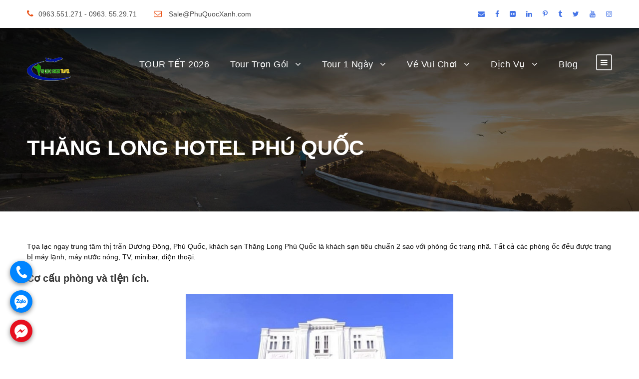

--- FILE ---
content_type: text/html; charset=UTF-8
request_url: https://phuquocxanh.com/vi/portfolio/thang-long-hotel-phu-quoc/
body_size: 15409
content:
<!DOCTYPE html><html lang="vi" class="no-js"><head><meta charset="UTF-8"><meta name="theme-color" content="#088A08"/><meta name="viewport" content="width=device-width, initial-scale=1.0, maximum-scale=5.0, user-scalable=no"><link rel="profile" href="http://gmpg.org/xfn/11"><link rel="pingback" href="https://phuquocxanh.com/vi/xmlrpc.php"><title>Thăng Long Hotel Phú Quốc</title> <script defer src="[data-uri]"></script> <script defer src="[data-uri]"></script>  <script defer src="[data-uri]"></script>  <noscript><iframe src="https://www.googletagmanager.com/ns.html?id=GTM-5F2F897"
height="0" width="0" style="display:none;visibility:hidden"></iframe></noscript>  <script defer data-no-minify="1" src="https://phuquocxanh.com/vi/wp-content/cache/autoptimize/js/autoptimize_single_9c767e3b1dec9332e8072067df2487b3.js"></script> <script defer src="[data-uri]"></script> <script defer src="[data-uri]"></script><meta name='robots' content='max-image-preview:large' /><link rel="canonical" href="https://phuquocxanh.com/vi/portfolio/thang-long-hotel-phu-quoc/" /><meta property="og:locale" content="vi_VN" /><meta property="og:type" content="article" /><meta property="og:title" content="Thăng Long Hotel Phú Quốc" /><meta property="og:description" content="Tọa lạc ngay trung tâm thị trấn Dương Đông, Phú Quốc, khách sạn Thăng Long Phú Quốc là khách sạn tiêu chuẩn 2 sao với phòng ốc trang nhã. Tất cả các phòng ốc đều được trang bị máy lạnh, máy nước nóng, TV, minibar, điện thoại. Cơ cấu phòng và tiện ích. Khách sạn &hellip;" /><meta property="og:url" content="https://phuquocxanh.com/vi/portfolio/thang-long-hotel-phu-quoc/" /><meta property="og:site_name" content="Phú Quốc Xanh" /><meta property="article:publisher" content="https://www.facebook.com/dulichphuquoctrongoi" /><meta property="og:image" content="https://phuquocxanh.com/vi/wp-content/uploads/2016/01/Thang-Long-Hotel-Phu-Quoc.jpg" /><meta property="og:image:secure_url" content="https://phuquocxanh.com/vi/wp-content/uploads/2016/01/Thang-Long-Hotel-Phu-Quoc.jpg" /><meta property="og:image:width" content="450" /><meta property="og:image:height" content="450" /><meta name="twitter:card" content="summary_large_image" /><meta name="twitter:description" content="Tọa lạc ngay trung tâm thị trấn Dương Đông, Phú Quốc, khách sạn Thăng Long Phú Quốc là khách sạn tiêu chuẩn 2 sao với phòng ốc trang nhã. Tất cả các phòng ốc đều được trang bị máy lạnh, máy nước nóng, TV, minibar, điện thoại. Cơ cấu phòng và tiện ích. Khách sạn [&hellip;]" /><meta name="twitter:title" content="Thăng Long Hotel Phú Quốc" /><meta name="twitter:site" content="@phuquocxanh" /><meta name="twitter:image" content="https://phuquocxanh.com/vi/wp-content/uploads/2016/01/Thang-Long-Hotel-Phu-Quoc.jpg" /><meta name="twitter:creator" content="@phuquocxanh" /> <script type='application/ld+json' class='yoast-schema-graph yoast-schema-graph--main'>{"@context":"https://schema.org","@graph":[{"@type":"Organization","@id":"https://phuquocxanh.com/vi/#organization","name":"Ph\u00fa Qu\u1ed1c Xanh","url":"https://phuquocxanh.com/vi/","sameAs":["https://www.facebook.com/dulichphuquoctrongoi","https://www.instagram.com/tourphuquocxanh/","https://www.youtube.com/c/Ph\u00faQu\u1ed1cXanh","https://www.pinterest.com/phuquocxanh/","https://twitter.com/phuquocxanh"],"logo":{"@type":"ImageObject","@id":"https://phuquocxanh.com/vi/#logo","url":"https://phuquocxanh.com/vi/wp-content/uploads/2023/01/logo-phu-quoc-xanh.png","width":1000,"height":1000,"caption":"Ph\u00fa Qu\u1ed1c Xanh"},"image":{"@id":"https://phuquocxanh.com/vi/#logo"}},{"@type":"WebSite","@id":"https://phuquocxanh.com/vi/#website","url":"https://phuquocxanh.com/vi/","name":"Ph\u00fa Qu\u1ed1c Xanh","publisher":{"@id":"https://phuquocxanh.com/vi/#organization"},"potentialAction":{"@type":"SearchAction","target":"https://phuquocxanh.com/vi/?s={search_term_string}","query-input":"required name=search_term_string"}},{"@type":"WebPage","@id":"https://phuquocxanh.com/vi/portfolio/thang-long-hotel-phu-quoc/#webpage","url":"https://phuquocxanh.com/vi/portfolio/thang-long-hotel-phu-quoc/","inLanguage":"vi","name":"Th\u0103ng Long Hotel Ph\u00fa Qu\u1ed1c","isPartOf":{"@id":"https://phuquocxanh.com/vi/#website"},"image":{"@type":"ImageObject","@id":"https://phuquocxanh.com/vi/portfolio/thang-long-hotel-phu-quoc/#primaryimage","url":"https://phuquocxanh.com/vi/wp-content/uploads/2016/01/Thang-Long-Hotel-Phu-Quoc.jpg","width":450,"height":450},"primaryImageOfPage":{"@id":"https://phuquocxanh.com/vi/portfolio/thang-long-hotel-phu-quoc/#primaryimage"},"datePublished":"2016-01-10T03:09:39+07:00","dateModified":"2023-05-26T03:08:24+07:00"}]}</script> <link href='https://fonts.gstatic.com' crossorigin='anonymous' rel='preconnect' /><link rel="alternate" title="oNhúng (JSON)" type="application/json+oembed" href="https://phuquocxanh.com/vi/wp-json/oembed/1.0/embed?url=https%3A%2F%2Fphuquocxanh.com%2Fvi%2Fportfolio%2Fthang-long-hotel-phu-quoc%2F" /><link rel="alternate" title="oNhúng (XML)" type="text/xml+oembed" href="https://phuquocxanh.com/vi/wp-json/oembed/1.0/embed?url=https%3A%2F%2Fphuquocxanh.com%2Fvi%2Fportfolio%2Fthang-long-hotel-phu-quoc%2F&#038;format=xml" /><style id='wp-img-auto-sizes-contain-inline-css' type='text/css'>img:is([sizes=auto i],[sizes^="auto," i]){contain-intrinsic-size:3000px 1500px}
/*# sourceURL=wp-img-auto-sizes-contain-inline-css */</style><style id='wp-block-library-inline-css' type='text/css'>:root{--wp-block-synced-color:#7a00df;--wp-block-synced-color--rgb:122,0,223;--wp-bound-block-color:var(--wp-block-synced-color);--wp-editor-canvas-background:#ddd;--wp-admin-theme-color:#007cba;--wp-admin-theme-color--rgb:0,124,186;--wp-admin-theme-color-darker-10:#006ba1;--wp-admin-theme-color-darker-10--rgb:0,107,160.5;--wp-admin-theme-color-darker-20:#005a87;--wp-admin-theme-color-darker-20--rgb:0,90,135;--wp-admin-border-width-focus:2px}@media (min-resolution:192dpi){:root{--wp-admin-border-width-focus:1.5px}}.wp-element-button{cursor:pointer}:root .has-very-light-gray-background-color{background-color:#eee}:root .has-very-dark-gray-background-color{background-color:#313131}:root .has-very-light-gray-color{color:#eee}:root .has-very-dark-gray-color{color:#313131}:root .has-vivid-green-cyan-to-vivid-cyan-blue-gradient-background{background:linear-gradient(135deg,#00d084,#0693e3)}:root .has-purple-crush-gradient-background{background:linear-gradient(135deg,#34e2e4,#4721fb 50%,#ab1dfe)}:root .has-hazy-dawn-gradient-background{background:linear-gradient(135deg,#faaca8,#dad0ec)}:root .has-subdued-olive-gradient-background{background:linear-gradient(135deg,#fafae1,#67a671)}:root .has-atomic-cream-gradient-background{background:linear-gradient(135deg,#fdd79a,#004a59)}:root .has-nightshade-gradient-background{background:linear-gradient(135deg,#330968,#31cdcf)}:root .has-midnight-gradient-background{background:linear-gradient(135deg,#020381,#2874fc)}:root{--wp--preset--font-size--normal:16px;--wp--preset--font-size--huge:42px}.has-regular-font-size{font-size:1em}.has-larger-font-size{font-size:2.625em}.has-normal-font-size{font-size:var(--wp--preset--font-size--normal)}.has-huge-font-size{font-size:var(--wp--preset--font-size--huge)}.has-text-align-center{text-align:center}.has-text-align-left{text-align:left}.has-text-align-right{text-align:right}.has-fit-text{white-space:nowrap!important}#end-resizable-editor-section{display:none}.aligncenter{clear:both}.items-justified-left{justify-content:flex-start}.items-justified-center{justify-content:center}.items-justified-right{justify-content:flex-end}.items-justified-space-between{justify-content:space-between}.screen-reader-text{border:0;clip-path:inset(50%);height:1px;margin:-1px;overflow:hidden;padding:0;position:absolute;width:1px;word-wrap:normal!important}.screen-reader-text:focus{background-color:#ddd;clip-path:none;color:#444;display:block;font-size:1em;height:auto;left:5px;line-height:normal;padding:15px 23px 14px;text-decoration:none;top:5px;width:auto;z-index:100000}html :where(.has-border-color){border-style:solid}html :where([style*=border-top-color]){border-top-style:solid}html :where([style*=border-right-color]){border-right-style:solid}html :where([style*=border-bottom-color]){border-bottom-style:solid}html :where([style*=border-left-color]){border-left-style:solid}html :where([style*=border-width]){border-style:solid}html :where([style*=border-top-width]){border-top-style:solid}html :where([style*=border-right-width]){border-right-style:solid}html :where([style*=border-bottom-width]){border-bottom-style:solid}html :where([style*=border-left-width]){border-left-style:solid}html :where(img[class*=wp-image-]){height:auto;max-width:100%}:where(figure){margin:0 0 1em}html :where(.is-position-sticky){--wp-admin--admin-bar--position-offset:var(--wp-admin--admin-bar--height,0px)}@media screen and (max-width:600px){html :where(.is-position-sticky){--wp-admin--admin-bar--position-offset:0px}}

/*# sourceURL=wp-block-library-inline-css */</style><style id='global-styles-inline-css' type='text/css'>:root{--wp--preset--aspect-ratio--square: 1;--wp--preset--aspect-ratio--4-3: 4/3;--wp--preset--aspect-ratio--3-4: 3/4;--wp--preset--aspect-ratio--3-2: 3/2;--wp--preset--aspect-ratio--2-3: 2/3;--wp--preset--aspect-ratio--16-9: 16/9;--wp--preset--aspect-ratio--9-16: 9/16;--wp--preset--color--black: #000000;--wp--preset--color--cyan-bluish-gray: #abb8c3;--wp--preset--color--white: #ffffff;--wp--preset--color--pale-pink: #f78da7;--wp--preset--color--vivid-red: #cf2e2e;--wp--preset--color--luminous-vivid-orange: #ff6900;--wp--preset--color--luminous-vivid-amber: #fcb900;--wp--preset--color--light-green-cyan: #7bdcb5;--wp--preset--color--vivid-green-cyan: #00d084;--wp--preset--color--pale-cyan-blue: #8ed1fc;--wp--preset--color--vivid-cyan-blue: #0693e3;--wp--preset--color--vivid-purple: #9b51e0;--wp--preset--gradient--vivid-cyan-blue-to-vivid-purple: linear-gradient(135deg,rgb(6,147,227) 0%,rgb(155,81,224) 100%);--wp--preset--gradient--light-green-cyan-to-vivid-green-cyan: linear-gradient(135deg,rgb(122,220,180) 0%,rgb(0,208,130) 100%);--wp--preset--gradient--luminous-vivid-amber-to-luminous-vivid-orange: linear-gradient(135deg,rgb(252,185,0) 0%,rgb(255,105,0) 100%);--wp--preset--gradient--luminous-vivid-orange-to-vivid-red: linear-gradient(135deg,rgb(255,105,0) 0%,rgb(207,46,46) 100%);--wp--preset--gradient--very-light-gray-to-cyan-bluish-gray: linear-gradient(135deg,rgb(238,238,238) 0%,rgb(169,184,195) 100%);--wp--preset--gradient--cool-to-warm-spectrum: linear-gradient(135deg,rgb(74,234,220) 0%,rgb(151,120,209) 20%,rgb(207,42,186) 40%,rgb(238,44,130) 60%,rgb(251,105,98) 80%,rgb(254,248,76) 100%);--wp--preset--gradient--blush-light-purple: linear-gradient(135deg,rgb(255,206,236) 0%,rgb(152,150,240) 100%);--wp--preset--gradient--blush-bordeaux: linear-gradient(135deg,rgb(254,205,165) 0%,rgb(254,45,45) 50%,rgb(107,0,62) 100%);--wp--preset--gradient--luminous-dusk: linear-gradient(135deg,rgb(255,203,112) 0%,rgb(199,81,192) 50%,rgb(65,88,208) 100%);--wp--preset--gradient--pale-ocean: linear-gradient(135deg,rgb(255,245,203) 0%,rgb(182,227,212) 50%,rgb(51,167,181) 100%);--wp--preset--gradient--electric-grass: linear-gradient(135deg,rgb(202,248,128) 0%,rgb(113,206,126) 100%);--wp--preset--gradient--midnight: linear-gradient(135deg,rgb(2,3,129) 0%,rgb(40,116,252) 100%);--wp--preset--font-size--small: 13px;--wp--preset--font-size--medium: 20px;--wp--preset--font-size--large: 36px;--wp--preset--font-size--x-large: 42px;--wp--preset--spacing--20: 0.44rem;--wp--preset--spacing--30: 0.67rem;--wp--preset--spacing--40: 1rem;--wp--preset--spacing--50: 1.5rem;--wp--preset--spacing--60: 2.25rem;--wp--preset--spacing--70: 3.38rem;--wp--preset--spacing--80: 5.06rem;--wp--preset--shadow--natural: 6px 6px 9px rgba(0, 0, 0, 0.2);--wp--preset--shadow--deep: 12px 12px 50px rgba(0, 0, 0, 0.4);--wp--preset--shadow--sharp: 6px 6px 0px rgba(0, 0, 0, 0.2);--wp--preset--shadow--outlined: 6px 6px 0px -3px rgb(255, 255, 255), 6px 6px rgb(0, 0, 0);--wp--preset--shadow--crisp: 6px 6px 0px rgb(0, 0, 0);}:where(.is-layout-flex){gap: 0.5em;}:where(.is-layout-grid){gap: 0.5em;}body .is-layout-flex{display: flex;}.is-layout-flex{flex-wrap: wrap;align-items: center;}.is-layout-flex > :is(*, div){margin: 0;}body .is-layout-grid{display: grid;}.is-layout-grid > :is(*, div){margin: 0;}:where(.wp-block-columns.is-layout-flex){gap: 2em;}:where(.wp-block-columns.is-layout-grid){gap: 2em;}:where(.wp-block-post-template.is-layout-flex){gap: 1.25em;}:where(.wp-block-post-template.is-layout-grid){gap: 1.25em;}.has-black-color{color: var(--wp--preset--color--black) !important;}.has-cyan-bluish-gray-color{color: var(--wp--preset--color--cyan-bluish-gray) !important;}.has-white-color{color: var(--wp--preset--color--white) !important;}.has-pale-pink-color{color: var(--wp--preset--color--pale-pink) !important;}.has-vivid-red-color{color: var(--wp--preset--color--vivid-red) !important;}.has-luminous-vivid-orange-color{color: var(--wp--preset--color--luminous-vivid-orange) !important;}.has-luminous-vivid-amber-color{color: var(--wp--preset--color--luminous-vivid-amber) !important;}.has-light-green-cyan-color{color: var(--wp--preset--color--light-green-cyan) !important;}.has-vivid-green-cyan-color{color: var(--wp--preset--color--vivid-green-cyan) !important;}.has-pale-cyan-blue-color{color: var(--wp--preset--color--pale-cyan-blue) !important;}.has-vivid-cyan-blue-color{color: var(--wp--preset--color--vivid-cyan-blue) !important;}.has-vivid-purple-color{color: var(--wp--preset--color--vivid-purple) !important;}.has-black-background-color{background-color: var(--wp--preset--color--black) !important;}.has-cyan-bluish-gray-background-color{background-color: var(--wp--preset--color--cyan-bluish-gray) !important;}.has-white-background-color{background-color: var(--wp--preset--color--white) !important;}.has-pale-pink-background-color{background-color: var(--wp--preset--color--pale-pink) !important;}.has-vivid-red-background-color{background-color: var(--wp--preset--color--vivid-red) !important;}.has-luminous-vivid-orange-background-color{background-color: var(--wp--preset--color--luminous-vivid-orange) !important;}.has-luminous-vivid-amber-background-color{background-color: var(--wp--preset--color--luminous-vivid-amber) !important;}.has-light-green-cyan-background-color{background-color: var(--wp--preset--color--light-green-cyan) !important;}.has-vivid-green-cyan-background-color{background-color: var(--wp--preset--color--vivid-green-cyan) !important;}.has-pale-cyan-blue-background-color{background-color: var(--wp--preset--color--pale-cyan-blue) !important;}.has-vivid-cyan-blue-background-color{background-color: var(--wp--preset--color--vivid-cyan-blue) !important;}.has-vivid-purple-background-color{background-color: var(--wp--preset--color--vivid-purple) !important;}.has-black-border-color{border-color: var(--wp--preset--color--black) !important;}.has-cyan-bluish-gray-border-color{border-color: var(--wp--preset--color--cyan-bluish-gray) !important;}.has-white-border-color{border-color: var(--wp--preset--color--white) !important;}.has-pale-pink-border-color{border-color: var(--wp--preset--color--pale-pink) !important;}.has-vivid-red-border-color{border-color: var(--wp--preset--color--vivid-red) !important;}.has-luminous-vivid-orange-border-color{border-color: var(--wp--preset--color--luminous-vivid-orange) !important;}.has-luminous-vivid-amber-border-color{border-color: var(--wp--preset--color--luminous-vivid-amber) !important;}.has-light-green-cyan-border-color{border-color: var(--wp--preset--color--light-green-cyan) !important;}.has-vivid-green-cyan-border-color{border-color: var(--wp--preset--color--vivid-green-cyan) !important;}.has-pale-cyan-blue-border-color{border-color: var(--wp--preset--color--pale-cyan-blue) !important;}.has-vivid-cyan-blue-border-color{border-color: var(--wp--preset--color--vivid-cyan-blue) !important;}.has-vivid-purple-border-color{border-color: var(--wp--preset--color--vivid-purple) !important;}.has-vivid-cyan-blue-to-vivid-purple-gradient-background{background: var(--wp--preset--gradient--vivid-cyan-blue-to-vivid-purple) !important;}.has-light-green-cyan-to-vivid-green-cyan-gradient-background{background: var(--wp--preset--gradient--light-green-cyan-to-vivid-green-cyan) !important;}.has-luminous-vivid-amber-to-luminous-vivid-orange-gradient-background{background: var(--wp--preset--gradient--luminous-vivid-amber-to-luminous-vivid-orange) !important;}.has-luminous-vivid-orange-to-vivid-red-gradient-background{background: var(--wp--preset--gradient--luminous-vivid-orange-to-vivid-red) !important;}.has-very-light-gray-to-cyan-bluish-gray-gradient-background{background: var(--wp--preset--gradient--very-light-gray-to-cyan-bluish-gray) !important;}.has-cool-to-warm-spectrum-gradient-background{background: var(--wp--preset--gradient--cool-to-warm-spectrum) !important;}.has-blush-light-purple-gradient-background{background: var(--wp--preset--gradient--blush-light-purple) !important;}.has-blush-bordeaux-gradient-background{background: var(--wp--preset--gradient--blush-bordeaux) !important;}.has-luminous-dusk-gradient-background{background: var(--wp--preset--gradient--luminous-dusk) !important;}.has-pale-ocean-gradient-background{background: var(--wp--preset--gradient--pale-ocean) !important;}.has-electric-grass-gradient-background{background: var(--wp--preset--gradient--electric-grass) !important;}.has-midnight-gradient-background{background: var(--wp--preset--gradient--midnight) !important;}.has-small-font-size{font-size: var(--wp--preset--font-size--small) !important;}.has-medium-font-size{font-size: var(--wp--preset--font-size--medium) !important;}.has-large-font-size{font-size: var(--wp--preset--font-size--large) !important;}.has-x-large-font-size{font-size: var(--wp--preset--font-size--x-large) !important;}
/*# sourceURL=global-styles-inline-css */</style><style id='classic-theme-styles-inline-css' type='text/css'>/*! This file is auto-generated */
.wp-block-button__link{color:#fff;background-color:#32373c;border-radius:9999px;box-shadow:none;text-decoration:none;padding:calc(.667em + 2px) calc(1.333em + 2px);font-size:1.125em}.wp-block-file__button{background:#32373c;color:#fff;text-decoration:none}
/*# sourceURL=/wp-includes/css/classic-themes.min.css */</style><link rel='stylesheet' id='contact-form-7-css' href='https://phuquocxanh.com/vi/wp-content/cache/autoptimize/css/autoptimize_single_64ac31699f5326cb3c76122498b76f66.css' type='text/css' media='all' /><link rel='stylesheet' id='font-awesome-css' href='https://phuquocxanh.com/vi/wp-content/cache/autoptimize/css/autoptimize_single_1cbdf58db7054d3a8dad5f59864b7053.css' type='text/css' media='all' /><link rel='stylesheet' id='elegant-font-css' href='https://phuquocxanh.com/vi/wp-content/cache/autoptimize/css/autoptimize_single_1151d563689d7335d1aa1859d4de509f.css' type='text/css' media='all' /><link rel='stylesheet' id='gdlr-travel-css' href='https://phuquocxanh.com/vi/wp-content/cache/autoptimize/css/autoptimize_single_fcb950d1c4c66a6eb88c134595d00293.css' type='text/css' media='all' /><link rel='stylesheet' id='gdlr-core-plugin-css' href='https://phuquocxanh.com/vi/wp-content/cache/autoptimize/css/autoptimize_single_1ea3de767e87c02749d379881c09622b.css' type='text/css' media='all' /><link rel='stylesheet' id='gdlr-core-page-builder-css' href='https://phuquocxanh.com/vi/wp-content/cache/autoptimize/css/autoptimize_single_c1b1255a619d77fe75de2340ac96915c.css' type='text/css' media='all' /><link rel='stylesheet' id='tourmaster-style-css' href='https://phuquocxanh.com/vi/wp-content/cache/autoptimize/css/autoptimize_single_95e04d86c581c053e4c54f13bb5557dd.css' type='text/css' media='all' /><link rel='stylesheet' id='tourmaster-global-custom-style-css' href='https://phuquocxanh.com/vi/wp-content/cache/autoptimize/css/autoptimize_single_4b16d1983a8566611a5e2ff6577f8114.css?1717422149&#038;' type='text/css' media='all' /><link rel='stylesheet' id='traveltour-style-core-css' href='https://phuquocxanh.com/vi/wp-content/cache/autoptimize/css/autoptimize_single_994f664a15298b5060e948a5b8cf9215.css' type='text/css' media='all' /><link rel='stylesheet' id='traveltour-custom-style-css' href='https://phuquocxanh.com/vi/wp-content/cache/autoptimize/css/autoptimize_single_d9e882baf4784083bfe3ed9071964460.css?1765529082&#038;' type='text/css' media='all' /><link rel='stylesheet' id='traveltour-child-theme-style-css' href='https://phuquocxanh.com/vi/wp-content/themes/tourphuquoc-child/style.css' type='text/css' media='all' /><link rel='stylesheet' id='tourmaster-custom-style-css' href='https://phuquocxanh.com/vi/wp-content/cache/autoptimize/css/autoptimize_single_84efcff905af2c1cc87721a32f504003.css?1714969794&#038;' type='text/css' media='all' /> <script type="text/javascript" src="https://phuquocxanh.com/vi/wp-includes/js/jquery/jquery.min.js" id="jquery-core-js"></script> <script type="text/javascript" src="https://phuquocxanh.com/vi/wp-includes/js/jquery/jquery-migrate.min.js" id="jquery-migrate-js" defer></script> <link rel="https://api.w.org/" href="https://phuquocxanh.com/vi/wp-json/" /><style type="text/css">.recentcomments a{display:inline !important;padding:0 !important;margin:0 !important;}</style><link rel="icon" href="https://phuquocxanh.com/vi/wp-content/uploads/2023/01/cropped-logo-phu-quoc-xanh-32x32.png" sizes="32x32" /><link rel="icon" href="https://phuquocxanh.com/vi/wp-content/uploads/2023/01/cropped-logo-phu-quoc-xanh-192x192.png" sizes="192x192" /><link rel="apple-touch-icon" href="https://phuquocxanh.com/vi/wp-content/uploads/2023/01/cropped-logo-phu-quoc-xanh-180x180.png" /><meta name="msapplication-TileImage" content="https://phuquocxanh.com/vi/wp-content/uploads/2023/01/cropped-logo-phu-quoc-xanh-270x270.png" /> <noscript><style id="rocket-lazyload-nojs-css">.rll-youtube-player, [data-lazy-src]{display:none !important;}</style></noscript></head><body class="wp-singular portfolio-template-default single single-portfolio postid-7870 wp-theme-phuquocgreentravel wp-child-theme-tourphuquoc-child gdlr-core-body tourmaster-body traveltour-body traveltour-body-front traveltour-full  traveltour-with-sticky-navigation gdlr-core-link-to-lightbox"><div class="traveltour-mobile-header-wrap" ><div class="traveltour-top-bar" ><div class="traveltour-top-bar-background" ></div><div class="traveltour-top-bar-container clearfix traveltour-container " ><div class="traveltour-top-bar-left traveltour-item-pdlr "><i class="fa fa-phone" style="font-size: 16px ;color: #ea5318 ;margin-right: 10px ;"  ></i>0963.551.271 - 0963. 55.29.71 <i class="fa fa-envelope-o" style="font-size: 16px ;color: #ea5318 ;margin-left: 30px ;margin-right: 10px ;"  ></i> Sale@PhuQuocXanh.com</div><div class="traveltour-top-bar-right traveltour-item-pdlr"><div class="traveltour-top-bar-right-social" ><a href="mailto:mail:salehn@phuquocxanh.com" target="_blank" class="infinite-top-bar-social-icon" title="email" ><i class="fa fa-envelope" ></i></a><a href="https://www.facebook.com/dulichphuquoctrongoi/" target="_blank" class="infinite-top-bar-social-icon" title="facebook" ><i class="fa fa-facebook" ></i></a><a href="https://www.flickr.com/people/tourphuquoc/" target="_blank" class="infinite-top-bar-social-icon" title="flickr" ><i class="fa fa-flickr" ></i></a><a href="https://vn.linkedin.com/in/phuquocxanh" target="_blank" class="infinite-top-bar-social-icon" title="linkedin" ><i class="fa fa-linkedin" ></i></a><a href="https://www.pinterest.com/phuquocxanh/" target="_blank" class="infinite-top-bar-social-icon" title="pinterest" ><i class="fa fa-pinterest-p" ></i></a><a href="https://www.tumblr.com/phuquocxanh" target="_blank" class="infinite-top-bar-social-icon" title="tumblr" ><i class="fa fa-tumblr" ></i></a><a href="https://twitter.com/phuquocxanh" target="_blank" class="infinite-top-bar-social-icon" title="twitter" ><i class="fa fa-twitter" ></i></a><a href="https://www.youtube.com/channel/UCh-dg_ICgpXAyuV1q-RYZ_g" target="_blank" class="infinite-top-bar-social-icon" title="youtube" ><i class="fa fa-youtube" ></i></a><a href="https://www.instagram.com/phuquocxanh/" target="_blank" class="infinite-top-bar-social-icon" title="instagram" ><i class="fa fa-instagram" ></i></a></div></div></div></div><div class="traveltour-mobile-header traveltour-header-background traveltour-style-slide" id="traveltour-mobile-header" ><div class="traveltour-mobile-header-container traveltour-container" ><div class="traveltour-logo  traveltour-item-pdlr"><div class="traveltour-logo-inner"><a class="" href="https://phuquocxanh.com/vi/" ><img src="https://phuquocxanh.com/vi/wp-content/uploads/2023/03/logo-phu-quoc-xanh-1.png" alt="logo phú quốc xanh" width="88" height="47" title="logo phú quốc xanh" /></a></div></div><div class="traveltour-mobile-menu-right" ><div class="traveltour-mobile-menu" ><a class="traveltour-mm-menu-button traveltour-mobile-menu-button traveltour-mobile-button-hamburger-with-border" href="#traveltour-mobile-menu" ><i class="fa fa-bars" ></i></a><div class="traveltour-mm-menu-wrap traveltour-navigation-font" id="traveltour-mobile-menu" data-slide="right" ><ul id="menu-menu-chinh" class="m-menu"><li class="menu-item menu-item-type-post_type menu-item-object-page menu-item-43166"><a href="https://phuquocxanh.com/vi/tour-du-lich-phu-quoc-tet-nguyen-dan-am-lich/">TOUR TẾT 2026</a></li><li class="menu-item menu-item-type-post_type menu-item-object-page menu-item-has-children menu-item-39342"><a href="https://phuquocxanh.com/vi/tour-phu-quoc-tron-goi/">Tour Trọn Gói</a><ul class="sub-menu"><li class="menu-item menu-item-type-post_type menu-item-object-page menu-item-39346"><a href="https://phuquocxanh.com/vi/tour-phu-quoc-3-ngay-2-dem/">Tour Phú Quốc 3 Ngày 2 Đêm</a></li><li class="menu-item menu-item-type-post_type menu-item-object-page menu-item-39347"><a href="https://phuquocxanh.com/vi/tour-phu-quoc-4-ngay-3-dem/">Tour Phú Quốc 4 Ngày 3 Đêm</a></li><li class="menu-item menu-item-type-post_type menu-item-object-page menu-item-39348"><a href="https://phuquocxanh.com/vi/tour-du-lich-sai-gon-phu-quoc/">Tour Sài Gòn Phú Quốc</a></li><li class="menu-item menu-item-type-post_type menu-item-object-page menu-item-39343"><a href="https://phuquocxanh.com/vi/tour-du-lich-ha-noi-phu-quoc/">Tour Hà Nội Phú Quốc</a></li><li class="menu-item menu-item-type-post_type menu-item-object-page menu-item-39345"><a href="https://phuquocxanh.com/vi/tour-mien-tay-phu-quoc/">Tour Miền Tây Phú Quốc</a></li></ul></li><li class="menu-item menu-item-type-post_type menu-item-object-page menu-item-has-children menu-item-39349"><a href="https://phuquocxanh.com/vi/tour-phu-quoc-hang-ngay/">Tour 1 Ngày</a><ul class="sub-menu"><li class="menu-item menu-item-type-custom menu-item-object-custom menu-item-39352"><a href="https://phuquocxanh.com/vi/package/tour-4-dao-phu-quoc-1-ngay/">Tour 4 Đảo Phú Quốc</a></li><li class="menu-item menu-item-type-custom menu-item-object-custom menu-item-39350"><a href="https://phuquocxanh.com/vi/package/tour-cau-muc-dem-ngam-hoang-hon/">Câu Mực Ngắm Hoàng Hôn</a></li><li class="menu-item menu-item-type-custom menu-item-object-custom menu-item-39354"><a href="https://phuquocxanh.com/vi/package/tour-tour-di-bo-duoi-bien-kham-pha-dai-duong-phu-quoc-seawalker/">Đi Bộ Dưới Biển &#8211; Seawalker</a></li></ul></li><li class="menu-item menu-item-type-post_type menu-item-object-page menu-item-has-children menu-item-39356"><a href="https://phuquocxanh.com/vi/dai-ly-ve-vinpearl-phu-quoc/">Vé Vui Chơi</a><ul class="sub-menu"><li class="menu-item menu-item-type-custom menu-item-object-custom menu-item-39358"><a href="https://phuquocxanh.com/vi/package/ve-cap-treo-hon-thom-phu-quoc/">Vé Cáp Treo Hòn Thơm</a></li><li class="menu-item menu-item-type-custom menu-item-object-custom menu-item-41717"><a href="https://phuquocxanh.com/vi/package/bang-gia-ve-safari-phu-quoc/">Vé Safari Phú Quốc</a></li><li class="menu-item menu-item-type-custom menu-item-object-custom menu-item-41718"><a href="https://phuquocxanh.com/vi/package/ve-vinwonders-phu-quoc/">Vé Vinwonders Phú Quốc</a></li><li class="menu-item menu-item-type-custom menu-item-object-custom menu-item-41719"><a href="https://phuquocxanh.com/vi/package/ve-combo-vinpearl-land-va-safari-phu-quoc/">Vé Combo Vinwonders Và Safari</a></li></ul></li><li class="menu-item menu-item-type-post_type menu-item-object-page menu-item-has-children menu-item-39355"><a href="https://phuquocxanh.com/vi/cung-cap-dich-vu-du-lich-tai-dao-phu-quoc/">Dịch Vụ</a><ul class="sub-menu"><li class="menu-item menu-item-type-post_type menu-item-object-page menu-item-39357"><a href="https://phuquocxanh.com/vi/cho-thue-tau-du-lich-phuc-vu-cau-ca-cau-muc-lan-ngam-san-ho-tren-dao-phu-quoc/">Thuê Tàu Câu Cá &#8211; Câu Mực</a></li><li class="menu-item menu-item-type-custom menu-item-object-custom menu-item-39359"><a href="https://phuquocxanh.com/vi/package/cho-thue-xe-tai-phu-quoc/">Cho Thuê Xe Du Lịch</a></li><li class="menu-item menu-item-type-custom menu-item-object-custom menu-item-39360"><a href="https://phuquocxanh.com/vi/package/dat-phong-khach-san-resort-tai-phu-quoc/">Đặt Phòng Khách Sạn Resort</a></li><li class="menu-item menu-item-type-custom menu-item-object-custom menu-item-39361"><a href="https://phuquocxanh.com/vi/package/cho-thue-cano-phu-quoc/">Cho Thuê Cano Đi Đảo</a></li></ul></li><li class="menu-item menu-item-type-post_type menu-item-object-page menu-item-39363"><a href="https://phuquocxanh.com/vi/thong-tin-du-lich-phu-quoc-a-z/">Blog</a></li></ul></div></div></div></div></div></div><div class="traveltour-body-outer-wrapper "><div class="traveltour-body-wrapper clearfix  traveltour-with-transparent-header traveltour-with-frame"><div class="traveltour-header-background-transparent" ><div class="traveltour-top-bar " ><div class="traveltour-top-bar-background" ></div><div class="traveltour-top-bar-container clearfix traveltour-container " ><div class="traveltour-top-bar-left traveltour-item-pdlr traveltour-right-with-border"><div class="traveltour-top-bar-left-text"><i class="fa fa-phone" style="font-size: 16px ;color: #ea5318 ;margin-right: 10px ;"  ></i>0963.551.271 - 0963. 55.29.71 <i class="fa fa-envelope-o" style="font-size: 16px ;color: #ea5318 ;margin-left: 30px ;margin-right: 10px ;"  ></i> Sale@PhuQuocXanh.com</div></div><div class="traveltour-top-bar-right traveltour-item-pdlr traveltour-right-with-border"><div class="traveltour-top-bar-right-social" ><a href="mailto:mail:salehn@phuquocxanh.com" target="_blank" class="infinite-top-bar-social-icon" title="email" ><i class="fa fa-envelope" ></i></a><a href="https://www.facebook.com/dulichphuquoctrongoi/" target="_blank" class="infinite-top-bar-social-icon" title="facebook" ><i class="fa fa-facebook" ></i></a><a href="https://www.flickr.com/people/tourphuquoc/" target="_blank" class="infinite-top-bar-social-icon" title="flickr" ><i class="fa fa-flickr" ></i></a><a href="https://vn.linkedin.com/in/phuquocxanh" target="_blank" class="infinite-top-bar-social-icon" title="linkedin" ><i class="fa fa-linkedin" ></i></a><a href="https://www.pinterest.com/phuquocxanh/" target="_blank" class="infinite-top-bar-social-icon" title="pinterest" ><i class="fa fa-pinterest-p" ></i></a><a href="https://www.tumblr.com/phuquocxanh" target="_blank" class="infinite-top-bar-social-icon" title="tumblr" ><i class="fa fa-tumblr" ></i></a><a href="https://twitter.com/phuquocxanh" target="_blank" class="infinite-top-bar-social-icon" title="twitter" ><i class="fa fa-twitter" ></i></a><a href="https://www.youtube.com/channel/UCh-dg_ICgpXAyuV1q-RYZ_g" target="_blank" class="infinite-top-bar-social-icon" title="youtube" ><i class="fa fa-youtube" ></i></a><a href="https://www.instagram.com/phuquocxanh/" target="_blank" class="infinite-top-bar-social-icon" title="instagram" ><i class="fa fa-instagram" ></i></a></div></div></div></div><header class="traveltour-header-wrap traveltour-header-style-plain  traveltour-style-menu-right traveltour-sticky-navigation traveltour-style-slide" ><div class="traveltour-header-background" ></div><div class="traveltour-header-container  traveltour-container"><div class="traveltour-header-container-inner clearfix"><div class="traveltour-logo  traveltour-item-pdlr"><div class="traveltour-logo-inner"><a class="" href="https://phuquocxanh.com/vi/" ><noscript><img src="https://phuquocxanh.com/vi/wp-content/uploads/2023/03/logo-phu-quoc-xanh-1.png" alt="logo phú quốc xanh" width="88" height="47" title="logo phú quốc xanh"  srcset="https://phuquocxanh.com/vi/wp-content/uploads/2023/03/logo-phu-quoc-xanh-1.png 1x, https://phuquocxanh.com/vi/wp-content/uploads/2023/03/logo-phu-quoc-xanh-2x.png 2x"  /></noscript><img class="lazyload" src='data:image/svg+xml,%3Csvg%20xmlns=%22http://www.w3.org/2000/svg%22%20viewBox=%220%200%2088%2047%22%3E%3C/svg%3E' data-src="https://phuquocxanh.com/vi/wp-content/uploads/2023/03/logo-phu-quoc-xanh-1.png" alt="logo phú quốc xanh" width="88" height="47" title="logo phú quốc xanh"  data-srcset="https://phuquocxanh.com/vi/wp-content/uploads/2023/03/logo-phu-quoc-xanh-1.png 1x, https://phuquocxanh.com/vi/wp-content/uploads/2023/03/logo-phu-quoc-xanh-2x.png 2x"  /></a></div></div><div class="traveltour-navigation traveltour-item-pdlr clearfix traveltour-navigation-submenu-indicator " ><div class="traveltour-main-menu" id="traveltour-main-menu" ><ul id="menu-menu-chinh-1" class="sf-menu"><li  class="menu-item menu-item-type-post_type menu-item-object-page menu-item-43166 traveltour-normal-menu"><a href="https://phuquocxanh.com/vi/tour-du-lich-phu-quoc-tet-nguyen-dan-am-lich/">TOUR TẾT 2026</a></li><li  class="menu-item menu-item-type-post_type menu-item-object-page menu-item-has-children menu-item-39342 traveltour-normal-menu"><a href="https://phuquocxanh.com/vi/tour-phu-quoc-tron-goi/" class="sf-with-ul-pre">Tour Trọn Gói</a><ul class="sub-menu"><li  class="menu-item menu-item-type-post_type menu-item-object-page menu-item-39346" data-size="60"><a href="https://phuquocxanh.com/vi/tour-phu-quoc-3-ngay-2-dem/">Tour Phú Quốc 3 Ngày 2 Đêm</a></li><li  class="menu-item menu-item-type-post_type menu-item-object-page menu-item-39347" data-size="60"><a href="https://phuquocxanh.com/vi/tour-phu-quoc-4-ngay-3-dem/">Tour Phú Quốc 4 Ngày 3 Đêm</a></li><li  class="menu-item menu-item-type-post_type menu-item-object-page menu-item-39348" data-size="60"><a href="https://phuquocxanh.com/vi/tour-du-lich-sai-gon-phu-quoc/">Tour Sài Gòn Phú Quốc</a></li><li  class="menu-item menu-item-type-post_type menu-item-object-page menu-item-39343" data-size="60"><a href="https://phuquocxanh.com/vi/tour-du-lich-ha-noi-phu-quoc/">Tour Hà Nội Phú Quốc</a></li><li  class="menu-item menu-item-type-post_type menu-item-object-page menu-item-39345" data-size="60"><a href="https://phuquocxanh.com/vi/tour-mien-tay-phu-quoc/">Tour Miền Tây Phú Quốc</a></li></ul></li><li  class="menu-item menu-item-type-post_type menu-item-object-page menu-item-has-children menu-item-39349 traveltour-normal-menu"><a href="https://phuquocxanh.com/vi/tour-phu-quoc-hang-ngay/" class="sf-with-ul-pre">Tour 1 Ngày</a><ul class="sub-menu"><li  class="menu-item menu-item-type-custom menu-item-object-custom menu-item-39352" data-size="60"><a href="https://phuquocxanh.com/vi/package/tour-4-dao-phu-quoc-1-ngay/">Tour 4 Đảo Phú Quốc</a></li><li  class="menu-item menu-item-type-custom menu-item-object-custom menu-item-39350" data-size="60"><a href="https://phuquocxanh.com/vi/package/tour-cau-muc-dem-ngam-hoang-hon/">Câu Mực Ngắm Hoàng Hôn</a></li><li  class="menu-item menu-item-type-custom menu-item-object-custom menu-item-39354" data-size="60"><a href="https://phuquocxanh.com/vi/package/tour-tour-di-bo-duoi-bien-kham-pha-dai-duong-phu-quoc-seawalker/">Đi Bộ Dưới Biển &#8211; Seawalker</a></li></ul></li><li  class="menu-item menu-item-type-post_type menu-item-object-page menu-item-has-children menu-item-39356 traveltour-normal-menu"><a href="https://phuquocxanh.com/vi/dai-ly-ve-vinpearl-phu-quoc/" class="sf-with-ul-pre">Vé Vui Chơi</a><ul class="sub-menu"><li  class="menu-item menu-item-type-custom menu-item-object-custom menu-item-39358" data-size="60"><a href="https://phuquocxanh.com/vi/package/ve-cap-treo-hon-thom-phu-quoc/">Vé Cáp Treo Hòn Thơm</a></li><li  class="menu-item menu-item-type-custom menu-item-object-custom menu-item-41717" data-size="60"><a href="https://phuquocxanh.com/vi/package/bang-gia-ve-safari-phu-quoc/">Vé Safari Phú Quốc</a></li><li  class="menu-item menu-item-type-custom menu-item-object-custom menu-item-41718" data-size="60"><a href="https://phuquocxanh.com/vi/package/ve-vinwonders-phu-quoc/">Vé Vinwonders Phú Quốc</a></li><li  class="menu-item menu-item-type-custom menu-item-object-custom menu-item-41719" data-size="60"><a href="https://phuquocxanh.com/vi/package/ve-combo-vinpearl-land-va-safari-phu-quoc/">Vé Combo Vinwonders Và Safari</a></li></ul></li><li  class="menu-item menu-item-type-post_type menu-item-object-page menu-item-has-children menu-item-39355 traveltour-normal-menu"><a href="https://phuquocxanh.com/vi/cung-cap-dich-vu-du-lich-tai-dao-phu-quoc/" class="sf-with-ul-pre">Dịch Vụ</a><ul class="sub-menu"><li  class="menu-item menu-item-type-post_type menu-item-object-page menu-item-39357" data-size="60"><a href="https://phuquocxanh.com/vi/cho-thue-tau-du-lich-phuc-vu-cau-ca-cau-muc-lan-ngam-san-ho-tren-dao-phu-quoc/">Thuê Tàu Câu Cá &#8211; Câu Mực</a></li><li  class="menu-item menu-item-type-custom menu-item-object-custom menu-item-39359" data-size="60"><a href="https://phuquocxanh.com/vi/package/cho-thue-xe-tai-phu-quoc/">Cho Thuê Xe Du Lịch</a></li><li  class="menu-item menu-item-type-custom menu-item-object-custom menu-item-39360" data-size="60"><a href="https://phuquocxanh.com/vi/package/dat-phong-khach-san-resort-tai-phu-quoc/">Đặt Phòng Khách Sạn Resort</a></li><li  class="menu-item menu-item-type-custom menu-item-object-custom menu-item-39361" data-size="60"><a href="https://phuquocxanh.com/vi/package/cho-thue-cano-phu-quoc/">Cho Thuê Cano Đi Đảo</a></li></ul></li><li  class="menu-item menu-item-type-post_type menu-item-object-page menu-item-39363 traveltour-normal-menu"><a href="https://phuquocxanh.com/vi/thong-tin-du-lich-phu-quoc-a-z/">Blog</a></li></ul><div class="traveltour-navigation-slide-bar  traveltour-navigation-slide-bar-style-1"  id="traveltour-navigation-slide-bar" ></div></div><div class="traveltour-main-menu-right-wrap clearfix " ><div class="traveltour-main-menu-right" ><a class="traveltour-mm-menu-button traveltour-right-menu-button traveltour-top-menu-button traveltour-mobile-button-hamburger-with-border" href="#traveltour-right-menu" ><i class="fa fa-bars" ></i></a><div class="traveltour-mm-menu-wrap traveltour-navigation-font" id="traveltour-right-menu" data-slide="right" ><ul id="menu-menu-chinh-2" class="m-menu"><li class="menu-item menu-item-type-post_type menu-item-object-page menu-item-43166"><a href="https://phuquocxanh.com/vi/tour-du-lich-phu-quoc-tet-nguyen-dan-am-lich/">TOUR TẾT 2026</a></li><li class="menu-item menu-item-type-post_type menu-item-object-page menu-item-has-children menu-item-39342"><a href="https://phuquocxanh.com/vi/tour-phu-quoc-tron-goi/">Tour Trọn Gói</a><ul class="sub-menu"><li class="menu-item menu-item-type-post_type menu-item-object-page menu-item-39346"><a href="https://phuquocxanh.com/vi/tour-phu-quoc-3-ngay-2-dem/">Tour Phú Quốc 3 Ngày 2 Đêm</a></li><li class="menu-item menu-item-type-post_type menu-item-object-page menu-item-39347"><a href="https://phuquocxanh.com/vi/tour-phu-quoc-4-ngay-3-dem/">Tour Phú Quốc 4 Ngày 3 Đêm</a></li><li class="menu-item menu-item-type-post_type menu-item-object-page menu-item-39348"><a href="https://phuquocxanh.com/vi/tour-du-lich-sai-gon-phu-quoc/">Tour Sài Gòn Phú Quốc</a></li><li class="menu-item menu-item-type-post_type menu-item-object-page menu-item-39343"><a href="https://phuquocxanh.com/vi/tour-du-lich-ha-noi-phu-quoc/">Tour Hà Nội Phú Quốc</a></li><li class="menu-item menu-item-type-post_type menu-item-object-page menu-item-39345"><a href="https://phuquocxanh.com/vi/tour-mien-tay-phu-quoc/">Tour Miền Tây Phú Quốc</a></li></ul></li><li class="menu-item menu-item-type-post_type menu-item-object-page menu-item-has-children menu-item-39349"><a href="https://phuquocxanh.com/vi/tour-phu-quoc-hang-ngay/">Tour 1 Ngày</a><ul class="sub-menu"><li class="menu-item menu-item-type-custom menu-item-object-custom menu-item-39352"><a href="https://phuquocxanh.com/vi/package/tour-4-dao-phu-quoc-1-ngay/">Tour 4 Đảo Phú Quốc</a></li><li class="menu-item menu-item-type-custom menu-item-object-custom menu-item-39350"><a href="https://phuquocxanh.com/vi/package/tour-cau-muc-dem-ngam-hoang-hon/">Câu Mực Ngắm Hoàng Hôn</a></li><li class="menu-item menu-item-type-custom menu-item-object-custom menu-item-39354"><a href="https://phuquocxanh.com/vi/package/tour-tour-di-bo-duoi-bien-kham-pha-dai-duong-phu-quoc-seawalker/">Đi Bộ Dưới Biển &#8211; Seawalker</a></li></ul></li><li class="menu-item menu-item-type-post_type menu-item-object-page menu-item-has-children menu-item-39356"><a href="https://phuquocxanh.com/vi/dai-ly-ve-vinpearl-phu-quoc/">Vé Vui Chơi</a><ul class="sub-menu"><li class="menu-item menu-item-type-custom menu-item-object-custom menu-item-39358"><a href="https://phuquocxanh.com/vi/package/ve-cap-treo-hon-thom-phu-quoc/">Vé Cáp Treo Hòn Thơm</a></li><li class="menu-item menu-item-type-custom menu-item-object-custom menu-item-41717"><a href="https://phuquocxanh.com/vi/package/bang-gia-ve-safari-phu-quoc/">Vé Safari Phú Quốc</a></li><li class="menu-item menu-item-type-custom menu-item-object-custom menu-item-41718"><a href="https://phuquocxanh.com/vi/package/ve-vinwonders-phu-quoc/">Vé Vinwonders Phú Quốc</a></li><li class="menu-item menu-item-type-custom menu-item-object-custom menu-item-41719"><a href="https://phuquocxanh.com/vi/package/ve-combo-vinpearl-land-va-safari-phu-quoc/">Vé Combo Vinwonders Và Safari</a></li></ul></li><li class="menu-item menu-item-type-post_type menu-item-object-page menu-item-has-children menu-item-39355"><a href="https://phuquocxanh.com/vi/cung-cap-dich-vu-du-lich-tai-dao-phu-quoc/">Dịch Vụ</a><ul class="sub-menu"><li class="menu-item menu-item-type-post_type menu-item-object-page menu-item-39357"><a href="https://phuquocxanh.com/vi/cho-thue-tau-du-lich-phuc-vu-cau-ca-cau-muc-lan-ngam-san-ho-tren-dao-phu-quoc/">Thuê Tàu Câu Cá &#8211; Câu Mực</a></li><li class="menu-item menu-item-type-custom menu-item-object-custom menu-item-39359"><a href="https://phuquocxanh.com/vi/package/cho-thue-xe-tai-phu-quoc/">Cho Thuê Xe Du Lịch</a></li><li class="menu-item menu-item-type-custom menu-item-object-custom menu-item-39360"><a href="https://phuquocxanh.com/vi/package/dat-phong-khach-san-resort-tai-phu-quoc/">Đặt Phòng Khách Sạn Resort</a></li><li class="menu-item menu-item-type-custom menu-item-object-custom menu-item-39361"><a href="https://phuquocxanh.com/vi/package/cho-thue-cano-phu-quoc/">Cho Thuê Cano Đi Đảo</a></li></ul></li><li class="menu-item menu-item-type-post_type menu-item-object-page menu-item-39363"><a href="https://phuquocxanh.com/vi/thong-tin-du-lich-phu-quoc-a-z/">Blog</a></li></ul></div></div></div></div></div></div></header></div><div class="traveltour-page-title-wrap  traveltour-style-custom traveltour-left-align" ><div class="traveltour-header-transparent-substitute" ></div><div class="traveltour-page-title-overlay"  ></div><div class="traveltour-page-title-container traveltour-container" ><div class="traveltour-page-title-content traveltour-item-pdlr"  ><h1 class="traveltour-page-title"  >Thăng Long Hotel Phú Quốc</h1></div></div></div><div class="traveltour-page-wrapper" id="traveltour-page-wrapper" ><div class="gdlr-core-outer-content-wrap"><div class="gdlr-core-content-container gdlr-core-container"><div class="gdlr-core-content-area gdlr-core-item-pdlr" ><p>Tọa lạc ngay trung tâm thị trấn Dương Đông, Phú Quốc, khách sạn Thăng Long Phú Quốc là khách sạn tiêu chuẩn 2 sao với phòng ốc trang nhã. Tất cả các phòng ốc đều được trang bị máy lạnh, máy nước nóng, TV, minibar, điện thoại.</p><h3>Cơ cấu phòng và tiện ích.</h3><p><img fetchpriority="high" decoding="async" class=" wp-image-41463 aligncenter" src="https://phuquocxanh.com/vi/wp-content/uploads/2016/01/Thang-Long-Hotel-Phu-Quoc.jpg" alt="" width="536" height="536" /><br /> Khách sạn Thăng Long – Phú Quốc đặc trưng 3 tầng tổng cộng tất cả 30 phòng, cửa sổ, ban công, đầy đủ trang thiết bị hiện đại sang trọng. Được nằm ngay vị trí trung tâm thị xã Dương Đông, cách bờ biển 200m, và 150m đến chợ Dương Đông, 100 đến Sân bay Phú Quốc &amp; 50m đến Sùng Hưng.</p><p>Khách sạn Thăng Long với phòng sạch sẽ, nội thất gỗ rất đẹp và giá phòng bình dân là sự lựa chọn tiết kiệm dành cho gia đình tại Phú Quốc.<noscript><img decoding="async" class=" wp-image-41464 aligncenter" src="https://phuquocxanh.com/vi/wp-content/uploads/2016/01/Thang-Long-Hotel-Phu-Quoc1.jpg" alt="" width="560" height="407" /></noscript><img decoding="async" class="lazyload  wp-image-41464 aligncenter" src='data:image/svg+xml,%3Csvg%20xmlns=%22http://www.w3.org/2000/svg%22%20viewBox=%220%200%20560%20407%22%3E%3C/svg%3E' data-src="https://phuquocxanh.com/vi/wp-content/uploads/2016/01/Thang-Long-Hotel-Phu-Quoc1.jpg" alt="" width="560" height="407" /></p><p>Địa chỉ: 71 đường 30 tháng 4, Phú Quốc, Kiên Giang</p></div></div></div></div><footer><div class="traveltour-footer-wrapper " ><div class="traveltour-footer-container traveltour-container clearfix" ><div class="traveltour-footer-column traveltour-item-pdlr traveltour-column-15" ><div id="text-10" class="widget widget_text traveltour-widget"><h3 class="traveltour-widget-title"><span class="traveltour-widget-head-text">CTY TNHH TM DV DL PHÚ QUỐC XANH</span></h3><span class="clear"></span><div class="textwidget"><p><i class="fa fa-star" style="font-size: 15px ;color: #ea5318 ;margin-right: 5px ;"  ></i>SH2-05 Bình Minh Garden , Long Biên , Hà Nội<br /> <i class="fa fa-dollar" style="font-size: 15px ;color: #ea5318 ;margin-right: 5px ;"  ></i>1231 Phan Văn Trị , P.10 , Q.Gò Vấp, Tp HCM<br /> <i class="fa fa-headphones" style="font-size: 15px ;color: #ea5318 ;margin-right: 5px ;"  ></i>Trần Hưng Đạo , Dương Đông , Phú Quốc , KG<br /> <i class="fa fa-fighter-jet" style="font-size: 15px ;color: #ea5318 ;margin-right: 5px ;"  ></i>Hotline: 0963551271<br /> <i class="fa fa-comment" style="font-size: 15px ;color: #ea5318 ;margin-right: 5px ;"  ></i> Email :dulichphuquocxanh@gmail.com</p></div></div></div><div class="traveltour-footer-column traveltour-item-pdlr traveltour-column-15" ><div id="text-3" class="widget widget_text traveltour-widget"><h3 class="traveltour-widget-title"><span class="traveltour-widget-head-text">DỊCH VỤ NỔI BẬT</span></h3><span class="clear"></span><div class="textwidget"><p><i class="fa fa-flag" style="font-size: 15px ;color: #ea5318 ;margin-right: 5px ;"  ></i><a title="Đặt phòng khách sạn" href="https://phuquocxanh.com/vi/package/dat-phong-khach-san-resort-tai-phu-quoc/">Đặt phòng khách sạn</a><br /> <i class="fa fa-flag" style="font-size: 15px ;color: #ea5318 ;margin-right: 5px ;"  ></i><a href="https://phuquocxanh.com/vi/package/ve-vinwonders-phu-quoc/">Vé Vinwonders Phú Quốc</a><br /> <i class="fa fa-flag" style="font-size: 15px ;color: #ea5318 ;margin-right: 5px ;"  ></i><a title=" Vé Vinpearl Safari" href="https://phuquocxanh.com/vi/package/bang-gia-ve-safari-phu-quoc/">Vé Safari Phú Quốc</a><br /> <i class="fa fa-flag" style="font-size: 15px ;color: #ea5318 ;margin-right: 5px ;"  ></i><a title="Cho thuê xe du lịch " href="https://phuquocxanh.com/vi/cho-thue-xe-du-lich-tai-phu-quoc/">Cho thuê xe du lịch</a><br /> <i class="fa fa-flag" style="font-size: 15px ;color: #ea5318 ;margin-right: 5px ;"  ></i><a href="https://phuquocxanh.com/vi/dai-ly-ve-vinpearl-phu-quoc/"><i class=" icon-credit-card"></i> Vé Vinpearl Phú Quốc</a><br /> <i class="fa fa-flag" style="font-size: 15px ;color: #ea5318 ;margin-right: 5px ;"  ></i><a href="https://phuquocxanh.com/vi/cho-thue-xe-du-lich-tai-phu-quoc/"><i class=" icon-road"></i> Xe Du Lịch</a><br /> <i class="fa fa-flag" style="font-size: 15px ;color: #ea5318 ;margin-right: 5px ;"  ></i><a href="https://phuquocxanh.com/vi/package/ve-cap-treo-hon-thom-phu-quoc/"><i class=" icon-eject"></i> Vé Cáp Treo Hòn Thơm</a><br /> <i class="fa fa-flag" style="font-size: 15px ;color: #ea5318 ;margin-right: 5px ;"  ></i><a href="https://phuquocxanh.com/vi/cho-thue-tau-du-lich-phuc-vu-cau-ca-cau-muc-lan-ngam-san-ho-tren-dao-phu-quoc/"><i class=" icon-star"></i> Tàu Câu Cá – Câu Mực</a><br /> <i class="fa fa-flag" style="font-size: 15px ;color: #ea5318 ;margin-right: 5px ;"  ></i><a href="https://phuquocxanh.com/vi/package/cho-thue-cano-phu-quoc/">Cho Thuê Cano</a></p></div></div></div><div class="traveltour-footer-column traveltour-item-pdlr traveltour-column-15" ><div id="text-1" class="widget widget_text traveltour-widget"><h3 class="traveltour-widget-title"><span class="traveltour-widget-head-text">TOUR PHÚ QUỐC KH LIÊN TỤC</span></h3><span class="clear"></span><div class="textwidget"><p><i class="fa fa-fighter-jet" style="font-size: 15px ;color: #ea5318 ;margin-right: 5px ;"  ></i><a href="https://phuquocxanh.com/vi/tour-phu-quoc-tron-goi/">Tour Phú Quốc Trọn Gói</a><br /> <i class="fa fa-fighter-jet" style="font-size: 15px ;color: #ea5318 ;margin-right: 5px ;"  ></i><a href="https://phuquocxanh.com/vi/tour-phu-quoc-hang-ngay/">Tour Phú Quốc Hàng Ngày</a><br /> <i class="fa fa-fighter-jet" style="font-size: 15px ;color: #ea5318 ;margin-right: 5px ;"  ></i><a href="https://phuquocxanh.com/vi/tour-du-lich-ha-noi-phu-quoc/">Tour Hà Nội Phú Quốc</a><br /> <i class="fa fa-fighter-jet" style="font-size: 15px ;color: #ea5318 ;margin-right: 5px ;"  ></i><a href="https://phuquocxanh.com/vi/tour-mien-tay-phu-quoc/">Tour Phú Quốc Miền Tây</a><br /> <i class="fa fa-fighter-jet" style="font-size: 15px ;color: #ea5318 ;margin-right: 5px ;"  ></i><a href="https://phuquocxanh.com/vi/package-category/tour-phu-quoc-khoi-hanh-tu-hai-phong/">Tour Hải Phòng Phú Quốc</a><br /> <i class="fa fa-fighter-jet" style="font-size: 15px ;color: #ea5318 ;margin-right: 5px ;"  ></i><a href="https://phuquocxanh.com/vi/package-category/tour-sai-gon-phu-quoc-gia-re/">Tour Sài Gòn Phú Quốc</a><br /> <i class="fa fa-fighter-jet" style="font-size: 15px ;color: #ea5318 ;margin-right: 5px ;"  ></i><a href="https://phuquocxanh.com/vi/tour-phu-quoc-3-ngay-2-dem/"><i class=" icon-plane"></i> Phú Quốc 3 Ngày 2 Đêm</a><br /> <i class="fa fa-fighter-jet" style="font-size: 15px ;color: #ea5318 ;margin-right: 5px ;"  ></i><a href="https://phuquocxanh.com/vi/tour-phu-quoc-4-ngay-3-dem/"><i class=" icon-plane"></i> Phú Quốc 4 Ngày 3 Đêm</a><br /> <i class="fa fa-fighter-jet" style="font-size: 15px ;color: #ea5318 ;margin-right: 5px ;"  ></i><a href="https://phuquocxanh.com/vi/tour-mien-tay-phu-quoc/"><i class=" icon-plane"></i> Tour Miền Tây Phú Quốc</a></p></div></div></div><div class="traveltour-footer-column traveltour-item-pdlr traveltour-column-15" ><div id="text-8" class="widget widget_text traveltour-widget"><h3 class="traveltour-widget-title"><span class="traveltour-widget-head-text">VỀ PHÚ QUỐC XANH</span></h3><span class="clear"></span><div class="textwidget"><p><i class="fa fa-comment" style="font-size: 15px ;color: #ea5318 ;margin-right: 5px ;"  ></i><a title="brên hệ " href="https://phuquocxanh.com/vi/contact/">Liên hệ Với Chúng Tôi</a><br /> <i class="fa fa-comment" style="font-size: 15px ;color: #ea5318 ;margin-right: 5px ;"  ></i><a title="Tuyển Dụng Việc Làm" href="https://phuquocxanh.com/vi/tuyen-dung/">Tuyển Dụng Việc Làm</a><br /> <i class="fa fa-comment" style="font-size: 15px ;color: #ea5318 ;margin-right: 5px ;"  ></i><a title="Đặt Tour Và Thanh Toán " href="https://phuquocxanh.com/vi/huong-dan-dat-tour-va-thanh-toan/">Đặt Tour Và Thanh Toán</a><br /> <i class="fa fa-comment" style="font-size: 15px ;color: #ea5318 ;margin-right: 5px ;"  ></i><a title="Chính Sách Bảo Mật" href="https://phuquocxanh.com/vi/chinh-sach-bao-mat-thong-tin-tai-phu-quoc-xanh/">Chính Sách Bảo Mật</a><br /> <i class="fa fa-comment" style="font-size: 15px ;color: #ea5318 ;margin-right: 5px ;"  ></i><a title="Điều Khoản Chung" href="https://phuquocxanh.com/vi/dieu-khoan-chung/">Điều Khoản Chung</a><br /> <a href="https://online.gov.vn/HomePage/CustomWebsiteDisplay.aspx?DocId=29175"><noscript><img decoding="async" class="size-full wp-image-39421" src="https://phuquocxanh.com/vi/wp-content/uploads/2023/02/20150827110756-dathongbao.png" alt="Đã Đăng Ký Với Bộ Công Thương" width="200" height="76" /></noscript><img decoding="async" class="lazyload size-full wp-image-39421" src='data:image/svg+xml,%3Csvg%20xmlns=%22http://www.w3.org/2000/svg%22%20viewBox=%220%200%20200%2076%22%3E%3C/svg%3E' data-src="https://phuquocxanh.com/vi/wp-content/uploads/2023/02/20150827110756-dathongbao.png" alt="Đã Đăng Ký Với Bộ Công Thương" width="200" height="76" /></a></p></div></div></div></div></div><div class="traveltour-copyright-wrapper" ><div class="traveltour-copyright-container traveltour-container"><div class="traveltour-copyright-text traveltour-item-pdlr">Phú Quốc Xanh Website Du Lịch Phú Quốc | Tour Phú Quốc | Cho Thuê Tàu Xe | Vé Tham Quan | Thông Tin Du Lịch Phú Quốc </script><div class="echbay-sms-messenger style-for-position-br"><div class="phonering-alo-alo"> <a href="tel:+84963551271" rel="nofollow" class="echbay-phonering-alo-event">.</a></div><div class="phonering-alo-zalo"> <a href="https://zalo.me/0963551271" target="_blank" rel="nofollow" class="echbay-phonering-zalo-event">.</a></div><div class="phonering-alo-messenger"> <a href="https://www.messenger.com/t/dulichphuquoctrongoi" target="_blank" rel="nofollow" class="echbay-phonering-messenger-event">.</a></div></div><style type="text/css">.echbay-sms-messenger div.phonering-alo-zalo, 
.echbay-sms-messenger div.phonering-alo-alo {
	background-color:#0084ff
}
.echbay-sms-messenger div.phonering-alo-sms {
	background-color:#f60
}
.echbay-sms-messenger div.phonering-alo-messenger {
	background-color:#e60f1e
}
 
.echbay-sms-messenger {
	width:45px
}
.echbay-sms-messenger a {
	line-height:45px;
        color: transparent;
display:block;
}
.echbay-sms-messenger {
	display:block
}
.echbay-sms-messenger div.phonering-alo-zalo {
	display: block
}
 
.echbay-sms-messenger div.phonering-alo-alo {
    background-image: url(https://phuquocxanh.com/en/wp-content/uploads/2023/03/call.png);
}
.echbay-sms-messenger div.phonering-alo-sms {
    background-image: url(https://phuquocxanh.com/en/wp-content/uploads/2023/03/mail.png);
    background-color: #f60;
    background-size: 60%;
}
.echbay-sms-messenger div.phonering-alo-zalo {
    background-image: url(https://phuquocxanh.com/en/wp-content/uploads/2023/03/zalo.png);
}
.echbay-sms-messenger div.phonering-alo-messenger {
    background-image: url(https://phuquocxanh.com/en/wp-content/uploads/2023/03/messenger.png);
    background-color: #e60f1e;
}
.echbay-sms-messenger div {
    margin: 14px 0;
    background: #0084FF center no-repeat;
    background-size: 70%;
    border-radius: 50%;
    box-shadow: 0 3px 10px #888;
}
 
.echbay-sms-messenger {
    text-align: center;
    left:20px;
    position: fixed;
    bottom: 20px;
    z-index: 999;
}
<!-- Event snippet for booknow conversion page
In your html page, add the snippet and call gtag_report_conversion when someone clicks on the chosen link or button. --> <script defer src="[data-uri]"></script> <!-- Google Tag Manager --> <script defer src="[data-uri]"></script> <!-- End Google Tag Manager -->
<!-- Google Tag Manager (noscript) -->
<noscript><iframe src="https://www.googletagmanager.com/ns.html?id=GTM-5F2F897"
height="0" width="0" style="display:none;visibility:hidden"></iframe></noscript>
<!-- End Google Tag Manager (noscript) -->
<!-- Google tag (gtag.js) --> <script defer data-no-minify="1" src="https://phuquocxanh.com/vi/wp-content/cache/autoptimize/js/autoptimize_single_9c767e3b1dec9332e8072067df2487b3.js"></script> <script defer src="[data-uri]"></script> <script defer type="application/javascript"
        src="https://news.google.com/swg/js/v1/swg-basic.js"></script> <script defer src="[data-uri]"></script></div></div></div></footer></div></div><a href="#traveltour-top-anchor" class="traveltour-footer-back-to-top-button" id="traveltour-footer-back-to-top-button"><i class="fa fa-angle-up" ></i></a><script type="speculationrules">{"prefetch":[{"source":"document","where":{"and":[{"href_matches":"/vi/*"},{"not":{"href_matches":["/vi/wp-*.php","/vi/wp-admin/*","/vi/wp-content/uploads/*","/vi/wp-content/*","/vi/wp-content/plugins/*","/vi/wp-content/themes/tourphuquoc-child/*","/vi/wp-content/themes/phuquocgreentravel/*","/vi/*\\?(.+)"]}},{"not":{"selector_matches":"a[rel~=\"nofollow\"]"}},{"not":{"selector_matches":".no-prefetch, .no-prefetch a"}}]},"eagerness":"conservative"}]}</script> <noscript><style>.lazyload{display:none;}</style></noscript><script data-noptimize="1">window.lazySizesConfig=window.lazySizesConfig||{};window.lazySizesConfig.loadMode=1;</script><script defer data-noptimize="1" src='https://phuquocxanh.com/vi/wp-content/plugins/autoptimize/classes/external/js/lazysizes.min.js'></script><script type="text/javascript" src="https://phuquocxanh.com/vi/wp-includes/js/dist/hooks.min.js" id="wp-hooks-js" defer></script> <script type="text/javascript" src="https://phuquocxanh.com/vi/wp-includes/js/dist/i18n.min.js" id="wp-i18n-js" defer></script> <script defer id="wp-i18n-js-after" src="[data-uri]"></script> <script type="text/javascript" src="https://phuquocxanh.com/vi/wp-content/cache/autoptimize/js/autoptimize_single_96e7dc3f0e8559e4a3f3ca40b17ab9c3.js" id="swv-js" defer></script> <script defer id="contact-form-7-js-translations" src="[data-uri]"></script> <script defer id="contact-form-7-js-before" src="[data-uri]"></script> <script type="text/javascript" src="https://phuquocxanh.com/vi/wp-content/cache/autoptimize/js/autoptimize_single_2912c657d0592cc532dff73d0d2ce7bb.js" id="contact-form-7-js" defer></script> <script type="text/javascript" src="https://phuquocxanh.com/vi/wp-content/cache/autoptimize/js/autoptimize_single_e0fb778c136a852595e387eacfc880f9.js" id="gdlr-core-plugin-js" defer></script> <script defer id="gdlr-core-page-builder-js-extra" src="[data-uri]"></script> <script type="text/javascript" src="https://phuquocxanh.com/vi/wp-content/cache/autoptimize/js/autoptimize_single_98ef36b5ad098c9cbbdcbdf617365431.js" id="gdlr-core-page-builder-js" defer></script> <script type="text/javascript" src="https://phuquocxanh.com/vi/wp-includes/js/jquery/ui/core.min.js" id="jquery-ui-core-js" defer></script> <script type="text/javascript" src="https://phuquocxanh.com/vi/wp-includes/js/jquery/ui/datepicker.min.js" id="jquery-ui-datepicker-js" defer></script> <script defer id="jquery-ui-datepicker-js-after" src="[data-uri]"></script> <script type="text/javascript" src="https://phuquocxanh.com/vi/wp-includes/js/jquery/ui/effect.min.js" id="jquery-effects-core-js" defer></script> <script defer id="tourmaster-script-js-extra" src="[data-uri]"></script> <script type="text/javascript" src="https://phuquocxanh.com/vi/wp-content/cache/autoptimize/js/autoptimize_single_015d55036636fe9eb70c0c6d335a1f62.js" id="tourmaster-script-js" defer></script> <script defer id="traveltour-script-core-js-extra" src="[data-uri]"></script> <script type="text/javascript" src="https://phuquocxanh.com/vi/wp-content/cache/autoptimize/js/autoptimize_single_7e0cfd37c3aaf147538974d8d8eca505.js" id="traveltour-script-core-js" defer></script> <script type="text/javascript" src="https://phuquocxanh.com/vi/wp-content/cache/autoptimize/js/autoptimize_single_3af6b654546dabd9fb9ff7dbd27976dd.js" id="tourmaster-tour-script-js" defer></script> </body></html>
<!-- This website is like a Rocket, isn't it? Performance optimized by WP Rocket. Learn more: https://wp-rocket.me - Debug: cached@1767920146 -->

--- FILE ---
content_type: text/css
request_url: https://phuquocxanh.com/vi/wp-content/cache/autoptimize/css/autoptimize_single_c1b1255a619d77fe75de2340ac96915c.css
body_size: 38147
content:
.gdlr-core-page-builder-body{-webkit-font-smoothing:antialiased;-moz-osx-font-smoothing:grayscale}.gdlr-core-page-builder-body p{margin-top:0;margin-bottom:20px;font-size:inherit;line-height:inherit}.gdlr-core-page-builder-body .gdlr-core-no-p-space p{margin-bottom:0}.gdlr-core-page-builder-body ul{margin-top:0}.gdlr-core-page-builder-body img{max-width:100%;height:auto}.gdlr-core-page-builder-body a{text-decoration:none;transition:background .3s,color .3s,border-color .3s;-moz-transition:background .3s,color .3s,border-color .3s;-o-transition:background .3s,color .3s,border-color .3s;-webkit-transition:background .3s,color .3s,border-color .3s}.clear{display:block;clear:both;visibility:hidden;line-height:0;height:0;zoom:1}.clearfix{zoom:1}.clearfix:after{content:" ";display:block;clear:both;visibility:hidden;line-height:0;height:0}.gdlr-core-container{margin-left:auto;margin-right:auto}.gdlr-core-item-pdb{padding-bottom:30px}.gdlr-core-media-image{line-height:0;position:relative}.gdlr-core-media-video video{width:100%}.gdlr-core-left-align{text-align:left}.gdlr-core-center-align{text-align:center}.gdlr-core-right-align{text-align:right}.gdlr-core-content-container{padding-top:60px;padding-bottom:40px}.gdlr-core-line-height-0{line-height:0}.gdlr-core-column-10{float:left;width:16.6666%}.gdlr-core-column-12{float:left;width:20%}.gdlr-core-column-15{float:left;width:25%}.gdlr-core-column-20{float:left;width:33.3333%}.gdlr-core-column-24{float:left;width:40%}.gdlr-core-column-30{float:left;width:50%}.gdlr-core-column-36{float:left;width:60%}.gdlr-core-column-40{float:left;width:66.6666%}.gdlr-core-column-45{float:left;width:75%}.gdlr-core-column-48{float:left;width:80%}.gdlr-core-column-50{float:left;width:83.3333%}.gdlr-core-column-60{float:none;width:100%}.gdlr-core-column-first{clear:left}::placeholder{opacity:1}img[src$=".svg"]{width:100%}ul.slides .clearfix{height:auto;opacity:1;clear:none}.gdlr-core-pbf-wrapper{padding:60px 0 30px;position:relative}.gdlr-core-pbf-wrapper.gdlr-core-wrapper-centering{padding-top:0;padding-bottom:0}.gdlr-core-pbf-wrapper-container{margin-left:auto;margin-right:auto}.gdlr-core-container-custom{margin-left:auto;margin-right:auto}.gdlr-core-pbf-wrapper-container-inner{position:relative}.gdlr-core-page-builder-wrapper .gdlr-core-pbf-wrapper-container-inner{width:100%}.gdlr-core-page-builder-wrapper-container-bg-image{position:absolute;top:0;right:0;left:0;bottom:0;background-size:cover;background-position:center}.gdlr-core-page-builder-wrapper-container-content{position:relative}.gdlr-core-pbf-column,.gdlr-core-pbf-column-content-margin{position:relative;transition:border-color .2s;-moz-transition:border-color .2s;-o-transition:border-color .2s;-webkit-transition:border-color .2s}.gdlr-core-page-builder-column-right-divider{position:absolute;right:0;border-right-width:1px;top:50%}.gdlr-core-pbf-column-link{position:absolute;top:0;right:0;bottom:0;left:0}.gdlr-core-pbf-column-content{position:relative;margin-left:auto;margin-right:auto;min-height:1px}.gdlr-core-pbf-element{clear:both}.gdlr-core-pbf-section:first-child{padding-top:60px}.gdlr-core-pbf-section:first-child:last-child{padding-bottom:30px}.gdlr-core-pbf-wrapper-container{display:flex;flex-wrap:wrap}.gdlr-core-pbf-wrapper-container>.gdlr-core-pbf-element{width:100%}.gdlr-core-pbf-wrapper-container>.gdlr-core-pbf-wrapper-container-inner{width:100%}.gdlr-core-pbf-background{width:100%;height:100%}.gdlr-core-pbf-background-wrap{position:absolute;top:0;right:0;bottom:0;left:0;overflow:hidden;z-index:-2;transition:border-color .3s,border-width .1s;-moz-transition:border-color .3s,border-width .1s;-o-transition:border-color .3s,border-width .1s;-webkit-transition:border-color .3s,border-width .1s}.gdlr-core-pbf-background-frame{position:absolute;top:0;right:0;bottom:0;left:0;transition:border-color .3s;-moz-transition:border-color .3s;-o-transition:border-color .3s;-webkit-transition:border-color .3s}.gdlr-core-pbf-background-video{pointer-events:none}.gdlr-core-pbf-background-video video{width:100%;height:100%}.gdlr-core-page-builder-wrapper-top-gradient{position:absolute;top:0;left:0;right:0}.gdlr-core-page-builder-wrapper-bottom-gradient{position:absolute;bottom:0;left:0;right:0}.gdlr-core-wrapper-bg-overlay{position:absolute;top:0;bottom:0;background-size:cover;background-repeat:no-repeat;background-position:center}.gdlr-core-wrapper-bg-overlay.gdlr-core-pos-left{left:0;right:50%}.gdlr-core-wrapper-bg-overlay.gdlr-core-pos-right{right:0;left:50%}.gdlr-core-effect-3d{transform-style:preserve-3d;-webkit-transform-style:preserve-3d}.gdlr-core-effect-3d.gdlr-core-animate-transform{transition:transform .2s;-moz-transition:-moz-transform .2s;-webkit-transition:-webkit-transform .2s}.gdlr-core-effect-3d .gdlr-core-pbf-column-content{transform:translateZ(50px);-webkit-transform:translateZ(50px);-moz-transform:translateZ(50px);transform-style:preserve-3d;-webkit-transform-style:preserve-3d}@media only screen and (min-device-width :768px) and (max-device-width :1024px) and (orientation :landscape){.gdlr-core-pbf-background{background-attachment:scroll !important}}@media only screen and (min-device-width :768px) and (max-device-width :1024px) and (orientation :portrait){.gdlr-core-pbf-background{background-attachment:scroll !important}}.gdlr-core-pbf-wrapper-full-no-space .gdlr-core-item-pdlr{padding-left:0;padding-right:0}.gdlr-core-pbf-wrapper-full-no-space .gdlr-core-item-mglr{margin-left:0;margin-right:0}.gdlr-core-pbf-wrapper-full-no-space .gdlr-core-item-mgb{margin-bottom:0}.gdlr-core-pbf-wrapper-full-no-space .gdlr-core-block-item-title-wrap{margin-left:70px;margin-right:60px}.gdlr-core-pbf-wrapper-full-no-space .gdlr-core-pagination{padding-left:40px;padding-right:40px}.gdlr-core-pbf-wrapper-full-no-space .gdlr-core-twitter-item .gdlr-core-block-item-title-wrap{margin-left:0}.gdlr-core-pbf-sidebar-wrapper{clear:both;position:relative;overflow:hidden}.gdlr-core-pbf-sidebar-content{float:none;display:inline-block}.gdlr-core-sidebar-item,.gdlr-core-pbf-sidebar-content-inner{position:relative}.gdlr-core-pbf-sidebar-left{float:left}.gdlr-core-pbf-sidebar-right{float:right}.gdlr-core-pbf-sidebar-padding{padding-top:60px;padding-bottom:40px;position:relative}.gdlr-core-pbf-sidebar-left .gdlr-core-pbf-background-wrap{right:-1px}.gdlr-core-pbf-sidebar-right .gdlr-core-pbf-background-wrap{left:-1px}.gdlr-core-external-plugin-message{text-align:center;font-size:19px;padding:24px 15px 24px;background:#f7d8bc;color:#777}.gdlr-core-particle-bg{position:absolute;top:0;right:0;bottom:0;left:0}@media only screen and (max-width:999px){.gdlr-core-column-extend-left>.gdlr-core-pbf-background-wrap{margin-left:-50px}.gdlr-core-column-extend-right>.gdlr-core-pbf-background-wrap{margin-right:-50px}}@media only screen and (min-width:1000px) and (max-width:1170px){.gdlr-core-column-extend-left>.gdlr-core-pbf-background-wrap{margin-left:-100px}.gdlr-core-column-extend-right>.gdlr-core-pbf-background-wrap{margin-right:-100px}}@media only screen and (min-width:1171px) and (max-width:1400px){.gdlr-core-column-extend-left>.gdlr-core-pbf-background-wrap{margin-left:-200px}.gdlr-core-column-extend-right>.gdlr-core-pbf-background-wrap{margin-right:-200px}}@media only screen and (min-width:1401px) and (max-width:1600px){.gdlr-core-column-extend-left>.gdlr-core-pbf-background-wrap{margin-left:-300px}.gdlr-core-column-extend-right>.gdlr-core-pbf-background-wrap{margin-right:-300px}}@media only screen and (min-width:1601px) and (max-width:1800px){.gdlr-core-column-extend-left>.gdlr-core-pbf-background-wrap{margin-left:-400px}.gdlr-core-column-extend-right>.gdlr-core-pbf-background-wrap{margin-right:-400px}}@media only screen and (min-width:1801px){.gdlr-core-column-extend-left>.gdlr-core-pbf-background-wrap{margin-left:-500px}.gdlr-core-column-extend-right>.gdlr-core-pbf-background-wrap{margin-right:-500px}}.gdlr-core-fluid-video-wrapper{width:100%;position:relative;padding:0;overflow:hidden}.gdlr-core-fluid-video-wrapper iframe{position:absolute;top:0;left:0;width:100%;height:100%;background:#000}.gdlr-core-button{font-size:13px;font-weight:700;text-transform:uppercase;letter-spacing:.8px;padding:15px 33px;display:inline-block;-webkit-appearance:none;border-radius:27px;-moz-border-radius:27px;-webkit-border-radius:27px}.gdlr-core-button.gdlr-core-rectangle{border-radius:0;-moz-border-radius:0px;-webkit-border-radius:0px}.gdlr-core-button-with-border{border-width:1px;border-style:solid}.gdlr-core-button-full-width{display:block}.gdlr-core-button .gdlr-core-content{display:inline-block;vertical-align:middle}.gdlr-core-button i{vertical-align:middle;line-height:1;transition:color .3s;-moz-transition:color .3s;-o-transition:color .3s;-webkit-transition:color .3s}.gdlr-core-button i.gdlr-core-pos-right{margin-left:10px}.gdlr-core-button i.gdlr-core-pos-left{margin-right:10px}.gdlr-core-body .gdlr-core-button.gdlr-core-button-transparent,.gdlr-core-body .gdlr-core-button.gdlr-core-button-transparent:hover{background:0 0}.gdlr-core-body [data-skin] .gdlr-core-button.gdlr-core-button-transparent,.gdlr-core-body [data-skin] .gdlr-core-button.gdlr-core-button-transparent:hover{background:0 0}.gdlr-core-body .gdlr-core-column-pbf[data-skin] .gdlr-core-button.gdlr-core-button-transparent,.gdlr-core-body .gdlr-core-column-pbf[data-skin] .gdlr-core-button.gdlr-core-button-transparent:hover{background:0 0}.gdlr-core-body .gdlr-core-button.gdlr-core-button-bottom-border-on-text{position:relative;background:0 0}.gdlr-core-body .gdlr-core-button.gdlr-core-button-bottom-border-on-text:hover{background:0 0}.gdlr-core-button-bottom-border-on-text .gdlr-core-border-on-text{position:absolute;top:100%;left:0;right:0;margin-top:-10px;border-bottom-width:10px;border-bottom-style:solid}.gdlr-core-button-bottom-border-on-text .gdlr-core-content{position:relative}.gdlr-core-load-more-wrap .gdlr-core-load-more{font-size:12px;text-transform:uppercase;font-weight:700;cursor:pointer;letter-spacing:2px;padding:20px 50px;display:inline-block;margin-top:20px;margin-bottom:40px}.gdlr-core-portfolio-item-style-modern-no-space .gdlr-core-load-more{margin-top:50px;margin-bottom:5px}.gdlr-core-portfolio-item-style-modern-desc-no-space .gdlr-core-load-more{margin-top:60px}.gdlr-core-button-with-shadow{box-shadow:0px 10px 20px rgba(0,0,0,.15)}.gdlr-core-hover-content-item{position:relative}.gdlr-core-hover-content-front{position:absolute;top:0;left:0;right:0;pointer-events:none;transition:opacity .3s;-webkit-transition:opacity .3s;-moz-transition:opacity .3s}.gdlr-core-hover-content-back{position:relative;opacity:0;transition:opacity .3s;-webkit-transition:opacity .3s;-moz-transition:opacity .3s}.gdlr-core-hover-content-item:hover .gdlr-core-hover-content-front{opacity:0}.gdlr-core-hover-content-item:hover .gdlr-core-hover-content-back{opacity:1}.gdlr-core-hover-content-item .gdlr-core-hover-content-title{font-size:24px}.gdlr-core-hover-content-item .gdlr-core-hover-content-content{font-size:18px}.gdlr-core-hover-content-item .gdlr-core-hover-content-button .gdlr-core-button{font-size:13px;font-weight:600;text-transform:uppercase;letter-spacing:1px;border-radius:3px;-moz-border-radius:3px;-webkit-border-radius:3px}.gdlr-core-image-content-item .gdlr-core-image-content{position:relative;height:300px;overflow:hidden}.gdlr-core-image-content-item .gdlr-core-image-content-overlay{position:absolute;top:50%;transform:translateY(-50%);left:20px;right:20px;-webkit-backface-visibility:hidden}.gdlr-core-image-content .gdlr-core-image-content-thumbnail{position:absolute;top:0;right:0;bottom:0;left:0;background-position:center;background-size:cover}.gdlr-core-image-content .gdlr-core-image-content-thumbnail-overlay{position:absolute;top:0;right:0;bottom:0;left:0;transition:background .3s,opacity .3s;-moz-transition:background .3s,opacity .3s;-webkit-transition:background .3s,opacity .3s}.gdlr-core-image-content-item.gdlr-core-style-slide .gdlr-core-image-content-overlay-content{max-height:0;overflow:hidden;transition:max-height .5s;-webkit-transition:max-height .5s;-moz-transition:max-height .5s}.gdlr-core-image-content-item .gdlr-core-image-content-overlay.gdlr-core-with-link{pointer-events:none}.gdlr-core-image-content:hover .gdlr-core-image-content-overlay-content{max-height:300px}.gdlr-core-image-content .gdlr-core-image-content-title{margin-bottom:14px}.gdlr-core-image-content .gdlr-core-image-content-icon{font-size:18px;margin-bottom:32px}.gdlr-core-image-content .gdlr-core-image-content-link{font-size:20px}.gdlr-core-image-content .gdlr-core-image-content-icon{color:#fff}.gdlr-core-image-content .gdlr-core-image-content-title{color:#fff}.gdlr-core-image-content .gdlr-core-image-content-overlay-content{color:#fff}.gdlr-core-image-content .gdlr-core-image-content-link,.gdlr-core-image-content .gdlr-core-image-content-link:hover{color:#fff}.gdlr-core-hover-box{position:relative;overflow:hidden;background:#fff;border-style:solid;border-width:0;transition:background .3s;-moz-transition:background .3s;-o-transition:background .3s;-webkit-transition:background .3s}.gdlr-core-hover-box .gdlr-core-hover-box-link{position:absolute;left:0;top:0;right:0;bottom:0}.gdlr-core-hover-box .gdlr-core-hover-box-content-wrap{padding:45px 30px 25px;position:relative}.gdlr-core-hover-box .gdlr-core-hover-box-title{font-size:22px;transition:color .2s;-moz-transition:color .2s;-o-transition:color .2s;-webkit-transition:color .2s}.gdlr-core-hover-box .gdlr-core-hover-box-content{font-size:17px;transition:color .2s;-moz-transition:color .2s;-o-transition:color .2s;-webkit-transition:color .2s}.gdlr-core-hover-box .gdlr-core-hover-box-text-link i{margin-left:10px}.gdlr-core-hover-box .gdlr-core-hover-box-text-link{font-weight:700}.gdlr-core-hover-box .gdlr-core-hover-box-thumbnail-inside{margin-bottom:25px}.gdlr-core-hover-box .gdlr-core-hover-box-bg{position:absolute;top:0;right:0;bottom:0;left:0;background-size:cover;transition:opacity .15s ease-out;-moz-transition:opacity .15s ease-out;-o-transition:opacity .15s ease-out;-webkit-transition:opacity .15s ease-out}.gdlr-core-hover-box .gdlr-core-hover-box-bg-hover{opacity:0;position:absolute;top:0;right:0;bottom:0;left:0;background-size:cover;transition:opacity .15s ease-out;-moz-transition:opacity .15s ease-out;-o-transition:opacity .15s ease-out;-webkit-transition:opacity .15s ease-out}.gdlr-core-hover-box:hover .gdlr-core-hover-box-bg-hover{opacity:1}.gdlr-core-hover-box-item .gdlr-core-flexslider .flex-control-nav{margin-top:45px}.gdlr-core-hover-box-item .gdlr-core-flexslider.gdlr-core-with-outer-frame-element .flex-viewport{padding-top:15px;margin-top:-15px;padding-left:15px;margin-left:-15px;padding-right:15px;margin-right:-15px;padding-bottom:15px;margin-bottom:-15px}.gdlr-core-hover-box.gdlr-core-move-up-with-shadow{transition:transform .15s ease-out,box-shadow .15s ease-out,border-color .3s ease-out,border-width .3s,background .3s;-moz-transition:transform .15s ease-out,-moz-box-shadow .15s ease-out,border-color .3s ease-out,border-width .3s,background .3s;-o-transition:transform .15s ease-out,-o-box-shadow .15s ease-out,border-color .3s ease-out,border-width .3s,background .3s;-webkit-transition:transform .15s ease-out,-webkit-box-shadow .15s ease-out,border-color .3s ease-out,border-width .3s,background .3s}.gdlr-core-hover-box-item.gdlr-core-style-left-image .gdlr-core-hover-box{padding:45px 30px 25px}.gdlr-core-hover-box-item.gdlr-core-style-left-image .gdlr-core-hover-box-thumbnail-top{width:50px;float:left;margin-right:30px}.gdlr-core-hover-box-item.gdlr-core-style-left-image .gdlr-core-hover-box-content-wrap{overflow:hidden;padding:0}.gdlr-core-hover-box-item.gdlr-core-right-align .gdlr-core-hover-box-thumbnail-top{margin-left:auto}.gdlr-core-hover-box-item.gdlr-core-center-align .gdlr-core-hover-box-thumbnail-top{margin-left:auto;margin-right:auto}.gdlr-core-hover-box-item.gdlr-core-right-align .gdlr-core-hover-box-thumbnail-inside{margin-left:auto}.gdlr-core-hover-box-item.gdlr-core-center-align .gdlr-core-hover-box-thumbnail-inside{margin-left:auto;margin-right:auto}.gdlr-core-hover-box .gdlr-core-hover-thumbnail img:nth-child(2){display:none}.gdlr-core-input-wrap input,.gdlr-core-input-wrap textarea,.gdlr-core-input-wrap select{border-width:1px 1px 2px;border-style:solid}.gdlr-core-input-wrap input[type=date]{line-height:1.2}.gdlr-core-input-wrap input:focus,.gdlr-core-input-wrap textarea:focus,.gdlr-core-input-wrap select:focus{outline:none}.gdlr-core-input-wrap select,.gdlr-core-input-wrap select:focus,.gdlr-core-input-wrap input[type=date]{-webkit-appearance:none;-moz-appearance:none;appearance:none}.gdlr-core-input-wrap input[type=button],.gdlr-core-input-wrap input[type=submit],.gdlr-core-input-wrap input[type=reset]{font-size:13px;font-weight:700;text-transform:uppercase;letter-spacing:.8px;padding:15px 33px;display:inline-block;-webkit-appearance:none}.gdlr-core-input-wrap input[type=button],.gdlr-core-input-wrap input[type=submit],.gdlr-core-input-wrap input[type=reset]{border-width:0;border-style:solid;cursor:pointer;transition:background .3s,color .3s,border-color .3s;-moz-transition:background .3s,color .3s,border-color .3s;-o-transition:background .3s,color .3s,border-color .3s;-webkit-transition:background .3s,color .3s,border-color .3s}.gdlr-core-input-wrap input[type=button]:focus,.gdlr-core-input-wrap input[type=submit]:focus,.gdlr-core-input-wrap input[type=reset]:focus{outline:none}.gdlr-core-input-wrap input[type=button].gdlr-core-large,.gdlr-core-input-wrap input[type=submit].gdlr-core-large,.gdlr-core-input-wrap input[type=reset].gdlr-core-large{min-width:200px}.gdlr-core-input-wrap input[type=button].gdlr-core-small,.gdlr-core-input-wrap input[type=submit].gdlr-core-small,.gdlr-core-input-wrap input[type=reset].gdlr-core-small{font-size:13px;padding:14px 28px}.gdlr-core-input-wrap input[type=button].gdlr-core-full,.gdlr-core-input-wrap input[type=submit].gdlr-core-full,.gdlr-core-input-wrap input[type=reset].gdlr-core-full{width:100%}.gdlr-core-input-wrap input[type=button].gdlr-core-round-button,.gdlr-core-input-wrap input[type=submit].gdlr-core-round-button{border-radius:27px;-moz-border-radius:27px;-webkit-border-radius:27px}.gdlr-core-input-wrap input[type=button].gdlr-core-curve-button,.gdlr-core-input-wrap input[type=submit].gdlr-core-curve-button{border-radius:3px;-moz-border-radius:3px;-webkit-border-radius:3px}.gdlr-core-input-wrap input[type=submit].gdlr-core-button-transparent{background:0 0}.gdlr-core-input-wrap input[type=submit].gdlr-core-button-with-border{border-width:2px;border-style:solid}.gdlr-core-input-wrap.gdlr-core-round input,.gdlr-core-input-wrap.gdlr-core-round textarea,.gdlr-core-input-wrap.gdlr-core-round select,.gdlr-core-input-wrap.gdlr-core-round input[type=button],.gdlr-core-input-wrap.gdlr-core-round input[type=submit],.gdlr-core-input-wrap.gdlr-core-round input[type=reset]{border-radius:3px;-moz-border-radius:3px;-webkit-border-radius:3px}.gdlr-core-input-wrap.gdlr-core-with-column{margin-left:-7px;margin-right:-7px}.gdlr-core-input-wrap [class^=gdlr-core-column-]{padding-left:7px;padding-right:7px;margin-bottom:14px}.gdlr-core-input-wrap.gdlr-core-full-width input:not([type=button]):not([type=reset]):not([type=submit]):not([type=file]):not([type=checkbox]):not([type=radio]),.gdlr-core-input-wrap.gdlr-core-full-width textarea,.gdlr-core-input-wrap.gdlr-core-full-width select{width:100%;display:block}.gdlr-core-input-wrap.gdlr-core-no-border input:not([type=button]):not([type=submit]):not([type=file]),.gdlr-core-input-wrap.gdlr-core-no-border textarea,.gdlr-core-input-wrap.gdlr-core-no-border select{border:none}.gdlr-core-input-wrap.gdlr-core-bottom-border input:not([type=button]):not([type=submit]):not([type=file]),.gdlr-core-input-wrap.gdlr-core-bottom-border textarea,.gdlr-core-input-wrap.gdlr-core-bottom-border select{padding-left:0;padding-right:0;font-size:16px;border-width:0 0 2px;background:0 0}.gdlr-core-input-wrap.gdlr-core-bottom-border{margin-left:-20px;margin-right:-20px}.gdlr-core-input-wrap.gdlr-core-bottom-border [class^=gdlr-core-column-]{padding-left:20px;padding-right:20px}.gdlr-core-input-wrap.gdlr-core-large input:not([type=button]):not([type=submit]):not([type=file]),.gdlr-core-input-wrap.gdlr-core-large select{font-size:15px;padding:15px 22px}.gdlr-core-input-wrap.gdlr-core-large textarea{font-size:15px;padding:18px 22px;height:120px}.gdlr-core-input-wrap.gdlr-core-small.gdlr-core-with-column{margin-left:-5px;margin-right:-5px}.gdlr-core-input-wrap.gdlr-core-small [class^=gdlr-core-column-]{padding-left:6px;padding-right:6px}.gdlr-core-input-wrap.gdlr-core-small input:not([type=button]):not([type=reset]):not([type=submit]):not([type=file]):not([type=checkbox]):not([type=radio]),.gdlr-core-input-wrap.gdlr-core-small textarea,.gdlr-core-input-wrap.gdlr-core-small select{margin-bottom:12px}.gdlr-core-input-wrap.gdlr-core-small input:not([type=button]):not([type=submit]):not([type=file]){font-size:13px;padding:12px 18px}.gdlr-core-input-wrap.gdlr-core-small textarea,.gdlr-core-input-wrap.gdlr-core-small select{font-size:13px;padding:12px 18px;height:120px}.gdlr-core-input-wrap.gdlr-core-dark-transparent-style input:not([type=button]):not([type=reset]):not([type=submit]):not([type=file]):not([type=checkbox]):not([type=radio]),.gdlr-core-input-wrap.gdlr-core-dark-transparent-style textarea,.gdlr-core-input-wrap.gdlr-core-dark-transparent-style select{background:rgba(49,49,49,.8);color:#adadad}.gdlr-core-input-wrap.gdlr-core-dark-transparent-style ::-webkit-input-placeholder{color:#adadad}.gdlr-core-input-wrap.gdlr-core-dark-transparent-style ::-moz-placeholder{color:#adadad}.gdlr-core-input-wrap.gdlr-core-dark-transparent-style :-ms-input-placeholder{color:#adadad}.gdlr-core-input-wrap.gdlr-core-dark-transparent-style :-moz-placeholder{color:#adadad}.gdlr-core-pagination a{cursor:pointer}.gdlr-core-pagination a.gdlr-core-active{cursor:default}.gdlr-core-pagination a,.gdlr-core-pagination span{white-space:nowrap;font-weight:700}.gdlr-core-pagination a.prev:before{content:"\f104";font-family:fontAwesome;line-height:1}.gdlr-core-pagination a.next:before{content:"\f105";font-family:fontAwesome;line-height:1}.gdlr-core-pagination.gdlr-core-with-border a,.gdlr-core-pagination.gdlr-core-with-border span{background:0 0;border-width:2px;border-style:solid}.gdlr-core-pagination.gdlr-core-with-border a.gdlr-core-active,.gdlr-core-pagination.gdlr-core-with-border a:hover{background:0 0}.gdlr-core-page-builder-body [data-skin] .gdlr-core-pagination.gdlr-core-with-border a,.gdlr-core-page-builder-body [data-skin] .gdlr-core-pagination.gdlr-core-with-border span,.gdlr-core-page-builder-body [data-skin] .gdlr-core-pagination.gdlr-core-with-border a.gdlr-core-active,.gdlr-core-page-builder-body [data-skin] .gdlr-core-pagination.gdlr-core-with-border a:hover{background:0 0}.gdlr-core-pagination.gdlr-core-style-plain a,.gdlr-core-pagination.gdlr-core-style-plain span{background:0 0;margin-left:15px}.gdlr-core-pagination.gdlr-core-style-plain a.gdlr-core-active,.gdlr-core-pagination.gdlr-core-style-plain a:hover{background:0 0}.gdlr-core-pagination.gdlr-core-style-plain a:before,.gdlr-core-pagination.gdlr-core-style-plain span:before{content:"/ ";margin-right:15px}.gdlr-core-pagination.gdlr-core-style-plain a:first-child,.gdlr-core-pagination.gdlr-core-style-plain span:first-child{margin-left:0}.gdlr-core-pagination.gdlr-core-style-plain a:first-child:before,.gdlr-core-pagination.gdlr-core-style-plain span:first-child:before{display:none}.gdlr-core-page-builder-body [data-skin] .gdlr-core-pagination.gdlr-core-style-plain a,.gdlr-core-page-builder-body [data-skin] .gdlr-core-pagination.gdlr-core-style-plain span,.gdlr-core-page-builder-body [data-skin] .gdlr-core-pagination.gdlr-core-style-plain a.gdlr-core-active,.gdlr-core-page-builder-body [data-skin] .gdlr-core-pagination.gdlr-core-style-plain a:hover{background:0 0}.gdlr-core-pagination.gdlr-core-style-rectangle a,.gdlr-core-pagination.gdlr-core-style-rectangle span{display:inline-block;font-size:12px;padding:9px 14px;margin-right:1px}.gdlr-core-pagination.gdlr-core-style-rectangle.gdlr-core-with-border a,.gdlr-core-pagination.gdlr-core-style-rectangle.gdlr-core-with-border span{padding:7px 12px}.gdlr-core-pagination.gdlr-core-style-round a,.gdlr-core-pagination.gdlr-core-style-round span{display:inline-block;font-size:14px;padding:9px 14px;margin-right:3px;border-radius:3px;-moz-border-radius:3px;-webkit-border-radius:3px}.gdlr-core-pagination.gdlr-core-style-round.gdlr-core-with-border a,.gdlr-core-pagination.gdlr-core-style-round.gdlr-core-with-border span{padding:7px 12px;line-height:21px}.gdlr-core-pagination.gdlr-core-style-circle a,.gdlr-core-pagination.gdlr-core-style-circle span{display:inline-block;width:45px;height:45px;line-height:45px;font-size:12px;margin-right:4px;text-align:center;border-radius:50%;-moz-border-radius:50%;-webkit-border-radius:50%}.gdlr-core-pagination.gdlr-core-style-circle.gdlr-core-with-border a,.gdlr-core-pagination.gdlr-core-style-circle.gdlr-core-with-border span{line-height:41px}.gdlr-core-filterer-wrap{margin-bottom:50px;position:relative}.gdlr-core-filterer-wrap.gdlr-core-style-text{font-size:14px;font-weight:700;text-transform:uppercase;letter-spacing:.5px}.gdlr-core-filterer-wrap.gdlr-core-style-text .gdlr-core-filterer{margin:0 18px}.gdlr-core-filterer-wrap.gdlr-core-style-text .gdlr-core-filterer:first-child{margin-left:0}.gdlr-core-filterer-wrap.gdlr-core-style-text .gdlr-core-filterer:last-child{margin-right:0}.gdlr-core-page-builder-body [data-skin] .gdlr-core-filterer-wrap.gdlr-core-style-text .gdlr-core-button-color{background:0 0}.gdlr-core-filterer-wrap.gdlr-core-style-button a{display:inline-block;padding:10px 20px;background:#f1f1f1;font-size:12px;font-weight:700;text-transform:uppercase;margin:0 4px;letter-spacing:1px;border-radius:3px;-webkit-border-radius:3px;-moz-border-radius:3px}.gdlr-core-filterer-wrap.gdlr-core-style-button a:first-child{margin-left:0}.gdlr-core-filterer-wrap.gdlr-core-style-button a:last-child{margin-right:0}.gdlr-core-filterer-wrap.gdlr-core-style-button a.gdlr-core-active{cursor:default}.gdlr-core-filterer-slide-bar{position:absolute;bottom:-6px;border-bottom-width:1px;border-bottom-style:solid;border-color:#000}.gdlr-core-filterer-wrap.gdlr-core-round-slide-bar .gdlr-core-filterer-slide-bar{border-bottom:0;bottom:-8px}.gdlr-core-filterer-wrap.gdlr-core-round-slide-bar .gdlr-core-filterer-slide-bar:before{display:block;content:" ";width:8px;height:8px;margin:0 auto;border-radius:4px}.gdlr-core-pbf-wrapper-full-no-space .gdlr-core-filterer-wrap{padding-left:50px;padding-right:50px}.gdlr-core-price-plan-item .gdlr-core-price-plan{margin-bottom:20px;padding:30px 30px 20px 80px;position:relative;border-width:3px;border-style:solid;cursor:pointer;border-color:transparent;transition:border-color .3s;-moz-transition:border-color .3s;-webkit-transition:border-color .3s}.gdlr-core-price-plan .gdlr-core-price-plan-title{font-size:21px;font-weight:700;font-style:italic;margin-bottom:10px}.gdlr-core-price-plan .gdlr-core-price-plan-content{font-size:16px;font-weight:400;display:none;margin-bottom:10px}.gdlr-core-price-plan .gdlr-core-price-plan-price{font-size:21px;position:absolute;right:30px;top:30px;font-weight:700;font-style:italic}.gdlr-core-price-plan .gdlr-core-price-plan-option{width:20px;height:20px;position:absolute;top:38px;left:36px;border-radius:50%;-webkit-border-radius:50%;-moz-border-radius:50%}.gdlr-core-price-plan.gdlr-core-active .gdlr-core-price-plan-option span{display:block;width:12px;height:12px;margin:4px;border-radius:50%;transition:background-color .3s;-moz-transition:background-color .3s;-webkit-transition:background-color .3s}.gdlr-core-price-plan.gdlr-core-active .gdlr-core-price-plan-content{display:block}.gdlr-core-price-plan-item .gdlr-core-button{cursor:pointer;margin-top:30px;font-size:17px;font-weight:700;font-style:italic;text-transform:none;padding:22px 43px}.gdlr-core-price-plan-item .gdlr-core-button i{vertical-align:middle;margin-left:10px}.gdlr-core-price-plan-forms{display:none}.gdlr-core-price-plan-forms>div{position:relative}.gdlr-core-price-plan-forms .gdlr-core-price-plan-selected-title{font-size:23px;margin-bottom:20px}.gdlr-core-price-plan-forms .gdlr-core-price-plan-selected-back{cursor:pointer;text-transform:uppercase;font-weight:700;font-style:italic;position:absolute;bottom:0;right:0}.gdlr-core-price-plan-forms .gdlr-core-price-plan-selected-back i{font-size:35px;vertical-align:middle;margin-right:12px}.gdlr-core-price-plan-forms .gdlr-core-input-wrap input[type=button],.gdlr-core-price-plan-forms .gdlr-core-input-wrap input[type=submit],.gdlr-core-price-plan-forms .gdlr-core-input-wrap input[type=reset]{font-size:17px;font-weight:700;font-style:italic;text-transform:none;padding:22px 43px}.gdlr-core-price-plan-item .gdlr-core-price-plan{background:#202020}.gdlr-core-price-plan .gdlr-core-price-plan-title{color:#fff}.gdlr-core-price-plan .gdlr-core-price-plan-price{color:#fff}.gdlr-core-price-plan .gdlr-core-price-plan-option{background:#686868}.gdlr-core-price-plan.gdlr-core-active .gdlr-core-price-plan-option span{background:#4c00ff}.gdlr-core-price-plan-item .gdlr-core-price-plan.gdlr-core-active{border-color:#4c00ff}@media only screen and (max-width:767px){.gdlr-core-price-plan-forms .gdlr-core-price-plan-selected-back{position:static}.gdlr-core-price-plan .gdlr-core-price-plan-price{position:static;margin-bottom:12px}}.gdlr-core-price-list-item .gdlr-core-price-list{line-height:1.2;margin-bottom:18px}.gdlr-core-price-list-item .gdlr-core-price-list-title{float:left;margin-right:20px}.gdlr-core-price-list-item .gdlr-core-price-list-title img{vertical-align:middle;margin-right:10px}.gdlr-core-price-list-item .gdlr-core-price-list-price{float:right;margin-left:20px}.gdlr-core-price-list-item .gdlr-core-price-list-caption{margin-top:10px}.gdlr-core-price-list-item .gdlr-core-price-list-divider{border-width:0 0 1px;border-bottom-style:solid;overflow:hidden}.gdlr-core-price-list-item .gdlr-core-price-list-divider:before{content:"1";visibility:hidden;display:block;margin-bottom:-5px}.gdlr-core-price-table-item .gdlr-core-price-table-tab-title-wrap{text-align:center;margin-bottom:60px}.gdlr-core-price-table-item .gdlr-core-price-table-tab-title-inner{display:inline-block;line-height:1;padding:5px;border-width:1px;border-style:solid;border-radius:30px;-moz-border-radius:30px;-webkit-border-radius:30px}.gdlr-core-price-table-item .gdlr-core-price-table-tab-title{padding:16px 43px;display:inline-block;cursor:pointer;font-weight:600;border-radius:30px;-moz-border-radius:30px;-webkit-border-radius:30px;transition:background .3s,color .3s;-moz-transition:background .3s,color .3s;-o-transition:background .3s,color .3s;-webkit-transition:background .3s,color .3s}.gdlr-core-price-table-item .gdlr-core-price-table-tab-title.gdlr-core-active{background:#000;color:#fff}.gdlr-core-price-table-item .gdlr-core-price-table-tab-content{display:none}.gdlr-core-price-table-item .gdlr-core-price-table-tab-content.gdlr-core-active{display:block}.gdlr-core-price-table-item .gdlr-core-price-table{text-align:center;margin:45px 5px 0;overflow:hidden}.gdlr-core-price-table .gdlr-core-price-table-head{padding:33px 20px;margin-right:-1px}.gdlr-core-price-table .gdlr-core-price-table-image{margin-bottom:32px;margin-top:20px}.gdlr-core-price-table .gdlr-core-price-table-icon{font-size:51px;line-height:1;margin-bottom:32px;margin-top:20px}.gdlr-core-price-table .gdlr-core-price-table-title{font-size:17px;font-weight:700;text-transform:uppercase;letter-spacing:1px;margin-bottom:6px}.gdlr-core-price-table .gdlr-core-price-table-caption{font-size:14px}.gdlr-core-price-table .gdlr-core-price-table-content-wrap{padding-bottom:10px}.gdlr-core-price-table .gdlr-core-price-table-content{padding:10px 20px}.gdlr-core-price-table .gdlr-core-price-table-button{margin:35px 20px}.gdlr-core-price-table .gdlr-core-price-table-price{line-height:1;padding:25px 20px 40px}.gdlr-core-price-table .gdlr-core-price-prefix{font-size:25px;vertical-align:super}.gdlr-core-price-table .gdlr-core-price-table-price-number{font-size:60px;font-weight:300;margin:0 8px;vertical-align:middle}.gdlr-core-price-table .gdlr-core-price-suffix{font-size:17px;vertical-align:bottom}.gdlr-core-price-table .gdlr-core-price-table-button.gdlr-core-button-with-border{border-radius:30px;border-width:2px}.gdlr-core-price-table .gdlr-core-price-table-button.gdlr-core-button-transparent{background:0 0 !important}.gdlr-core-price-table-item .gdlr-core-price-table.gdlr-core-active{margin-top:0;box-shadow:0px 1px 15px rgba(0,0,0,.2);-moz-box-shadow:0px 1px 15px rgba(0,0,0,.2);-webkit-box-shadow:0px 1px 15px rgba(0,0,0,.2)}.gdlr-core-price-table.gdlr-core-active .gdlr-core-price-table-head{padding:34px 20px 26px}.gdlr-core-price-table.gdlr-core-active .gdlr-core-price-table-icon{font-size:70px}.gdlr-core-price-table.gdlr-core-active .gdlr-core-price-prefix{font-size:34px;font-weight:500}.gdlr-core-price-table.gdlr-core-active .gdlr-core-price-table-price-number{font-size:72px;font-weight:400}.gdlr-core-price-table.gdlr-core-active .gdlr-core-price-table-price{padding:35px 20px 50px}.gdlr-core-price-table.gdlr-core-active .gdlr-core-price-table-content-wrap{padding-bottom:30px}.gdlr-core-price-list-shortcode ul{margin:0 -20px;list-style:none}.gdlr-core-price-list-shortcode ul li{padding:0 20px;margin-bottom:16px}.gdlr-core-price-list-shortcode ul li i{display:inline-block;width:25px;margin-right:8px}.gdlr-core-price-list-shortcode.gdlr-core-with-divider ul li{padding:14px 20px;border-bottom-width:1px;border-bottom-style:solid;margin-bottom:0}.gdlr-core-space-shortcode{display:block}.gdlr-core-price-table-item.gdlr-core-style-2 .gdlr-core-price-table{text-align:left;overflow:hidden;border-radius:10px;-moz-border-radius:10px;-webkit-border-radius:10px}.gdlr-core-price-table-item.gdlr-core-style-2 .gdlr-core-price-table{margin:0 15px}.gdlr-core-price-table-item.gdlr-core-style-2 .gdlr-core-price-table-price-number{font-size:52px;font-weight:500;display:inline-block;margin:0 0 -9px}.gdlr-core-price-table-item.gdlr-core-style-2 .gdlr-core-price-suffix{font-size:14px}.gdlr-core-price-table-item.gdlr-core-style-2 .gdlr-core-price-table-icon{margin-top:0;font-size:51px}.gdlr-core-price-table-item.gdlr-core-style-2 .gdlr-core-price-table-title{font-size:22px;text-transform:none;font-weight:500}.gdlr-core-price-table-item.gdlr-core-style-2 .gdlr-core-price-table-head{padding:50px 35px 10px;background:0 0 !important}.gdlr-core-price-table-item.gdlr-core-style-2 .gdlr-core-price-table-price{padding:0 35px 10px;background:0 0 !important}.gdlr-core-price-table-item.gdlr-core-style-2 .gdlr-core-price-table-button{margin:35px}.gdlr-core-price-table-item.gdlr-core-style-2 .gdlr-core-price-table-content-wrap{padding-bottom:40px}.gdlr-core-price-table-item.gdlr-core-style-2 .gdlr-core-price-table-content{text-align:left;padding:45px 35px 10px}.gdlr-core-price-table-item.gdlr-core-style-2 .gdlr-core-price-table-content ul{margin-left:0;list-style:none;margin-bottom:0}.gdlr-core-price-table-item.gdlr-core-style-2 .gdlr-core-price-table-content ul li{font-size:18px;font-weight:500;margin-bottom:0;padding-bottom:16px;padding-left:0;padding-right:0}.gdlr-core-price-table-item.gdlr-core-style-2 .gdlr-core-price-table-button{font-weight:600;letter-spacing:1.5px;margin-bottom:10px;border-radius:5px;-moz-border-radius:5px;-webkit-border-radius:5px}.gdlr-core-price-table-item.gdlr-core-style-2 .gdlr-core-price-table-button.gdlr-core-button-with-border{border-radius:30px}.gdlr-core-price-table-item.gdlr-core-style-2 .gdlr-core-price-table{box-shadow:0px 1px 15px rgba(0,0,0,.2);-moz-box-shadow:0px 1px 15px rgba(0,0,0,.2);-webkit-box-shadow:0px 1px 15px rgba(0,0,0,.2)}.gdlr-core-page-builder-body blockquote{margin:0}.gdlr-core-blockquote-item .gdlr-core-blockquote-item-quote{line-height:1}.gdlr-core-blockquote-item .gdlr-core-blockquote-item-content-wrap{overflow:hidden}.gdlr-core-blockquote-item .gdlr-core-blockquote-item-content{font-style:italic}.gdlr-core-blockquote-item .gdlr-core-blockquote-item-author:before{content:"-";margin-right:4px}.gdlr-core-blockquote-item .gdlr-core-blockquote-item-author{font-style:italic;font-weight:700}.gdlr-core-blockquote-item .gdlr-core-blockquote-item-author-position{font-weight:400}.gdlr-core-blockquote-item .gdlr-core-blockquote-item-author-position:before{content:"/";margin:0 9px}.gdlr-core-blockquote-item.gdlr-core-left-align .gdlr-core-blockquote-item-quote{float:left}.gdlr-core-blockquote-item.gdlr-core-right-align .gdlr-core-blockquote-item-quote{float:right}.gdlr-core-blockquote-item.gdlr-core-small-size .gdlr-core-blockquote-item-quote{font-size:80px;margin-top:-5px}.gdlr-core-blockquote-item.gdlr-core-small-size .gdlr-core-blockquote-item-content{font-size:14px}.gdlr-core-blockquote-item.gdlr-core-small-size .gdlr-core-blockquote-item-author{font-size:13px;margin-top:26px}.gdlr-core-blockquote-item.gdlr-core-small-size.gdlr-core-center-align .gdlr-core-blockquote-item-quote{margin-bottom:-10px}.gdlr-core-blockquote-item.gdlr-core-small-size.gdlr-core-left-align .gdlr-core-blockquote-item-quote{margin-right:34px}.gdlr-core-blockquote-item.gdlr-core-small-size.gdlr-core-right-align .gdlr-core-blockquote-item-quote{margin-left:34px}.gdlr-core-blockquote-item.gdlr-core-medium-size .gdlr-core-blockquote-item-quote{font-size:100px;margin-top:-8px}.gdlr-core-blockquote-item.gdlr-core-medium-size .gdlr-core-blockquote-item-content{font-size:16px}.gdlr-core-blockquote-item.gdlr-core-medium-size .gdlr-core-blockquote-item-author{font-size:14px;margin-top:28px}.gdlr-core-blockquote-item.gdlr-core-medium-size.gdlr-core-center-align .gdlr-core-blockquote-item-quote{margin-bottom:-16px}.gdlr-core-blockquote-item.gdlr-core-medium-size.gdlr-core-left-align .gdlr-core-blockquote-item-quote{margin-right:37px}.gdlr-core-blockquote-item.gdlr-core-medium-size.gdlr-core-right-align .gdlr-core-blockquote-item-quote{margin-left:37px}.gdlr-core-blockquote-item.gdlr-core-large-size .gdlr-core-blockquote-item-quote{font-size:120px;margin-top:-10px}.gdlr-core-blockquote-item.gdlr-core-large-size .gdlr-core-blockquote-item-content{font-size:18px}.gdlr-core-blockquote-item.gdlr-core-large-size .gdlr-core-blockquote-item-author{font-size:16px;margin-top:30px}.gdlr-core-blockquote-item.gdlr-core-large-size.gdlr-core-center-align .gdlr-core-blockquote-item-quote{margin-bottom:-22px}.gdlr-core-blockquote-item.gdlr-core-large-size.gdlr-core-left-align .gdlr-core-blockquote-item-quote{margin-right:40px}.gdlr-core-blockquote-item.gdlr-core-large-size.gdlr-core-right-align .gdlr-core-blockquote-item-quote{margin-left:40px}.gdlr-core-columnize-item .gdlr-core-columnize-item-content{column-count:3;-moz-column-count:3;-webkit-column-count:3;column-gap:60px;-moz-column-gap:60px;-webkit-column-gap:60px;column-rule-width:1px;-moz-column-rule-width:1px;-webkit-column-rule-width:1px;column-rule-style:solid;-moz-column-rule-style:solid;-webkit-column-rule-style:solid}.gdlr-core-column-service-item .gdlr-core-column-service-title{font-size:14px;line-height:1.55;font-weight:600;text-transform:uppercase;margin-bottom:0}.gdlr-core-column-service-item .gdlr-core-column-service-caption{font-size:14px;font-style:italic;margin-top:5px}.gdlr-core-column-service-item .gdlr-core-column-service-content{font-size:15px}.gdlr-core-column-service-item .gdlr-core-column-service-read-more{font-size:14px;font-style:italic;display:inline-block}.gdlr-core-column-service-item .gdlr-core-column-service-read-more i{margin-left:15px;vertical-align:middle;display:inline-block}.gdlr-core-column-service-item .gdlr-core-column-service-media.gdlr-core-media-icon{line-height:1}.gdlr-core-column-service-item .gdlr-core-column-service-media.gdlr-core-media-icon i{font-size:30px}.gdlr-core-column-service-item .gdlr-core-column-service-media.gdlr-core-media-icon.gdlr-core-icon-style-round i{line-height:30px;width:30px;padding:17px;text-align:center;display:inline-block;box-sizing:content-box;-moz-box-sizing:content-box;-webkit-box-sizing:content-box;border-radius:50%;border-radius:50%;border-radius:50%}.gdlr-core-column-service-item .gdlr-core-column-service-media.gdlr-core-character{font-size:30px;line-height:1;font-weight:700}.gdlr-core-column-service-item.gdlr-core-center-align .gdlr-core-column-service-title-wrap{margin-bottom:15px}.gdlr-core-column-service-item.gdlr-core-center-align .gdlr-core-column-service-media{margin-bottom:28px;display:inline-block}.gdlr-core-column-service-item.gdlr-core-column-service-icon-top .gdlr-core-column-service-title-wrap{margin-bottom:20px}.gdlr-core-column-service-item.gdlr-core-column-service-icon-top .gdlr-core-column-service-media{margin-bottom:28px;display:inline-block}.gdlr-core-column-service-icon-left .gdlr-core-column-service-content-wrapper{overflow:hidden}.gdlr-core-column-service-icon-left .gdlr-core-column-service-title-wrap{margin-bottom:16px}.gdlr-core-column-service-icon-left .gdlr-core-column-service-media{max-width:30%}.gdlr-core-column-service-icon-left.gdlr-core-left-align .gdlr-core-column-service-media{float:left;margin-right:25px}.gdlr-core-column-service-icon-left.gdlr-core-right-align .gdlr-core-column-service-media{float:right;margin-left:25px}.gdlr-core-column-service-icon-left.gdlr-core-no-caption .gdlr-core-column-service-title-wrap{padding-top:5px}.gdlr-core-column-service-icon-left.gdlr-core-with-caption .gdlr-core-column-service-media.gdlr-core-media-icon{margin-top:7px}.gdlr-core-column-service-icon-left-title .gdlr-core-column-service-title-wrap{overflow:hidden;margin-bottom:18px}.gdlr-core-column-service-icon-left-title .gdlr-core-column-service-content{clear:both}.gdlr-core-column-service-icon-left-title .gdlr-core-column-service-media{margin-bottom:18px;max-width:30%}.gdlr-core-column-service-icon-left-title.gdlr-core-left-align .gdlr-core-column-service-media{float:left;margin-right:25px}.gdlr-core-column-service-icon-left-title.gdlr-core-right-align .gdlr-core-column-service-media{float:right;margin-left:25px}.gdlr-core-column-service-icon-left-title.gdlr-core-no-caption .gdlr-core-column-service-title-wrap{padding-top:5px}.gdlr-core-column-service-icon-left-title.gdlr-core-with-caption .gdlr-core-column-service-media.gdlr-core-media-icon{margin-top:7px}.gdlr-core-alert-box-item .gdlr-core-alert-box-item-inner{border-style:solid;padding:34px 42px 29px;position:relative}.gdlr-core-alert-box-item .gdlr-core-alert-box-remove{position:absolute;right:12px;top:12px;line-height:1;cursor:pointer}.gdlr-core-alert-box-item .gdlr-core-alert-box-item-icon{font-size:22px;width:43px}.gdlr-core-alert-box-item .gdlr-core-alert-box-item-title{font-size:14px;line-height:34px;margin-bottom:0;text-transform:uppercase;letter-spacing:1.2px}.gdlr-core-alert-box-item .gdlr-core-alert-box-item-head{margin-bottom:18px}.gdlr-core-alert-box-item.gdlr-core-left-align .gdlr-core-alert-box-item-icon{float:left}.gdlr-core-alert-box-item.gdlr-core-left-align .gdlr-core-alert-box-item-content{padding-left:43px}.gdlr-core-alert-box-item.gdlr-core-right-align .gdlr-core-alert-box-item-icon{float:right}.gdlr-core-alert-box-item.gdlr-core-right-align .gdlr-core-alert-box-item-content{padding-right:43px}.gdlr-core-alert-box-item.gdlr-core-center-align .gdlr-core-alert-box-item-title{display:inline-block}.gdlr-core-alert-box-item.gdlr-core-center-align .gdlr-core-alert-box-item-icon{display:inline-block;text-align:left;vertical-align:middle}.gdlr-core-alert-box-item.gdlr-core-no-icon .gdlr-core-alert-box-item-content{padding-left:0;padding-right:0}.gdlr-core-flipbox-item .gdlr-core-flipbox-item-icon{font-size:35px;margin-bottom:30px;margin-top:5px;display:inline-block}.gdlr-core-flipbox-item .gdlr-core-flipbox-item-image{margin-bottom:37px}.gdlr-core-flipbox-item .gdlr-core-flipbox-item-title{font-size:22px;font-weight:700;margin-bottom:10px}.gdlr-core-flipbox-item .gdlr-core-flipbox-title-divider{width:23px;border-bottom-width:3px;border-bottom-style:solid;margin:16px auto 12px}.gdlr-core-flipbox-item .gdlr-core-flipbox-item-caption{font-size:15px}.gdlr-core-flipbox-item .gdlr-core-flipbox-item-content{font-size:15px;margin-top:21px}.gdlr-core-flipbox-item .gdlr-core-flipbox-link{position:absolute;top:0;right:0;bottom:0;left:0;background:rgba(0,0,0,0)}.gdlr-core-flipbox-item .gdlr-core-flipbox-item-button{margin-top:10px;text-transform:uppercase;letter-spacing:1px;font-weight:500;font-size:13px;border-radius:3px;-webkit-border-radius:3px;-moz-border-radius:3px}.gdlr-core-flipbox .gdlr-core-flipbox-content{position:relative}.gdlr-core-flipbox .gdlr-core-flipbox-background{position:absolute;top:0;right:0;bottom:0;left:0;background-position:center;background-size:cover}.gdlr-core-flipbox .gdlr-core-flipbox-frame{position:absolute;margin:20px;top:0;right:0;bottom:0;left:0;border-style:solid;border-width:5px;border-radius:3px;-moz-border-radius:3px;-webkit-border-radius:3px}.gdlr-core-flipbox .gdlr-core-flipbox-front,.gdlr-core-flipbox .gdlr-core-flipbox-back{width:100%;overflow:hidden;position:relative}.gdlr-core-flipbox .gdlr-core-flipbox-back{display:none}.gdlr-core-flipbox.gdlr-core-after-init .gdlr-core-flipbox-back{display:block}.gdlr-core-flipbox .gdlr-core-flipbox-front,.gdlr-core-flipbox .gdlr-core-flipbox-back{padding:50px 40px 40px}.gdlr-core-flipbox .gdlr-core-flipbox-front.gdlr-core-flipbox-type-outer,.gdlr-core-flipbox .gdlr-core-flipbox-back.gdlr-core-flipbox-type-outer{border-width:5px;border-style:solid;border-radius:3px;-moz-border-radius:3px;-webkit-border-radius:3px}.gdlr-core-flipbox-item .gdlr-core-icon-left .gdlr-core-flipbox-content-wrap{overflow:hidden}.gdlr-core-flipbox-item .gdlr-core-icon-left .gdlr-core-flipbox-item-icon,.gdlr-core-flipbox-item .gdlr-core-icon-left .gdlr-core-flipbox-item-image{float:left;margin-right:30px}.gdlr-core-feature-content-item .gdlr-core-feature-content{position:relative;border-style:solid;overflow:hidden}.gdlr-core-feature-content-item .gdlr-core-feature-content-box{padding:30px 40px 30px}.gdlr-core-feature-content-item .gdlr-core-feature-content-box.gdlr-core-with-background{position:absolute;bottom:0;left:0;right:0}.gdlr-core-feature-content-item .gdlr-core-feature-content-box.gdlr-core-without-background{background:#000;position:relative}.gdlr-core-feature-content-item .gdlr-core-feature-box-overlay{position:absolute;top:0;right:0;bottom:0;left:0;transition:opacity .3s;-moz-transition:opacity .3s;-o-transition:opacity .3s;-webkit-transition:opacity .3s}.gdlr-core-feature-content-item .gdlr-core-feature-content-caption{font-size:13px;color:#fff}.gdlr-core-feature-content-item .gdlr-core-feature-content-title{display:inline-block;font-size:27px;font-weight:600;margin-bottom:18px;color:#fff;border-bottom-width:1px;border-bottom-style:solid;border-color:#d32525}.gdlr-core-feature-content-item .gdlr-core-feature-content-content{font-size:18px;color:#fff}.gdlr-core-feature-content-item .gdlr-core-feature-content-learn-more{color:#d32525;font-weight:700}.gdlr-core-feature-content-item .gdlr-core-feature-content-learn-more:hover{color:#d32525}.gdlr-core-feature-content-item .gdlr-core-feature-content-learn-more i{font-size:31px;margin-left:10px;vertical-align:middle}.gdlr-core-feature-content .gdlr-core-feature-content-wrap{max-height:0;overflow:hidden;transition:max-height .55s ease-out;-webkit-transition:max-height .55s ease-out;-moz-transition:max-height .55s ease-out}.gdlr-core-feature-content:hover .gdlr-core-feature-content-wrap{max-height:250px}.gdlr-core-feature-content:hover .gdlr-core-feature-box-overlay{opacity:.8 !important}.gdlr-core-feature-box-item .gdlr-core-feature-box{position:relative;overflow:hidden;padding:50px 40px 40px}.gdlr-core-feature-box-item .gdlr-core-feature-box-content{position:relative}.gdlr-core-feature-box-item .gdlr-core-feature-box-item-icon{font-size:35px;margin-bottom:30px;margin-top:5px;display:inline-block}.gdlr-core-feature-box-item .gdlr-core-feature-box-item-image{margin-bottom:37px}.gdlr-core-feature-box-item .gdlr-core-feature-box-item-title{font-size:22px;font-weight:700;margin-bottom:10px}.gdlr-core-feature-box-item .gdlr-core-feature-box-item-caption{font-size:15px;margin-bottom:18px}.gdlr-core-feature-box-item .gdlr-core-feature-box-item-content{font-size:15px}.gdlr-core-feature-box-item .gdlr-core-feature-box-background{position:absolute;top:0;right:0;bottom:0;left:0;background-position:center;background-size:cover}.gdlr-core-feature-box-item .gdlr-core-feature-box-frame{position:absolute;margin:20px;top:0;right:0;bottom:0;left:0;border-style:solid;border-width:5px;border-radius:3px;-moz-border-radius:3px;-webkit-border-radius:3px}.gdlr-core-feature-box-item .gdlr-core-feature-box-link{position:absolute;top:0;right:0;bottom:0;left:0;background:rgba(0,0,0,0)}.gdlr-core-feature-box-item .gdlr-core-feature-box.gdlr-core-feature-box-type-outer{border-width:5px;border-style:solid;border-radius:3px;-moz-border-radius:3px;-webkit-border-radius:3px}.gdlr-core-promo-box-item .gdlr-core-promo-box-item-title{font-size:14px;text-transform:uppercase;letter-spacing:2px;font-weight:600;margin-bottom:14px}.gdlr-core-promo-box-item .gdlr-core-promo-box-item-content{font-size:14px}.gdlr-core-promo-box-item .gdlr-core-promo-box-content-wrap{padding-top:30px}.gdlr-core-promo-box-item .gdlr-core-promo-box-content-wrap.gdlr-core-with-frame{padding:35px 35px 15px;border-width:0 1px 1px;border-style:solid}.gdlr-core-promo-box-item .gdlr-core-promo-box-content-wrap.gdlr-core-with-shadow{box-shadow:0px 0px 4px rgba(0,0,0,.15)}.gdlr-core-marquee{width:100%;overflow:hidden;white-space:nowrap;line-height:1}.gdlr-core-pbf-wrapper-marquee{position:absolute;font-size:90px;font-weight:800;top:0}.gdlr-core-skill-bar-item .gdlr-core-skill-bar{position:relative;margin-top:32px}.gdlr-core-skill-bar-item.gdlr-core-item-pdb.gdlr-core-size-large .gdlr-core-skill-bar{margin-top:30px}.gdlr-core-skill-bar-item .gdlr-core-skill-bar:first-child{margin-top:0}.gdlr-core-skill-bar-item .gdlr-core-skill-bar-filled{height:100%;width:0;position:relative}.gdlr-core-skill-bar-item .gdlr-core-skill-bar-head{text-transform:uppercase;font-weight:600;letter-spacing:1px}.gdlr-core-skill-bar-item .gdlr-core-skill-bar-title{margin-right:12px}.gdlr-core-skill-bar-item .gdlr-core-skill-bar-right{font-weight:700;float:right;white-space:nowrap;text-transform:none}.gdlr-core-skill-bar-item.gdlr-core-type-round .gdlr-core-skill-bar-progress{overflow:hidden;border-radius:3px;-moz-border-radius:3px;-webkit-border-radius:3px}.gdlr-core-skill-bar-item.gdlr-core-type-rectangle2 .gdlr-core-skill-bar-filled{overflow:visible !important}.gdlr-core-skill-bar-item.gdlr-core-type-rectangle2 .gdlr-core-skill-bar-filled-indicator{position:absolute;top:-8px;bottom:-8px;right:0;width:2px}.gdlr-core-skill-bar-item.gdlr-core-type-rectangle2 .gdlr-core-skill-bar-right{position:absolute;right:0;top:-36px;margin-right:-19px;opacity:0;transition:opacity .8s;-moz-transition:opacity .8s;-o-transition:opacity .8s;-webkit-transition:opacity .8s}.gdlr-core-skill-bar-item.gdlr-core-type-rectangle2 .gdlr-core-skill-bar-filled.gdlr-core-animate .gdlr-core-skill-bar-right{opacity:1}.gdlr-core-skill-bar-item.gdlr-core-size-small .gdlr-core-skill-bar-head{font-size:13px;margin-bottom:12px}.gdlr-core-skill-bar-item.gdlr-core-size-small .gdlr-core-skill-bar-progress{height:6px}.gdlr-core-skill-bar-item.gdlr-core-size-medium .gdlr-core-skill-bar-head{font-size:15px;margin-bottom:12px}.gdlr-core-skill-bar-item.gdlr-core-size-medium .gdlr-core-skill-bar-progress{height:15px}.gdlr-core-skill-bar-item.gdlr-core-size-large .gdlr-core-skill-bar-head{font-size:12px;line-height:18px;padding:11px 18px;position:relative;z-index:1}.gdlr-core-skill-bar-item.gdlr-core-size-large .gdlr-core-skill-bar-progress{height:40px;position:absolute;top:0;right:0;bottom:0;left:0}.gdlr-core-icon-item{line-height:0}.gdlr-core-icon-item .gdlr-core-icon-item-wrap{display:inline-block;padding:20px}.gdlr-core-icon-item .gdlr-core-icon-item-wrap.gdlr-core-with-border{border-width:2px;border-style:solid}.gdlr-core-icon-item .gdlr-core-icon-item-wrap.gdlr-core-icon-item-type-circle,.gdlr-core-icon-item .gdlr-core-icon-item-wrap.gdlr-core-icon-item-type-circle .gdlr-core-icon-item-icon{border-radius:50%;-moz-border-radius:50%;-webkit-border-radius:50%}.gdlr-core-icon-item .gdlr-core-icon-item-icon{font-size:45px;min-width:45px;min-height:45px;text-align:center;display:inline-block}.gdlr-core-icon-item .gdlr-core-icon-item-icon.gdlr-core-with-border{padding:20px;border-width:2px;border-style:solid}.gdlr-core-skill-circle-item .gdlr-core-skill-circle{overflow:hidden;text-align:center;border-radius:50%;-moz-border-radius:50%;-webkit-border-radius:50%;position:relative}.gdlr-core-skill-circle-item .gdlr-core-skill-circle-content{position:absolute;left:0;right:0;top:50%}.gdlr-core-skill-circle-item .gdlr-core-skill-circle-head{font-weight:700;letter-spacing:1px}.gdlr-core-skill-circle-item .gdlr-core-skill-circle-caption{text-transform:uppercase;font-weight:500;letter-spacing:1px}.gdlr-core-skill-circle-item .gdlr-core-skill-circle canvas{max-width:100%;max-height:100%}.gdlr-core-skill-circle-item .gdlr-core-skill-circle.gdlr-core-skill-circle-align-center{margin-left:auto;margin-right:auto}.gdlr-core-skill-circle-item .gdlr-core-skill-circle.gdlr-core-skill-circle-align-left{margin-left:0;margin-right:auto}.gdlr-core-skill-circle-item .gdlr-core-skill-circle.gdlr-core-skill-circle-align-right{margin-left:auto;margin-right:0}.gdlr-core-skill-circle-size-large .gdlr-core-skill-circle-content{margin-top:-39px}.gdlr-core-skill-circle-size-large .gdlr-core-skill-circle-head{font-size:22px}.gdlr-core-skill-circle-size-large .gdlr-core-skill-circle-caption{font-size:14px;margin-top:17px;padding-bottom:6px}.gdlr-core-skill-circle-size-small .gdlr-core-skill-circle-content{margin-top:-30px}.gdlr-core-skill-circle-size-small .gdlr-core-skill-circle-head{font-size:17px}.gdlr-core-skill-circle-size-small .gdlr-core-skill-circle-caption{font-size:12px;margin-top:10px;padding-bottom:6px}.gdlr-core-skill-circle-item .gdlr-core-skill-circle-main-content.gdlr-core-left{float:left;margin-right:20px}.gdlr-core-skill-circle-item .gdlr-core-skill-circle-main-content.gdlr-core-right{float:right;margin-left:20px}.gdlr-core-skill-circle-item .gdlr-core-skill-circle-side-description{overflow:hidden}.gdlr-core-skill-circle-item .gdlr-core-skill-circle-side-description-title{font-size:20px;font-weight:600;margin-bottom:10px}.gdlr-core-skill-circle-item .gdlr-core-skill-circle-side-description-text{font-size:15px}.gdlr-core-text-box-frame{display:inline-block}.gdlr-core-text-box-frame p:last-child{margin-bottom:0}.gdlr-core-accordion-item-tab .gdlr-core-accordion-item-content{display:none}.gdlr-core-accordion-item-tab .gdlr-core-accordion-item-title .gdlr-core-head{margin-right:13px}.gdlr-core-accordion-item-tab.gdlr-core-active .gdlr-core-accordion-item-content{display:block}.gdlr-core-accordion-style-box-icon .gdlr-core-accordion-item-title{font-size:14px;text-transform:uppercase;cursor:pointer;font-weight:600;margin-top:17px;margin-bottom:27px;letter-spacing:1px}.gdlr-core-accordion-style-box-icon .gdlr-core-accordion-item-content{padding:5px 0 15px}.gdlr-core-accordion-style-box-icon .gdlr-core-accordion-item-content-wrapper{overflow:hidden}.gdlr-core-accordion-style-box-icon .gdlr-core-accordion-item-icon{font-size:18px;float:left;width:48px;cursor:pointer;text-align:center;height:48px;padding:12px;line-height:20px;cursor:pointer;border-width:2px;border-style:solid;margin-right:27px;transition:background .3s;-moz-transition:background .3s;-o-transition:background .3s;-webkit-transition:background .3s}.gdlr-core-accordion-style-box-icon .gdlr-core-accordion-item-icon:before{content:"\4c";font-family:"ElegantIcons"}.gdlr-core-accordion-style-box-icon .gdlr-core-accordion-item-tab.gdlr-core-active .gdlr-core-accordion-item-icon{background:0 0}.gdlr-core-accordion-style-box-icon .gdlr-core-accordion-item-tab.gdlr-core-active .gdlr-core-accordion-item-icon:before{content:"\4b"}.gdlr-core-accordion-style-icon .gdlr-core-accordion-item-tab{padding-top:5px}.gdlr-core-accordion-style-icon .gdlr-core-accordion-item-title{font-size:14px;text-transform:uppercase;cursor:pointer;font-weight:600;margin-bottom:20px;line-height:20px;letter-spacing:1px}.gdlr-core-accordion-style-icon .gdlr-core-accordion-item-content{padding:0 0 12px}.gdlr-core-accordion-style-icon .gdlr-core-accordion-item-content-wrapper{overflow:hidden}.gdlr-core-accordion-style-icon .gdlr-core-accordion-item-icon{font-size:18px;float:left;width:20px;cursor:pointer;text-align:center;line-height:20px;cursor:pointer;margin-right:17px}.gdlr-core-accordion-style-icon .gdlr-core-accordion-item-icon:before{content:"\4c";font-family:"ElegantIcons"}.gdlr-core-accordion-style-icon .gdlr-core-accordion-item-tab.gdlr-core-active .gdlr-core-accordion-item-icon:before{content:"\4b"}.gdlr-core-accordion-style-icon.gdlr-core-icon-pos-right .gdlr-core-accordion-item-icon{float:right}.gdlr-core-accordion-style-icon.gdlr-core-with-divider .gdlr-core-accordion-item-tab{border-bottom-width:1px;border-bottom-style:solid;margin-bottom:15px}.gdlr-core-accordion-style-background-title .gdlr-core-accordion-item-title{font-size:13px;text-transform:uppercase;cursor:pointer;font-weight:600;padding:23px 25px 22px;letter-spacing:1px;margin-bottom:10px;border-radius:3px;-moz-border-radius:3px;-webkit-border-radius:3px;transition:background .2s,color .2s;-moz-transition:background .2s,color .2s;-o-transition:background .2s,color .2s;-webkit-transition:background .2s,color .2s}.gdlr-core-accordion-style-background-title .gdlr-core-accordion-item-content{padding:13px 0 10px}.gdlr-core-accordion-style-background-title-icon .gdlr-core-accordion-item-title{font-size:13px;text-transform:uppercase;cursor:pointer;font-weight:600;padding:23px 25px 22px;letter-spacing:1px;margin-bottom:10px;line-height:16px;border-radius:3px;-moz-border-radius:3px;-webkit-border-radius:3px;transition:background .2s,color .2s;-moz-transition:background .2s,color .2s;-o-transition:background .2s,color .2s;-webkit-transition:background .2s,color .2s}.gdlr-core-accordion-style-background-title-icon .gdlr-core-accordion-item-content{padding:13px 0 10px}.gdlr-core-accordion-style-background-title-icon .gdlr-core-accordion-item-title:before{content:"\4c";font-family:"ElegantIcons";font-weight:400;font-size:16px;vertical-align:text-bottom}.gdlr-core-accordion-style-background-title-icon.gdlr-core-icon-pos-left .gdlr-core-accordion-item-title:before{float:left;margin-right:15px}.gdlr-core-accordion-style-background-title-icon.gdlr-core-icon-pos-right .gdlr-core-accordion-item-title:before{float:right;margin-left:15px}.gdlr-core-accordion-style-background-title-icon .gdlr-core-accordion-item-tab.gdlr-core-active .gdlr-core-accordion-item-title:before{content:"\4b"}.gdlr-core-accordion-style-background-title-icon.gdlr-core-right-align .gdlr-core-accordion-item-title:before{float:right;margin-left:15px;margin-right:0;margin-top:-2px}.gdlr-core-accordion-item.gdlr-core-accordion-style-box-background{border-width:1px;border-style:solid;overflow:hidden;border-radius:10px;-moz-border-radius:10px;-webkit-border-radius:10px}.gdlr-core-accordion-style-box-background .gdlr-core-accordion-item-title{font-size:13px;text-transform:uppercase;cursor:pointer;font-weight:600;padding:23px 25px 22px;letter-spacing:1px;margin-bottom:0;line-height:16px;border-radius:3px;-moz-border-radius:3px;-webkit-border-radius:3px;transition:background .2s,color .2s;-moz-transition:background .2s,color .2s;-o-transition:background .2s,color .2s;-webkit-transition:background .2s,color .2s}.gdlr-core-accordion-style-box-background .gdlr-core-accordion-item-content{padding:25px 25px 10px}.gdlr-core-accordion-style-box-background .gdlr-core-accordion-item-title:before{content:"\4c";font-family:"ElegantIcons";font-weight:400;font-size:16px;vertical-align:text-bottom}.gdlr-core-accordion-style-box-background.gdlr-core-icon-pos-left .gdlr-core-accordion-item-title:before{float:left;margin-right:15px}.gdlr-core-accordion-style-box-background.gdlr-core-icon-pos-right .gdlr-core-accordion-item-title:before{float:right;margin-left:15px}.gdlr-core-accordion-style-box-background .gdlr-core-accordion-item-tab.gdlr-core-active .gdlr-core-accordion-item-title:before{content:"\4b"}.gdlr-core-accordion-style-box-background.gdlr-core-right-align .gdlr-core-accordion-item-title:before{float:right;margin-left:15px;margin-right:0;margin-top:-2px}.gdlr-core-accordion-style-shadow-background .gdlr-core-accordion-item-tab{padding-bottom:20px;border-bottom-width:1px;border-bottom-style:solid;margin-bottom:20px}.gdlr-core-accordion-style-shadow-background .gdlr-core-accordion-item-tab:last-child{padding-bottom:0;border-bottom:none}.gdlr-core-accordion-style-shadow-background .gdlr-core-accordion-item-tab .gdlr-core-accordion-item-content-wrapper{padding:2px 30px;border-radius:10px;-webkit-border-radius:10px;-moz-border-radius:10px;transition:box-shadow .3s,padding .3s;-webkit-transition:box-shadow .3s,padding .3s;-moz-transition:box-shadow .3s,padding .3s}.gdlr-core-accordion-style-shadow-background .gdlr-core-accordion-item-tab .gdlr-core-accordion-item-title{font-size:18px;margin-bottom:0;cursor:pointer;padding:7px 0}.gdlr-core-accordion-style-shadow-background .gdlr-core-accordion-item-tab .gdlr-core-accordion-item-content{margin-top:15px}.gdlr-core-accordion-style-shadow-background .gdlr-core-accordion-item-tab.gdlr-core-active .gdlr-core-accordion-item-content-wrapper{padding:35px 40px 20px;margin-bottom:15px;box-shadow:0 20px 35px rgb(0 0 0/8%);-webkit-box-shadow:0 20px 35px rgb(0 0 0/8%);-moz-box-shadow:0 20px 35px rgba(0,0,0,.08)}.gdlr-core-accordion-style-shadow-background .gdlr-core-accordion-item-title:before{content:"\4c";font-family:"ElegantIcons";font-weight:400;font-size:25px;line-height:22px;vertical-align:text-bottom;float:right;margin-left:15px}.gdlr-core-accordion-style-shadow-background .gdlr-core-accordion-item-tab.gdlr-core-active .gdlr-core-accordion-item-title:before{content:"\4b"}.gdlr-core-accordion-style-box-background .gdlr-core-accordion-item-title:before,.gdlr-core-toggle-box-style-box-background .gdlr-core-accordion-item-title:before{color:#768490}.gdlr-core-accordion-style-box-background .gdlr-core-accordion-item-title .gdlr-core-head,.gdlr-core-toggle-box-style-box-background .gdlr-core-toggle-box-item-title .gdlr-core-head{color:#191919}.gdlr-core-accordion-style-box-background .gdlr-core-accordion-item-title,.gdlr-core-toggle-box-style-box-background .gdlr-core-toggle-box-item-title{color:#262626}.gdlr-core-accordion-style-box-background .gdlr-core-accordion-item-title,.gdlr-core-toggle-box-style-box-background .gdlr-core-toggle-box-item-title{background-color:#f8faff}.gdlr-core-accordion-style-box-background .gdlr-core-active .gdlr-core-accordion-item-title:before,.gdlr-core-toggle-box-style-box-background .gdlr-core-active .gdlr-core-accordion-item-title:before{color:#768490}.gdlr-core-accordion-style-box-background .gdlr-core-active .gdlr-core-accordion-item-title,.gdlr-core-toggle-box-style-box-background .gdlr-core-active .gdlr-core-toggle-box-item-title{color:#262626}.gdlr-core-accordion-style-box-background .gdlr-core-active .gdlr-core-accordion-item-title,.gdlr-core-toggle-box-style-box-background .gdlr-core-active .gdlr-core-toggle-box-item-title{background-color:#fff}.gdlr-core-toggle-box-item-tab .gdlr-core-toggle-box-item-content{display:none}.gdlr-core-toggle-box-item-tab .gdlr-core-toggle-box-item-title .gdlr-core-head{margin-right:13px}.gdlr-core-toggle-box-item-tab.gdlr-core-active .gdlr-core-toggle-box-item-content{display:block}.gdlr-core-toggle-box-style-box-icon .gdlr-core-toggle-box-item-title{font-size:14px;text-transform:uppercase;cursor:pointer;font-weight:600;margin-top:17px;margin-bottom:27px;letter-spacing:1px}.gdlr-core-toggle-box-style-box-icon .gdlr-core-toggle-box-item-content{padding:5px 0 15px}.gdlr-core-toggle-box-style-box-icon .gdlr-core-toggle-box-item-content-wrapper{overflow:hidden}.gdlr-core-toggle-box-style-box-icon .gdlr-core-toggle-box-item-icon{font-size:18px;float:left;width:48px;cursor:pointer;text-align:center;height:48px;padding:12px;line-height:20px;cursor:pointer;border-width:2px;border-style:solid;margin-right:27px;transition:background .3s;-moz-transition:background .3s;-o-transition:background .3s;-webkit-transition:background .3s}.gdlr-core-toggle-box-style-box-icon .gdlr-core-toggle-box-item-icon:before{content:"\4c";font-family:"ElegantIcons"}.gdlr-core-toggle-box-style-box-icon .gdlr-core-toggle-box-item-tab.gdlr-core-active .gdlr-core-toggle-box-item-icon{background:0 0}.gdlr-core-toggle-box-style-box-icon .gdlr-core-toggle-box-item-tab.gdlr-core-active .gdlr-core-toggle-box-item-icon:before{content:"\4b"}.gdlr-core-toggle-box-style-icon .gdlr-core-toggle-box-item-tab{padding-top:5px}.gdlr-core-toggle-box-style-icon .gdlr-core-toggle-box-item-title{font-size:14px;text-transform:uppercase;cursor:pointer;font-weight:600;margin-bottom:20px;line-height:20px;letter-spacing:1px}.gdlr-core-toggle-box-style-icon .gdlr-core-toggle-box-item-content{padding:0 0 12px}.gdlr-core-toggle-box-style-icon .gdlr-core-toggle-box-item-content-wrapper{overflow:hidden}.gdlr-core-toggle-box-style-icon .gdlr-core-toggle-box-item-icon{font-size:18px;float:left;width:20px;cursor:pointer;text-align:center;line-height:20px;cursor:pointer;margin-right:17px}.gdlr-core-toggle-box-style-icon .gdlr-core-toggle-box-item-icon:before{content:"\4c";font-family:"ElegantIcons"}.gdlr-core-toggle-box-style-icon .gdlr-core-toggle-box-item-tab.gdlr-core-active .gdlr-core-toggle-box-item-icon:before{content:"\4b"}.gdlr-core-toggle-box-style-icon.gdlr-core-icon-pos-right .gdlr-core-toggle-box-item-icon{float:right}.gdlr-core-toggle-box-style-icon.gdlr-core-with-divider .gdlr-core-toggle-box-item-tab{border-bottom-width:1px;border-bottom-style:solid;margin-bottom:15px}.gdlr-core-toggle-box-style-background-title .gdlr-core-toggle-box-item-title{font-size:13px;text-transform:uppercase;cursor:pointer;font-weight:600;padding:23px 25px 22px;letter-spacing:1px;margin-bottom:10px;border-radius:3px;-moz-border-radius:3px;-webkit-border-radius:3px;transition:background .3s;-moz-transition:background .3s;-o-transition:background .3s;-webkit-transition:background .3s}.gdlr-core-toggle-box-style-background-title .gdlr-core-toggle-box-item-content{padding:13px 0 10px}.gdlr-core-toggle-box-style-background-title-icon .gdlr-core-toggle-box-item-title{font-size:13px;text-transform:uppercase;cursor:pointer;font-weight:600;padding:23px 25px 22px;letter-spacing:1px;margin-bottom:10px;border-radius:3px;-moz-border-radius:3px;-webkit-border-radius:3px;transition:background .3s;-moz-transition:background .3s;-o-transition:background .3s;-webkit-transition:background .3s}.gdlr-core-toggle-box-style-background-title-icon .gdlr-core-toggle-box-item-content{padding:13px 0 10px}.gdlr-core-toggle-box-style-background-title-icon .gdlr-core-toggle-box-item-title:before{content:"\4c";font-family:"ElegantIcons";margin-right:15px}.gdlr-core-toggle-box-style-background-title-icon .gdlr-core-toggle-box-item-tab.gdlr-core-active .gdlr-core-toggle-box-item-title:before{content:"\4b"}.gdlr-core-toggle-box-item.gdlr-core-toggle-box-style-box-background{border-width:1px;border-style:solid;overflow:hidden;border-radius:10px;-moz-border-radius:10px;-webkit-border-radius:10px}.gdlr-core-toggle-box-style-box-background .gdlr-core-toggle-box-item-title{font-size:13px;text-transform:uppercase;cursor:pointer;font-weight:600;padding:23px 25px 22px;letter-spacing:1px;margin-bottom:0;line-height:16px;border-radius:3px;-moz-border-radius:3px;-webkit-border-radius:3px;transition:background .2s,color .2s;-moz-transition:background .2s,color .2s;-o-transition:background .2s,color .2s;-webkit-transition:background .2s,color .2s}.gdlr-core-toggle-box-style-box-background .gdlr-core-toggle-box-item-content{padding:25px 25px 10px}.gdlr-core-toggle-box-style-box-background .gdlr-core-toggle-box-item-title:before{content:"\4c";font-family:"ElegantIcons";font-weight:400;font-size:16px;vertical-align:text-bottom}.gdlr-core-toggle-box-style-box-background.gdlr-core-icon-pos-left .gdlr-core-toggle-box-item-title:before{float:left;margin-right:15px}.gdlr-core-toggle-box-style-box-background.gdlr-core-icon-pos-right .gdlr-core-toggle-box-item-title:before{float:right;margin-left:15px}.gdlr-core-toggle-box-style-box-background .gdlr-core-toggle-box-item-tab.gdlr-core-active .gdlr-core-toggle-box-item-title:before{content:"\4b"}.gdlr-core-toggle-box-style-box-background.gdlr-core-right-align .gdlr-core-toggle-box-item-title:before{float:right;margin-left:15px;margin-right:0;margin-top:-2px}.gdlr-core-toggle-box-style-shadow-background .gdlr-core-toggle-box-item-tab{padding-bottom:20px;border-bottom-width:1px;border-bottom-style:solid;margin-bottom:20px}.gdlr-core-toggle-box-style-shadow-background .gdlr-core-toggle-box-item-tab:last-child{padding-bottom:0;border-bottom:none}.gdlr-core-toggle-box-style-shadow-background .gdlr-core-toggle-box-item-tab .gdlr-core-toggle-box-item-content-wrapper{padding:2px 30px;border-radius:10px;-webkit-border-radius:10px;-moz-border-radius:10px;transition:box-shadow .3s,padding .3s;-webkit-transition:box-shadow .3s,padding .3s;-moz-transition:box-shadow .3s,padding .3s}.gdlr-core-toggle-box-style-shadow-background .gdlr-core-toggle-box-item-tab .gdlr-core-toggle-box-item-title{font-size:18px;margin-bottom:0;cursor:pointer;padding:7px 0}.gdlr-core-toggle-box-style-shadow-background .gdlr-core-toggle-box-item-tab .gdlr-core-toggle-box-item-content{margin-top:15px}.gdlr-core-toggle-box-style-shadow-background .gdlr-core-toggle-box-item-tab.gdlr-core-active .gdlr-core-toggle-box-item-content-wrapper{padding:35px 40px 20px;margin-bottom:15px;box-shadow:0 20px 35px rgb(0 0 0/8%);-webkit-box-shadow:0 20px 35px rgb(0 0 0/8%);-moz-box-shadow:0 20px 35px rgba(0,0,0,.08)}.gdlr-core-toggle-box-style-shadow-background .gdlr-core-toggle-box-item-title:before{content:"\4c";font-family:"ElegantIcons";font-weight:400;font-size:25px;line-height:22px;vertical-align:text-bottom;float:right;margin-left:15px}.gdlr-core-toggle-box-style-shadow-background .gdlr-core-toggle-box-item-tab.gdlr-core-active .gdlr-core-toggle-box-item-title:before{content:"\4b"}.gdlr-core-toggle-box-item.gdlr-core-icon-pos-none .gdlr-core-toggle-box-item-icon{display:none}.gdlr-core-port-info-item .gdlr-core-port-info-key{display:inline-block;min-width:78px;margin-right:20px;font-weight:700}.gdlr-core-port-info-item .gdlr-core-port-info{margin-top:15px}.gdlr-core-port-info-item .gdlr-core-port-info:first-child{margin-top:0}.gdlr-core-port-info-item .gdlr-core-port-info-wrap.gdlr-core-with-border{padding-bottom:22px;border-bottom-width:1px;border-bottom-style:solid}.gdlr-core-port-info-item .gdlr-core-port-info-social-share{padding-top:26px;margin-top:45px;margin-bottom:4px;border-top-width:1px;border-top-style:solid}.gdlr-core-port-info-item .gdlr-core-port-info-social-share .gdlr-core-social-share-item{padding:0}.gdlr-core-port-info-item .gdlr-core-port-info-social-share .gdlr-core-port-info-value{display:inline-block;line-height:23px}.gdlr-core-port-info-item .gdlr-core-port-info-social-share .gdlr-core-social-share-item a{font-size:14px;margin:0 10px}.gdlr-core-port-info-item .gdlr-core-port-info-social-share .gdlr-core-social-share-item a:first-child{margin-left:0}.gdlr-core-port-info2{border-top-width:1px;border-top-style:solid;padding-top:17px;margin-top:17px;font-size:16px}.gdlr-core-port-info2:first-child{border-top:none;padding-top:0;margin-top:0}.gdlr-core-port-info2 .gdlr-core-port-info2-content{max-width:250px}.gdlr-core-port-info2 .gdlr-core-port-info2-key{font-weight:700;float:left}.gdlr-core-port-info2 .gdlr-core-port-info2-value{float:right;text-align:right}.gdlr-core-tab-item .gdlr-core-tab-item-title-wrap{position:relative}.gdlr-core-tab-item .gdlr-core-tab-item-title{font-size:12px;text-transform:uppercase;letter-spacing:1.5px;font-weight:700;cursor:pointer;transition:background .2s,color .2s;-moz-transition:background .2s,color .2s;-o-transition:background .2s,color .2s;-webkit-transition:background .2s,color .2s}.gdlr-core-tab-item .gdlr-core-tab-item-content{display:none}.gdlr-core-tab-item .gdlr-core-tab-item-content.gdlr-core-active{display:block}.gdlr-core-tab-style1-horizontal .gdlr-core-tab-item-title{margin-left:-1px;padding:18px 28px 14px;border-width:1px 1px 0;border-style:solid;display:inline-block}.gdlr-core-tab-style1-horizontal .gdlr-core-tab-item-title:first-child{margin-left:0}.gdlr-core-tab-style1-horizontal .gdlr-core-tab-item-title.gdlr-core-active{margin-bottom:-1px;padding-bottom:15px}.gdlr-core-tab-style1-horizontal .gdlr-core-tab-item-title-wrap{border-bottom-width:1px;border-bottom-style:solid}.gdlr-core-tab-style1-horizontal .gdlr-core-tab-item-content{padding:25px 0 5px}.gdlr-core-tab-style2-horizontal .gdlr-core-tab-item-title-wrap{border-bottom-width:2px;border-bottom-style:solid}.gdlr-core-tab-style2-horizontal .gdlr-core-tab-item-title{padding:0 28px 20px;display:inline-block}.gdlr-core-tab-style2-horizontal .gdlr-core-tab-item-title-line{position:absolute;border-bottom-width:2px;border-bottom-style:solid;bottom:-2px}.gdlr-core-tab-style2-horizontal .gdlr-core-tab-item-content{padding:25px 0 5px}.gdlr-core-tab-style3-horizontal .gdlr-core-tab-item-title{padding:0 28px 16px;display:inline-block}.gdlr-core-tab-style3-horizontal .gdlr-core-tab-item-title-line{position:absolute;opacity:0}.gdlr-core-tab-style3-horizontal .gdlr-core-tab-item-title-line.gdlr-core-initiated{opacity:1}.gdlr-core-tab-style3-horizontal .gdlr-core-tab-item-title-line:before{content:" ";border-width:3.5px;border-style:solid;display:block;width:7px;margin:0 auto;border-radius:50%;-webkit-border-radius:50%;-moz-border-radius:50%}.gdlr-core-tab-style3-horizontal .gdlr-core-tab-item-content{padding:35px 0 5px}.gdlr-core-tab-style1-vertical .gdlr-core-tab-item-title-wrap{max-width:40%}.gdlr-core-tab-style1-vertical .gdlr-core-tab-item-title{padding:16px 35px 14px}.gdlr-core-tab-style1-vertical .gdlr-core-tab-item-content-wrap{overflow:hidden}.gdlr-core-tab-style1-vertical .gdlr-core-tab-item-content{padding:15px 45px 5px}.gdlr-core-tab-style1-vertical.gdlr-core-left-align .gdlr-core-tab-item-title-wrap{float:left;border-right-width:1px;border-right-style:solid;margin-right:-1px}.gdlr-core-tab-style1-vertical.gdlr-core-left-align .gdlr-core-tab-item-title{border-width:0 0 1px 1px;border-style:solid}.gdlr-core-tab-style1-vertical.gdlr-core-left-align .gdlr-core-tab-item-title:first-child{border-top-width:1px}.gdlr-core-tab-style1-vertical.gdlr-core-left-align .gdlr-core-tab-item-title.gdlr-core-active{margin-right:-1px;padding-right:29px}.gdlr-core-tab-style1-vertical.gdlr-core-left-align .gdlr-core-tab-item-content-wrap{border-left-width:1px;border-left-style:solid}.gdlr-core-tab-style1-vertical.gdlr-core-right-align .gdlr-core-tab-item-title-wrap{float:right;border-left-width:1px;border-left-style:solid;margin-left:-1px}.gdlr-core-tab-style1-vertical.gdlr-core-right-align .gdlr-core-tab-item-title{border-width:0 1px 1px 0;border-style:solid}.gdlr-core-tab-style1-vertical.gdlr-core-right-align .gdlr-core-tab-item-title:first-child{border-top-width:1px}.gdlr-core-tab-style1-vertical.gdlr-core-right-align .gdlr-core-tab-item-title.gdlr-core-active{margin-left:-1px;padding-left:29px}.gdlr-core-tab-style1-vertical.gdlr-core-right-align .gdlr-core-tab-item-content-wrap{border-right-width:1px;border-right-style:solid}.gdlr-core-tab-style2-vertical .gdlr-core-tab-item-title-wrap{max-width:40%}.gdlr-core-tab-style2-vertical .gdlr-core-tab-item-content-wrap{overflow:hidden}.gdlr-core-tab-style2-vertical .gdlr-core-tab-item-content{padding:15px 35px 5px}.gdlr-core-tab-style2-vertical .gdlr-core-tab-item-title-line{position:absolute;border-right-width:2px;border-right-style:solid}.gdlr-core-tab-style2-vertical.gdlr-core-left-align .gdlr-core-tab-item-title-wrap{float:left;border-right-width:2px;border-right-style:solid;margin-right:-2px}.gdlr-core-tab-style2-vertical.gdlr-core-left-align .gdlr-core-tab-item-title{padding:12px 50px 12px 0}.gdlr-core-tab-style2-vertical.gdlr-core-left-align .gdlr-core-tab-item-content-wrap{border-left-width:2px;border-left-style:solid}.gdlr-core-tab-style2-vertical.gdlr-core-left-align .gdlr-core-tab-item-title-line{right:-2px}.gdlr-core-tab-style2-vertical.gdlr-core-right-align .gdlr-core-tab-item-title-wrap{float:right;border-left-width:2px;border-left-style:solid;margin-left:-2px}.gdlr-core-tab-style2-vertical.gdlr-core-right-align .gdlr-core-tab-item-title{padding:12px 0 12px 50px}.gdlr-core-tab-style2-vertical.gdlr-core-right-align .gdlr-core-tab-item-content-wrap{border-right-width:2px;border-right-style:solid}.gdlr-core-tab-style2-vertical.gdlr-core-right-align .gdlr-core-tab-item-title-line{left:-2px}.gdlr-core-tab-feature2-content-text{font-size:18px}.gdlr-core-tab-feature2-item .gdlr-core-tab-feature2-title{font-size:16px;font-weight:500;margin-bottom:0}.gdlr-core-tab-feature2-item .gdlr-core-tab-feature2-title-wrap{display:inline-block;cursor:pointer}.gdlr-core-tab-feature2-item .gdlr-core-tab-feature2-title-item-wrap{text-align:center;border-bottom-width:1px;border-bottom-style:solid;padding-bottom:25px;position:relative}.gdlr-core-tab-feature2-item .gdlr-core-tab-feature2-title-image{margin-bottom:10px}.gdlr-core-tab-feature2-item .gdlr-core-tab-feature2-bottom-slide-bar{position:absolute;bottom:-1px;border-bottom-width:2px;border-bottom-style:solid;border-color:#375eef}.gdlr-core-tab-feature2-item .gdlr-core-tab-feature2-content-wrap{display:none;padding-top:80px}.gdlr-core-tab-feature2-item .gdlr-core-tab-feature2-content-wrap.gdlr-core-active{display:block}.gdlr-core-tab-feature2-item .gdlr-core-tab-feature2-content-left{width:52%;margin-right:5%;text-align:center;float:left;overflow:hidden;border-radius:3px;-moz-border-radius:3px;-webkit-border-radius:3px}.gdlr-core-tab-feature2-item .gdlr-core-tab-feature2-content-left .gdlr-core-image-overlay-icon.fa-play{background:rgba(55,94,239,.5);width:100px;height:100px;line-height:100px;padding-left:5px;margin-left:-50px;margin-top:-50px;border-radius:50%;-moz-border-radius:50%;-webkit-border-radius:50%}.gdlr-core-tab-feature2-item .gdlr-core-tab-feature2-content-left .gdlr-core-image-overlay-icon.fa-play:before{z-index:1;position:relative}.gdlr-core-tab-feature2-item .gdlr-core-tab-feature2-content-left .gdlr-core-image-overlay-icon.fa-play:after{position:absolute;content:" ";left:6px;right:6px;top:6px;bottom:6px;background:#375eef;border-radius:50%;-moz-border-radius:50%;-webkit-border-radius:50%}.gdlr-core-tab-feature2-item .gdlr-core-tab-feature2-content-right{float:left;width:43%}.gdlr-core-tab-feature2-item .gdlr-core-tab-feature2-content-title{font-size:20px;font-weight:600;margin-bottom:15px}.gdlr-core-tab-feature2-item .gdlr-core-tab-feature2-content-item{position:relative;border-width:1px;border-style:solid;margin-bottom:30px;padding:35px;border-radius:5px;-moz-border-radius:5px;-webkit-border-radius:5px;transition:transform .15s ease-out,box-shadow .15s ease-out,border-color .15s ease-out;-moz-transition:transform .15s ease-out,-moz-box-shadow .15s ease-out,border-color .15s ease-out;-o-transition:transform .15s ease-out,-o-box-shadow .15s ease-out,border-color .15s ease-out;-webkit-transition:transform .15s ease-out,-webkit-box-shadow .15s ease-out,border-color .15s ease-out}.gdlr-core-tab-feature2-item .gdlr-core-tab-feature2-content-item:last-child{margin-bottom:0}.gdlr-core-tab-feature2-item .gdlr-core-tab-feature2-content-hover{position:absolute;right:20px;top:18px;opacity:0;font-size:12px;text-transform:uppercase;padding:0 10px;font-weight:500;letter-spacing:.5px;color:#4ccf5f;background:#4ccf5f00;border-radius:10px;-moz-border-radius:10px;-webkit-border-radius:10px;transition:opacity .2s;-moz-transition:opacity .2s;-o-transition:opacity .2s;-webkit-transition:opacity .2s}.gdlr-core-tab-feature2-item .gdlr-core-tab-feature2-content-item:hover{transform:translate3d(0,-10px,0);-webkit-transform:translate3d(0,-10px,0);box-shadow:0px 0px 20px rgba(0,0,0,.1);-moz-box-shadow:0px 0px 20px rgba(0,0,0,.1);-webkit-box-shadow:0px 0px 20px rgba(0,0,0,.1)}.gdlr-core-tab-feature2-item .gdlr-core-tab-feature2-content-item:hover .gdlr-core-tab-feature2-content-hover{opacity:1}.gdlr-core-tab-feature2-item.gdlr-core-size-1 .gdlr-core-tab-feature2-title-wrap{width:100%}.gdlr-core-tab-feature2-item.gdlr-core-size-2 .gdlr-core-tab-feature2-title-wrap{width:50%}.gdlr-core-tab-feature2-item.gdlr-core-size-3 .gdlr-core-tab-feature2-title-wrap{width:33.33%}.gdlr-core-tab-feature2-item.gdlr-core-size-4 .gdlr-core-tab-feature2-title-wrap{width:25%}.gdlr-core-tab-feature2-item.gdlr-core-size-5 .gdlr-core-tab-feature2-title-wrap{width:20%}.gdlr-core-tab-feature2-item.gdlr-core-size-6 .gdlr-core-tab-feature2-title-wrap{width:16.66%}.gdlr-core-tab-feature2-item.gdlr-core-size-7 .gdlr-core-tab-feature2-title-wrap{width:14.28%}.gdlr-core-tab-feature2-item.gdlr-core-size-8 .gdlr-core-tab-feature2-title-wrap{width:12.5%}@media only screen and (max-width:767px){.gdlr-core-tab-feature2-item .gdlr-core-tab-feature2-content-left{float:none;width:auto;margin-bottom:40px;margin-right:0}.gdlr-core-tab-feature2-item .gdlr-core-tab-feature2-content-right{width:auto}.gdlr-core-tab-feature2-item .gdlr-core-tab-feature2-title-image img{max-width:30px}.gdlr-core-tab-feature2-item .gdlr-core-tab-feature2-title{font-size:13px}}.gdlr-core-tab-feature3-title-wrap .gdlr-core-tab-feature3-title{color:#777}.gdlr-core-tab-feature3-title-wrap.gdlr-core-active .gdlr-core-tab-feature3-title{color:#0082fa}.gdlr-core-tab-feature3-item .gdlr-core-tab-feature3-content-title{color:#222}.gdlr-core-tab-feature3-item .gdlr-core-tab-feature3-content-text{color:#373737}body .gdlr-core-tab-feature3-item .gdlr-core-tab-feature3-content-button .gdlr-core-button,body .gdlr-core-tab-feature3-item .gdlr-core-tab-feature3-content-button .gdlr-core-button:hover{color:#0082fa;border-color:#0082fa}.gdlr-core-tab-feature3-item .gdlr-core-tab-feature3-title{font-size:15px;font-weight:500;margin-bottom:0;text-transform:uppercase}.gdlr-core-tab-feature3-item .gdlr-core-tab-feature3-title-wrap{cursor:pointer;padding-bottom:25px}.gdlr-core-tab-feature3-item .gdlr-core-tab-feature3-title-item-wrap{text-align:center;border-bottom-width:1px;border-bottom-style:solid;position:relative}.gdlr-core-tab-feature3-item .gdlr-core-tab-feature3-title-image{margin-bottom:10px}.gdlr-core-tab-feature3-item .gdlr-core-tab-feature3-bottom-slide-bar{position:absolute;height:13px;bottom:-13px}.gdlr-core-tab-feature3-item .gdlr-core-tab-feature3-bottom-slide-bar:after{content:" ";width:0;height:0;border-width:12px 12px 0;border-style:solid;border-color:#fff transparent transparent;display:block;margin:-13px auto 0px}.gdlr-core-tab-feature3-item .gdlr-core-tab-feature3-bottom-slide-bar-border{color:#375eef;border-top-width:1px;border-top-style:solid;border-color:#375eef}.gdlr-core-tab-feature3-item .gdlr-core-tab-feature3-bottom-slide-bar-border:before{content:" ";width:0;height:0;border-width:12px 12px 0;border-style:solid;display:block;margin:0 auto;border-right-color:transparent;border-bottom-color:transparent;border-left-color:transparent}.gdlr-core-tab-feature3-item .gdlr-core-tab-feature3-content-wrap{display:none;padding-top:60px}.gdlr-core-tab-feature3-item .gdlr-core-tab-feature3-content-wrap.gdlr-core-active{display:block}.gdlr-core-tab-feature3-item .gdlr-core-tab-feature3-content-title{font-size:24px;font-weight:600;margin-bottom:18px}.gdlr-core-tab-feature3-item .gdlr-core-tab-feature3-content-text{font-size:18px}.gdlr-core-tab-feature3-item .gdlr-core-tab-feature3-content{overflow:hidden}.gdlr-core-tab-feature3-item .gdlr-core-tab-feature3-content-right{float:right;padding-left:40px;width:50%}.gdlr-core-tab-feature3-item .gdlr-core-tab-feature3-content-button .gdlr-core-button{border-width:2px;border-radius:3px;text-transform:uppercase;letter-spacing:1px;font-size:13px}.gdlr-core-tab-feature3-item .gdlr-core-tab-feature3-content-button{margin-top:40px}.gdlr-core-tab-feature-item .gdlr-core-tab-feature-title-background-overlay{background:linear-gradient(rgba(0,0,0,.6),rgba(0,0,0,1));-moz-background:linear-gradient(rgba(0,0,0,.6),rgba(0,0,0,1));-o-background:linear-gradient(rgba(0,0,0,.6),rgba(0,0,0,1));-webkit-background:linear-gradient(rgba(0,0,0,.6),rgba(0,0,0,1))}.gdlr-core-tab-feature-item .gdlr-core-tab-feature-title-background-overlay-active{background:#143369;background:linear-gradient(rgba(20,51,105,.6),rgba(20,51,105,1));-moz-background:linear-gradient(rgba(20,51,105,.6),rgba(20,51,105,1));-o-background:linear-gradient(rgba(20,51,105,.6),rgba(20,51,105,1));-webkit-background:linear-gradient(rgba(20,51,105,.6),rgba(20,51,105,1))}.gdlr-core-tab-feature-item .gdlr-core-tab-feature-item-content-wrap{background:#143369}.gdlr-core-tab-feature-item .gdlr-core-tab-feature-title{color:#fff}.gdlr-core-tab-feature-item .gdlr-core-tab-feature-caption{color:#c6c6c6}.gdlr-core-tab-feature-item .gdlr-core-tab-feature-content-left-title{color:#fff}.gdlr-core-tab-feature-item .gdlr-core-tab-feature-content-left-caption{color:#c4d8fc}.gdlr-core-tab-feature-item .gdlr-core-tab-feature-content-right{color:#fff}.gdlr-core-tab-feature-item .gdlr-core-tab-feature-content-right-divider{border-bottom-color:#e53d34}.gdlr-core-tab-feature-item .gdlr-core-tab-feature-button-style-solid{background:#e53d34;color:#fff}.gdlr-core-tab-feature-item .gdlr-core-tab-feature-button-style-solid:hover{color:#fff}.gdlr-core-tab-feature-item .gdlr-core-tab-feature-button-style-border{border-color:#e53d34;color:#fff}.gdlr-core-tab-feature-item .gdlr-core-tab-feature-button-style-border:hover{color:#fff}.gdlr-core-tab-feature-item .gdlr-core-tab-feature-title-wrap{text-align:center;padding:81px 20px;position:relative;cursor:pointer}.gdlr-core-tab-feature-item .gdlr-core-tab-feature-title-background{position:absolute;top:0;right:0;bottom:0;left:0;opacity:1;background-size:cover;transition:opacity .3s;-moz-transition:opacity .3s;-o-transition:opacity .3s;-webkit-transition:opacity .3s}.gdlr-core-tab-feature-item .gdlr-core-tab-feature-title-background-active{position:absolute;top:0;right:0;bottom:0;left:0;opacity:0;background-size:cover;transition:opacity .3s;-moz-transition:opacity .3s;-o-transition:opacity .3s;-webkit-transition:opacity .3s}.gdlr-core-tab-feature-item .gdlr-core-tab-feature-title-background-overlay{position:absolute;top:0;right:0;bottom:0;left:0;opacity:1;margin-right:-1px;transition:opacity .3s;-moz-transition:opacity .3s;-o-transition:opacity .3s;-webkit-transition:opacity .3s}.gdlr-core-tab-feature-item .gdlr-core-tab-feature-title-background-overlay-active{position:absolute;top:0;right:0;bottom:0;left:0;opacity:0;margin-right:-1px;transition:opacity .3s;-moz-transition:opacity .3s;-o-transition:opacity .3s;-webkit-transition:opacity .3s}.gdlr-core-tab-feature-item .gdlr-core-tab-feature-title-wrap.gdlr-core-active .gdlr-core-tab-feature-title-background.gdlr-core-with-active{opacity:0}.gdlr-core-tab-feature-item .gdlr-core-tab-feature-title-wrap.gdlr-core-active .gdlr-core-tab-feature-title-background-active{opacity:1}.gdlr-core-tab-feature-item .gdlr-core-tab-feature-title-wrap.gdlr-core-active .gdlr-core-tab-feature-title-background-overlay{opacity:0}.gdlr-core-tab-feature-item .gdlr-core-tab-feature-title-wrap.gdlr-core-active .gdlr-core-tab-feature-title-background-overlay-active{opacity:1}.gdlr-core-tab-feature-item .gdlr-core-tab-feature-title{font-size:21px;font-weight:800;margin-bottom:8px;position:relative}.gdlr-core-tab-feature-item .gdlr-core-tab-feature-title-image{margin-bottom:20px;position:relative}.gdlr-core-tab-feature-item .gdlr-core-tab-feature-caption{font-size:16px;position:relative}.gdlr-core-tab-feature-item .gdlr-core-tab-feature-size-2{float:left;width:50%}.gdlr-core-tab-feature-item .gdlr-core-tab-feature-size-3{float:left;width:33.33%}.gdlr-core-tab-feature-item .gdlr-core-tab-feature-size-4{float:left;width:25%}.gdlr-core-tab-feature-item .gdlr-core-tab-feature-content-wrap{display:none;padding:100px 90px 90px 80px}.gdlr-core-tab-feature-item .gdlr-core-tab-feature-content-wrap.gdlr-core-active{display:block}.gdlr-core-tab-feature-item .gdlr-core-tab-feature-content-left{width:33%;float:left;padding-left:20px;padding-right:20px;margin-top:-6px}.gdlr-core-tab-feature-item .gdlr-core-tab-feature-content-left-title{font-size:36px;font-weight:700;margin-bottom:5px;margin-top:-5px}.gdlr-core-tab-feature-item .gdlr-core-tab-feature-content-left-caption{font-size:20px;font-weight:500}.gdlr-core-tab-feature-item .gdlr-core-tab-feature-content-right{overflow:hidden;font-size:19px;margin-top:-10px;padding-left:20px;padding-right:20px}.gdlr-core-tab-feature-item .gdlr-core-tab-feature-content-right-divider{border-bottom-width:3px;border-bottom-style:solid;margin-bottom:18px;width:55px}.gdlr-core-tab-feature-item .gdlr-core-tab-feature-button-wrap{padding-top:20px}.gdlr-core-tab-feature-item .gdlr-core-tab-feature-button{font-size:13px;font-weight:700;text-transform:uppercase;height:52px;padding:14px 30px 0;display:inline-block;margin-right:15px;letter-spacing:.5px;border-radius:3px;-moz-border-radius:3px;-webkit-border-radius:3px}.gdlr-core-tab-feature-item .gdlr-core-tab-feature-button-style-border{padding-top:12px;border-width:2px;border-style:solid}.gdlr-core-tab-featurev-item .gdlr-core-tab-featurev-title-item-wrap{background:#000}.gdlr-core-tab-featurev-item .gdlr-core-tab-featurev-title-item-caption{color:#969696}.gdlr-core-tab-featurev-item .gdlr-core-tab-featurev-title-item-title{color:#fff}.gdlr-core-tab-featurev-item .gdlr-core-tab-featurev-title-item-title-overlay{background:linear-gradient(rgba(221,51,51,0),rgba(221,51,51,0),rgba(221,51,51,1));-moz-background:linear-gradient(rgba(221,51,51,0),rgba(221,51,51,0),rgba(221,51,51,1));-o-background:linear-gradient(rgba(221,51,51,0),rgba(221,51,51,0),rgba(221,51,51,1));-webkit-background:linear-gradient(rgba(221,51,51,0),rgba(221,51,51,0),rgba(221,51,51,1))}.gdlr-core-tab-featurev-item .gdlr-core-tab-featurev-title-divider{border-color:#e53d34}.gdlr-core-tab-featurev-item .gdlr-core-tab-featurev-title-wrap li{background:#222;color:#7d7d7d}.gdlr-core-tab-featurev-item .gdlr-core-tab-featurev-title-wrap li.gdlr-core-active{background:#e53d34;color:#fff}.gdlr-core-tab-featurev-item .gdlr-core-tab-featurev-item-content-wrap{background:#fff}.gdlr-core-tab-featurev-item .gdlr-core-tab-featurev-title-item-caption{position:relative;font-size:14px;text-transform:uppercase;letter-spacing:1px;margin-bottom:3px}.gdlr-core-tab-featurev-item .gdlr-core-tab-featurev-title-item-title{position:relative;font-size:28px;font-weight:700;margin-bottom:16px}.gdlr-core-tab-featurev-item .gdlr-core-tab-featurev-title-divider{position:relative;width:33px;border-bottom-width:2px;border-bottom-style:solid}.gdlr-core-tab-featurev-item .gdlr-core-tab-featurev-background-switch>div{position:absolute;top:0;right:0;bottom:0;left:0;opacity:0;background-size:cover;transition:opacity .2s;-moz-transition:opacity .2s;-o-transition:opacity .2s;-webkit-transition:opacity .2s}.gdlr-core-tab-featurev-item .gdlr-core-tab-featurev-background-switch>div.gdlr-core-active{opacity:1}.gdlr-core-tab-featurev-item .gdlr-core-tab-featurev-title-item-wrap{width:35%;float:left}.gdlr-core-tab-featurev-item .gdlr-core-tab-featurev-title-item-title-wrap{padding-bottom:46px;padding-left:15%;position:relative}.gdlr-core-tab-featurev-item .gdlr-core-tab-featurev-title-item-title-overlay{position:absolute;top:0;right:0;bottom:0;left:0}.gdlr-core-tab-featurev-item .gdlr-core-tab-featurev-title-wrap{margin-left:0;list-style:none;margin-bottom:0;padding-left:15%}.gdlr-core-tab-featurev-item .gdlr-core-tab-featurev-title-wrap li{margin-left:0;list-style:none;font-size:17px;margin-bottom:1px;padding:15px 23px 17px;cursor:pointer}.gdlr-core-tab-featurev-item .gdlr-core-tab-featurev-title-wrap li:last-child{margin-bottom:0}.gdlr-core-tab-featurev-item .gdlr-core-tab-featurev-title-wrap li i{margin-right:12px}.gdlr-core-tab-featurev-item .gdlr-core-tab-featurev-item-content-wrap{overflow:hidden}.gdlr-core-tab-featurev-item .gdlr-core-tab-featurev-content-wrap{display:none;padding:100px 85px 70px;background-size:cover}.gdlr-core-tab-featurev-item .gdlr-core-tab-featurev-content-wrap.gdlr-core-active{display:block}.gdlr-core-tab-featurev-item .gldr-core-tab-featurev-content-title-image{margin-bottom:25px}.gdlr-core-tab-featurev-item .gdlr-core-tab-featurev-content-title-caption{font-size:14px;text-transform:uppercase;letter-spacing:1.5px;margin-bottom:2px}.gdlr-core-tab-featurev-item .gdlr-core-tab-featurev-content-title{font-size:32px;font-weight:800}.gdlr-core-tab-featurev-item .gdlr-core-tab-featurev-content-title-wrap{margin-bottom:30px}.gdlr-core-tab-featurev-item .gdlr-core-tab-featurev-content{font-size:17px}.gdlr-core-stunning-text-item .gdlr-core-stunning-text-item-caption{font-size:16px;font-style:italic;letter-spacing:.5px}.gdlr-core-stunning-text-item .gdlr-core-stunning-text-item-title{font-size:41px;font-weight:800;text-transform:uppercase;letter-spacing:2px}.gdlr-core-stunning-text-item .gdlr-core-stunning-text-item-content{font-size:16px;margin-bottom:30px}.gdlr-core-stunning-text-item .gdlr-core-stunning-text-item-link{font-size:15px;font-style:italic;letter-spacing:.5px}.gdlr-core-stunning-text-caption-above-title .gdlr-core-stunning-text-item-title{margin-bottom:22px}.gdlr-core-stunning-text-caption-above-title .gdlr-core-stunning-text-item-caption{margin-bottom:13px}.gdlr-core-stunning-text-caption-below-title .gdlr-core-stunning-text-item-title{margin-bottom:15px}.gdlr-core-stunning-text-caption-below-title .gdlr-core-stunning-text-item-caption{margin-bottom:25px}.gdlr-core-audio{padding:16px 19px 13px}.gdlr-core-audio .mejs-container{height:30px !important}.gdlr-core-audio .mejs-container .mejs-controls{height:30px}.gdlr-core-audio .mejs-container .mejs-controls .mejs-time{font-size:15px;line-height:1;padding-top:6px;height:17px;white-space:nowrap}.gdlr-core-audio .mejs-controls .mejs-horizontal-volume-slider .mejs-horizontal-volume-total{top:8px;height:10px}.gdlr-core-audio .mejs-container .mejs-controls .mejs-volume-button button,.gdlr-core-audio .mejs-container .mejs-controls .mejs-playpause-button button{display:none}.gdlr-core-audio .mejs-container .mejs-controls .mejs-volume-button{line-height:1;margin-left:20px;margin-right:10px;width:26px;height:26px}.gdlr-core-audio .mejs-container .mejs-controls .mejs-volume-button:before{content:"\e069";font-family:"ElegantIcons";font-size:16px;display:inline-block;padding:5px}.gdlr-core-audio .mejs-container .mejs-controls .mejs-volume-button.mejs-unmute:before{content:"\e067"}.gdlr-core-audio .mejs-container .mejs-controls .mejs-horizontal-volume-slider{height:26px}.gdlr-core-audio .mejs-container .mejs-controls .mejs-playpause-button{line-height:1;margin-right:10px;width:26px;height:26px}.gdlr-core-audio .mejs-container .mejs-controls .mejs-playpause-button:before{font-family:"ElegantIcons";font-size:24px;display:inline-block;padding:1px;cursor:pointer}.gdlr-core-audio .mejs-container .mejs-controls .mejs-play:before{content:"\49"}.gdlr-core-audio .mejs-container .mejs-controls .mejs-pause:before{content:"\5f";font-size:24px;padding:2px}.gdlr-core-audio .mejs-controls div.mejs-time-rail{padding-top:3px;height:26px;margin:0 5px}.gdlr-core-audio .mejs-container,.gdlr-core-audio .mejs-container .mejs-controls,.gdlr-core-audio .mejs-embed,.gdlr-core-audio .mejs-embed body{background:0 0}.gdlr-core-counter-item{text-align:center}.gdlr-core-counter-item .gdlr-core-counter-item-top-text{font-size:16px;font-weight:700;margin-bottom:22px}.gdlr-core-counter-item .gdlr-core-counter-item-top-icon{font-size:30px;margin-bottom:25px;line-height:1.2}.gdlr-core-counter-item .gdlr-core-counter-item-number{font-size:59px;line-height:1;margin-bottom:25px}.gdlr-core-counter-item .gdlr-core-counter-item-prefix{margin-right:6px}.gdlr-core-counter-item .gdlr-core-counter-item-divider{width:20px;margin:0 auto 25px;border-bottom-width:2px;border-bottom-style:solid}.gdlr-core-counter-item .gdlr-core-counter-item-bottom-text{font-size:16px;text-transform:uppercase}.gdlr-core-counter-item .gdlr-core-counter-item-side-caption{display:table}.gdlr-core-counter-item .gdlr-core-counter-item-side-caption-left{display:table-cell;vertical-align:middle}.gdlr-core-counter-item .gdlr-core-counter-item-side-caption-left .gdlr-core-counter-item-number{white-space:nowrap;margin-bottom:0}.gdlr-core-counter-item .gdlr-core-counter-item-side-caption-right{display:table-cell;vertical-align:middle}.gdlr-core-counter-item .gdlr-core-counter-item-side-caption-right{font-size:16px;text-transform:uppercase;padding-left:25px}.gdlr-core-counter-item.gdlr-core-left-align{text-align:left}.gdlr-core-counter-item.gdlr-core-left-align .gdlr-core-counter-item-divider{margin-left:0}.gdlr-core-counter-item.gdlr-core-right-align{text-align:right}.gdlr-core-counter-item.gdlr-core-right-align .gdlr-core-counter-item-divider{margin-right:0}.gdlr-core-countdown-wrap .gdlr-core-countdown-block{display:inline-block;margin:0 30px}.gdlr-core-countdown-wrap .gdlr-core-time{font-size:85px;font-weight:300;display:block;line-height:1;white-space:nowrap}.gdlr-core-countdown-wrap .gdlr-core-unit{font-size:18px;display:block;margin-top:10px;text-transform:uppercase;letter-spacing:2px}.gdlr-core-type-animation-item .gdlr-core-type-animation-item-content{font-size:19px;border-style:solid;border-width:0}.gdlr-core-type-animation-item.gdlr-core-with-highlight .gdlr-core-type-animation-item-content{padding-left:.7em;padding-right:.7em;display:inline-block}.typed-cursor{opacity:1;-webkit-animation:blink .7s infinite;-moz-animation:blink .7s infinite;animation:blink .7s infinite}@keyframes blink{0%{opacity:1}50%{opacity:0}100%{opacity:1}}@-webkit-keyframes blink{0%{opacity:1}50%{opacity:0}100%{opacity:1}}@-moz-keyframes blink{0%{opacity:1}50%{opacity:0}100%{opacity:1}}.gdlr-core-block-item-title-wrap{position:relative;margin-bottom:60px}.gdlr-core-block-item-title-wrap .gdlr-core-block-item-title-inner{position:relative}.gdlr-core-block-item-title-wrap .gdlr-core-block-item-caption{font-size:16px;font-style:italic;letter-spacing:.8px}.gdlr-core-block-item-title-wrap .gdlr-core-block-item-title{font-size:41px;font-weight:800;text-transform:uppercase;letter-spacing:2px;margin-bottom:0}.gdlr-core-block-item-title-wrap .gdlr-core-block-item-title i{margin-right:18px}.gdlr-core-block-item-title-wrap .gdlr-core-block-item-title img{margin-right:18px}.gdlr-core-block-item-title-wrap .gdlr-core-block-item-read-more{font-size:14px}.gdlr-core-block-item-title-wrap .gdlr-core-block-item-read-more.gdlr-core-style-with-border{border-bottom-width:1px;border-bottom-style:solid;padding-bottom:2px}.gdlr-core-block-item-title-wrap .gdlr-core-block-item-read-more.gdlr-core-style-right-with-border{border-bottom-width:1px;border-bottom-style:solid;padding-bottom:2px;position:absolute;right:0;bottom:10px}.gdlr-core-block-item-title-wrap.gdlr-core-left-align .gdlr-core-block-item-caption.gdlr-core-top{margin-bottom:5px}.gdlr-core-block-item-title-wrap.gdlr-core-left-align .gdlr-core-block-item-caption.gdlr-core-bottom{margin-top:5px}.gdlr-core-block-item-title-wrap.gdlr-core-left-align .gdlr-core-block-item-title{display:inline-block;margin-right:25px}.gdlr-core-block-item-title-wrap.gdlr-core-left-align .gdlr-core-separator.gdlr-core-style-1{display:inline-block;height:32px;margin:0 40px 0 0;border-right-width:1px;border-right-style:solid;transform:rotate(36deg);-moz-transform:rotate(36deg);-webkit-transform:rotate(36deg);transform-origin:0% 100%;-moz-transform-origin:0% 100%;-webkit-transform-origin:0% 100%}.gdlr-core-block-item-title-wrap.gdlr-core-left-align .gdlr-core-separator.gdlr-core-style-2{margin-right:22px}.gdlr-core-block-item-title-wrap.gdlr-core-left-align .gdlr-core-separator.gdlr-core-style-2:before{content:" ";border-bottom-width:3px;border-top-width:2px;border-style:solid;width:25px;display:inline-block;border-radius:3px;-moz-border-radius:3px;-webkit-border-radius:3px}.gdlr-core-block-item-title-wrap.gdlr-core-left-align .gdlr-core-separator.gdlr-core-style-2:after{content:" ";border-bottom-width:3px;border-top-width:2px;border-style:solid;opacity:.5;margin-left:8px;width:5px;display:inline-block;border-radius:3px;-moz-border-radius:3px;-webkit-border-radius:3px}.gdlr-core-block-item-title-wrap.gdlr-core-center-align .gdlr-core-block-item-caption.gdlr-core-top{margin-bottom:5px}.gdlr-core-block-item-title-wrap.gdlr-core-center-align .gdlr-core-block-item-caption.gdlr-core-bottom{margin-top:5px}.gdlr-core-block-item-title-wrap.gdlr-core-center-align .gdlr-core-block-item-read-more{display:inline-block;margin-top:10px}.gdlr-core-block-item-title-nav{margin-bottom:40px}.gdlr-core-title-item .gdlr-core-title-item-caption{font-size:16px;font-style:italic;display:block}.gdlr-core-title-item .gdlr-core-title-item-caption-prefix{border-right-width:3px;border-right-style:solid;display:inline-block;height:1em;margin-right:12px;margin-bottom:.28em;vertical-align:middle}.gdlr-core-title-item .gdlr-core-title-item-title{font-size:41px;font-weight:800;display:inline-block;text-transform:uppercase;letter-spacing:1px;margin-bottom:0;transition:color .2s;-moz-transition:color .2s;-o-transition:color .2s;-webkit-transition:color .2s}.gdlr-core-title-item .gdlr-core-title-item-title i{margin-right:30px}.gdlr-core-title-item .gdlr-core-title-item-title-wrap{position:relative}.gdlr-core-title-item .gdlr-core-title-item-divider{position:absolute;top:50%;margin-top:-1px;border-bottom-width:1px;border-bottom-style:solid}.gdlr-core-title-item .gdlr-core-title-item-divider.gdlr-core-left{left:0}.gdlr-core-title-item .gdlr-core-title-item-divider.gdlr-core-right{right:0}.gdlr-core-title-item .gdlr-core-title-item-link{display:block;margin-top:12px}.gdlr-core-title-item-caption-top.gdlr-core-left-align .gdlr-core-title-item-link,.gdlr-core-title-item-caption-bottom.gdlr-core-left-align .gdlr-core-title-item-link{position:absolute;right:0;top:50%;margin-top:-9px;line-height:25px;font-style:italic}.gdlr-core-title-item-caption-top.gdlr-core-left-align .gdlr-core-title-item-link.gdlr-core-overflow,.gdlr-core-title-item-caption-bottom.gdlr-core-left-align .gdlr-core-title-item-link.gdlr-core-overflow{position:static;margin-top:10px}.gdlr-core-title-item-caption-top .gdlr-core-title-item-caption{margin-bottom:10px}.gdlr-core-title-item-caption-bottom .gdlr-core-title-item-caption{margin-top:10px}.gdlr-core-title-item-caption-right .gdlr-core-title-item-title-wrap{float:left;margin-right:30px}.gdlr-core-title-item-caption-right .gdlr-core-title-item-caption{overflow:hidden}.gdlr-core-title-item-left-image{float:left;margin-right:30px}.gdlr-core-title-item-left-image-wrap{overflow:hidden}.gdlr-core-title-item-left-icon{float:left;margin-right:30px;margin-top:10px;font-size:30px}.gdlr-core-title-item-left-icon-wrap{overflow:hidden}.gdlr-core-title-item-left-divider{border-left-width:5px;border-style:solid;margin-right:30px}.gdlr-core-title-item-left-dot{display:inline-block;width:6px;height:6px;margin-right:20px;margin-bottom:.28em;vertical-align:middle;background:#ddd;border-radius:50%;-moz-border-radius:50%;-webkit-border-radius:50%}.gdlr-core-title-item-title-side-border{border-bottom-width:1px;border-bottom-style:solid;display:inline-block}.gdlr-core-title-item-title-side-border{border-bottom-width:1px;border-bottom-style:solid;display:inline-block}.gdlr-core-title-item-title-side-border.gdlr-core-style-upper{margin-bottom:.6em}.gdlr-core-title-item-title-side-border.gdlr-core-style-middle{margin-bottom:.3em}.gdlr-core-personnel-thumbnail-hover-content{line-height:1.7;padding-left:30px;padding-right:30px;text-align:center;position:absolute;left:0;right:0;top:50%;transform:translateY(-50%);-webkit-transform:translateY(-50%)}.gdlr-core-personnel-thumbnail-hover-content.gdlr-core-bottom{top:auto;bottom:30px;transform:none;-webkit-transform:none}.gdlr-core-personnel-thumbnail-hover-title{font-size:22px;font-weight:800;margin-bottom:6px}.gdlr-core-personnel-thumbnail-hover-social{font-size:19px;margin-bottom:12px}.gdlr-core-personnel-thumbnail-hover-social.gdlr-core-round-border .gdlr-core-social-network-icon{width:38px;height:38px;line-height:38px;display:inline-block;text-align:center;font-size:14px;border-width:1px;border-style:solid;margin-left:12px;border-radius:50%;-webkit-border-radius:50%;-moz-border-radius:50%}.gdlr-core-personnel-thumbnail-hover-social.gdlr-core-round-border .gdlr-core-social-network-icon:first-child{margin-left:0}.gdlr-core-personnel-thumbnail-hover-content>div:last-child{margin-bottom:0}.gdlr-core-personnel-thumbnail-hover-content .gdlr-core-personnel-thumbnail-hover-title a,.gdlr-core-personnel-thumbnail-hover-content .gdlr-core-personnel-thumbnail-hover-title a:hover,.gdlr-core-personnel-thumbnail-hover-content .gdlr-core-personnel-thumbnail-hover-social a,.gdlr-core-personnel-thumbnail-hover-content .gdlr-core-personnel-thumbnail-hover-social a:hover,.gdlr-core-personnel-thumbnail-hover-content .gdlr-core-personnel-thumbnail-hover-excerpt{color:#fff}.gdlr-core-personnel-item .gdlr-core-personnel-list{border-style:solid;border-width:0}.gdlr-core-personnel-item .gdlr-core-personnel-list.gdlr-core-outer-frame-element{overflow:hidden}.gdlr-core-personnel-item .gdlr-core-personnel-list-title{text-transform:uppercase;letter-spacing:1px;font-weight:600;margin-bottom:8px}.gdlr-core-personnel-item .gdlr-core-personnel-list-position{font-size:13px;font-style:italic;margin-bottom:8px;letter-spacing:.2px}.gdlr-core-personnel-style-grid .gdlr-core-personnel-list-column{margin-bottom:50px}.gdlr-core-personnel-style-grid .gdlr-core-personnel-list-content-wrap{padding-top:37px}.gdlr-core-personnel-style-grid .gdlr-core-personnel-list-title{font-size:16px}.gdlr-core-personnel-style-grid .gdlr-core-personnel-list-position{font-size:13px;font-style:italic;margin-bottom:8px;letter-spacing:.2px}.gdlr-core-personnel-style-grid .gdlr-core-personnel-list-divider{border-bottom:2px;border-bottom-style:solid;width:45px;padding-top:12px}.gdlr-core-personnel-style-grid .gdlr-core-personnel-list-content{margin-top:20px}.gdlr-core-personnel-style-grid .gdlr-core-personnel-list-social{margin-top:18px;margin-bottom:12px}.gdlr-core-personnel-style-grid .gdlr-core-personnel-list-social-shortcode{margin-top:20px}.gdlr-core-personnel-style-grid.gdlr-core-right-align .gdlr-core-personnel-list-divider{margin-left:auto;margin-right:0}.gdlr-core-personnel-style-grid.gdlr-core-center-align .gdlr-core-personnel-list-divider{margin-left:auto;margin-right:auto}.gdlr-core-personnel-style-grid.gdlr-core-with-background .gdlr-core-personnel-list-content-wrap{padding:35px 32px 25px}.gdlr-core-personnel-item-style-grid-no-space .gdlr-core-personnel-list-content-wrap{margin-left:33px}.gdlr-core-personnel-style-medium .gdlr-core-personnel-list-column{margin-bottom:50px}.gdlr-core-personnel-style-medium .gdlr-core-personnel-list-image{float:left;max-width:37%;margin-right:42px}.gdlr-core-personnel-style-medium .gdlr-core-personnel-list-content-wrap{overflow:hidden}.gdlr-core-personnel-style-medium .gdlr-core-personnel-list-title{font-size:16px}.gdlr-core-personnel-style-medium .gdlr-core-personnel-list-position{font-size:13px;font-style:italic;margin-bottom:8px;letter-spacing:.2px}.gdlr-core-personnel-style-medium .gdlr-core-personnel-list-divider{border-bottom:2px;border-bottom-style:solid;width:45px;padding-top:12px}.gdlr-core-personnel-style-medium .gdlr-core-personnel-list-content{margin-top:20px}.gdlr-core-personnel-style-medium .gdlr-core-personnel-list-social{margin-top:18px;margin-bottom:12px}.gdlr-core-personnel-style-medium .gdlr-core-personnel-list-social-shortcode{margin-top:20px}.gdlr-core-personnel-style-modern .gdlr-core-personnel-list{position:relative}.gdlr-core-personnel-style-modern .gdlr-core-personnel-list-title{font-size:17px}.gdlr-core-personnel-style-modern .gdlr-core-personnel-list-content-wrap{position:absolute;bottom:16px;left:32px;right:32px}.gdlr-core-personnel-list .gdlr-core-personnel-list-content-wrap.gdlr-core-hover-overlay-content{opacity:0;transition:opacity .3s ease-out;-moz-transition:opacity .3s ease-out;-o-transition:opacity .3s ease-out;-webkit-transition:opacity .3s ease-out}.gdlr-core-personnel-list:hover .gdlr-core-personnel-list-content-wrap.gdlr-core-hover-overlay-content{opacity:1}.gdlr-core-personnel-style-grid-feature .gdlr-core-personnel-list-column{margin-bottom:15px}.gdlr-core-personnel-style-grid-feature .gdlr-core-personnel-list{padding-bottom:65px;position:relative}.gdlr-core-personnel-style-grid-feature .gdlr-core-personnel-list-content-wrap{position:absolute;left:25px;right:25px;bottom:15px;z-index:1;background:#fff;padding:30px 20px;box-shadow:0px 0px 15px rgba(0,0,0,.1);border-radius:3px;-moz-border-radius:3px;-webkit-border-radius:3px}.gdlr-core-personnel-style-grid-feature .gdlr-core-personnel-list-title{margin-bottom:0}.gdlr-core-personnel-style-grid-feature .gdlr-core-personnel-list-position{margin-bottom:0;margin-top:10px}.gdlr-core-personnel-style-grid-feature .gdlr-core-personnel-list-social{margin-bottom:0;margin-top:10px}.gdlr-core-personnel-style-grid-feature .gdlr-core-personnel-list-info-wrap{overflow:hidden;max-height:0;transition:max-height .35s;-moz-transition:max-height .35s;-o-transition:max-height .35s;-webkit-transition:max-height .35s}.gdlr-core-personnel-style-grid-feature .gdlr-core-personnel-list:hover .gdlr-core-personnel-list-info-wrap{max-height:100px}.gdlr-core-personnel-style-grid-feature .gdlr-core-personnel-list:hover .gdlr-core-opacity-on-hover img{opacity:.5;filter:alpha(opacity=50)}.gdlr-core-personnel-style-grid-feature .gdlr-core-personnel-list:hover .gdlr-core-zoom-on-hover img{-webkit-transform:scale(1.1);transform:scale(1.1)}.gdlr-core-personnel-style-grid-feature .gdlr-core-personnel-list:hover .gdlr-core-grayscale-effect img{-webkit-filter:grayscale(0%);-moz-filter:grayscale(0%);-o-filter:grayscale(0%);filter:grayscale(0%)}.gdlr-core-personnel-style-grid-feature .gdlr-core-personnel-list:hover .gdlr-core-grayscale-effect-revert img{-webkit-filter:grayscale(100%);-moz-filter:grayscale(100%);-o-filter:grayscale(100%);filter:grayscale(100%)}.gdlr-core-personnel-style-modern .gdlr-core-personnel-list:hover .gdlr-core-hover-opacity{opacity:1;filter:alpha(opacity=100)}.gdlr-core-personnel-style-modern .gdlr-core-personnel-list:hover .gdlr-core-zoom-on-hover img{-webkit-transform:scale(1.1);transform:scale(1.1)}.gdlr-core-personnel-style-modern .gdlr-core-personnel-list:hover .gdlr-core-grayscale-effect img{-webkit-filter:grayscale(0%);-moz-filter:grayscale(0%);-o-filter:grayscale(0%);filter:grayscale(0%)}.gdlr-core-personnel-style-modern .gdlr-core-personnel-list:hover .gdlr-core-grayscale-effect-revert img{-webkit-filter:grayscale(100%);-moz-filter:grayscale(100%);-o-filter:grayscale(100%);filter:grayscale(100%)}.gdlr-core-personnel-style-widget .gdlr-core-item-list{padding-bottom:20px;margin-bottom:20px;border-bottom-width:1px;border-bottom-style:solid}.gdlr-core-personnel-style-widget .gdlr-core-personnel-list-image{float:left;max-width:80px;border-radius:50%;overflow:hidden;margin-right:20px}.gdlr-core-personnel-style-widget .gdlr-core-personnel-list-content{text-align:left;overflow:hidden;padding-top:8px}.gdlr-core-personnel-style-widget .gdlr-core-personnel-list-title{font-size:20px;margin-bottom:5px;text-transform:none;letter-spacing:0}.gdlr-core-personnel-style-widget .gdlr-core-personnel-list-link i{vertical-align:middle;margin-left:10px}.gdlr-core-personnel-item .gdlr-core-flexslider.gdlr-core-with-outer-frame-element .flex-viewport{padding-top:15px;margin-top:-15px;padding-left:15px;margin-left:-15px;padding-right:15px;margin-right:-15px;padding-bottom:15px;margin-bottom:-15px}.gdlr-core-personnel-filterer{margin-bottom:40px}.gdlr-core-personnel-filterer .gdlr-core-head{float:left;margin-right:30px;font-size:18px;line-height:18px}.gdlr-core-personnel-filterer .gdlr-core-tail{overflow:hidden}.gdlr-core-personnel-filterer .gdlr-core-custom-dropdown-current{line-height:18px;font-size:15px}.gdlr-core-personnel-filterer .gdlr-core-custom-dropdown-current:after{content:"\f0d7";font-family:fontAwesome;float:right}.gdlr-core-personnel-item .gdlr-core-now-loading{position:absolute;background:url(//phuquocxanh.com/vi/wp-content/plugins/goodlayers-core/include/css/../images/portfolio/now-loading.gif) center no-repeat;width:55px;height:55px;left:50%;margin-left:-28px;background-color:#fff;margin-top:20px;border-radius:50%;-moz-border-radius:50%;-webkit-border-radius:50%}.gdlr-core-custom-dropdown .gdlr-core-custom-dropdown-current{cursor:pointer;text-align:left;font-weight:700;padding-bottom:10px;border-bottom-width:2px;border-bottom-style:solid;max-width:250px}.gdlr-core-custom-dropdown .gdlr-core-custom-dropdown-list{display:none;text-align:left;padding:14px 0;max-width:250px;position:absolute;width:250px;z-index:1;background:#fff;box-shadow:0px 0px 35px rgba(0,0,0,.1);-webkit-box-shadow:0px 0px 35px rgba(0,0,0,.1)}.gdlr-core-custom-dropdown .gdlr-core-custom-dropdown-list-item{padding:3px 25px;cursor:pointer}.gdlr-core-custom-dropdown .gdlr-core-custom-dropdown-list-item.gdlr-core-active{display:none}.gdlr-core-course-info-item{font-size:17px}.gdlr-core-course-info-item .gdlr-core-course-info-item-inner{padding:40px 50px 30px;background:#f3f3f3}.gdlr-core-course-info-item .gdlr-core-head{float:left;margin-right:15px;font-weight:700;margin-bottom:12px}.gdlr-core-course-info-item .gdlr-core-tail{overflow:hidden;margin-bottom:12px}.gdlr-core-course-item.gdlr-core-course-style-list .gdlr-core-course-item-list{position:relative;border-bottom-width:1px;border-bottom-style:solid;padding-bottom:13px;margin-bottom:13px}.gdlr-core-course-item.gdlr-core-course-style-list .gdlr-core-course-item-link{display:block;padding-right:30px}.gdlr-core-course-item.gdlr-core-course-style-list .gdlr-core-course-item-id{font-size:16px;font-weight:500;min-width:100px;display:inline-block}.gdlr-core-course-item.gdlr-core-course-style-list .gdlr-core-course-item-title{font-size:16px;font-weight:500;transition:color .2s ease-out;-moz-transition:color .2s ease-out;-o-transition:color .2s ease-out;-webkit-transition:color .2s ease-out}.gdlr-core-course-item.gdlr-core-course-style-list .gdlr-core-course-item-icon{position:absolute;top:50%;right:0;font-size:20px;line-height:20px;margin-top:-16px}.gdlr-core-course-item.gdlr-core-course-style-list-info .gdlr-core-course-item-list{margin-bottom:30px;padding:40px 52px;transition:border .2s,box-shadow .4s;-webkit-transition:border .2s,box-shadow .4s;-moz-transition:border .2s,box-shadow .4s}.gdlr-core-course-item.gdlr-core-course-style-list-info .gdlr-core-course-item-title{font-size:19px;margin-bottom:20px}.gdlr-core-course-item.gdlr-core-course-style-list-info .gdlr-core-course-item-id{margin-right:23px}.gdlr-core-course-item.gdlr-core-course-style-list-info .gdlr-core-course-item-button{border-radius:3px;font-size:14px;padding:10px 22px}.gdlr-core-course-item.gdlr-core-course-style-list-info .gdlr-core-course-item-info-wrap{margin-bottom:20px}.gdlr-core-course-item.gdlr-core-course-style-list-info .gdlr-core-course-item-info{font-size:15px;margin-bottom:6px}.gdlr-core-course-item.gdlr-core-course-style-list-info .gdlr-core-course-item-info .gdlr-core-head{font-weight:700;margin-right:5px}.gdlr-core-course-item.gdlr-core-course-style-list-info .gdlr-core-course-item-title{color:#3e3e3e}.gdlr-core-course-item.gdlr-core-course-style-list-info .gdlr-core-course-item-id{color:#3db166}.gdlr-core-course-item.gdlr-core-course-style-list-info .gdlr-core-course-item-list{background:#f2f2f2}.gdlr-core-course-item.gdlr-core-course-style-list-info .gdlr-core-course-item-info{color:#6b6b6b}.gdlr-core-course-item.gdlr-core-course-style-list-info .gdlr-core-course-item-button,.gdlr-core-course-item.gdlr-core-course-style-list-info .gdlr-core-course-item-button:hover{background-color:#50bd77;color:#fff}.gdlr-core-course-item.gdlr-core-course-style-grid .gdlr-core-course-item-list{margin-bottom:40px}.gdlr-core-course-item.gdlr-core-course-style-grid .gdlr-core-course-item-list-inner{border-radius:3px;overflow:hidden}.gdlr-core-course-item.gdlr-core-course-style-grid .gdlr-core-course-item-title{font-size:19px;font-weight:800}.gdlr-core-course-item.gdlr-core-course-style-grid .gdlr-core-course-item-content-wrap{padding:40px;border-width:1px;border-style:solid;background:#fff}.gdlr-core-course-item.gdlr-core-course-style-grid .gdlr-core-with-thumbnail .gdlr-core-course-item-content-wrap{border-top-width:0}.gdlr-core-course-item.gdlr-core-course-style-grid .gdlr-core-course-item-info-wrap{margin-bottom:20px}.gdlr-core-course-item.gdlr-core-course-style-grid .gdlr-core-course-item-info .gdlr-core-head{font-weight:800}.gdlr-core-course-item.gdlr-core-course-style-grid .gdlr-core-course-item-info{margin-bottom:8px}.gdlr-core-course-item.gdlr-core-course-style-grid .gdlr-core-course-item-button i{margin-left:10px}.gdlr-core-image-overlay{position:absolute;top:0;right:0;bottom:0;left:0;opacity:0;filter:alpha(opacity=0);overflow:hidden;transition:opacity .5s ease-out;-moz-transition:opacity .5s ease-out;-o-transition:opacity .5s ease-out;-webkit-transition:opacity .5s ease-out}.gdlr-core-image-overlay:hover,.gdlr-core-image-overlay.gdlr-core-no-hover{opacity:1;filter:alpha(opacity=100)}.gdlr-core-image-overlay.gdlr-core-transparent{background:0 0}.gdlr-core-image-overlay-icon{position:absolute;left:50%;top:50%;display:block;text-align:center;transform:translate(-50%,-50%);-webkit-transform:translate(-50%,-50%);-moz-transform:translate(-50%,-50%)}.gdlr-core-image-overlay-icon img{vertical-align:middle;padding-bottom:1px}.gdlr-core-image-overlay-icon.gdlr-core-size-28{width:28px;font-size:28px;line-height:28px;margin-left:-14px;margin-top:-14px}.gdlr-core-image-overlay-icon.gdlr-core-size-22{width:25px;font-size:22px;line-height:25px;margin-left:-11px;margin-top:-11px}.gdlr-core-image-overlay-icon.gdlr-core-size-15{width:20px;font-size:15px;line-height:20px;margin-left:-8px;margin-top:-10px}.gdlr-core-image-overlay.gdlr-core-round-icon .gdlr-core-image-overlay-icon{text-align:center;border-radius:50%;-moz-border-radius:50%;-webkit-border-radius:50%;box-sizing:content-box;-moz-box-sizing:content-box;-webkit-box-sizing:content-box}.gdlr-core-image-overlay.gdlr-core-round-icon .gdlr-core-image-overlay-icon.gdlr-core-size-28{padding:20px}.gdlr-core-image-overlay.gdlr-core-round-icon .gdlr-core-image-overlay-icon.gdlr-core-size-22{padding:20px}.gdlr-core-image-overlay.gdlr-core-round-icon .gdlr-core-image-overlay-icon.gdlr-core-size-15{padding:20px}.gdlr-core-image-overlay.gdlr-core-round-icon .gdlr-core-image-overlay-icon.fa-play:before{margin-left:6px}.gdlr-core-image-overlay-content{position:absolute;left:40px;right:40px;top:50%;line-height:1.55;display:block}.gdlr-core-image-item{line-height:0}.gdlr-core-image-item.gdlr-core-left-align .gdlr-core-image-item-wrap{margin-left:0}.gdlr-core-image-item.gdlr-core-right-align .gdlr-core-image-item-wrap{margin-right:0}.gdlr-core-image-item .gdlr-core-image-item-wrap{border-style:solid;margin-left:auto;margin-right:auto;display:inline-block;max-width:100%}.gdlr-core-image-item .gdlr-core-image-item-wrap.gdlr-core-with-shadow{box-shadow:0px 0px 7px rgba(0,0,0,.6);-moz-box-shadow:0px 0px 7px rgba(0,0,0,.6);-webkit-box-shadow:0px 0px 7px rgba(0,0,0,.6)}.gdlr-core-image-item .gdlr-core-image-item-style-round{overflow:hidden;border-radius:3px;-moz-border-radius:3px;-webkit-border-radius:3px}.gdlr-core-image-item .gdlr-core-image-item-style-circle{overflow:hidden;border-radius:50%;-moz-border-radius:50%;-webkit-border-radius:50%}.gdlr-core-image-item .gdlr-core-image-item-caption{font-size:13px;font-weight:700;font-style:italic;margin-top:15px}.gdlr-core-image-item .gdlr-core-image-item-style-circle .gdlr-core-image-overlay{border-radius:50%;-moz-border-radius:50%;-webkit-border-radius:50%}.gdlr-core-image-item .gdlr-core-image-item-style-round .gdlr-core-image-overlay{border-radius:3px;-moz-border-radius:3px;-webkit-border-radius:3px}@media only screen and (max-width:767px){.gdlr-core-mobile-left-align{text-align:left}.gdlr-core-mobile-right-align{text-align:right}.gdlr-core-mobile-center-align{text-align:center}.gdlr-core-image-item.gdlr-core-mobile-left-align .gdlr-core-image-item-wrap{margin-left:0}.gdlr-core-image-item.gdlr-core-mobile-right-align .gdlr-core-image-item-wrap{margin-right:0}.gdlr-core-image-item.gdlr-core-mobile-center-align .gdlr-core-image-item-wrap{margin-left:auto;margin-right:auto}}.gdlr-core-social-share-item a{margin:0 15px;font-size:16px}.gdlr-core-social-share-item a:first-child{margin-left:0 !important}.gdlr-core-social-share-item a:last-child{margin-right:0 !important}.gdlr-core-social-share-item .fa{font-family:'FontAwesome'}.gdlr-core-social-share-item .gdlr-core-social-share-count .gdlr-core-count{font-size:23px;font-weight:700;margin-right:10px}.gdlr-core-social-share-item .gdlr-core-social-share-count .gdlr-core-suffix{font-size:15px;text-transform:uppercase;letter-spacing:1px}.gdlr-core-social-share-item.gdlr-core-style-round a{width:28px;height:28px;margin:0 12px 0 0;display:inline-block;line-height:1;text-align:center;padding:6px;border-radius:50%;-moz-border-radius:50%;-webkit-border-radius:50%}.gdlr-core-social-share-item.gdlr-core-style-round a,.gdlr-core-social-share-item.gdlr-core-style-round a:hover{color:#fff;background:#252525}.gdlr-core-social-share-item.gdlr-core-social-share-vertical .gdlr-core-social-share-count{margin-bottom:20px}.gdlr-core-social-share-item.gdlr-core-social-share-vertical a{margin-left:0;margin-right:0;display:block;margin-bottom:10px}.gdlr-core-social-share-left-text .gdlr-core-divider{margin-right:36px;margin-left:30px;height:18px;border-right-width:2px;border-right-style:solid}.gdlr-core-social-share-right-text .gdlr-core-divider{margin-right:30px;margin-left:36px;height:18px;border-right-width:2px;border-right-style:solid}.gdlr-core-social-share-top-text .gdlr-core-social-share-count{display:block}.gdlr-core-social-share-top-text .gdlr-core-divider{width:30px;display:block;margin:23px 0 28px;border-bottom-width:3px;border-bottom-style:solid}.gdlr-core-social-share-top-text.gdlr-core-right-align .gdlr-core-divider{margin-left:auto;margin-right:0}.gdlr-core-social-share-top-text.gdlr-core-center-align .gdlr-core-divider{margin-left:auto;margin-right:auto}.gdlr-core-social-share-item.gdlr-core-style-color a{display:inline-block;width:68px;text-align:center;margin-right:3px;line-height:30px;padding:5px 0;margin-left:0}.gdlr-core-social-share-item.gdlr-core-style-color .gdlr-core-social-share-facebook{background:#3b5999;color:#fff}.gdlr-core-social-share-item.gdlr-core-style-color .gdlr-core-social-share-linkedin{background:#0077b5;color:#fff}.gdlr-core-social-share-item.gdlr-core-style-color .gdlr-core-social-share-google-plus{background:#dc4e41;color:#fff}.gdlr-core-social-share-item.gdlr-core-style-color .gdlr-core-social-share-pinterest{background:#bd081c;color:#fff}.gdlr-core-social-share-item.gdlr-core-style-color .gdlr-core-social-share-stumbleupon{background:#eb4924;color:#fff}.gdlr-core-social-share-item.gdlr-core-style-color .gdlr-core-social-share-twitter{background:#55acee;color:#fff}.gdlr-core-social-share-item.gdlr-core-style-color .gdlr-core-social-share-email{background:#000;color:#fff}.gdlr-core-social-network-item .gdlr-core-social-network-icon{border-width:0;border-style:solid;margin-right:20px;font-size:19px;display:inline-block;text-align:center}.gdlr-core-social-network-item .gdlr-core-social-network-icon:last-child{margin-right:0 !important}.gdlr-core-social-network-item .gdlr-core-social-network-item-text{font-size:15px;font-weight:400;margin-left:13px;letter-spacing:1px}.gdlr-core-social-network-item .gdlr-core-social-network-icon i{letter-spacing:0px}.gdlr-core-social-network-item.gdlr-direction-vertical a{display:block;margin-right:0;text-align:inherit;margin-bottom:20px}.gdlr-core-social-network-item.gdlr-direction-vertical a:last-child{margin-bottom:0 !important}.gdlr-core-icon-list-item ul{margin-left:0;list-style:none;margin-bottom:0}.gdlr-core-icon-list-item ul .clearfix{clear:none;height:auto;opacity:1}.gdlr-core-icon-list-item ul li{margin-bottom:10px}.gdlr-core-icon-list-item ul li:first-child{padding-top:0}.gdlr-core-icon-list-item .gdlr-core-icon-list-image{float:left;margin-right:15px;vertical-align:middle;position:relative;line-height:1;margin-top:3px}.gdlr-core-icon-list-item .gdlr-core-icon-list-icon-wrap{float:left;margin-right:15px;vertical-align:middle;position:relative;line-height:1;margin-top:3px}.gdlr-core-icon-list-item.gdlr-core-right-align .gdlr-core-icon-list-icon-wrap{float:right;margin-right:0;margin-left:20px}.gdlr-core-icon-list-item .gdlr-core-icon-list-icon,.gdlr-core-icon-list-item .gdlr-core-icon-list-icon-hover{display:inline-block;font-size:14px;width:14px;text-align:center;transition:opacity .2s,transform .2s;-moz-transition:opacity .2s,-moz-transform .2s;-o-transition:opacity .2s,-o-transform .2s;-webkit-transition:opacity .2s,-webkit-transform .2s}.gdlr-core-icon-list-item .gdlr-core-icon-list-content-wrap{overflow:hidden}.gdlr-core-icon-list-item .gdlr-core-icon-list-content{font-size:14px;display:block}.gdlr-core-icon-list-item .gdlr-core-icon-list-caption{font-size:14px;display:block;margin-top:4px}.gdlr-core-icon-list-item.gdlr-core-style-2 .gdlr-core-icon-list-content{display:inline;margin-right:12px}.gdlr-core-icon-list-item.gdlr-core-style-2 .gdlr-core-icon-list-caption{display:inline}.gdlr-core-icon-list-item.gdlr-core-with-divider ul li{padding:11px 0;border-bottom-width:1px;border-bottom-style:solid;margin-bottom:0;backface-visibility:hidden}.gdlr-core-icon-list-with-background-round .gdlr-core-icon-list-icon-wrap{padding:6px;border-radius:3px;-moz-border-radius:3px;-webkit-border-radius:3px}.gdlr-core-icon-list-with-background-round .gdlr-core-icon-list-content-wrap{padding-top:6px}.gdlr-core-icon-list-with-background-circle .gdlr-core-icon-list-icon-wrap{padding:8px;border-radius:50%;-moz-border-radius:50%;-webkit-border-radius:50%}.gdlr-core-icon-list-with-background-circle .gdlr-core-icon-list-content-wrap{padding-top:6px}.gdlr-core-icon-list-item li.gdlr-core-with-hover .gdlr-core-icon-list-icon{opacity:1;transform:scale(1);-moz-transform:scale(1);-webkit-transform:scale(1);-ms-transform:scale(1)}.gdlr-core-icon-list-item li.gdlr-core-with-hover .gdlr-core-icon-list-icon-hover{opacity:0;width:0;transform:scale(0);-moz-transform:scale(0);-webkit-transform:scale(0);-ms-transform:scale(0)}.gdlr-core-icon-list-item li.gdlr-core-with-hover:hover .gdlr-core-icon-list-icon{opacity:0;transform:scale(0);-moz-transform:scale(0);-webkit-transform:scale(0);-ms-transform:scale(0)}.gdlr-core-icon-list-item li.gdlr-core-with-hover:hover .gdlr-core-icon-list-icon-hover{opacity:1;transform:scale(1);-moz-transform:scale(1);-webkit-transform:scale(1);-ms-transform:scale(1)}.gdlr-core-icon-list-item.gdlr-core-left-align .gdlr-core-icon-list-icon-wrap.gdlr-core-right{float:right;margin-right:0;margin-left:15px}.gdlr-core-icon-list-item.gdlr-core-right-align .gdlr-core-icon-list-icon-wrap.gdlr-core-right{float:left;margin-left:0;margin-right:15px}.gdlr-core-icon-list-item.gdlr-core-style-3 .gdlr-core-icon-list-icon-wrap{margin:0 auto;float:none;margin-bottom:10px;display:inline-block}.gdlr-core-dropcap{font-size:30px;line-height:30px;font-weight:700;float:left;margin-right:20px;margin-bottom:8px;margin-top:8px}.gdlr-core-dropcap.gdlr-core-type-circle{border-radius:50%;-moz-border-radius:50%;-webkit-border-radius:50%}.gdlr-core-dropcap.gdlr-core-type-circle,.gdlr-core-dropcap.gdlr-core-type-rectangle{text-align:center;padding:8px 10px 12px;width:50px}.gdlr-core-dropcap.gdlr-core-type-normal{font-size:48px;margin-top:18px;margin-left:10px}.gdlr-core-sticky-banner{line-height:1;display:inline-block;letter-spacing:.5px;padding:18px 20px 17px;text-transform:uppercase;font-size:11px;font-weight:700;margin-bottom:22px}.gdlr-core-sticky-banner i{font-size:12px;margin-right:10px}.gdlr-core-blog-thumbnail img{margin:0}.gdlr-core-blog-thumbnail a img.alignnone{margin:0}.gdlr-core-blog-thumbnail .gdlr-core-sticky-banner{position:absolute;left:0;bottom:0;margin-bottom:0}.gdlr-core-blog-thumbnail .wp-block-image{margin-bottom:0}.gdlr-core-blog-thumbnail .wp-block-gallery{flex-wrap:wrap}.gdlr-core-blog-info-wrapper .gdlr-core-head{margin-right:13px;vertical-align:middle;line-height:1}.gdlr-core-blog-info-wrapper .gdlr-core-head i{font-size:15px}.gdlr-core-blog-info-wrapper .gdlr-core-blog-info{display:inline-block;margin-right:25px;font-size:11px;font-weight:700;letter-spacing:1px;text-transform:uppercase}.gdlr-core-blog-info-wrapper .gdlr-core-blog-info:last-child{margin-right:0}.gdlr-core-blog-date-wrapper{float:left;width:60px;border-right-width:1px;border-right-style:solid;line-height:1;margin-top:8px;margin-right:30px;padding-right:20px;text-align:center;white-space:nowrap}.gdlr-core-blog-date-wrapper .gdlr-core-blog-date-day{font-size:27px;font-weight:700;margin-bottom:8px;margin-top:-4px;letter-spacing:1px}.gdlr-core-blog-date-wrapper .gdlr-core-blog-date-month{font-size:14px;text-transform:uppercase;letter-spacing:1px}.gdlr-core-blog-item-holder{padding-bottom:1px}.gdlr-core-blog-item .gdlr-core-flexslider.gdlr-core-with-outer-frame-element .flex-viewport{padding-top:15px;margin-top:-15px;padding-right:15px;margin-right:-15px;padding-left:15px;margin-left:-15px;padding-bottom:15px;margin-bottom:-15px}.gdlr-core-blog-item .gdlr-core-excerpt-read-more.gdlr-core-plain-text.gdlr-core-hover-border{border-bottom-width:1px;border-bottom-style:solid;border-color:transparent !important}.gdlr-core-blog-full{margin-bottom:80px}.gdlr-core-style-blog-full-with-frame .gdlr-core-blog-full{margin-bottom:40px;overflow:hidden;border-style:solid;border-width:0}.gdlr-core-blog-full .gdlr-core-blog-thumbnail{margin-bottom:44px}.gdlr-core-blog-full .gdlr-core-blog-title{font-size:37px;font-weight:700;margin-bottom:14px;letter-spacing:1px}.gdlr-core-blog-full .gdlr-core-blog-content{margin-bottom:20px}.gdlr-core-blog-full .gdlr-core-blog-full-head{margin-bottom:25px}.gdlr-core-blog-full .gdlr-core-blog-full-head-right{overflow:hidden}.gdlr-core-blog-full .gdlr-core-excerpt-read-more{margin-top:33px}.gdlr-core-blog-full .gdlr-core-excerpt-read-more.gdlr-core-plain-text{display:inline-block;margin-top:20px}.gdlr-core-blog-full .gdlr-core-excerpt-read-more.gdlr-core-plain-text i{margin-left:10px}.gdlr-core-blog-full.gdlr-core-style-center{text-align:center}.gdlr-core-blog-full.gdlr-core-style-center .gdlr-core-blog-date-wrapper{position:absolute}.gdlr-core-blog-full.gdlr-core-style-center .gdlr-core-blog-full-head-right{padding-left:80px;padding-right:80px}.gdlr-core-style-blog-full-with-frame .gdlr-core-blog-full-frame{padding:50px 50px 40px;position:relative}.gdlr-core-style-blog-full-with-frame .gdlr-core-blog-thumbnail{margin-bottom:0}.gdlr-core-blog-full.gdlr-core-style-2 .gdlr-core-blog-thumbnail .gdlr-core-sticky-banner{bottom:23px;left:35px;padding:10px 12px;font-weight:600;border-radius:3px;-moz-border-radius:3px;-webkit-border-radius:3px}.gdlr-core-blog-full.gdlr-core-style-2 .gdlr-core-blog-thumbnail .gdlr-core-blog-thumbnail-content{position:absolute;right:35px;bottom:28px}.gdlr-core-blog-full.gdlr-core-style-2 .gdlr-core-blog-thumbnail .gdlr-core-blog-thumbnail-content .gdlr-core-blog-info{float:left}.gdlr-core-blog-full.gdlr-core-style-2 .gdlr-core-blog-thumbnail .gdlr-core-blog-info-comment-number{font-size:15px;line-height:1;margin-left:25px;margin-top:5px}.gdlr-core-blog-full.gdlr-core-style-2 .gdlr-core-blog-thumbnail .gdlr-core-blog-info-comment-number i{margin-right:10px}.gdlr-core-blog-full.gdlr-core-style-2 .gdlr-core-blog-thumbnail .gdlr-core-blog-info-category{font-size:12px;line-height:1;padding:8px 15px;margin-left:25px;border-radius:3px;-moz-border-radius:3px;-webkit-border-radius:3px}.gdlr-core-blog-full.gdlr-core-style-2 .gdlr-core-blog-thumbnail .gdlr-core-blog-info-category .gdlr-core-head{display:none}.gdlr-core-blog-full.gdlr-core-style-2 .gdlr-core-blog-full-head{margin-bottom:0}.gdlr-core-blog-full.gdlr-core-style-2 .gdlr-core-blog-info-wrapper{margin-bottom:5px}.gdlr-core-blog-full.gdlr-core-style-2 .gdlr-core-blog-info-wrapper .gdlr-core-blog-info{margin-right:0;font-size:13px;text-transform:none;letter-spacing:0px}.gdlr-core-blog-full.gdlr-core-style-2 .gdlr-core-blog-info:first-child .gdlr-core-blog-info-sep{display:none}.gdlr-core-blog-full.gdlr-core-style-2 .gdlr-core-blog-info-wrapper .gdlr-core-blog-info-sep{margin:0 13px}.gdlr-core-blog-full.gdlr-core-style-2 .gdlr-core-blog-info-wrapper .gdlr-core-head{display:none}.gdlr-core-blog-full.gdlr-core-style-2 .gdlr-core-blog-title{margin-bottom:25px}.gdlr-core-blog-full.gdlr-core-style-2-date .gdlr-core-blog-info-wrapper{padding-top:0;border:none;margin-bottom:8px}.gdlr-core-blog-full.gdlr-core-style-2-date .gdlr-core-blog-info{font-size:15px;text-transform:none;font-weight:400;margin-right:0;letter-spacing:0px}.gdlr-core-blog-full.gdlr-core-style-2-date .gdlr-core-blog-info .gdlr-core-blog-info-sep{margin:0 12px}.gdlr-core-blog-full.gdlr-core-style-2-date .gdlr-core-blog-info:first-child .gdlr-core-blog-info-sep{display:none}.gdlr-core-blog-full.gdlr-core-style-2-date .gdlr-core-blog-info .gdlr-core-head{display:none}.gdlr-core-blog-full.gdlr-core-style-2-date .gdlr-core-blog-info-date{font-size:15px;padding:7px 26px;border-radius:20px;display:inline-block;margin-top:0;margin-bottom:0}.gdlr-core-blog-full.gdlr-core-style-2-date .gdlr-core-blog-full-date{margin-top:-64px;position:relative;margin-left:20px;margin-bottom:22px}.gdlr-core-blog-full.gdlr-core-style-2-date .gdlr-core-blog-full-frame{position:relative}.gdlr-core-blog-full.gdlr-core-style-2-date .gdlr-core-blog-full-frame .gdlr-core-blog-full-date{position:absolute;top:-19px;margin-top:0;margin-left:0}.gdlr-core-blog-full.gdlr-core-style-3 .gdlr-core-blog-info-category{font-size:13px;line-height:1;display:inline-block;padding:10px 16px;margin-bottom:27px;border-radius:3px;-moz-border-radius:3px;-webkit-border-radius:3px}.gdlr-core-blog-full.gdlr-core-style-3 .gdlr-core-blog-info-category .gdlr-core-head{display:none}.gdlr-core-blog-full.gdlr-core-style-3 .gdlr-core-blog-thumbnail .gdlr-core-blog-info-category{position:absolute;left:0;bottom:0;margin-bottom:0;border-radius:0;-moz-border-radius:0px;-webkit-border-radius:0px}.gdlr-core-blog-full.gdlr-core-style-3.gdlr-core-with-thumbnail.gdlr-core-outer-frame-element .gdlr-core-blog-info-category{position:absolute;top:-16px}.gdlr-core-blog-full.gdlr-core-style-3 .gdlr-core-blog-info-wrapper{margin-bottom:5px}.gdlr-core-blog-full.gdlr-core-style-3 .gdlr-core-blog-info-wrapper .gdlr-core-blog-info{margin-right:0;font-size:13px;text-transform:none;letter-spacing:0px;font-weight:400}.gdlr-core-blog-full.gdlr-core-style-3 .gdlr-core-blog-info:first-child .gdlr-core-blog-info-sep{display:none}.gdlr-core-blog-full.gdlr-core-style-3 .gdlr-core-blog-info-wrapper .gdlr-core-blog-info-sep{margin:0 13px}.gdlr-core-blog-full.gdlr-core-style-3 .gdlr-core-blog-info-wrapper .gdlr-core-head{display:none}.gdlr-core-blog-grid{margin-bottom:50px}.gdlr-core-flexslider.flexslider ul.slides>li .gdlr-core-blog-grid{margin-bottom:0}.gdlr-core-blog-grid .gdlr-core-blog-thumbnail{margin-bottom:27px}.gdlr-core-blog-grid .gdlr-core-blog-grid-date .gdlr-core-blog-info-date{font-size:12px;letter-spacing:1.5px;margin-bottom:7px;text-transform:uppercase;font-weight:600;display:block}.gdlr-core-blog-grid .gdlr-core-blog-grid-date .gdlr-core-blog-info-date .gdlr-core-head{display:none}.gdlr-core-blog-grid .gdlr-core-blog-title{font-size:25px;font-weight:800;margin-bottom:20px}.gdlr-core-blog-grid .gdlr-core-blog-content{margin-bottom:20px}.gdlr-core-blog-grid .gdlr-core-blog-info-wrapper{padding-top:12px;border-top-width:1px;border-top-style:solid}.gdlr-core-blog-grid .gdlr-core-excerpt-read-more{margin-top:33px}.gdlr-core-blog-grid .gdlr-core-excerpt-read-more:first-child{margin-top:10px}.gdlr-core-blog-grid .gdlr-core-excerpt-read-more.gdlr-core-plain-text{display:inline-block;margin-top:20px}.gdlr-core-blog-grid .gdlr-core-excerpt-read-more.gdlr-core-plain-text:first-child{margin-top:5px}.gdlr-core-blog-grid .gdlr-core-excerpt-read-more.gdlr-core-plain-text i{margin-left:10px}.gdlr-core-blog-grid.gdlr-core-style-2 .gdlr-core-blog-thumbnail .gdlr-core-sticky-banner{top:18px;bottom:auto;left:18px;padding:10px 12px;font-weight:600;border-radius:3px;-moz-border-radius:3px;-webkit-border-radius:3px}.gdlr-core-blog-grid.gdlr-core-style-2 .gdlr-core-blog-thumbnail .gdlr-core-blog-info-comment-number{position:absolute;bottom:20px;left:25px;font-size:15px;line-height:1}.gdlr-core-blog-grid.gdlr-core-style-2 .gdlr-core-blog-thumbnail .gdlr-core-blog-info-comment-number i{margin-right:10px}.gdlr-core-blog-grid.gdlr-core-style-2 .gdlr-core-blog-thumbnail .gdlr-core-blog-info-category{position:absolute;right:20px;bottom:18px;font-size:12px;line-height:1;padding:8px 15px;border-radius:3px;-moz-border-radius:3px;-webkit-border-radius:3px}.gdlr-core-blog-grid.gdlr-core-style-2 .gdlr-core-blog-thumbnail .gdlr-core-blog-info-category .gdlr-core-head{display:none}.gdlr-core-blog-grid.gdlr-core-style-2 .gdlr-core-blog-info-wrapper{padding-top:0;border-top-width:0;margin-bottom:4px}.gdlr-core-blog-grid.gdlr-core-style-2 .gdlr-core-blog-info-wrapper .gdlr-core-head{display:none}.gdlr-core-blog-grid.gdlr-core-style-2 .gdlr-core-blog-info-wrapper .gdlr-core-blog-info{margin-right:0;font-size:13px;text-transform:none;letter-spacing:0px}.gdlr-core-blog-grid.gdlr-core-style-2 .gdlr-core-blog-info:first-child .gdlr-core-blog-info-sep{display:none}.gdlr-core-blog-grid.gdlr-core-style-2 .gdlr-core-blog-info-wrapper .gdlr-core-blog-info-sep{margin:0 13px}.gdlr-core-blog-grid.gdlr-core-style-2 .gdlr-core-flexslider .flex-direction-nav li{margin-top:-12px}.gdlr-core-blog-grid.gdlr-core-style-2 .gdlr-core-flexslider .flex-direction-nav li a{padding:0;background:0 0}.gdlr-core-blog-grid.gdlr-core-style-2 .gdlr-core-flexslider .flex-direction-nav li a i{font-size:24px;width:auto}.gdlr-core-blog-grid.gdlr-core-style-2 .gdlr-core-flexslider .flex-direction-nav li a.flex-prev i:before{font-family:"ElegantIcons";content:"#"}.gdlr-core-blog-grid.gdlr-core-style-2 .gdlr-core-flexslider .flex-direction-nav li a.flex-next i:before{font-family:"ElegantIcons";content:"$"}.gdlr-core-blog-full.gdlr-core-style-2-date .gdlr-core-blog-info-date,.gdlr-core-blog-grid.gdlr-core-style-2-date .gdlr-core-blog-info-date{background-color:#efefef}.gdlr-core-blog-full.gdlr-core-style-2-date .gdlr-core-blog-info-date a,.gdlr-core-blog-grid.gdlr-core-style-2-date .gdlr-core-blog-info-date a{color:#3dbca8}.gdlr-core-blog-grid.gdlr-core-style-2-date .gdlr-core-blog-info-wrapper{padding-top:0;border:none;margin-bottom:8px}.gdlr-core-blog-grid.gdlr-core-style-2-date .gdlr-core-blog-info{font-size:15px;text-transform:none;font-weight:400;margin-right:0;letter-spacing:0px}.gdlr-core-blog-grid.gdlr-core-style-2-date .gdlr-core-blog-info .gdlr-core-blog-info-sep{margin:0 12px}.gdlr-core-blog-grid.gdlr-core-style-2-date .gdlr-core-blog-info:first-child .gdlr-core-blog-info-sep{display:none}.gdlr-core-blog-grid.gdlr-core-style-2-date .gdlr-core-blog-info .gdlr-core-head{display:none}.gdlr-core-blog-grid.gdlr-core-style-2-date .gdlr-core-blog-info-date{font-size:15px;padding:7px 26px;border-radius:20px;display:inline-block;margin-top:0;margin-bottom:0}.gdlr-core-blog-grid.gdlr-core-style-2-date .gdlr-core-blog-grid-date{margin-top:-45px;position:relative;margin-left:20px;margin-bottom:22px}.gdlr-core-blog-grid-with-frame.gdlr-core-style-2-date .gdlr-core-blog-grid-frame{position:relative}.gdlr-core-blog-grid-with-frame.gdlr-core-style-2-date .gdlr-core-blog-grid-date{position:absolute;top:-19px;margin-top:0;margin-left:0;z-index:2}.gdlr-core-blog-grid.gdlr-core-style-3 .gdlr-core-blog-thumbnail .gdlr-core-sticky-banner{top:18px;bottom:auto;left:18px;padding:10px 12px;font-weight:600;border-radius:3px;-moz-border-radius:3px;-webkit-border-radius:3px}.gdlr-core-blog-grid.gdlr-core-style-3 .gdlr-core-blog-info-category{font-size:13px;line-height:1;display:inline-block;padding:10px 16px;margin-bottom:27px;border-radius:3px;-moz-border-radius:3px;-webkit-border-radius:3px}.gdlr-core-blog-grid.gdlr-core-style-3 .gdlr-core-blog-info-category .gdlr-core-head{display:none}.gdlr-core-blog-grid.gdlr-core-style-3 .gdlr-core-blog-thumbnail .gdlr-core-blog-info-category{position:absolute;left:0;bottom:0;margin-bottom:0}.gdlr-core-blog-grid-with-frame.gdlr-core-style-3.gdlr-core-with-thumbnail .gdlr-core-blog-info-category{position:absolute;top:-16px}.gdlr-core-blog-grid.gdlr-core-style-3 .gdlr-core-blog-info-wrapper{padding-top:0;border-top-width:0;margin-bottom:4px}.gdlr-core-blog-grid.gdlr-core-style-3 .gdlr-core-blog-info-wrapper .gdlr-core-head{display:none}.gdlr-core-blog-grid.gdlr-core-style-3 .gdlr-core-blog-info-wrapper .gdlr-core-blog-info{font-weight:400;margin-right:0;font-size:13px;text-transform:none;letter-spacing:0px}.gdlr-core-blog-grid.gdlr-core-style-3 .gdlr-core-blog-info:first-child .gdlr-core-blog-info-sep{display:none}.gdlr-core-blog-grid.gdlr-core-style-3 .gdlr-core-blog-info-wrapper .gdlr-core-blog-info-sep{margin:0 10px}.gdlr-core-blog-grid-with-frame.gdlr-core-style-3 .gdlr-core-blog-grid-frame{position:relative;z-index:3}.gdlr-core-blog-grid.gdlr-core-style-3-date{position:relative}.gdlr-core-blog-grid.gdlr-core-style-3-date .gdlr-core-blog-thumbnail{margin-left:54px}.gdlr-core-blog-grid.gdlr-core-style-3-date .gdlr-core-blog-info-wrapper{padding-top:0;border:none}.gdlr-core-blog-grid.gdlr-core-style-3-date.gdlr-core-with-thumbnail .gdlr-core-blog-info-date{position:absolute;left:0;top:0;line-height:14px;padding:20px;letter-spacing:1px;font-size:14px;transform:rotate(270deg) translate(-100%,0);-webkit-transform:rotate(270deg) translate(-100%,0);-moz-transform:rotate(270deg) translate(-100%,0);transform-origin:0 0;-webkit-transform-origin:0 0;-moz-transform-origin:0 0}.gdlr-core-blog-grid.gdlr-core-style-3-date.gdlr-core-with-thumbnail .gdlr-core-blog-info-date .gdlr-core-head{display:none}.gdlr-core-blog-grid.gdlr-core-style-4 .gdlr-core-blog-grid-top-info{margin-bottom:20px}.gdlr-core-blog-grid.gdlr-core-style-4 .gdlr-core-blog-grid-top-info .gdlr-core-head{display:none}.gdlr-core-blog-grid.gdlr-core-style-4 .gdlr-core-blog-grid-top-info .gdlr-core-blog-info{font-size:12px;font-weight:600;text-transform:uppercase;letter-spacing:.5px}.gdlr-core-blog-grid.gdlr-core-style-4 .gdlr-core-blog-grid-top-info .gdlr-core-blog-info-date{float:left}.gdlr-core-blog-grid.gdlr-core-style-4 .gdlr-core-blog-grid-top-info .gdlr-core-blog-info-tag{float:right}.gdlr-core-blog-grid.gdlr-core-style-4 .gdlr-core-excerpt-read-more i{display:none}.gdlr-core-blog-grid.gdlr-core-style-4 .gdlr-core-excerpt-read-more{float:right;font-size:12px;text-transform:uppercase;font-weight:600;letter-spacing:.5px;margin-bottom:10px}.gdlr-core-blog-grid.gdlr-core-style-4.gdlr-core-left-button .gdlr-core-excerpt-read-more{float:none}.gdlr-core-style-2 .gdlr-core-blog-thumbnail .gdlr-core-blog-info-comment-number,.gdlr-core-style-2 .gdlr-core-blog-thumbnail .gdlr-core-blog-info-comment-number a,.gdlr-core-style-2 .gdlr-core-blog-thumbnail .gdlr-core-blog-info-comment-number a:hover{color:#fff !important}.gdlr-core-style-2 .gdlr-core-blog-thumbnail .gdlr-core-blog-info-category,.gdlr-core-style-2 .gdlr-core-blog-thumbnail .gdlr-core-blog-info-category a,.gdlr-core-style-2 .gdlr-core-blog-thumbnail .gdlr-core-blog-info-category a:hover .gdlr-core-style-3 .gdlr-core-blog-info-category,.gdlr-core-style-3 .gdlr-core-blog-info-category a,.gdlr-core-style-3 .gdlr-core-blog-info-category a:hover{color:#fff !important}.gdlr-core-blog-grid-with-frame{border-width:0}.gdlr-core-blog-grid.gdlr-core-blog-grid-with-frame{overflow:hidden;border-style:solid}.gdlr-core-blog-grid-with-frame .gdlr-core-blog-grid-frame{padding:40px 35px 24px}.gdlr-core-blog-grid-with-frame .gdlr-core-blog-thumbnail{margin-bottom:0}.gdlr-core-flexslider.flexslider ul.slides>li .gdlr-core-blog-grid.gdlr-core-blog-grid-with-frame{margin-left:2px;margin-right:2px;margin-top:2px;margin-bottom:2px}.gdlr-core-blog-item.gdlr-core-style-blog-column-no-space .gdlr-core-blog-grid-content-wrap{padding-left:30px;padding-right:30px}.gdlr-core-blog-item.gdlr-core-style-blog-column-no-space .gdlr-core-load-more,.gdlr-core-blog-item.gdlr-core-style-blog-column-no-space .gdlr-core-pagination{margin-top:20px}.gdlr-core-blog-medium{margin-bottom:90px;display:table}.gdlr-core-blog-medium>div,.gdlr-core-blog-medium>div.clearfix{display:table-cell;vertical-align:middle}.gdlr-core-blog-medium .gdlr-core-excerpt-read-more.gdlr-core-plain-text{display:inline-block;margin-top:20px}.gdlr-core-blog-medium .gdlr-core-excerpt-read-more.gdlr-core-plain-text i{margin-left:10px}.gdlr-core-blog-left-thumbnail .gdlr-core-blog-thumbnail-wrap{width:35%;padding-right:35px}.gdlr-core-blog-left-thumbnail.gdlr-core-large .gdlr-core-blog-thumbnail-wrap{width:55%}.gdlr-core-blog-left-thumbnail .gdlr-core-blog-date-wrapper{float:right;margin-right:0}.gdlr-core-blog-left-thumbnail .gdlr-core-blog-title{font-size:37px;font-weight:700;margin-bottom:16px}.gdlr-core-blog-left-thumbnail .gdlr-core-blog-info-wrapper{margin-bottom:26px}.gdlr-core-blog-left-thumbnail .gdlr-core-excerpt-read-more{margin-top:33px}.gdlr-core-blog-right-thumbnail{text-align:right}.gdlr-core-blog-right-thumbnail .gdlr-core-blog-thumbnail-wrap{width:35%;padding-left:35px}.gdlr-core-blog-right-thumbnail.gdlr-core-large .gdlr-core-blog-thumbnail-wrap{width:55%}.gdlr-core-blog-right-thumbnail .gdlr-core-blog-date-wrapper{float:left;margin-right:0;padding-left:20px;border-left-width:1px;border-left-style:solid;border-right:0}.gdlr-core-blog-right-thumbnail .gdlr-core-blog-title{font-size:37px;font-weight:700;margin-bottom:16px}.gdlr-core-blog-right-thumbnail .gdlr-core-blog-info-wrapper{margin-bottom:26px}.gdlr-core-blog-right-thumbnail .gdlr-core-excerpt-read-more{margin-top:33px}.gdlr-core-blog-medium.gdlr-core-style-2 .gdlr-core-blog-thumbnail .gdlr-core-sticky-banner{top:18px;bottom:auto;left:18px;padding:10px 12px;font-weight:600;border-radius:3px;-moz-border-radius:3px;-webkit-border-radius:3px}.gdlr-core-blog-medium.gdlr-core-style-2 .gdlr-core-blog-thumbnail .gdlr-core-blog-info-comment-number{position:absolute;bottom:20px;left:25px;font-size:15px;line-height:1}.gdlr-core-blog-medium.gdlr-core-style-2 .gdlr-core-blog-thumbnail .gdlr-core-blog-info-comment-number i{margin-right:10px}.gdlr-core-blog-medium.gdlr-core-style-2 .gdlr-core-blog-thumbnail .gdlr-core-blog-info-category{position:absolute;right:20px;bottom:18px;font-size:12px;line-height:1;padding:8px 15px;border-radius:3px;-moz-border-radius:3px;-webkit-border-radius:3px}.gdlr-core-blog-medium.gdlr-core-style-2 .gdlr-core-blog-thumbnail .gdlr-core-blog-info-category .gdlr-core-head{display:none}.gdlr-core-blog-medium.gdlr-core-style-2 .gdlr-core-blog-info-wrapper{margin-bottom:5px}.gdlr-core-blog-medium.gdlr-core-style-2 .gdlr-core-blog-info-wrapper .gdlr-core-blog-info{margin-right:0;font-size:13px;text-transform:none;letter-spacing:0px}.gdlr-core-blog-medium.gdlr-core-style-2 .gdlr-core-blog-info:first-child .gdlr-core-blog-info-sep{display:none}.gdlr-core-blog-medium.gdlr-core-style-2 .gdlr-core-blog-info-wrapper .gdlr-core-blog-info-sep{margin:0 13px}.gdlr-core-blog-medium.gdlr-core-style-2 .gdlr-core-blog-info-wrapper .gdlr-core-head{display:none}.gdlr-core-blog-medium.gdlr-core-style-2 .gdlr-core-blog-title{margin-bottom:20px}.gdlr-core-blog-feature{position:relative}.gdlr-core-blog-feature .gdlr-core-blog-title{font-size:18px;font-weight:700;margin-bottom:12px;line-height:1.3}.gdlr-core-blog-feature .gdlr-core-blog-info-wrapper{margin-bottom:10px}.gdlr-core-blog-feature.gdlr-core-with-image .gdlr-core-blog-feature-content{position:absolute;left:0;right:0;bottom:0;padding:0 35px 40px 45px}.gdlr-core-blog-feature.gdlr-core-hover-overlay-content.gdlr-core-with-image .gdlr-core-blog-feature-content{opacity:0;filter:alpha(opacity=0);transition:opacity .5s ease-out;-moz-transition:opacity .5s ease-out;-o-transition:opacity .5s ease-out;-webkit-transition:opacity .5s ease-out}.gdlr-core-blog-feature.gdlr-core-hover-overlay-content.gdlr-core-with-image:hover .gdlr-core-blog-feature-content{opacity:1;filter:alpha(opacity=100)}.gdlr-core-blog-feature .gdlr-core-blog-feature-content-overlay{position:absolute;left:0;right:0;bottom:0;top:0;background:#000;filter:alpha(opacity=40);opacity:.4}.gdlr-core-blog-feature .gdlr-core-blog-feature-content-overlay-gradient{position:absolute;left:0;right:0;bottom:0;top:0;background:url(//phuquocxanh.com/vi/wp-content/plugins/goodlayers-core/include/css/../images/blog-style/blog-item-gradient.png) bottom repeat-x}.gdlr-core-blog-feature .gdlr-core-blog-feature-content-overlay-gradient2{position:absolute;left:0;right:0;bottom:0;top:0;background:url(//phuquocxanh.com/vi/wp-content/plugins/goodlayers-core/include/css/../images/blog-style/blog-item-gradient2.png) bottom repeat-x}.gdlr-core-blog-feature .gdlr-core-blog-info-wrapper .gdlr-core-blog-info{font-size:14px;text-transform:none;font-weight:400}.gdlr-core-blog-feature .gdlr-core-blog-info-category{position:absolute;top:30px;left:45px;font-size:13px;line-height:1;padding:8px 15px;border-radius:3px;-moz-border-radius:3px;-webkit-border-radius:3px}.gdlr-core-blog-feature .gdlr-core-blog-info-category .gdlr-core-head{display:none}.gdlr-core-blog-feature .gdlr-core-blog-info-category i{display:none}.gdlr-core-blog-feature .gdlr-core-blog-info-category,.gdlr-core-blog-feature .gdlr-core-blog-info-category a,.gdlr-core-blog-feature .gdlr-core-blog-info-category a:hover{color:#fff}.gdlr-core-blog-feature.gdlr-core-sub-item .gdlr-core-blog-title{font-size:15px}.gdlr-core-blog-feature.gdlr-core-sub-item .gdlr-core-blog-info-wrapper{display:none}.gdlr-core-blog-feature.gdlr-core-sub-item.gdlr-core-with-image .gdlr-core-blog-feature-content{padding:0 18px 8px}.gdlr-core-blog-feature.gdlr-core-sub-item .gdlr-core-blog-info-category{font-size:11px;top:13px;left:15px}.gdlr-core-blog-modern{position:relative;border-style:solid}.gdlr-core-blog-modern .gdlr-core-blog-modern-content{padding:0 0 20px}.gdlr-core-blog-modern .gdlr-core-blog-title{font-size:18px;font-weight:700;margin-bottom:2px;line-height:1.6}.gdlr-core-blog-modern-inner .gdlr-core-blog-info-wrapper{margin-bottom:10px}.gdlr-core-blog-modern .gdlr-core-blog-content{padding-top:6px}.gdlr-core-blog-modern .gdlr-core-excerpt-read-more{display:none}.gdlr-core-blog-modern.gdlr-core-with-image .gdlr-core-blog-modern-inner{position:relative}.gdlr-core-blog-modern.gdlr-core-with-image .gdlr-core-blog-modern-content{position:absolute;left:0;right:0;bottom:0;padding:0 45px 40px 60px;transition:opacity .5s ease-out,bottom .2s ease-out;-moz-transition:opacity .5s ease-out,bottom .2s ease-out;-o-transition:opacity .5s ease-out,bottom .2s ease-out;-webkit-transition:opacity .5s ease-out,bottom .2s ease-out}.gdlr-core-blog-modern.gdlr-core-hover-overlay-content.gdlr-core-with-image .gdlr-core-blog-modern-content{opacity:0;filter:alpha(opacity=0)}.gdlr-core-blog-modern.gdlr-core-hover-overlay-content.gdlr-core-with-image:hover .gdlr-core-blog-modern-content{opacity:1;filter:alpha(opacity=100)}.gdlr-core-blog-modern .gdlr-core-blog-modern-content-overlay{position:absolute;left:0;right:0;bottom:0;top:0;background:#000;filter:alpha(opacity=40);opacity:.4}.gdlr-core-blog-modern .gdlr-core-blog-modern-content-overlay-gradient{position:absolute;left:0;right:0;bottom:0;top:0;background:url(//phuquocxanh.com/vi/wp-content/plugins/goodlayers-core/include/css/../images/blog-style/blog-item-gradient.png) bottom repeat-x}.gdlr-core-blog-modern .gdlr-core-blog-modern-content-overlay-gradient2{position:absolute;left:0;right:0;bottom:0;top:0;background:url(//phuquocxanh.com/vi/wp-content/plugins/goodlayers-core/include/css/../images/blog-style/blog-item-gradient2.png) bottom repeat-x}.gdlr-core-blog-item.gdlr-core-style-blog-image .gdlr-core-load-more,.gdlr-core-blog-item.gdlr-core-style-blog-image .gdlr-core-pagination{margin-top:20px}.gdlr-core-blog-item.gdlr-core-style-blog-image-no-space .gdlr-core-load-more{margin-top:50px}.gdlr-core-blog-item.gdlr-core-style-blog-image-no-space .gdlr-core-pagination{margin-top:50px}.gdlr-core-blog-modern.gdlr-core-gradient-slide .gdlr-core-blog-thumbnail:after{content:" ";position:absolute;top:50%;right:0;bottom:0;left:0;background:linear-gradient(rgba(0,0,0,0),rgba(0,0,0,1));-moz-background:linear-gradient(rgba(0,0,0,0),rgba(0,0,0,1));-o-background:linear-gradient(rgba(0,0,0,0),rgba(0,0,0,1));-webkit-background:linear-gradient(rgba(0,0,0,0),rgba(0,0,0,1));transition:top .15s;-moz-transition:top .15s;-o-transition:top .15s;-webkit-transition:top .15s}.gdlr-core-blog-modern.gdlr-core-gradient-slide:hover .gdlr-core-blog-thumbnail:after{top:0}.gdlr-core-blog-modern.gdlr-core-style-1 .gdlr-core-blog-info-sep{display:none}.gdlr-core-blog-modern.gdlr-core-style-2 .gdlr-core-blog-info i{display:none}.gdlr-core-blog-modern.gdlr-core-style-2 .gdlr-core-blog-info:first-child .gdlr-core-blog-info-sep{display:none}.gdlr-core-blog-modern.gdlr-core-style-2 .gdlr-core-blog-thumbnail .gdlr-core-blog-info-category{position:absolute;top:20px;left:18px;font-size:12px;line-height:1;padding:8px 15px;z-index:1;border-radius:3px;-moz-border-radius:3px;-webkit-border-radius:3px}.gdlr-core-blog-modern.gdlr-core-style-2 .gdlr-core-blog-thumbnail .gdlr-core-blog-info-category .gdlr-core-head{display:none}.gdlr-core-blog-modern.gdlr-core-style-3 .gdlr-core-blog-title{margin-bottom:8px}.gdlr-core-blog-modern.gdlr-core-style-3 .gdlr-core-blog-modern-content{text-align:left}.gdlr-core-blog-modern.gdlr-core-style-3 .gdlr-core-blog-info-wrapper .gdlr-core-head{display:none}.gdlr-core-blog-modern.gdlr-core-style-3 .gdlr-core-blog-info{margin-right:15px}.gdlr-core-blog-modern.gdlr-core-style-3 .gdlr-core-blog-info .gdlr-core-blog-info-sep{margin-right:15px}.gdlr-core-blog-modern.gdlr-core-style-3 .gdlr-core-blog-info:first-child .gdlr-core-blog-info-sep{display:none}.gdlr-core-blog-modern.gdlr-core-style-3:hover .gdlr-core-blog-modern-content{bottom:20px}.gdlr-core-blog-modern.gdlr-core-style-3.gdlr-core-opacity-on-hover img{opacity:.7}.gdlr-core-blog-modern.gdlr-core-style-3.gdlr-core-opacity-on-hover:hover img{opacity:.3 !important}.gdlr-core-blog-modern.gdlr-core-style-3.gdlr-core-with-image .gdlr-core-blog-modern-content{padding:0 35px 30px}.gdlr-core-blog-modern.gdlr-core-style-4 .gdlr-core-blog-title{margin-bottom:8px}.gdlr-core-blog-modern.gdlr-core-style-4 .gdlr-core-blog-modern-content{text-align:left}.gdlr-core-blog-modern.gdlr-core-style-4 .gdlr-core-blog-info-wrapper .gdlr-core-head{display:none}.gdlr-core-blog-modern.gdlr-core-style-4 .gdlr-core-blog-info{margin-right:15px}.gdlr-core-blog-modern.gdlr-core-style-4 .gdlr-core-blog-info .gdlr-core-blog-info-sep{margin-right:15px}.gdlr-core-blog-modern.gdlr-core-style-4 .gdlr-core-blog-info:first-child .gdlr-core-blog-info-sep{display:none}.gdlr-core-blog-modern.gdlr-core-style-4.gdlr-core-opacity-on-hover img{opacity:.7}.gdlr-core-blog-modern.gdlr-core-style-4.gdlr-core-opacity-on-hover:hover img{opacity:.3 !important}.gdlr-core-blog-modern.gdlr-core-style-4.gdlr-core-with-image .gdlr-core-blog-modern-content{padding:0 35px 30px}.gdlr-core-blog-modern.gdlr-core-style-4.gdlr-core-with-image .gdlr-core-blog-content{padding:0;max-height:0px;overflow:hidden;transition:max-height .3s ease-out;-moz-transition:max-height .3s ease-out;-o-transition:max-height .3s ease-out;-webkit-transition:max-height .3s ease-out}.gdlr-core-blog-modern.gdlr-core-style-4.gdlr-core-with-image:hover .gdlr-core-blog-content{margin-bottom:0;max-height:150px}.gdlr-core-blog-modern.gdlr-core-style-5 .gdlr-core-blog-modern-content{display:flex;flex-direction:column;text-align:left;position:absolute;left:0;right:0;bottom:0}.gdlr-core-blog-modern.gdlr-core-style-5 .gdlr-core-blog-info-wrapper{order:1}.gdlr-core-blog-modern.gdlr-core-style-5 .gdlr-core-blog-title{order:2}.gdlr-core-blog-modern.gdlr-core-style-5 .gdlr-core-blog-content{order:3}.gdlr-core-blog-modern.gdlr-core-style-5 .gdlr-core-blog-info-wrapper .gdlr-core-head{display:none}.gdlr-core-blog-modern.gdlr-core-style-5 .gdlr-core-blog-info-wrapper .gdlr-core-blog-info:first-child .gdlr-core-blog-info-sep{display:none}.gdlr-core-blog-modern.gdlr-core-style-5 .gdlr-core-blog-info-wrapper .gdlr-core-blog-info{margin-right:12px}.gdlr-core-blog-modern.gdlr-core-style-5 .gdlr-core-blog-info-wrapper .gdlr-core-blog-info .gdlr-core-blog-info-sep{margin-right:10px}.gdlr-core-blog-modern.gdlr-core-style-5 .gdlr-core-blog-modern-content{padding:0 35px 30px}.gdlr-core-blog-modern.gdlr-core-style-5 .gdlr-core-blog-content{padding:0;max-height:0px;overflow:hidden;transition:max-height .3s ease-out;-moz-transition:max-height .3s ease-out;-o-transition:max-height .3s ease-out;-webkit-transition:max-height .3s ease-out}.gdlr-core-blog-modern.gdlr-core-style-5 .gdlr-core-blog-thumbnail{opacity:0;background:#000;transition:opacity .3s ease-out;-moz-transition:opacity .3s ease-out;-o-transition:opacity .3s ease-out;-webkit-transition:opacity .3s ease-out}.gdlr-core-blog-modern.gdlr-core-style-5:hover .gdlr-core-blog-modern-content a{transition:none;-moz-transition:none;-o-transition:none;-webkit-transition:none}.gdlr-core-blog-modern.gdlr-core-style-5:hover .gdlr-core-blog-thumbnail{opacity:1}.gdlr-core-blog-modern.gdlr-core-style-5:hover .gdlr-core-blog-content{margin-bottom:0;max-height:80px}.gdlr-core-blog-modern.gdlr-core-style-5:hover .gdlr-core-blog-modern-content .gdlr-core-blog-info-wrapper a,.gdlr-core-blog-modern.gdlr-core-style-5:hover .gdlr-core-blog-modern-content .gdlr-core-blog-info-wrapper,.gdlr-core-blog-modern.gdlr-core-style-5:hover .gdlr-core-blog-modern-content .gdlr-core-blog-title a,.gdlr-core-blog-modern.gdlr-core-style-5:hover .gdlr-core-blog-modern-content .gdlr-core-blog-content{color:#fff !important}.gdlr-core-blog-metro.gdlr-core-with-image{position:relative;overflow:hidden}.gdlr-core-blog-metro.gdlr-core-with-image .gdlr-core-blog-metro-content{position:absolute;left:0;right:0;bottom:0;padding:0 20px 30px;opacity:0;filter:alpha(opacity=0);transition:opacity .5s ease-out;-moz-transition:opacity .5s ease-out;-o-transition:opacity .5s ease-out;-webkit-transition:opacity .5s ease-out}.gdlr-core-blog-metro.gdlr-core-with-image:hover .gdlr-core-blog-metro-content{opacity:1;filter:alpha(opacity=100)}.gdlr-core-blog-metro .gdlr-core-blog-metro-content{text-align:center;padding:0 0 20px}.gdlr-core-blog-metro .gdlr-core-blog-title{font-size:18px;font-weight:700;margin-bottom:5px;line-height:1.5}.gdlr-core-blog-item.gdlr-core-style-blog-metro .gdlr-core-load-more,.gdlr-core-blog-item.gdlr-core-style-blog-metro .gdlr-core-pagination{margin-top:20px}.gdlr-core-blog-item.gdlr-core-style-blog-metro-no-space .gdlr-core-load-more{margin-top:50px}.gdlr-core-blog-item.gdlr-core-style-blog-metro-no-space .gdlr-core-pagination{margin-top:50px}.gdlr-core-blog-list{margin-bottom:40px}.gdlr-core-blog-list.gdlr-core-blog-list-with-frame{margin-bottom:6px}.gdlr-core-blog-list .gdlr-core-blog-list-frame{padding:20px 26px 24px}.gdlr-core-blog-list .gdlr-core-blog-title{font-size:19px;letter-spacing:1px;font-weight:800;margin-bottom:10px}.gdlr-core-blog-list .gdlr-core-blog-info{margin-right:15px}.gdlr-core-blog-list .gdlr-core-blog-info .gdlr-core-blog-info-sep{margin-right:15px}.gdlr-core-blog-list .gdlr-core-blog-info:first-child .gdlr-core-blog-info-sep{display:none}.gdlr-core-blog-widget{margin-bottom:18px;padding-top:18px;border-top-width:1px;border-top-style:solid}.gdlr-core-blog-widget:first-child{padding-top:0;border:0}.gdlr-core-blog-widget .gdlr-core-blog-thumbnail{float:left;margin-right:20px;max-width:60px}.gdlr-core-blog-widget .gdlr-core-sticky-banner{display:none}.gdlr-core-blog-widget .gdlr-core-blog-widget-content{overflow:hidden}.gdlr-core-blog-widget .gdlr-core-blog-title{font-size:18px;font-weight:600;margin-bottom:8px}.gdlr-core-blog-widget .gdlr-core-blog-info-wrapper .gdlr-core-head{margin-right:10px}.gdlr-core-blog-widget-divider{border-bottom-width:2px;border-bottom-style:solid;padding-top:3px}.gdlr-core-blog-widget.gdlr-core-style-large{margin-bottom:22px;padding-top:22px}.gdlr-core-blog-widget.gdlr-core-style-large:first-child{padding-top:0}.gdlr-core-blog-widget.gdlr-core-style-large .gdlr-core-blog-widget-content{padding-top:8px}.gdlr-core-blog-widget.gdlr-core-style-large .gdlr-core-blog-thumbnail{max-width:80px}.gdlr-core-blog-widget.gdlr-core-style-large .gdlr-core-blog-title{font-size:16px;margin-bottom:12px}.gdlr-core-blog-widget.gdlr-core-style-small .gdlr-core-blog-title{font-size:16px;font-weight:500}.gdlr-core-blog-widget.gdlr-core-style-2 .gdlr-core-blog-info-wrapper .gdlr-core-head{display:none}.gdlr-core-blog-widget.gdlr-core-style-2 .gdlr-core-blog-info-wrapper .gdlr-core-blog-info{font-weight:400;margin-right:0;font-size:13px;text-transform:none;letter-spacing:0px}.gdlr-core-blog-widget.gdlr-core-style-2 .gdlr-core-blog-info-wrapper .gdlr-core-blog-info-sep{margin:0 13px}.gdlr-core-blog-widget.gdlr-core-style-2 .gdlr-core-blog-info:first-child .gdlr-core-blog-info-sep{display:none}.gdlr-core-blog-widget.gdlr-core-style-3{padding-top:25px;margin-bottom:25px}.gdlr-core-blog-widget.gdlr-core-style-3:first-child{padding-top:0}.gdlr-core-blog-widget.gdlr-core-style-3 .gdlr-core-blog-title{line-height:1.5}.gdlr-core-blog-widget.gdlr-core-style-3 .gdlr-core-blog-widget-content{display:flex;flex-direction:column}.gdlr-core-blog-widget.gdlr-core-style-3 .gdlr-core-blog-info-wrapper{order:-1;margin-bottom:10px}.gdlr-core-blog-widget.gdlr-core-style-3 .gdlr-core-blog-widget-read-more{margin-top:5px}.gdlr-core-blog-widget.gdlr-core-style-3 .gdlr-core-blog-thumbnail{float:right;margin-left:20px;margin-right:0;max-width:95px}.gdlr-core-item-list-wrap.gdlr-core-featured .gdlr-core-item-list.gdlr-core-blog-widget{position:relative}.gdlr-core-item-list-wrap.gdlr-core-featured .gdlr-core-blog-widget.gdlr-core-style-3 .gdlr-core-blog-thumbnail{margin-left:0}.gdlr-core-item-list-wrap.gdlr-core-featured .gdlr-core-blog-widget.gdlr-core-style-3 .gdlr-core-blog-widget-content{max-width:600px;margin-left:auto;margin-right:auto;position:absolute;left:30px;bottom:25px;right:30px}.gdlr-core-item-list-wrap.gdlr-core-featured .gdlr-core-blog-widget.gdlr-core-style-3 .gdlr-core-blog-title a{color:#fff}.gdlr-core-item-list-wrap.gdlr-core-featured .gdlr-core-blog-widget.gdlr-core-style-3 .gdlr-core-blog-widget-read-more a{color:#d3d3d3}.gdlr-core-item-list-wrap.gdlr-core-featured .gdlr-core-blog-widget.gdlr-core-style-3 .gdlr-core-blog-info-wrapper a,.gdlr-core-item-list-wrap.gdlr-core-featured .gdlr-core-blog-widget.gdlr-core-style-3 .gdlr-core-blog-info-wrapper i{color:#d3d3d3}.gdlr-core-item-list-wrap.gdlr-core-featured .gdlr-core-blog-widget.gdlr-core-style-3 .gdlr-core-blog-thumbnail:after{content:" ";position:absolute;top:30%;right:0;bottom:0;left:0;background:#000;background:linear-gradient(0deg,rgba(0,0,0,.6) 0%,rgba(0,0,0,0) 100%)}.gdlr-core-item-list-wrap.gdlr-core-with-featured .gdlr-core-blog-widget.gdlr-core-style-3:first-child{padding-top:20px}.gdlr-core-item-list-wrap.gdlr-core-featured .gdlr-core-blog-widget .gdlr-core-blog-thumbnail{float:none;max-width:100%;margin-right:0;margin-bottom:25px}.gdlr-core-item-list-wrap.gdlr-core-featured .gdlr-core-blog-widget-divider{display:none}@media only screen and (max-width:767px){.gdlr-core-blog-widget.gdlr-core-style-3 .gdlr-core-blog-info-wrapper{display:none}.gdlr-core-blog-widget.gdlr-core-style-3 .gdlr-core-blog-widget-read-more{display:none}.gdlr-core-item-list-wrap.gdlr-core-featured .gdlr-core-blog-widget.gdlr-core-style-3 .gdlr-core-blog-widget-content{bottom:20px}}.gdlr-core-blog-column-hover-background{padding:55px 45px 50px;position:relative}.gdlr-core-blog-column-hover-background .gdlr-core-content{position:relative}.gdlr-core-blog-column-hover-background .gdlr-core-column-date{font-size:14px;text-transform:uppercase;letter-spacing:2px;margin-bottom:18px}.gdlr-core-blog-column-hover-background .gdlr-core-column-date .gdlr-core-head{display:none}.gdlr-core-blog-column-hover-background .gdlr-core-blog-title{margin-bottom:0;font-size:26px;font-weight:800}.gdlr-core-blog-column-hover-background .gdlr-core-blog-info-wrapper{margin-top:15px}.gdlr-core-blog-column-hover-background .gdlr-core-blog-info-wrapper .gdlr-core-head{display:none}.gdlr-core-blog-column-hover-background .gdlr-core-blog-info-wrapper .gdlr-core-blog-info{font-weight:400;font-size:13px;text-transform:none}.gdlr-core-blog-column-hover-background .gdlr-core-background{position:absolute;top:0;left:0;right:0;bottom:0;background-position:center;background-size:cover;opacity:0;transition:opacity .3s;-moz-transition:opacity .3s;-webkit-transition:opacity .3s}.gdlr-core-blog-column-hover-background .gdlr-core-background-overlay{width:100%;height:100%;background:#000;opacity:.4}.gdlr-core-blog-column-hover-background:hover .gdlr-core-background{opacity:1}.gdlr-core-blog-column-hover-background:hover .gdlr-core-blog-title a,.gdlr-core-blog-column-hover-background:hover .gdlr-core-blog-info a{color:#fff !important}.gdlr-core-video-item .gdlr-core-video-item-type-vimeo,.gdlr-core-video-item .gdlr-core-video-item-type-youtube{position:relative}.gdlr-core-video-item .gdlr-core-video-item-overlay{cursor:pointer;position:absolute;top:0;right:0;bottom:0;left:0}.gdlr-core-video-item .gdlr-core-video-item-overlay-image{position:absolute;top:0;right:0;bottom:0;left:0;background-position:center;background-size:cover}.gdlr-core-video-item .gdlr-core-video-item-overlay-icon{position:absolute;top:50%;left:50%;width:116px;margin-left:-58px;margin-top:-58px;text-align:center;border-width:1px;border-style:solid;line-height:30px;padding:42px 0 42px 7px;color:#fff;border-radius:50%;-moz-border-radius:50%;-webkit-border-radius:50%}.gdlr-core-video-widget{position:relative}.gdlr-core-video-widget i{position:absolute;left:50%;top:50%;background:#000;color:#fff;font-size:18px;line-height:60px;width:60px;text-align:center;margin-top:-30px;margin-left:-30px;padding-left:6px;border-radius:50%;-moz-border-radius:50%;-webkit-border-radius:50%}.gdlr-core-instagram-widget{margin-left:-8px;margin-right:-8px}.gdlr-core-instagram-widget .gdlr-core-media-image{padding:8px}ul.gdlr-core-category-background-widget{margin-left:0;list-style:none;font-weight:500;font-size:15px}ul.gdlr-core-category-background-widget li.gdlr-core-no-bg{background:#f3f3f3}ul.gdlr-core-category-background-widget li{margin-bottom:8px;background-position:center;background-size:cover}.gdlr-core-category-background-widget-count{float:right;font-size:12px;margin-top:3px}ul.gdlr-core-category-background-widget li a{display:block;padding:17px 25px}ul.gdlr-core-category-background-widget li.gdlr-core-no-bg a,ul.gdlr-core-category-background-widget li.gdlr-core-no-bg a:hover{color:#666}ul.gdlr-core-category-background-widget li.gdlr-core-with-bg a,ul.gdlr-core-category-background-widget li.gdlr-core-with-bg a:hover{color:#fff}.gdlr-core-opening-hour-widget-list{border-bottom-width:1px;border-bottom-style:solid;padding-bottom:10px;margin-bottom:10px}.gdlr-core-opening-hour-widget-list .gdlr-core-head{float:left;font-weight:600}.gdlr-core-opening-hour-widget-list .gdlr-core-head i{font-weight:400;margin-right:8px;vertical-align:middle}.gdlr-core-opening-hour-widget-list .gdlr-core-tail{float:right}.gdlr-core-post-slider-item .gdlr-core-post-slider-slide{position:relative}.gdlr-core-post-slider-item .gdlr-core-post-slider-caption{position:absolute;bottom:0;left:0;right:0;padding:0 20px 25px}.gdlr-core-post-slider-item .gdlr-core-post-slider-title{font-size:17px;font-weight:600;text-transform:uppercase;letter-spacing:2px;margin-bottom:10px}.gdlr-core-post-slider-item .gdlr-core-blog-info{font-size:12px}.gdlr-core-post-slider-item .gdlr-core-blog-info .gdlr-core-blog-info-sep{margin:0 8px}.gdlr-core-post-slider-item .gdlr-core-blog-info:first-child .gdlr-core-blog-info-sep{display:none}.gdlr-core-post-slider-item .gdlr-core-post-slider-gradient{position:absolute;top:0;right:0;bottom:0;left:0;background:url(//phuquocxanh.com/vi/wp-content/plugins/goodlayers-core/include/css/../images/post-slider/gradient.png);background-position:bottom;background-repeat:repeat-x}.gdlr-core-post-slider-item .gdlr-core-post-slider-overlay{position:absolute;top:0;right:0;bottom:0;left:0;background:#000;opacity:.5;filter:alpha(opacity=50)}.gdlr-core-roadmap-item .gdlr-core-roadmap-item-head-wrap{width:50%;float:left}.gdlr-core-roadmap-item .gdlr-core-roadmap-item-head{position:relative;padding-bottom:45px;cursor:pointer}.gdlr-core-roadmap-item .gdlr-core-roadmap-item-head:last-child .gdlr-core-roadmap-item-head-divider{display:none}.gdlr-core-roadmap-item .gdlr-core-roadmap-item-head-content{text-align:right;overflow:hidden;margin-right:55px;padding-top:8px}.gdlr-core-roadmap-item .gdlr-core-roadmap-item-head-count{float:right;width:50px;text-align:center;margin-right:-25px;font-size:15px;line-height:20px;padding:15px 0;font-weight:700;border-radius:50%;-moz-border-radius:50%;-webkit-border-radius:50%;transition:background-color .2s;-moz-transition:background-color .2s;-o-transition:background-color .2s;-webkit-transition:background-color .2s}.gdlr-core-roadmap-item .gdlr-core-roadmap-item-head-divider{position:absolute;bottom:15px;right:0;height:15px;border-left-width:1px;border-left-style:solid}.gdlr-core-roadmap-item .gdlr-core-roadmap-item-content-area{margin-left:70px;display:none}.gdlr-core-roadmap-item .gdlr-core-roadmap-item-content-area.gdlr-core-active{display:block}.gdlr-core-roadmap-item .gdlr-core-roadmap-item-content-title{font-size:17px;text-transform:uppercase;letter-spacing:2px;font-weight:700;margin-bottom:35px}.gdlr-core-roadmap-item .gdlr-core-roadmap-item-content-caption{font-size:13px;text-transform:uppercase;margin-bottom:9px;letter-spacing:2px}.gdlr-core-roadmap-item .gdlr-core-roadmap-item-head-title{font-size:14px;text-transform:uppercase;font-weight:700;letter-spacing:1px;margin-bottom:5px}.gdlr-core-roadmap-item .gdlr-core-roadmap-item-head-caption{font-size:13px;text-transform:uppercase;letter-spacing:1px}.gdlr-core-roadmap-item .gdlr-core-roadmap-item-content-wrap{overflow:hidden}.gdlr-core-roadmap-item .gdlr-core-roadmap-item-content{font-size:17px}.gdlr-core-dropdown-tab .gdlr-core-dropdown-tab-title{font-size:13px;font-weight:800;padding:6px 14px 6px 18px;position:relative;float:left;margin-right:20px;cursor:pointer;border-radius:3px;-moz-border-radius:3px;-webkit-border-radius:3px}.gdlr-core-dropdown-tab .gdlr-core-dropdown-tab-title:after{content:"\f107";font-family:fontAwesome;margin-left:10px;float:right}.gdlr-core-dropdown-tab .gdlr-core-dropdown-tab-head-wrap{padding-top:5px;padding-bottom:5px;position:absolute;left:0;top:100%;display:none;z-index:103;border-radius:3px;-moz-border-radius:3px;-webkit-border-radius:3px;margin-top:5px;min-width:140px}.gdlr-core-dropdown-tab .gdlr-core-dropdown-tab-head{padding:3px 18px}.gdlr-core-dropdown-tab .gdlr-core-dropdown-tab-head.gdlr-core-active{display:none}.gdlr-core-dropdown-tab .gdlr-core-dropdown-tab-content-wrap{overflow:hidden;padding-top:4px}.gdlr-core-dropdown-tab .gdlr-core-dropdown-tab-content{display:none;white-space:nowrap}.gdlr-core-dropdown-tab .gdlr-core-dropdown-tab-content.gdlr-core-active{display:block}.gdlr-core-blog-aside-format .gdlr-core-blog-content{font-style:italic}.gdlr-core-blog-aside-format .gdlr-core-excerpt-read-more,.gdlr-core-blog-aside-format .gdlr-core-excerpt-read-more.gdlr-core-plain-text{display:none}.gdlr-core-blog-aside-format.gdlr-core-large .gdlr-core-blog-content{font-size:18px;padding:50px 60px}.gdlr-core-blog-aside-format.gdlr-core-small .gdlr-core-blog-content{font-size:16px;padding:40px 37px}.gdlr-core-blog-quote-format{position:relative}.gdlr-core-blog-quote-format .gdlr-core-blog-quote-background{position:absolute;top:0;right:0;bottom:0;left:0;background-size:cover;background-position:center;opacity:.3;filter:alpha(opacity=30)}.gdlr-core-blog-quote-format .gdlr-core-blog-quote{line-height:1;position:relative;font-weight:800}.gdlr-core-blog-quote-format .gdlr-core-blog-content-wrap{overflow:hidden;position:relative}.gdlr-core-blog-quote-format .gdlr-core-blog-quote-content{font-style:italic}.gdlr-core-blog-quote-format .gdlr-core-blog-quote-content blockquote,.gdlr-core-blog-quote-format .gdlr-core-blog-quote-content q{background:0 0;border:none;padding:0;margin-top:0;margin-bottom:0}.gdlr-core-blog-quote-format .gdlr-core-blog-quote-author{font-style:italic;margin-bottom:20px;font-weight:700}.gdlr-core-blog-quote-format .gdlr-core-blog-quote-author:before{content:"-";margin-right:2px}.gdlr-core-blog-quote-format .gdlr-core-excerpt-read-more,.gdlr-core-blog-quote-format .gdlr-core-excerpt-read-more.gdlr-core-plain-text{display:none}.gdlr-core-blog-quote-format.gdlr-core-large .gdlr-core-blog-content{padding:50px 45px 40px}.gdlr-core-blog-quote-format.gdlr-core-large .gdlr-core-blog-quote{float:left;font-size:120px;margin-top:-10px;margin-right:35px}.gdlr-core-blog-quote-format.gdlr-core-large .gdlr-core-blog-quote-content,.gdlr-core-blog-quote-format.gdlr-core-large .gdlr-core-blog-quote-content q,.gdlr-core-blog-quote-format.gdlr-core-large .gdlr-core-blog-quote-content blockquote{font-size:18px}.gdlr-core-blog-quote-format.gdlr-core-large .gdlr-core-blog-quote-author{font-size:15px}.gdlr-core-blog-quote-format.gdlr-core-small .gdlr-core-blog-content{padding:40px 37px 30px}.gdlr-core-blog-quote-format.gdlr-core-small .gdlr-core-blog-quote{font-size:80px;margin-bottom:-10px}.gdlr-core-blog-quote-format.gdlr-core-small .gdlr-core-blog-quote-content q,.gdlr-core-blog-quote-format.gdlr-core-small .gdlr-core-blog-quote-content blockquote,.gdlr-core-blog-quote-format.gdlr-core-small .gdlr-core-blog-quote-content{font-size:16px}.gdlr-core-blog-quote-format.gdlr-core-small .gdlr-core-blog-quote-author{font-size:15px}.gdlr-core-blog-link-format .gdlr-core-blog-icon-link{font-size:23px}.gdlr-core-blog-link-format .gdlr-core-blog-content-wrap{overflow:hidden}.gdlr-core-blog-link-format .gdlr-core-blog-title{font-size:20px;letter-spacing:0px;margin-bottom:9px}.gdlr-core-blog-link-format .gdlr-core-blog-content{font-size:14px;margin-bottom:0}.gdlr-core-blog-link-format .gdlr-core-excerpt-read-more,.gdlr-core-blog-link-format .gdlr-core-excerpt-read-more.gdlr-core-plain-text{display:none}.gdlr-core-blog-link-format.gdlr-core-large .gdlr-core-blog-icon-link{float:left;margin-right:30px;margin-top:5px}.gdlr-core-blog-link-format.gdlr-core-small .gdlr-core-blog-icon-link{margin-bottom:25px;display:block}.gdlr-core-blog-link-format.gdlr-core-blog-grid .gdlr-core-blog-content-outer-wrap{padding:40px 35px 35px}.gdlr-core-blog-link-format.gdlr-core-blog-full .gdlr-core-blog-content-outer-wrap{padding:50px 50px 40px}.gdlr-core-blog-link-format.gdlr-core-with-frame .gdlr-core-blog-content-outer-wrap{background:#fff}.gdlr-core-blog-quote-format.gdlr-core-small.gdlr-core-style-2{text-align:center}.gdlr-core-blog-quote-format.gdlr-core-small.gdlr-core-style-2 .gdlr-core-blog-quote{font-size:110px;margin-bottom:-45px}.gdlr-core-blog-quote-format.gdlr-core-small.gdlr-core-style-2 .gdlr-core-blog-content{padding:55px 54px 47px}.gdlr-core-blog-quote-format.gdlr-core-small.gdlr-core-style-2 .gdlr-core-blog-quote-content blockquote{font-size:18px;font-weight:400}.gdlr-core-blog-quote-format.gdlr-core-small.gdlr-core-style-2 .gdlr-core-blog-quote-author{font-size:20px;font-style:normal;font-weight:800;margin-top:20px}.gdlr-core-blog-link-format.gdlr-core-small.gdlr-core-style-2{text-align:center}.gdlr-core-blog-link-format.gdlr-core-small.gdlr-core-style-2 .gdlr-core-blog-icon-link{font-size:30px}.gdlr-core-blog-link-format.gdlr-core-small.gdlr-core-style-2 .gdlr-core-blog-title{font-size:23px;margin-bottom:15px}.gdlr-core-blog-link-format.gdlr-core-small.gdlr-core-style-2 .gdlr-core-blog-content{font-size:13px}.gdlr-core-blog-link-format.gdlr-core-small.gdlr-core-style-2 .gdlr-core-blog-content-outer-wrap{padding:70px 35px 72px}.gdlr-core-blog-aside-format.gdlr-core-small.gdlr-core-style-2 .gdlr-core-blog-content{font-size:18px;font-style:normal;text-align:center}.gdlr-core-testimonial-item .gdlr-core-testimonial-frame{position:relative;background:#fff;padding:45px 40px 60px;border-radius:3px;-moz-border-radius:3px;-webkit-border-radius:3px}.gdlr-core-testimonial-item .gdlr-core-testimonial-frame-border{position:absolute;top:0;right:0;bottom:0;left:0;border-style:solid;border-width:0}.gdlr-core-testimonial-item .gdlr-core-testimonial-item-title{text-transform:uppercase;letter-spacing:1.5px;margin-bottom:0;font-size:28px}.gdlr-core-testimonial-item .gdlr-core-testimonial-item-title-wrap{margin-bottom:36px;position:relative}.gdlr-core-testimonial-item .gdlr-core-testimonial-column .gdlr-core-testimonial{margin-bottom:50px}.gdlr-core-testimonial-item .gdlr-core-testimonial-column .gdlr-core-testimonial.gdlr-core-with-frame{margin-bottom:0}.gdlr-core-testimonial-item .gdlr-core-testimonial-content{font-style:italic;margin-bottom:20px;font-size:15px}.gdlr-core-testimonial-item .gdlr-core-testimonial-content p{margin-bottom:0;line-height:inherit}.gdlr-core-testimonial-item .gdlr-core-testimonial-author-image{width:55px}.gdlr-core-testimonial-item .gdlr-core-testimonial-author-image img{border-radius:50%;-moz-border-radius:50%;-webkit-border-radius:50%}.gdlr-core-testimonial-item .gdlr-core-testimonial-title{font-size:15px;font-weight:700;margin-bottom:2px;text-transform:uppercase;letter-spacing:1px}.gdlr-core-testimonial-item .gdlr-core-testimonial-item-divider{margin-top:38px;padding-bottom:10px}.gdlr-core-testimonial-item .gdlr-core-testimonial-position{font-size:13px;font-style:italic}.gdlr-core-testimonial-item .gdlr-core-testimonial-position .gdlr-core-rating i{margin-right:4px}.gdlr-core-testimonial-item .gdlr-core-testimonial-position .gdlr-core-rating{margin-right:10px}.gdlr-core-testimonial-item .gdlr-core-testimonial-position .gdlr-core-rating.gdlr-core-right{float:right;margin-right:0}.gdlr-core-testimonial-item .gdlr-core-testimonial-author-content{overflow:hidden;padding-top:3px}.gdlr-core-testimonial-item.gdlr-core-testimonial-style-center .gdlr-core-testimonial-author-content{float:left;overflow:auto;padding-top:3px}.gdlr-core-testimonial-content-wrap{position:relative}.gdlr-core-testimonial-style-left .gdlr-core-testimonial-quote{font-size:60px;line-height:1;float:left;margin-right:30px}.gdlr-core-testimonial-style-left .gdlr-core-testimonial-content-wrap{overflow:hidden}.gdlr-core-testimonial-style-left .gdlr-core-testimonial-author-image{float:left;margin-right:20px}.gdlr-core-testimonial-style-left .gdlr-core-testimonial-quote.gdlr-core-top{font-size:110px;float:none;height:65px}.gdlr-core-testimonial-style-left-bg .gdlr-core-testimonial-content-wrap{overflow:hidden}.gdlr-core-testimonial-style-left-bg .gdlr-core-testimonial-content{margin-bottom:35px;padding-top:40px}.gdlr-core-testimonial-style-left-bg .gdlr-core-testimonial-quote{position:absolute;opacity:.3;font-size:240px;margin-top:-160px;margin-left:-6px;font-style:normal;font-weight:700}.gdlr-core-testimonial-style-left-bg .gdlr-core-testimonial-author-image{width:85px;float:left;margin-right:20px}.gdlr-core-testimonial-style-left-bg .gdlr-core-testimonial-author-content{padding-top:10px}.gdlr-core-testimonial-style-left-2 .gdlr-core-testimonial-author-image{width:85px;float:left;margin-right:36px;position:relative}.gdlr-core-testimonial-style-left-2 .gdlr-core-testimonial-quote{font-size:100px;line-height:1;position:absolute;top:-5px;right:-18px}.gdlr-core-testimonial-style-left-2 .gdlr-core-testimonial-content-wrap{overflow:hidden}.gdlr-core-testimonial-style-left-2 .gdlr-core-testimonial-content{font-style:normal}.gdlr-core-testimonial-style-left-2 .gdlr-core-testimonial-title{font-size:18px;letter-spacing:0px;text-transform:none;margin-bottom:0}.gdlr-core-testimonial-style-left-2 .gdlr-core-testimonial-position{font-size:16px;font-style:normal}.gdlr-core-testimonial-style-left-2 .gdlr-core-testimonial-content{font-style:normal;margin-bottom:0}.gdlr-core-testimonial-style-left-3 .gdlr-core-testimonial-author-image{float:left;margin-right:30px}.gdlr-core-testimonial-style-left-3 .gdlr-core-testimonial-content-wrap{overflow:hidden}.gdlr-core-testimonial-style-left-3 .gdlr-core-testimonial-content-head-wrap{margin-bottom:15px;display:flex;justify-content:space-between}.gdlr-core-testimonial-style-left-3 .gdlr-core-rating{font-size:16px;letter-spacing:2px}.gdlr-core-testimonial-style-left-3 .gdlr-core-flexslider[data-type=carousel] ul.slides>li.flex-with-active-class{opacity:0;transition:opacity .3s,transform .6s;-moz-transition:opacity .3s,transform .6s;-webkit-transition:opacity .3s,transform .6s;-o-transition:opacity .3s,transform .6s}.gdlr-core-testimonial-style-left-3 .gdlr-core-flexslider[data-type=carousel] ul.slides>li.flex-with-active-class.flex-active-slide{opacity:1;transition:opacity .3s,transform .6s;-moz-transition:opacity .3s,transform .6s;-webkit-transition:opacity .3s,transform .6s;-o-transition:opacity .3s,transform .6s}.gdlr-core-testimonial-style-left-3 .gdlr-core-flexslider.gdlr-core-overflow-visible[data-type=carousel] ul.slides>li.flex-with-active-class{opacity:.5;transform:scale(.85)}.gdlr-core-testimonial-style-left-3 .gdlr-core-flexslider.gdlr-core-overflow-visible[data-type=carousel] ul.slides>li.flex-active-slide{opacity:1;transform:scale(1)}.gdlr-core-testimonial-style-right{text-align:right}.gdlr-core-testimonial-style-right .gdlr-core-testimonial-quote{font-size:60px;line-height:1;float:right;margin-left:30px}.gdlr-core-testimonial-style-right .gdlr-core-testimonial-content-wrap{overflow:hidden}.gdlr-core-testimonial-style-right .gdlr-core-testimonial-author-image{float:right;margin-left:24px}.gdlr-core-testimonial-style-center{text-align:center}.gdlr-core-testimonial-style-center .gdlr-core-testimonial-quote{font-size:80px;line-height:60px;padding:15px 0 10px}.gdlr-core-testimonial-style-center .gdlr-core-testimonial-quote:first-child{padding-top:0}.gdlr-core-testimonial-style-center .gdlr-core-testimonial-author-wrap{display:inline-block;text-align:left}.gdlr-core-testimonial-style-center .gdlr-core-testimonial-author-image{float:left;margin-right:20px}.gdlr-core-testimonial-style-center-2{text-align:center}.gdlr-core-testimonial-style-center-2 .gdlr-core-testimonial-author-image{margin:18px auto 0px;width:76px}.gdlr-core-testimonial-style-center-2 .gdlr-core-testimonial-title{font-weight:500;margin-bottom:3px}.gdlr-core-testimonial-style-center-2 .gdlr-core-testimonial-position{font-style:normal;font-size:12px;letter-spacing:1px;font-weight:600}.gdlr-core-testimonial-style-center-2.gdlr-core-layout-reverse .gdlr-core-testimonial-author-image{margin:0 auto 20px}.gdlr-core-testimonial-style-center-2.gdlr-core-layout-reverse .gdlr-core-testimonial-content{margin-bottom:0}.gdlr-core-testimonial-style-center-2.gdlr-core-layout-reverse .gdlr-core-testimonial-content-wrap,.gdlr-core-testimonial-style-center-2.gdlr-core-layout-reverse .gdlr-core-testimonial-author-wrap{display:flex;flex-direction:column-reverse;margin-bottom:20px}.gdlr-core-testimonial-style-center-3{text-align:center}.gdlr-core-testimonial-style-center-3 .gdlr-core-testimonial-author-image{margin:0 auto 10px}.gdlr-core-testimonial-style-center-3 .gdlr-core-rating{display:block;margin-bottom:18px}.gdlr-core-testimonial-style-center-3 .gdlr-core-testimonial-content{margin-bottom:30px}.gdlr-core-testimonial-style-center-4{text-align:center}.gdlr-core-testimonial-style-center-4 .gdlr-core-testimonial-author-image{margin:0 auto 20px}.gdlr-core-testimonial-style-center-4 .gdlr-core-testimonial-head{margin-bottom:20px}.gdlr-core-testimonial-style-center-4 .gdlr-core-rating i{margin:0 3px}.gdlr-core-testimonial-style-center-4 .gdlr-core-testimonial-quote{position:absolute;right:20px;top:0;font-size:160px;height:100px;line-height:1}.gdlr-core-testimonial-style-chat .gdlr-core-testimonial-author-image{width:78px;margin:0 auto;margin-top:14px}.gdlr-core-testimonial-style-chat .gdlr-core-testimonial{text-align:center;transition:transform .15s ease-out;-moz-transition:transform .15s ease-out;-o-transition:transform .15s ease-out;-webkit-transition:transform .15s ease-out}.gdlr-core-testimonial-style-chat .gdlr-core-rating{font-size:18px;display:block;margin-bottom:3px}.gdlr-core-testimonial-style-chat .gdlr-core-rating i{margin-left:10px}.gdlr-core-testimonial-style-chat .gdlr-core-rating i:first-child{margin-left:0}.gdlr-core-testimonial-style-chat .gdlr-core-testimonial-content{padding:33px 35px;background:#fff;border-radius:5px;position:relative;transition:box-shadow .15s ease-out;-moz-transition:-moz-box-shadow .15s ease-out;-o-transition:-o-box-shadow .15s ease-out;-webkit-transition:-webkit-box-shadow .15s ease-out}.gdlr-core-testimonial-style-chat .gdlr-core-testimonial-content-chat{position:absolute;bottom:-8px;width:0;height:0;left:50%;margin-left:-4px;border-style:solid;border-top-color:#fff;border-width:8px 8px 0 !important;border-left-color:transparent !important;border-right-color:transparent !important}.gdlr-core-testimonial-style-chat .gdlr-core-testimonial:hover{transform:translate3d(0,-15px,0);-webkit-transform:translate3d(0,-15px,0)}.gdlr-core-testimonial-style-chat .gdlr-core-testimonial:hover .gdlr-core-testimonial-content{box-shadow:0px 0px 20px rgba(0,0,0,.1);-webkit-box-shadow:0px 0px 20px rgba(0,0,0,.1);-moz-box-shadow:0px 0px 20px rgba(0,0,0,.1)}.gdlr-core-testimonial-style-block .gdlr-core-testimonial-frame{text-align:center;padding:40px 20px 20px;margin-top:50px}.gdlr-core-testimonial-style-block .gdlr-core-testimonial-frame-border{border-width:1px;border-style:solid}.gdlr-core-testimonial-style-block .gdlr-core-testimonial-author-image{width:100px;margin:-90px auto 30px}.gdlr-core-testimonial-style-block .gdlr-core-testimonial-author-wrap{margin-bottom:20px}.gdlr-core-testimonial-item .gdlr-core-flexslider-nav.gdlr-core-center-align .flex-direction-nav{margin-top:40px;margin-bottom:0}.gdlr-core-testimonial .gdlr-core-testimonial-quote,.gdlr-core-testimonial .gdlr-core-testimonial-content,.gdlr-core-testimonial .gdlr-core-testimonial-title,.gdlr-core-testimonial .gdlr-core-testimonial-position,.gdlr-core-testimonial .gdlr-core-testimonial-position .gdlr-core-rating i{transition:color .3s;-webkit-transition:color .3s;-moz-transition:color .3s}.gdlr-core-testimonial .gdlr-core-testimonial-frame{transition:background .3s;-webkit-transition:background .3s;-moz-transition:background .3s}.gdlr-core-testimonial .gdlr-core-testimonial-frame.gdlr-core-move-up-with-shadow{transition:transform .15s ease-out,box-shadow .15s ease-out,border-color .3s ease-out,border-width .3s,background .3s;-moz-transition:transform .15s ease-out,-moz-box-shadow .15s ease-out,border-color .3s ease-out,border-width .3s,background .3s;-o-transition:transform .15s ease-out,-o-box-shadow .15s ease-out,border-color .3s ease-out,border-width .3s,background .3s;-webkit-transition:transform .15s ease-out,-webkit-box-shadow .15s ease-out,border-color .3s ease-out,border-width .3s,background .3s}.gdlr-core-testimonial-style-image-left .gdlr-core-testimonial-author-image{width:39%;float:left;margin-right:60px}.gdlr-core-testimonial-style-image-left .gdlr-core-testimonial-author-image img{border-radius:0}.gdlr-core-testimonial-style-image-left .gdlr-core-testimonial-content{position:relative}.gdlr-core-testimonial-style-image-left .gdlr-core-testimonial-content-wrap{overflow:hidden;position:relative;padding:48px 48px 0}.gdlr-core-testimonial-style-image-left .gdlr-core-testimonial-quote{position:absolute;left:0;top:0;font-size:160px;height:0;line-height:1;font-weight:700}.gdlr-core-flexslider-left-content-nav{margin-top:40px}.gdlr-core-flexslider-left-content-nav>i{font-size:15px;display:inline-block;width:30px;text-align:center;line-height:28px;border-width:1px;border-style:solid;margin-right:5px;cursor:pointer;border-radius:3px;-moz-border-radius:3px;-webkit-border-radius:3px}.gdlr-core-class-list.gdlr-core-style-grid{margin-bottom:40px}.gdlr-core-class-list.gdlr-core-style-grid .gdlr-core-thumbnail{margin-bottom:35px}.gdlr-core-class-list.gdlr-core-style-grid .gdlr-core-title-divider{border-bottom-width:5px;border-bottom-style:solid;width:30px;margin-top:10px}.gdlr-core-class-list.gdlr-core-style-grid .gdlr-core-excerpt{margin-top:20px}.gdlr-core-class-list.gdlr-core-style-grid.gdlr-core-center-align .gdlr-core-title-divider{margin-left:auto;margin-right:auto}.gdlr-core-class-list.gdlr-core-style-grid.gdlr-core-right-align .gdlr-core-title-divider{margin-left:auto}.gdlr-core-class-list.gdlr-core-style-modern{position:relative}.gdlr-core-class-list.gdlr-core-style-modern .gdlr-core-title{margin-bottom:0}.gdlr-core-class-list.gdlr-core-style-modern .gdlr-core-title a{color:#fff}.gdlr-core-class-list.gdlr-core-style-modern .gdlr-core-excerpt{margin-top:20px;color:#fff}.gdlr-core-class-list.gdlr-core-style-modern .gdlr-core-thumbnail-overlay-content{position:absolute;top:50%;left:20px;right:20px;transform:translateY(-50%);-moz-transform:translateY(-50%);-webkit-transform:translateY(-50%)}.gdlr-core-class-list.gdlr-core-style-modern .gdlr-core-thumbnail-overlay{position:absolute;top:0;right:0;bottom:0;left:0;opacity:.5;transition:opacity .3s;-webkit-transition:opacity .3s;-moz-transition:opacity .3s}.gdlr-core-class-list.gdlr-core-style-modern:hover .gdlr-core-thumbnail-overlay{opacity:.8}.gdlr-core-page-list.gdlr-core-style-grid{margin-bottom:40px}.gdlr-core-page-list.gdlr-core-style-grid .gdlr-core-thumbnail{margin-bottom:35px}.gdlr-core-page-list.gdlr-core-style-grid .gdlr-core-title-divider{border-bottom-width:5px;border-bottom-style:solid;width:30px;margin-top:10px}.gdlr-core-flexslider .gdlr-core-page-list.gdlr-core-style-grid{width:calc(100% + 1px)}.gdlr-core-page-list.gdlr-core-style-modern{position:relative}.gdlr-core-page-list.gdlr-core-style-modern .gdlr-core-title{margin-bottom:0}.gdlr-core-page-list.gdlr-core-style-modern .gdlr-core-title a{color:#fff}.gdlr-core-page-list.gdlr-core-style-modern .gdlr-core-thumbnail-overlay-content{position:absolute;top:50%;left:20px;right:20px;text-align:center;transform:translateY(-50%);-moz-transform:translateY(-50%);-webkit-transform:translateY(-50%)}.gdlr-core-page-list.gdlr-core-style-modern .gdlr-core-thumbnail-overlay{position:absolute;top:0;right:0;bottom:0;left:0;opacity:.5;transition:opacity .3s;-webkit-transition:opacity .3s;-moz-transition:opacity .3s}.gdlr-core-page-list.gdlr-core-style-modern:hover .gdlr-core-thumbnail-overlay{opacity:.8}.gdlr-core-featured-gallery-images{display:flex;gap:10px}.gdlr-core-featured-gallery-images .gdlr-core-media-image{overflow:hidden;border-radius:10px;-webkit-border-radius:10px;-moz-border-radius:10px}.gdlr-core-featured-gallery-images .gdlr-core-bg-image{position:relative}.gdlr-core-featured-gallery-images .gdlr-core-bg-image>a{position:absolute;top:0;right:0;bottom:0;left:0}.gdlr-core-featured-gallery-images .gdlr-core-size-3{display:flex;flex-wrap:wrap;gap:10px}.gdlr-core-featured-gallery-images .gdlr-core-size-3>div{width:100%;height:calc(50% - 5px);background-size:cover;background-position:center;border-radius:10px;-webkit-border-radius:10px;-moz-border-radius:10px}.gdlr-core-featured-gallery-images .gdlr-core-size-4{display:flex;flex-wrap:wrap;gap:10px}.gdlr-core-featured-gallery-images .gdlr-core-size-4>div{width:100%;height:calc(50% - 5px);background-size:cover;background-position:center;border-radius:10px;-webkit-border-radius:10px;-moz-border-radius:10px}.gdlr-core-featured-gallery-images .gdlr-core-size-5{display:flex;flex-wrap:wrap;gap:10px;margin-right:-10px}.gdlr-core-featured-gallery-images .gdlr-core-size-5>div{width:calc(50% - 10px);height:calc(50% - 5px);background-size:cover;background-position:center;border-radius:10px;-webkit-border-radius:10px;-moz-border-radius:10px}.gdlr-core-featured-gallery{position:relative}.gdlr-core-featured-gallery-button-wrap{bottom:20px;left:20px;position:absolute;pointer-events:none}.gdlr-core-featured-gallery .gdlr-core-featured-gallery-button,.gdlr-core-featured-gallery .gdlr-core-featured-gallery-button:hover{background:#fff;color:#2a2a2a}.gdlr-core-featured-gallery-button{padding:10px 15px 8px;font-weight:600;font-size:12px;cursor:pointer;display:inline-block;margin-right:10px;border-radius:3px;-moz-border-radius:3px;-webkit-border-radius:3px}.gdlr-core-featured-gallery-button.gdlr-core-video{pointer-events:auto}.gdlr-core-featured-gallery-button svg{margin-right:8px;vertical-align:middle;margin-top:-1px}.gdlr-core-featured-gallery-button.gdlr-core-no-event{pointer-events:none}.gdlr-core-gallery-item .gdlr-core-gallery-caption{font-size:14px;font-style:italic;letter-spacing:.5px;text-align:center;padding-top:17px;padding-bottom:10px}.gdlr-core-gallery-item .gdlr-core-gallery-list{text-align:center;overflow:hidden}.gdlr-core-gallery-item-style-grid-no-space .gdlr-core-gallery-caption{margin-bottom:15px}.gdlr-core-gallery-item-style-grid-no-space .gdlr-core-pagination{margin-top:40px}.gdlr-core-gallery-item .gdlr-core-flexslider-nav{margin-bottom:45px}.gdlr-core-gallery-item .gdlr-core-flexslider-nav ul{margin-bottom:0}.gdlr-core-image-overlay.gdlr-core-gallery-image-overlay .gdlr-core-image-overlay-content{background:0 0;top:auto;bottom:25px}.gdlr-core-image-overlay.gdlr-core-gallery-image-overlay .gdlr-core-image-overlay-title{font-size:15px;display:block;letter-spacing:2px;text-transform:uppercase}.gdlr-core-image-overlay.gdlr-core-gallery-image-overlay .gdlr-core-image-overlay-caption{font-size:15px;display:block;margin-top:4px;font-style:italic}.gdlr-core-gallery-shortcode-grid-fixed .gdlr-core-gallery-shortcode-item.gdlr-core-first{width:33.33%;float:left;clear:left}.gdlr-core-gallery-shortcode-grid-fixed .gdlr-core-gallery-shortcode-item-right{overflow:hidden}.gdlr-core-gallery-shortcode-grid-fixed .gdlr-core-gallery-shortcode-item.gdlr-core-second,.gdlr-core-gallery-shortcode-grid-fixed .gdlr-core-gallery-shortcode-item.gdlr-core-third{float:left;width:50%}.gdlr-core-gallery-shortcode-grid-fixed .gdlr-core-gallery-shortcode-item.gdlr-core-fourth{float:left}.gdlr-core-timeline-item .gdlr-core-timeline-item-date{width:300px}.gdlr-core-timeline-item .gdlr-core-timeline-item-list{position:relative;padding-bottom:38px}.gdlr-core-timeline-item .gdlr-core-timeline-item-list:last-child{padding-bottom:0}.gdlr-core-timeline-item .gdlr-core-timeline-item-date{font-size:20px;font-weight:800;float:left;text-align:right;padding-right:90px;line-height:34px}.gdlr-core-timeline-item .gdlr-core-timeline-item-bullet{display:inline-block;width:11px;height:11px;border-width:1px;border-style:solid;margin-bottom:1px;margin-left:28px;border-radius:50%;-moz-border-radius:50%;-webkit-border-radius:50%}.gdlr-core-timeline-item .gdlr-core-timeline-item-divider{position:absolute;top:23px;bottom:-11px;margin-left:4px;border-left-width:1px;border-left-style:solid}.gdlr-core-timeline-item .gdlr-core-timeline-item-list:last-child .gdlr-core-timeline-item-divider{display:none}.gdlr-core-timeline-item .gdlr-core-timeline-item-content-wrap{overflow:hidden}.gdlr-core-timeline-item .gdlr-core-timeline-item-title{font-size:24px;font-weight:800;margin-bottom:1px}.gdlr-core-timeline-item .gdlr-core-timeline-item-caption{font-size:17px;font-weight:600}.gdlr-core-timeline-item .gdlr-core-timeline-item-content{font-size:21px;margin-top:14px;font-weight:600}.gdlr-core-code-item .gdlr-core-code-item-content{margin-bottom:0;padding:25px 30px 5px;margin-top:0;border-radius:3px;-moz-border-radius:3px;-webkit-border-radius:3px}.gdlr-core-code-item-light .gdlr-core-code-item-content{background:#f5f5f5;color:#a9a9a9;border:1px solid #e4e4e4}.gdlr-core-code-item-dark .gdlr-core-code-item-content{background:#383838;color:#a2a2a2}.gdlr-core-call-to-action-item .gdlr-core-call-to-action-item-title{font-size:36px;font-weight:800;letter-spacing:2px;margin-bottom:0}.gdlr-core-call-to-action-item .gdlr-core-call-to-action-item-inner{position:relative}.gdlr-core-call-to-action-item .gdlr-core-call-to-action-item-caption{font-size:19px;letter-spacing:0px;margin-top:16px}.gdlr-core-call-to-action-item .gdlr-core-call-to-action-item-button a{margin-right:0}.gdlr-core-call-to-action-item.gdlr-core-style-left-align{text-align:left}.gdlr-core-call-to-action-item.gdlr-core-style-left-align .gdlr-core-call-to-action-item-button{margin-top:42px}.gdlr-core-call-to-action-item.gdlr-core-style-center-align{text-align:center}.gdlr-core-call-to-action-item.gdlr-core-style-center-align .gdlr-core-call-to-action-item-button{margin-top:40px}.gdlr-core-call-to-action-item.gdlr-core-style-right-align{text-align:right}.gdlr-core-call-to-action-item.gdlr-core-style-right-align .gdlr-core-call-to-action-item-button{margin-top:42px}.gdlr-core-call-to-action-item.gdlr-core-style-left-align-right-button{text-align:left}.gdlr-core-call-to-action-item.gdlr-core-style-left-align-right-button .gdlr-core-call-to-action-item-inner{padding-right:160px}.gdlr-core-call-to-action-item.gdlr-core-style-left-align-right-button .gdlr-core-call-to-action-item-button{position:absolute;right:0;top:50%;margin-top:-26px}.gdlr-core-call-to-action-item.gdlr-core-style-right-align-left-button{text-align:right}.gdlr-core-call-to-action-item.gdlr-core-style-right-align-left-button .gdlr-core-call-to-action-item-inner{padding-left:160px}.gdlr-core-call-to-action-item.gdlr-core-style-right-align-left-button .gdlr-core-call-to-action-item-button{position:absolute;left:0;top:50%;margin-top:-26px}.gdlr-core-opening-hour-item .gdlr-core-opening-hour-day i{margin-right:12px;vertical-align:middle}.gdlr-core-opening-hour-item .gdlr-core-opening-hour-time{float:right;font-weight:700}.gdlr-core-opening-hour-item .gdlr-core-opening-hour-list-item{border-bottom-width:1px;padding-bottom:9px;margin-bottom:10px}.gdlr-core-opening-hour-item .gdlr-core-opening-hour-time i{margin-left:12px;vertical-align:middle}.gdlr-core-opening-hour-item.gdlr-core-divider-style-solid .gdlr-core-opening-hour-list-item{border-bottom-style:solid}.gdlr-core-opening-hour-item.gdlr-core-divider-style-dashed .gdlr-core-opening-hour-list-item{border-bottom-style:dashed}.gdlr-core-opening-hour-item.gdlr-core-divider-style-dotted .gdlr-core-opening-hour-list-item{border-bottom-style:dotted}.gdlr-core-breadcrumbs-item{font-size:14px;padding:22px 0}.gdlr-core-breadcrumbs-item>span{margin:0 22px}.gdlr-core-breadcrumbs-item>span:first-child{margin-left:0}.gdlr-core-breadcrumbs-item a span{transition:color .2s;-moz-transition:color .2s;-o-transition:color .2s;-webkit-transition:color .2s}.gdlr-core-divider-item{position:relative;z-index:1;margin-bottom:30px}.gdlr-core-divider-item .gdlr-core-divider-container{position:relative;margin-left:auto;margin-right:auto}.gdlr-core-divider-item.gdlr-core-left-align .gdlr-core-divider-container{margin-left:0}.gdlr-core-divider-item.gdlr-core-right-align .gdlr-core-divider-container{margin-right:0}.gdlr-core-divider-item-dot .gdlr-core-divider-container{height:6px;background:#ddd;border-radius:50%;-moz-border-radius:50%;-webkit-border-radius:50%}.gdlr-core-divider-item-center-circle .gdlr-core-divider-line{position:relative}.gdlr-core-divider-item-center-circle .gdlr-core-divider-line-bold{width:26px;height:26px;margin:0 auto;border-width:1px;border-style:solid;border-radius:13px;-moz-border-radius:13px;-webkit-border-radius:13px}.gdlr-core-divider-item-center-circle .gdlr-core-divider-line-bold:before{content:" ";display:block;width:14px;height:14px;margin:5px;border-width:1px;border-style:solid;border-radius:7px;-moz-border-radius:7px;-webkit-border-radius:7px}.gdlr-core-divider-item-center-circle .gdlr-core-divider-line:before{content:" ";display:block;position:absolute;top:13px;left:0;right:50%;margin-right:13px;border-bottom-width:1px;border-bottom-style:solid}.gdlr-core-divider-item-center-circle .gdlr-core-divider-line:after{content:" ";display:block;position:absolute;top:13px;right:0;left:50%;margin-left:13px;border-bottom-width:1px;border-bottom-style:solid}.gdlr-core-divider-item-normal .gdlr-core-divider-line{border-bottom-width:1px;border-bottom-style:solid}.gdlr-core-divider-item-normal.gdlr-core-style-vertical .gdlr-core-divider-line{border-bottom:0;width:0;height:25px;border-left-width:1px;border-left-style:solid;margin-left:auto;margin-right:auto}.gdlr-core-divider-item-normal.gdlr-core-style-vertical.gdlr-core-left-align .gdlr-core-divider-line{margin-left:.6em}.gdlr-core-divider-item-normal.gdlr-core-style-vertical.gdlr-core-right-align .gdlr-core-divider-line{margin-right:.6em}.gdlr-core-divider-item-normal.gdlr-core-style-vertical .gdlr-core-divider-line-vertical-text{writing-mode:tb-rl;display:inline-block;font-size:12px;text-transform:uppercase;font-weight:700;letter-spacing:1px;margin-top:12px;-webkit-transform:rotate(180deg);-moz-transform:rotate(180deg);-o-transform:rotate(180deg);-ms-transform:rotate(180deg);transform:rotate(180deg)}.gdlr-core-divider-item-normal.gdlr-core-style-vertical .gdlr-core-divider-line-vertical-icon{margin-bottom:8px}.gdlr-core-divider-item-normal.gdlr-core-style-vertical.gdlr-core-left-align .gdlr-core-divider-line-vertical-text{margin-left:0}.gdlr-core-divider-item-normal.gdlr-core-style-vertical.gdlr-core-right-align .gdlr-core-divider-line-vertical-text{margin-right:0}.gdlr-core-divider-item-with-icon .gdlr-core-divider-item-with-icon-inner{position:relative;text-align:center;line-height:1}.gdlr-core-divider-item-with-icon .gdlr-core-divider-line{border-bottom-width:1px;border-bottom-style:solid}.gdlr-core-divider-item-with-icon .gdlr-core-divider-line.gdlr-core-left{position:absolute;top:50%;left:0}.gdlr-core-divider-item-with-icon .gdlr-core-divider-line.gdlr-core-right{position:absolute;top:50%;right:0}.gdlr-core-divider-item-with-icon i{display:inline-block;padding-left:20px;padding-right:20px;font-size:15px}.gdlr-core-divider-item-with-icon img{width:auto;vertical-align:middle;display:inline-block;padding-left:20px;padding-right:20px}.gdlr-core-divider-item-small-center .gdlr-core-divider-line{width:100px;margin:0 auto;border-bottom-width:1px;border-bottom-style:solid}.gdlr-core-divider-item-small-center .gdlr-core-divider-line-bold{content:" ";display:block;width:40px;margin:0 auto -2px;border-bottom-width:3px;border-bottom-style:solid}.gdlr-core-divider-item-small-left .gdlr-core-divider-line{width:80px;margin:0 auto 0px 0px;border-bottom-width:1px;border-bottom-style:solid}.gdlr-core-divider-item-small-left .gdlr-core-divider-line-bold{content:" ";display:block;width:40px;margin:0 auto -2px 0px;border-bottom-width:3px;border-bottom-style:solid}.gdlr-core-divider-item-small-right .gdlr-core-divider-line{width:80px;margin:0 0 0 auto;border-bottom-width:1px;border-bottom-style:solid}.gdlr-core-divider-item-small-right .gdlr-core-divider-line-bold{content:" ";display:block;width:40px;margin:0 0 -2px auto;border-bottom-width:3px;border-bottom-style:solid}.gdlr-core-item-list.gdlr-core-animate-init{opacity:0;filter:alpha(opacity=0)}.gdlr-core-item-list.gdlr-core-animate-init.gdlr-core-animate{-webkit-animation-name:fadeInUp;animation-name:fadeInUp;-webkit-animation-fill-mode:forwards;animation-fill-mode:forwards}.gdlr-core-item-list.gdlr-core-animate-end{opacity:1;filter:alpha(opacity=100)}[data-layout=masonry] .gdlr-core-item-list{opacity:0;filter:alpha(opacity=0)}[data-layout=masonry] .gdlr-core-item-list.gdlr-core-animate-end{opacity:1;filter:alpha(opacity=100)}[data-layout=masonry] .gdlr-core-item-list.gdlr-core-animate{-webkit-animation-name:fadeInUp;animation-name:fadeInUp;-webkit-animation-fill-mode:forwards;animation-fill-mode:forwards}.gdlr-core-opacity-on-hover img,.gdlr-core-zoom-on-hover img,.gdlr-core-zoom-rotate-on-hover img,.gdlr-core-grayscale-effect img,.gdlr-core-grayscale-effect-revert img{transition:opacity .3s ease-out,transform .3s ease-out,filter .3s ease-out;-moz-transition:opacity .3s ease-out,-moz-transform .3s ease-out,-moz-filter .3s ease-out;-o-transition:opacity .3s ease-out,-o-transform .3s ease-out,-o-filter .3s ease-out;-webkit-transition:opacity .3s ease-out,-webkit-transform .3s ease-out,-webkit-filter .3s ease-out}.gdlr-core-move-up-with-shadow,.gdlr-core-blog-grid.gdlr-core-blog-grid-with-frame.gdlr-core-move-up-with-shadow{transition:transform .15s ease-out,box-shadow .15s ease-out,border-color .3s ease-out,border-width .3s;-moz-transition:transform .15s ease-out,-moz-box-shadow .15s ease-out,border-color .3s ease-out,border-width .3s;-o-transition:transform .15s ease-out,-o-box-shadow .15s ease-out,border-color .3s ease-out,border-width .3s;-webkit-transition:transform .15s ease-out,-webkit-box-shadow .15s ease-out,border-color .3s ease-out,border-width .3s}.gdlr-core-move-up-with-shadow:hover{transform:translate3d(0,-15px,0);-webkit-transform:translate3d(0,-15px,0);box-shadow:0px 0px 20px rgba(0,0,0,.1);-moz-box-shadow:0px 0px 20px rgba(0,0,0,.1);-webkit-box-shadow:0px 0px 20px rgba(0,0,0,.1)}.gdlr-core-opacity-on-hover{background:#000}.gdlr-core-opacity-on-hover:hover img{opacity:.5;filter:alpha(opacity=50)}.gdlr-core-zoom-on-hover{overflow:hidden}.gdlr-core-zoom-on-hover:hover img{-webkit-transform:scale(1.1);transform:scale(1.1)}.gdlr-core-zoom-rotate-on-hover{overflow:hidden}.gdlr-core-zoom-rotate-on-hover:hover img{-webkit-transform:scale(1.5) rotate(30deg);transform:scale(1.5) rotate(30deg)}.gdlr-core-grayscale-effect img{-webkit-filter:grayscale(100%);-moz-filter:grayscale(100%);-o-filter:grayscale(100%);filter:grayscale(100%)}.gdlr-core-grayscale-effect:hover img{-webkit-filter:grayscale(0%);-moz-filter:grayscale(0%);-o-filter:grayscale(0%);filter:grayscale(0%)}.gdlr-core-grayscale-effect-revert img{-webkit-filter:grayscale(0%);-moz-filter:grayscale(0%);-o-filter:grayscale(0%);filter:grayscale(0%)}.gdlr-core-grayscale-effect-revert:hover img{-webkit-filter:grayscale(100%);-moz-filter:grayscale(100%);-o-filter:grayscale(100%);filter:grayscale(100%)}.gdlr-core-hover-opacity{opacity:0;background:rgba(0,0,0,.5);position:absolute;top:0;right:0;bottom:0;left:0;transition:opacity .3s;-moz-transition:opacity .3s;-o-transition:opacity .3s;-webkit-transition:opacity .3s}.gdlr-core-hover-element:hover .gdlr-core-hover-opacity{opacity:1}.gdlr-core-blog-metro.gdlr-core-no-image{background:0 0}.gdlr-core-blog-modern.gdlr-core-no-image{background:0 0}.gdlr-core-blog-modern.gdlr-core-no-image .gdlr-core-blog-modern-content-overlay{display:none}[data-gdlr-animation]{-webkit-animation-fill-mode:both;animation-fill-mode:both}[data-gdlr-animation=fadeIn],[data-gdlr-animation=fadeInDown],[data-gdlr-animation=fadeInUp],[data-gdlr-animation=fadeInLeft],[data-gdlr-animation=fadeInRight]{opacity:0}@-webkit-keyframes fadeIn{from{opacity:0}to{opacity:1}}@keyframes fadeIn{from{opacity:0}to{opacity:1}}.fadeIn{-webkit-animation-name:fadeIn;animation-name:fadeIn}@-webkit-keyframes fadeInDown{from{opacity:0;-webkit-transform:translate3d(0,-50px,0);transform:translate3d(0,-50px,0)}to{opacity:1;-webkit-transform:none;transform:none}}@keyframes fadeInDown{from{opacity:0;-webkit-transform:translate3d(0,-50px,0);transform:translate3d(0,-50px,0)}to{opacity:1;-webkit-transform:none;transform:none}}.fadeInDown{-webkit-animation-name:fadeInDown;animation-name:fadeInDown}@-webkit-keyframes fadeInUp{from{opacity:0;-webkit-transform:translate3d(0,50px,0);transform:translate3d(0,50px,0)}to{opacity:1;-webkit-transform:none;transform:none}}@keyframes fadeInUp{from{opacity:0;-webkit-transform:translate3d(0,50px,0);transform:translate3d(0,50px,0)}to{opacity:1;-webkit-transform:none;transform:none}}.fadeInUp{-webkit-animation-name:fadeInUp;animation-name:fadeInUp}@-webkit-keyframes fadeInLeft{from{opacity:0;-webkit-transform:translate3d(-50px,0,0);transform:translate3d(-50px,0,0)}to{opacity:1;-webkit-transform:none;transform:none}}@keyframes fadeInLeft{from{opacity:0;-webkit-transform:translate3d(-50px,0,0);transform:translate3d(-50px,0,0)}to{opacity:1;-webkit-transform:none;transform:none}}.fadeInLeft{-webkit-animation-name:fadeInLeft;animation-name:fadeInLeft}@-webkit-keyframes fadeInRight{from{opacity:0;-webkit-transform:translate3d(50px,0,0);transform:translate3d(50px,0,0)}to{opacity:1;-webkit-transform:none;transform:none}}@keyframes fadeInRight{from{opacity:0;-webkit-transform:translate3d(50px,0,0);transform:translate3d(50px,0,0)}to{opacity:1;-webkit-transform:none;transform:none}}.fadeInRight{-webkit-animation-name:fadeInRight;animation-name:fadeInRight}@-webkit-keyframes bounce{from,20%,53%,80%,to{-webkit-animation-timing-function:cubic-bezier(.215,.61,.355,1);animation-timing-function:cubic-bezier(.215,.61,.355,1);-webkit-transform:translate3d(0,0,0);transform:translate3d(0,0,0)}40%,43%{-webkit-animation-timing-function:cubic-bezier(.755,.05,.855,.06);animation-timing-function:cubic-bezier(.755,.05,.855,.06);-webkit-transform:translate3d(0,-30px,0);transform:translate3d(0,-30px,0)}70%{-webkit-animation-timing-function:cubic-bezier(.755,.05,.855,.06);animation-timing-function:cubic-bezier(.755,.05,.855,.06);-webkit-transform:translate3d(0,-15px,0);transform:translate3d(0,-15px,0)}90%{-webkit-transform:translate3d(0,-4px,0);transform:translate3d(0,-4px,0)}}@keyframes bounce{from,20%,53%,80%,to{-webkit-animation-timing-function:cubic-bezier(.215,.61,.355,1);animation-timing-function:cubic-bezier(.215,.61,.355,1);-webkit-transform:translate3d(0,0,0);transform:translate3d(0,0,0)}40%,43%{-webkit-animation-timing-function:cubic-bezier(.755,.05,.855,.06);animation-timing-function:cubic-bezier(.755,.05,.855,.06);-webkit-transform:translate3d(0,-30px,0);transform:translate3d(0,-30px,0)}70%{-webkit-animation-timing-function:cubic-bezier(.755,.05,.855,.06);animation-timing-function:cubic-bezier(.755,.05,.855,.06);-webkit-transform:translate3d(0,-15px,0);transform:translate3d(0,-15px,0)}90%{-webkit-transform:translate3d(0,-4px,0);transform:translate3d(0,-4px,0)}}.bounce{-webkit-animation-name:bounce;animation-name:bounce;-webkit-transform-origin:center bottom;transform-origin:center bottom}@-webkit-keyframes pulse{from{-webkit-transform:scale3d(1,1,1);transform:scale3d(1,1,1)}50%{-webkit-transform:scale3d(1.05,1.05,1.05);transform:scale3d(1.05,1.05,1.05)}to{-webkit-transform:scale3d(1,1,1);transform:scale3d(1,1,1)}}@keyframes pulse{from{-webkit-transform:scale3d(1,1,1);transform:scale3d(1,1,1)}50%{-webkit-transform:scale3d(1.05,1.05,1.05);transform:scale3d(1.05,1.05,1.05)}to{-webkit-transform:scale3d(1,1,1);transform:scale3d(1,1,1)}}.pulse{-webkit-animation-name:pulse;animation-name:pulse}@-webkit-keyframes rubberBand{from{-webkit-transform:scale3d(1,1,1);transform:scale3d(1,1,1)}30%{-webkit-transform:scale3d(1.25,.75,1);transform:scale3d(1.25,.75,1)}40%{-webkit-transform:scale3d(.75,1.25,1);transform:scale3d(.75,1.25,1)}50%{-webkit-transform:scale3d(1.15,.85,1);transform:scale3d(1.15,.85,1)}65%{-webkit-transform:scale3d(.95,1.05,1);transform:scale3d(.95,1.05,1)}75%{-webkit-transform:scale3d(1.05,.95,1);transform:scale3d(1.05,.95,1)}to{-webkit-transform:scale3d(1,1,1);transform:scale3d(1,1,1)}}@keyframes rubberBand{from{-webkit-transform:scale3d(1,1,1);transform:scale3d(1,1,1)}30%{-webkit-transform:scale3d(1.25,.75,1);transform:scale3d(1.25,.75,1)}40%{-webkit-transform:scale3d(.75,1.25,1);transform:scale3d(.75,1.25,1)}50%{-webkit-transform:scale3d(1.15,.85,1);transform:scale3d(1.15,.85,1)}65%{-webkit-transform:scale3d(.95,1.05,1);transform:scale3d(.95,1.05,1)}75%{-webkit-transform:scale3d(1.05,.95,1);transform:scale3d(1.05,.95,1)}to{-webkit-transform:scale3d(1,1,1);transform:scale3d(1,1,1)}}.rubberBand{-webkit-animation-name:rubberBand;animation-name:rubberBand}@-webkit-keyframes shake{from,to{-webkit-transform:translate3d(0,0,0);transform:translate3d(0,0,0)}10%,30%,50%,70%,90%{-webkit-transform:translate3d(-10px,0,0);transform:translate3d(-10px,0,0)}20%,40%,60%,80%{-webkit-transform:translate3d(10px,0,0);transform:translate3d(10px,0,0)}}@keyframes shake{from,to{-webkit-transform:translate3d(0,0,0);transform:translate3d(0,0,0)}10%,30%,50%,70%,90%{-webkit-transform:translate3d(-10px,0,0);transform:translate3d(-10px,0,0)}20%,40%,60%,80%{-webkit-transform:translate3d(10px,0,0);transform:translate3d(10px,0,0)}}.shake{-webkit-animation-name:shake;animation-name:shake}@-webkit-keyframes swing{20%{-webkit-transform:rotate3d(0,0,1,15deg);transform:rotate3d(0,0,1,15deg)}40%{-webkit-transform:rotate3d(0,0,1,-10deg);transform:rotate3d(0,0,1,-10deg)}60%{-webkit-transform:rotate3d(0,0,1,5deg);transform:rotate3d(0,0,1,5deg)}80%{-webkit-transform:rotate3d(0,0,1,-5deg);transform:rotate3d(0,0,1,-5deg)}to{-webkit-transform:rotate3d(0,0,1,0deg);transform:rotate3d(0,0,1,0deg)}}@keyframes swing{20%{-webkit-transform:rotate3d(0,0,1,15deg);transform:rotate3d(0,0,1,15deg)}40%{-webkit-transform:rotate3d(0,0,1,-10deg);transform:rotate3d(0,0,1,-10deg)}60%{-webkit-transform:rotate3d(0,0,1,5deg);transform:rotate3d(0,0,1,5deg)}80%{-webkit-transform:rotate3d(0,0,1,-5deg);transform:rotate3d(0,0,1,-5deg)}to{-webkit-transform:rotate3d(0,0,1,0deg);transform:rotate3d(0,0,1,0deg)}}.swing{-webkit-transform-origin:top center;transform-origin:top center;-webkit-animation-name:swing;animation-name:swing}.gdlr-core-preview-text{text-align:center;padding:10px;background:#f3f3f3}.gdlr-core-shape-divider-wrap{overflow:hidden;line-height:0}.gdlr-core-shape-divider-wrap svg{left:50%;position:relative;width:100%;-webkit-transform:translateX(-50%);-ms-transform:translateX(-50%);transform:translateX(-50%)}.gdlr-core-shape-divider-wrap.gdlr-core-flip svg{-webkit-transform:translateX(-50%) rotateY(180deg);-ms-transform:translateX(-50%) rotateY(180deg);transform:translateX(-50%) rotateY(180deg)}.gdlr-core-shape-divider-wrap.gdlr-core-pos-top{position:absolute;top:-1px;left:0;right:0}.gdlr-core-shape-divider-wrap.gdlr-core-pos-top.gdlr-core-inverted{-webkit-transform:rotate(180deg);-ms-transform:rotate(180deg);transform:rotate(180deg)}.gdlr-core-shape-divider-wrap.gdlr-core-pos-bottom{position:absolute;bottom:-1px;left:0;right:0;-webkit-transform:rotate(180deg);-ms-transform:rotate(180deg);transform:rotate(180deg)}.gdlr-core-shape-divider-wrap.gdlr-core-pos-bottom.gdlr-core-inverted{-webkit-transform:rotate(0deg);-ms-transform:rotate(0deg);transform:rotate(0deg)}.gdlr-core-shape-divider-wrap.gdlr-core-preview{position:static}.gdlr-core-shape-divider-wrap img{width:100%}.gdlr-core-shape-divider-wrap.gdlr-core-pos-top.gdlr-core-custom-image-with-height{background-position:top;background-size:cover}.gdlr-core-shape-divider-wrap.gdlr-core-pos-bottom.gdlr-core-custom-image-with-height{background-position:bottom;background-size:cover}.gdlr-core-sly-slider{width:100%;padding:0;overflow:hidden}.gdlr-core-sly-slider .slides{margin:0;padding:0;list-style:none;width:99999px}.gdlr-core-sly-slider .slides li{float:left}.gdlr-core-sly-slider .slides li:first-child{margin-left:0 !important}.gdlr-core-sly-slider .slides li:last-child{margin-right:0 !important}.gdlr-core-sly-slider .slides li .gdlr-core-media-image img{max-height:100%;width:auto}.gdlr-core-sly-slider .slides:after{content:" ";display:block;clear:both;visibility:hidden;line-height:0;height:0}.gdlr-core-sly-scroll{background:#eee}.gdlr-core-sly-scroll .gdlr-core-sly-scroll-handle{background:#717171}.gdlr-core-sly-scroll{height:8px;margin-top:30px}.gdlr-core-sly-scroll .gdlr-core-sly-scroll-handle{height:8px;width:0}ul.gdlr-core-sly-nav li{background:#dfdfdf}ul.gdlr-core-sly-nav li.active{background:#000}ul.gdlr-core-sly-nav{text-align:center;margin-top:30px;font-size:0;margin-bottom:0;margin-left:0;list-style:none}ul.gdlr-core-sly-nav li{display:inline-block;color:transparent;margin:0 5px;width:10px;height:10px;border-radius:50%;cursor:pointer;transform:scale(.7);-webkit-transform:scale(.7);-moz-transform:scale(.7);transition:transform .3s;-webkit-transition:transform .3s;-moz-transition:transform .3s}ul.gdlr-core-sly-nav li.active{transform:scale(1);-webkit-transform:scale(1);-moz-transform:scale(1)}.gdlr-core-sly-slider.gdlr-core-bullet-style-cylinder+.gdlr-core-sly-nav li{transform:none;-webkit-transform:none;-moz-transform:none;border-radius:6px;-webkit-border-radius:6px;-moz-border-radius:6px}.gdlr-core-sly-slider.gdlr-core-bullet-style-cylinder+.gdlr-core-sly-nav li{width:12px;height:12px;transition:width .3s;-webkit-transition:width .3s;-moz-transition:width .3s}.gdlr-core-sly-slider.gdlr-core-bullet-style-cylinder+.gdlr-core-sly-nav li:hover,.gdlr-core-sly-slider.gdlr-core-bullet-style-cylinder+.gdlr-core-sly-nav li.active{width:32px}.gdlr-core-gallery-with-thumbnail-wrap .gdlr-core-sly-slider{max-width:80%;margin:30px auto 0px}.gdlr-core-gallery-with-thumbnail-wrap .gdlr-core-sly-slider .slides{margin:0 auto 0px}.gdlr-core-gallery-with-thumbnail-wrap .gdlr-core-sly-slider .slides li{margin:0 8px;cursor:pointer}.gdlr-core-gallery-with-thumbnail-wrap .gdlr-core-sly-slider .gdlr-core-media-image{height:65px}.gdlr-core-gallery-with-thumbnail-wrap .gdlr-core-image-overlay{background:url(//phuquocxanh.com/vi/wp-content/plugins/goodlayers-core/include/css/../images/gallery/gallery-shadow.png) bottom center repeat-x}.gdlr-core-gallery-with-thumbnail-wrap.gdlr-core-inside-slider{position:relative}.gdlr-core-gallery-with-thumbnail-wrap.gdlr-core-inside-slider .gdlr-core-sly-slider{opacity:0;filter:alpha(opacity=0);position:absolute;bottom:42px;left:10%;right:10%;z-index:3;transition:opacity .3s;-moz-transition:opacity .3s;-o-transition:opacity .3s;-webkit-transition:opacity .3s}.gdlr-core-gallery-with-thumbnail-wrap.gdlr-core-inside-slider:hover .gdlr-core-sly-slider,.gdlr-core-gallery-with-thumbnail-wrap.gdlr-core-inside-slider:hover .gdlr-core-image-overlay{opacity:1;filter:alpha(opacity=100)}.gdlr-core-gallery-with-thumbnail-wrap.gdlr-core-inside-slider .gdlr-core-image-overlay-content{bottom:145px}.gdlr-core-gallery-with-thumbnail-wrap.gdlr-core-inside-slider .gdlr-core-image-overlay-caption{font-size:14px;margin-top:11px;letter-spacing:1px}.gdlr-core-gallery-with-thumbnail-wrap.gdlr-core-inside-slider .gdlr-core-image-overlay-title{font-size:16px}.gdlr-core-gallery-with-thumbnail-wrap.gdlr-core-inside-slider.gdlr-core-disable-hover .gdlr-core-sly-slider{opacity:1;filter:alpha(opacity=100)}.gdlr-core-flexslider.flexslider ul.slides{zoom:1;margin-left:0;margin-bottom:0;list-style:none}.gdlr-core-flexslider.flexslider ul.slides:after{content:" ";display:block;clear:both;visibility:hidden;line-height:0;height:0}.gdlr-core-flexslider.flexslider ul.slides>li{margin-bottom:0;display:none;-webkit-backface-visibility:hidden}.gdlr-core-flexslider.flexslider ul.slides>li .gdlr-core-item-list{margin-bottom:0}.gdlr-core-flexslider.flexslider[data-type=carousel] ul.slides>li{margin-left:0}.gdlr-core-flexslider.flexslider[data-type=slider] ul.slides>li{text-align:center}.gdlr-core-flexslider{position:relative}.gdlr-core-flexslider .flex-direction-nav{margin-left:0;list-style:none;margin-bottom:0}.gdlr-core-flexslider .flex-direction-nav li{position:absolute;line-height:1;top:50%;margin-top:-24px;z-index:15}.gdlr-core-flexslider .flex-direction-nav li a{display:block;padding:14px;background:#000;background:rgba(0,0,0,.6);color:#fff;border-radius:50%;-moz-border-radius:50%;-webkit-border-radius:50%}.gdlr-core-flexslider .flex-direction-nav li a i{font-size:18px;width:18px;text-align:center;display:block}.gdlr-core-flexslider .flex-direction-nav .flex-nav-prev{left:35px}.gdlr-core-flexslider .flex-direction-nav .flex-nav-next{right:35px}.gdlr-core-flexslider[data-nav=both] .flex-direction-nav li{margin-top:-45px}.gdlr-core-flexslider.gdlr-core-v1[data-nav=navigation-outer]{position:relative}.gdlr-core-flexslider.gdlr-core-v1[data-nav=navigation-outer] .flex-direction-nav .flex-nav-prev{left:-85px;padding-right:40px}.gdlr-core-flexslider.gdlr-core-v1[data-nav=navigation-outer] .flex-direction-nav .flex-nav-next{right:-85px;padding-left:40px}.gdlr-core-flexslider.gdlr-core-v1[data-nav=navigation-outer] .flex-direction-nav .flex-nav-prev a,.gdlr-core-flexslider.gdlr-core-v1[data-nav=navigation-outer] .flex-direction-nav .flex-nav-next a{opacity:0;transition:opacity .3s;-moz-transition:opacity .3s;-o-transition:opacity .3s;-webkit-transition:opacity .3s}.gdlr-core-flexslider.gdlr-core-v1[data-nav=navigation-outer]:hover .flex-direction-nav .flex-nav-prev a,.gdlr-core-flexslider.gdlr-core-v1[data-nav=navigation-outer]:hover .flex-direction-nav .flex-nav-next a{opacity:1}.gdlr-core-flexslider[data-nav=navigation-outer-plain-round] .flex-direction-nav li a{display:block;border-width:2px;border-style:solid;background:0 0;padding:0;width:47px;height:47px;text-align:center}.gdlr-core-flexslider[data-nav=navigation-outer-plain-round] .flex-direction-nav li a i{font-size:47px;width:auto;line-height:42px}.gdlr-core-flexslider[data-nav=navigation-outer-plain-round] .flex-direction-nav .flex-nav-prev{left:-85px;padding-right:40px}.gdlr-core-flexslider[data-nav=navigation-outer-plain-round] .flex-direction-nav .flex-nav-next{right:-85px;padding-left:40px}.gdlr-core-flexslider[data-nav=navigation-outer-plain-round] .flex-direction-nav .flex-nav-prev a,.gdlr-core-flexslider[data-nav=navigation-outer-plain-round] .flex-direction-nav .flex-nav-next a{opacity:0;transition:opacity .3s;-moz-transition:opacity .3s;-o-transition:opacity .3s;-webkit-transition:opacity .3s}.gdlr-core-flexslider[data-nav=navigation-outer-plain-round]:hover .flex-direction-nav .flex-nav-prev a,.gdlr-core-flexslider[data-nav=navigation-outer-plain-round]:hover .flex-direction-nav .flex-nav-next a{opacity:1}.gdlr-core-flexslider[data-nav=navigation-outer-plain-round] .flex-direction-nav li a.flex-prev i{margin-left:-3px}.gdlr-core-flexslider[data-nav=navigation-outer-plain-round] .flex-direction-nav li a.flex-next i{margin-left:-1px}.gdlr-core-flexslider[data-nav=navigation-bottom] .flex-nav-prev,.gdlr-core-flexslider[data-nav=navigation-bottom] .flex-nav-next{position:static;display:inline-block;margin:40px 4px 0}.gdlr-core-flexslider[data-nav=navigation-bottom] .flex-direction-nav{text-align:center}.gdlr-core-flexslider.gdlr-core-bottom-nav-1 .flex-direction-nav li a{border-radius:0}.gdlr-core-flexslider.gdlr-core-bottom-nav-1 .flex-direction-nav li a i{font-size:24px}.gdlr-core-flexslider.gdlr-core-bottom-nav-1 .flex-nav-prev a,.gdlr-core-flexslider.gdlr-core-bottom-nav-1 .flex-nav-next a{padding:20px 25px 20px 22px}.gdlr-core-flexslider.gdlr-core-nav-style-middle-large{position:static}.gdlr-core-flexslider.gdlr-core-nav-style-middle-large .flex-direction-nav li{margin-top:0;top:auto}.gdlr-core-flexslider.gdlr-core-nav-style-middle-large .flex-direction-nav li a{padding:17px;border-style:solid;border-width:2px;background:0 0}.gdlr-core-flexslider.gdlr-core-nav-style-middle-large .flex-direction-nav li a i{font-size:29px;width:29px}.gdlr-core-flexslider.gdlr-core-nav-style-middle-plain{position:static}.gdlr-core-flexslider.gdlr-core-nav-style-middle-plain .flex-direction-nav li{margin-top:0;top:auto}.gdlr-core-flexslider.gdlr-core-nav-style-middle-plain .flex-direction-nav li a{padding:14px;background:0 0}.gdlr-core-flexslider.gdlr-core-nav-style-middle-plain .flex-direction-nav li a i{font-size:35px;width:35px}.gdlr-core-flexslider.gdlr-core-nav-style-middle-plain .flex-direction-nav li a i.arrow_carrot-left:before{font-family:simple-line-icons;content:"\e605"}.gdlr-core-flexslider.gdlr-core-nav-style-middle-plain .flex-direction-nav li a i.arrow_carrot-right:before{font-family:simple-line-icons;content:"\e606"}.gdlr-core-flexslider .flex-control-nav{margin-bottom:0;position:relative}.gdlr-core-flexslider .flex-control-nav li{top:auto}.gdlr-core-flexslider .flex-control-nav{list-style:none;line-height:0;margin-top:30px;text-align:center;margin-left:0}.gdlr-core-flexslider .flex-control-nav li{display:inline-block;margin:0 5px}.gdlr-core-flexslider .flex-control-nav li a{width:12px;height:12px;display:block;text-indent:-999px;overflow:hidden;border-width:1px;border-style:solid;border-radius:50%;-moz-border-radius:50%;-webkit-border-radius:50%}.gdlr-core-flexslider.gdlr-core-bullet-style-round .flex-control-nav li a{border:none;width:7px;height:7px}.gdlr-core-flexslider.gdlr-core-bullet-style-round .flex-control-nav li a.flex-active{transform:scale(1.5)}.gdlr-core-flexslider.gdlr-core-bullet-style-round2 .flex-control-nav li a{border-width:3px}.gdlr-core-flexslider.gdlr-core-bullet-style-round2 .flex-control-nav li a.flex-active{background:0 0 !important}.gdlr-core-flexslider.gdlr-core-bullet-style-round3 .flex-control-nav li a{border:none;width:8px;height:8px;margin-bottom:2px;margin-top:2px}.gdlr-core-flexslider.gdlr-core-bullet-style-round3 .flex-control-nav li:nth-child(1) a,.gdlr-core-flexslider.gdlr-core-bullet-style-round3 .flex-control-nav li:nth-last-child(1) a{width:4px;height:4px;margin-top:4px;margin-bottom:4px}.gdlr-core-flexslider.gdlr-core-bullet-style-round3 .flex-control-nav li:nth-child(2) a,.gdlr-core-flexslider.gdlr-core-bullet-style-round3 .flex-control-nav li:nth-last-child(2) a{width:6px;height:6px;margin-top:3px;margin-bottom:3px}.gdlr-core-flexslider.gdlr-core-bullet-style-round3 .flex-control-nav li a.flex-active{width:8px;height:8px;margin-bottom:2px;margin-top:2px}.gdlr-core-flexslider.gdlr-core-bullet-style-round4 .flex-control-nav li a.flex-active{width:7px;height:7px;margin:3px 6px}.gdlr-core-flexslider.gdlr-core-bullet-style-round4 .flex-control-nav li a{border-width:2px;width:13px;height:13px}.gdlr-core-flexslider.gdlr-core-bullet-style-round5 .flex-control-nav li{margin:0 4px}.gdlr-core-flexslider.gdlr-core-bullet-style-round5 .flex-control-nav li a{border-width:2px;width:15px;height:15px;margin:2px 0}.gdlr-core-flexslider.gdlr-core-bullet-style-round5 .flex-control-nav li a.flex-active{width:19px;height:19px;margin:0;background:0 0 !important}.gdlr-core-flexslider.gdlr-core-bullet-style-cylinder .flex-control-nav{margin-top:45px}.gdlr-core-flexslider.gdlr-core-bullet-style-cylinder .flex-control-nav li a{width:20px;height:6px;border:none;border-radius:3px;-moz-border-radius:3px;-webkit-border-radius:3px}.gdlr-core-flexslider.gdlr-core-bullet-style-cylinder-left .flex-control-nav{margin-top:45px;text-align:left}.gdlr-core-flexslider.gdlr-core-bullet-style-cylinder-left .flex-control-nav li a{width:24px;height:6px;border:none;border-radius:3px;-moz-border-radius:3px;-webkit-border-radius:3px}.gdlr-core-flexslider.gdlr-core-bullet-style-cylinder.gdlr-core-style-2 .flex-control-nav li a{width:12px;height:12px;border-radius:8px;-moz-border-radius:8px;-webkit-border-radius:8px;transition:width .15s;-moz-transition:width .15s;-o-transition:width .15s;-webkit-transition:width .15s}.gdlr-core-flexslider.gdlr-core-bullet-style-cylinder.gdlr-core-style-2 .flex-control-nav li a:hover,.gdlr-core-flexslider.gdlr-core-bullet-style-cylinder.gdlr-core-style-2 .flex-control-nav li a.flex-active{width:32px}.gdlr-core-flexslider.gdlr-core-bullet-style-cylinder.gdlr-core-style-3 .flex-control-nav li a{height:4px;transition:width .15s;-moz-transition:width .15s;-o-transition:width .15s;-webkit-transition:width .15s}.gdlr-core-flexslider.gdlr-core-bullet-style-cylinder.gdlr-core-style-3 .flex-control-nav li a.flex-active{width:30px}.gdlr-core-blog-item .gdlr-core-flexslider .flex-control-nav{margin-top:45px}.gdlr-core-flexslider-nav .flex-direction-nav{margin-left:0;list-style:none;zoom:1}.gdlr-core-flexslider-nav .flex-direction-nav:after{content:" ";display:block;clear:both;visibility:hidden;line-height:0;height:0}.gdlr-core-flexslider-nav.gdlr-core-absolute{position:absolute;top:0}.gdlr-core-flexslider-nav.gdlr-core-absolute-center{position:absolute;top:50%}.gdlr-core-flexslider-nav.gdlr-core-absolute.gdlr-core-left,.gdlr-core-flexslider-nav.gdlr-core-absolute-center.gdlr-core-left{left:0}.gdlr-core-flexslider-nav.gdlr-core-absolute.gdlr-core-right,.gdlr-core-flexslider-nav.gdlr-core-absolute-center.gdlr-core-right{right:0}.gdlr-core-flexslider-nav.gdlr-core-center-align .flex-direction-nav{display:inline-block;line-height:1}.gdlr-core-flexslider-nav.gdlr-core-block-center{text-align:center;line-height:0}.gdlr-core-flexslider-nav.gdlr-core-block-center .flex-direction-nav{display:inline-block}.gdlr-core-flexslider-nav.gdlr-core-plain-style-2 li{float:left;line-height:1}.gdlr-core-flexslider-nav.gdlr-core-plain-style-2 li a{font-size:29px;display:block;margin-left:7px}.gdlr-core-flexslider-nav.gdlr-core-plain-style-2 li a i{display:block}.gdlr-core-flexslider-nav.gdlr-core-plain-style-2 li a.flex-prev i:before{content:"\23"}.gdlr-core-flexslider-nav.gdlr-core-plain-style-2 li a.flex-next i:before{content:"\24"}.gdlr-core-flexslider-nav.gdlr-core-plain-style-2.gdlr-core-absolute-center{margin-top:-18px}.gdlr-core-flexslider-nav.gdlr-core-plain-style li{float:left;line-height:1}.gdlr-core-flexslider-nav.gdlr-core-plain-style li a{font-size:29px;display:block}.gdlr-core-flexslider-nav.gdlr-core-plain-style li a i{display:block}.gdlr-core-flexslider-nav.gdlr-core-plain-style.gdlr-core-absolute-center{margin-top:-18px}.gdlr-core-flexslider-nav.gdlr-core-plain-style.gdlr-core-small li a{font-size:23px;display:block}.gdlr-core-flexslider-nav.gdlr-core-plain-style.gdlr-core-small.gdlr-core-absolute-center{margin-top:-15px}.gdlr-core-flexslider-nav.gdlr-core-plain-style.gdlr-core-size-widget li a{font-size:19px;margin-top:-4px}.gdlr-core-flexslider-nav.gdlr-core-plain-circle-style li{float:left;line-height:1}.gdlr-core-flexslider-nav.gdlr-core-plain-circle-style li a{font-size:47px;display:block;border-width:3px;border-style:solid;border-radius:50%;-moz-border-radius:50%;-webkit-border-radius:50%}.gdlr-core-flexslider-nav.gdlr-core-plain-circle-style li a i{display:block}.gdlr-core-flexslider-nav.gdlr-core-plain-circle-style li a.flex-next{margin-left:8px}.gdlr-core-flexslider-nav.gdlr-core-plain-circle-style li a.flex-next i{display:block;margin:-6px -4px -4px -6px}.gdlr-core-flexslider-nav.gdlr-core-plain-circle-style li a.flex-prev i{display:block;margin:-6px -4px -4px -6px}.gdlr-core-flexslider-nav.gdlr-core-plain-circle-style.gdlr-core-absolute-center{margin-top:-22px}.gdlr-core-flexslider-nav.gdlr-core-round-style li{float:left;line-height:1}.gdlr-core-flexslider-nav.gdlr-core-round-style li.flex-nav-prev{margin-right:8px}.gdlr-core-flexslider-nav.gdlr-core-round-style li a{font-size:29px;padding:16px;display:block;border-radius:50%;-moz-border-radius:50%;-webkit-border-radius:50%}.gdlr-core-flexslider-nav.gdlr-core-round-style li a i{display:block}.gdlr-core-flexslider-nav.gdlr-core-round-style.gdlr-core-absolute-center{margin-top:-31px}.gdlr-core-flexslider-nav.gdlr-core-round-style.gdlr-core-small li a{font-size:19px;padding:17px}.gdlr-core-flexslider-nav.gdlr-core-round-style.gdlr-core-small li.flex-nav-prev{margin-right:5px}.gdlr-core-flexslider-nav.gdlr-core-rectangle-style li{float:left;line-height:1}.gdlr-core-flexslider-nav.gdlr-core-rectangle-style li.flex-nav-prev{margin-right:1px}.gdlr-core-flexslider-nav.gdlr-core-rectangle-style li a{width:40px;height:40px;font-size:19px;padding:10px;display:block}.gdlr-core-flexslider-nav.gdlr-core-rectangle-style li a i{display:block}.gdlr-core-flexslider-nav.gdlr-core-rectangle-style.gdlr-core-absolute-center{margin-top:-24px}.gdlr-core-flexslider-nav.gdlr-core-rectangle-style.gdlr-core-large li.flex-nav-prev{margin-right:4px}.gdlr-core-flexslider-nav.gdlr-core-rectangle-style.gdlr-core-large li a{width:55px;height:55px;font-size:23px;text-align:center;padding:15px}.gdlr-core-flexslider-nav.gdlr-core-rectangle-style.gdlr-core-large.gdlr-core-absolute-center{margin-top:-30px}.gdlr-core-flexslider[data-effect=kenburn] img{animation-duration:15s;-webkit-animation-duration:15s}.gdlr-core-flexslider[data-effect=kenburn] li{overflow:hidden}.gdlr-core-flexslider[data-effect=kenburn] li.gdlr-core-active img{-webkit-animation-name:kenBurn;animation-name:kenBurn;-webkit-transform:scale(1.3);transform:scale(1.3)}@-webkit-keyframes kenBurn{from{-webkit-transform:scale(1);transform:scale(1)}to{-webkit-transform:scale(1.3);transform:scale(1.3)}}@keyframes kenBurn{from{-webkit-transform:scale(1);transform:scale(1)}to{-webkit-transform:scale(1.3);transform:scale(1.3)}}.gdlr-core-flexslider[data-type=carousel] ul.slides>li.flex-with-active-class{opacity:0;transition:opacity .3s;-moz-transition:opacity .3s;-webkit-transition:opacity .3s;-o-transition:opacity .3s}.gdlr-core-flexslider[data-type=carousel] ul.slides>li.flex-with-active-class.flex-active-slide{opacity:1;transition:opacity .3s;-moz-transition:opacity .3s;-webkit-transition:opacity .3s;-o-transition:opacity .3s}.gdlr-core-flexslider.gdlr-core-overflow-visible[data-type=carousel] ul.slides>li.flex-with-active-class{opacity:1}.gdlr-core-flexslider-custom-nav{line-height:1}.gdlr-core-flexslider-custom-nav i{display:inline-block;transition:color .3s,opacity .3s;-moz-transition:color .3s,opacity .3s;-o-transition:color .3s,opacity .3s;-webkit-transition:color .3s,opacity .3s}.gdlr-core-flexslider-custom-nav .flex-prev{cursor:pointer;margin-right:12px}.gdlr-core-flexslider-custom-nav .flex-next{cursor:pointer}.gdlr-core-flexslider-custom-nav.gdlr-core-style-navigation-top{margin-bottom:35px}.gdlr-core-flexslider-custom-nav.gdlr-core-style-navigation-bottom{margin-top:55px;position:relative}.gdlr-core-flexslider-custom-nav.gdlr-core-style-navigation-inner .flex-prev{position:absolute;left:20px;top:50%;z-index:1}.gdlr-core-flexslider-custom-nav.gdlr-core-style-navigation-inner .flex-next{position:absolute;right:20px;top:50%;z-index:1}.gdlr-core-flexslider[data-nav=navigation-outer]{position:static;padding-left:300px;margin-left:-300px;padding-right:300px;margin-right:-300px}.gdlr-core-flexslider-custom-nav.gdlr-core-style-navigation-outer{position:absolute;left:0;right:0}.gdlr-core-flexslider-custom-nav.gdlr-core-style-navigation-outer .flex-prev{position:absolute;left:35px;z-index:1}.gdlr-core-flexslider-custom-nav.gdlr-core-style-navigation-outer .flex-next{position:absolute;right:35px;z-index:1}.gdlr-core-flexslider.gdlr-core-overflow-visible .flex-viewport{overflow:visible !important}.gdlr-core-flexslider .gdlr-core-flexslider-custom-nav.gdlr-core-show-on-hover i{opacity:0}.gdlr-core-flexslider:hover .gdlr-core-flexslider-custom-nav.gdlr-core-show-on-hover i{opacity:1}.gdlr-core-flexslider-outer .gdlr-core-column-24{padding-right:50px}@media only screen and (max-width:767px){.gdlr-core-flexslider-outer .gdlr-core-column-24{padding-left:20px;padding-right:20px}}.gdlr-core-custom-menu-item{font-size:16px;font-weight:600}.gdlr-core-custom-menu-item ul{list-style:none;margin-left:0}.gdlr-core-custom-menu-item ul li{padding-bottom:14px;border-bottom-width:1px;border-bottom-style:solid;margin-bottom:14px}.gdlr-core-custom-menu-item.gdlr-core-style-2{font-weight:400}.gdlr-core-custom-menu-item.gdlr-core-style-2 ul li:before{content:"\e606";font-size:.8em;margin-right:16px;font-family:simple-line-icons}.gdlr-core-custom-menu-item.gdlr-core-style-2 ul li{padding-bottom:0;border:0;margin-bottom:10px}.gdlr-core-portfolio-badge-wrap{position:relative}.gdlr-core-portfolio-badge{line-height:20px;width:42px;height:42px;text-align:center;padding:11px 0;font-size:10px;text-transform:uppercase;position:absolute;right:-11px;top:-11px;border-radius:50%;-moz-border-radius:50%;-webkit-border-radius:50%;z-index:10}.gdlr-core-portfolio-item .gdlr-core-flexslider.gdlr-core-with-outer-frame-element .flex-viewport{padding-top:11px;padding-right:11px;margin-right:-11px}.gdlr-core-portfolio-item .gdlr-core-now-loading{position:absolute;background:url(//phuquocxanh.com/vi/wp-content/plugins/goodlayers-core/include/css/../images/portfolio/now-loading.gif) center no-repeat;width:55px;height:55px;left:50%;margin-left:-28px;background-color:#fff;margin-top:20px;border-radius:50%;-moz-border-radius:50%;-webkit-border-radius:50%}.gdlr-core-portfolio-view-all-works{text-align:center;margin-top:50px}.gdlr-core-portfolio-view-all-works .gdlr-core-button{letter-spacing:0px;text-transform:none}.gdlr-core-portfolio-view-all-works i{font-size:35px;cursor:pointer;vertical-align:middle}.gdlr-core-portfolio-view-all-works i.flex-prev{margin-right:20px}.gdlr-core-portfolio-view-all-works i.flex-next{margin-left:18px}.gdlr-core-portfolio-thumbnail{position:relative;overflow:hidden}.gdlr-core-portfolio-thumbnail .gdlr-core-portfolio-overlay{text-align:center}.gdlr-core-portfolio-thumbnail .gdlr-core-portfolio-title{font-size:13px;text-transform:uppercase;letter-spacing:2px;font-weight:600;margin-bottom:0;display:block;line-height:1.4}.gdlr-core-portfolio-thumbnail .gdlr-core-portfolio-icon{font-size:22px}.gdlr-core-portfolio-thumbnail .gdlr-core-portfolio-info{font-size:13px;font-style:italic;letter-spacing:.5px;display:block}.gdlr-core-portfolio-thumbnail .gdlr-core-portfolio-info .gdlr-core-sep{margin:0 3px}.gdlr-core-portfolio-thumbnail.gdlr-core-style-icon-title .gdlr-core-portfolio-title{margin-top:26px}.gdlr-core-portfolio-thumbnail.gdlr-core-style-title-icon .gdlr-core-portfolio-title{margin-bottom:26px}.gdlr-core-portfolio-thumbnail.gdlr-core-style-title-tag .gdlr-core-portfolio-info{margin-top:26px}.gdlr-core-portfolio-thumbnail.gdlr-core-style-tag-title .gdlr-core-portfolio-info{margin-bottom:20px;text-transform:uppercase;font-style:normal;letter-spacing:2px}.gdlr-core-portfolio-thumbnail.gdlr-core-style-title-date .gdlr-core-portfolio-date-wrap{margin-top:12px;display:block;font-size:15px;font-style:normal;letter-spacing:0px}.gdlr-core-portfolio-thumbnail.gdlr-core-style-icon-title-tag .gdlr-core-portfolio-title{margin-top:30px}.gdlr-core-portfolio-thumbnail.gdlr-core-style-icon-title-tag .gdlr-core-portfolio-info{margin-top:10px}.gdlr-core-portfolio-thumbnail.gdlr-core-style-icon-title_bottom .gdlr-core-portfolio-title{position:absolute;bottom:33px;left:30px;right:30px;text-align:left;line-height:1.4}.gdlr-core-portfolio-thumbnail.gdlr-core-style-icon-title_bottom.gdlr-core-no-image .gdlr-core-portfolio-title{position:static;margin-top:10px}.gdlr-core-portfolio-thumbnail.gdlr-core-style-margin-title-icon .gdlr-core-portfolio-title{margin-bottom:26px}.gdlr-core-portfolio-thumbnail.gdlr-core-style-margin-title-tag .gdlr-core-portfolio-info{margin-top:26px}.gdlr-core-portfolio-thumbnail.gdlr-core-style-margin-icon-title-tag .gdlr-core-portfolio-title{margin-top:30px}.gdlr-core-portfolio-thumbnail.gdlr-core-style-margin-icon-title-tag .gdlr-core-portfolio-info{margin-top:10px}.gdlr-core-portfolio-thumbnail .gdlr-core-image-overlay-slide{transform:translate3d(0,100%,0);-webkit-transform:translate3d(0,100%,0);transition:transform .3s ease-out;-moz-transition:transform .3s ease-out;-o-transition:transform .3s ease-out;-webkit-transition:transform .3s ease-out}.gdlr-core-portfolio-thumbnail:hover .gdlr-core-image-overlay-slide{transform:translate3d(0,0,0);-webkit-transform:translate3d(0,0,0)}.gdlr-core-portfolio-thumbnail.gdlr-core-style-title-tag-slide .gdlr-core-image-overlay-slide{opacity:1;top:auto;text-align:left;padding:20px 30px}.gdlr-core-portfolio-thumbnail.gdlr-core-style-title-tag-slide .gdlr-core-image-overlay-content{position:static}.gdlr-core-portfolio-thumbnail.gdlr-core-style-title-tag-slide .gdlr-core-portfolio-info{margin-top:3px}.gdlr-core-portfolio-thumbnail.gdlr-core-style-title-tag-slide2 .gdlr-core-image-overlay-slide{opacity:1;top:auto;text-align:left;padding:20px 30px;bottom:50px;right:50px}.gdlr-core-portfolio-thumbnail.gdlr-core-style-title-tag-slide2 .gdlr-core-image-overlay-content{position:static}.gdlr-core-portfolio-thumbnail.gdlr-core-style-title-tag-slide2 .gdlr-core-image-overlay-slide{transform:translate3d(-100%,0,0);-webkit-transform:translate3d(-100%,0,0)}.gdlr-core-portfolio-thumbnail.gdlr-core-style-title-tag-slide2:hover .gdlr-core-image-overlay-slide{transform:translate3d(0,0,0);-webkit-transform:translate3d(0,0,0)}.gdlr-core-portfolio-thumbnail.gdlr-core-style-title-button .gdlr-core-portfolio-hover-button{margin-top:25px;display:block}.gdlr-core-portfolio-thumbnail .gdlr-core-portfolio-hover-button a{margin:0 14px}.gdlr-core-portfolio-thumbnail .gdlr-core-image-overlay.gdlr-core-with-margin{left:18px;top:18px;right:18px;bottom:18px}.gdlr-core-portfolio-thumbnail .gdlr-core-portfolio-overlay.gdlr-core-title-tag-bottom{text-align:left}.gdlr-core-portfolio-thumbnail .gdlr-core-portfolio-overlay.gdlr-core-title-tag-bottom .gdlr-core-image-overlay-content{left:28px;bottom:23px;top:auto}.gdlr-core-portfolio-thumbnail .gdlr-core-portfolio-overlay.gdlr-core-title-tag-bottom .gdlr-core-portfolio-title{border-left-width:4px;border-left-style:solid;padding-left:8px;line-height:1;margin-bottom:10px}.gdlr-core-portfolio-thumbnail .gdlr-core-portfolio-overlay.gdlr-core-title-tag-bottom .gdlr-core-portfolio-info{font-size:15px;font-style:normal}.gdlr-core-flexslider.flexslider ul.slides>li .gdlr-core-portfolio-grid{margin-bottom:0}.gdlr-core-portfolio-grid{margin-bottom:40px;position:relative}.gdlr-core-portfolio-grid .gdlr-core-portfolio-content-wrap{padding-top:28px}.gdlr-core-portfolio-grid .gdlr-core-portfolio-content-wrap .gdlr-core-portfolio-title{font-size:14px;text-transform:uppercase;letter-spacing:1.5px;margin-bottom:7px;position:relative}.gdlr-core-portfolio-grid .gdlr-core-portfolio-content-wrap .gdlr-core-portfolio-info{font-size:13px;font-style:italic;margin-bottom:7px;display:block;position:relative}.gdlr-core-portfolio-grid .gdlr-core-portfolio-content-wrap .gdlr-core-portfolio-info .gdlr-core-sep{margin:0 3px}.gdlr-core-portfolio-grid .gdlr-core-portfolio-content-wrap .gdlr-core-portfolio-content{padding-top:8px;margin-bottom:7px;position:relative}.gdlr-core-portfolio-grid.gdlr-core-style-with-frame{overflow:hidden}.gdlr-core-portfolio-grid.gdlr-core-style-with-frame .gdlr-core-portfolio-content-wrap{padding:28px 29px 19px;position:relative}.gdlr-core-portfolio-grid.gdlr-core-style-with-frame .gdlr-core-portfolio-grid-frame{background:#f5f5f5;position:absolute;left:0;right:0;top:0;bottom:0}.gdlr-core-portfolio-grid.gdlr-core-style-with-bottom-border .gdlr-core-portfolio-content-wrap{padding:25px 29px 10px;border-bottom-width:2px;border-bottom-style:solid}.gdlr-core-portfolio-item-style-grid-no-space .gdlr-core-portfolio-content-wrap{padding-left:30px;padding-right:30px}.gdlr-core-portfolio-grid2{background:#f3f3f3;overflow:hidden;border-style:solid}.gdlr-core-portfolio-grid2 .gdlr-core-portfolio-content-wrap .gdlr-core-portfolio-info{background:#3d3ac2}.gdlr-core-portfolio-grid2 .gdlr-core-portfolio-content-wrap{padding:33px 29px 30px}.gdlr-core-portfolio-grid2 .gdlr-core-portfolio-content-wrap .gdlr-core-portfolio-info,.gdlr-core-portfolio-grid2 .gdlr-core-portfolio-content-wrap .gdlr-core-portfolio-info a,.gdlr-core-portfolio-grid2 .gdlr-core-portfolio-content-wrap .gdlr-core-portfolio-info a:hover{color:#fff}.gdlr-core-portfolio-grid2 .gdlr-core-portfolio-content-wrap .gdlr-core-portfolio-title{font-size:18px;font-weight:800;text-transform:uppercase;margin-bottom:13px}.gdlr-core-portfolio-grid2 .gdlr-core-portfolio-content-wrap .gdlr-core-portfolio-info{display:inline-block;font-size:10px;margin-bottom:13px;padding:4px 10px;border-radius:3px;-moz-border-radius:3px;-webkit-border-radius:3px}.gdlr-core-portfolio-grid3{margin-bottom:40px}.gdlr-core-portfolio-grid3 .gdlr-portfolio-learn-more{font-size:17px;font-weight:600}.gdlr-core-portfolio-grid3 .gdlr-portfolio-learn-more i{font-size:28px;line-height:1;vertical-align:middle;margin-left:16px}.gdlr-core-portfolio-grid3 .gdlr-core-portfolio-content-wrap{background:#fff;margin-right:40px;padding:18px 28px;margin-top:-50px;position:relative;box-shadow:0px 0px 20px rgba(0,0,0,.15)}.gdlr-core-portfolio-grid3 .gdlr-core-portfolio-content-wrap:first-child{margin-top:0}.gdlr-core-portfolio-grid3 .gdlr-core-portfolio-content-wrap .gdlr-core-portfolio-title{font-size:22px;font-weight:800;margin-bottom:5px}.gdlr-core-portfolio-medium{display:table;width:100%;margin-bottom:80px}.gdlr-core-portfolio-medium .gdlr-core-portfolio-thumbnail-wrap{display:table-cell;position:relative}.gdlr-core-portfolio-medium .gdlr-core-portfolio-content-wrap{display:table-cell;vertical-align:middle}.gdlr-core-portfolio-medium .gdlr-core-portfolio-content-wrap .gdlr-core-portfolio-title{font-size:16px;font-weight:600;text-transform:uppercase;letter-spacing:2px;margin-bottom:6px}.gdlr-core-portfolio-medium .gdlr-core-portfolio-content-wrap .gdlr-core-portfolio-info{font-size:13px;font-style:italic;margin-bottom:6px}.gdlr-core-portfolio-medium .gdlr-core-portfolio-content-wrap .gdlr-core-portfolio-info .gdlr-core-sep{margin:0 3px}.gdlr-core-portfolio-medium .gdlr-core-portfolio-content-wrap .gdlr-core-portfolio-content{padding-top:25px}.gdlr-core-portfolio-medium .gdlr-core-portfolio-content-wrap .gdlr-core-portfolio-read-more{display:inline-block;margin-top:29px;font-style:italic}.gdlr-core-portfolio-medium.gdlr-core-size-small .gdlr-core-portfolio-thumbnail-wrap{width:35%}.gdlr-core-portfolio-medium.gdlr-core-size-large .gdlr-core-portfolio-thumbnail-wrap{width:70%}.gdlr-core-portfolio-medium.gdlr-core-style-left .gdlr-core-portfolio-content-wrap{padding-left:80px}.gdlr-core-portfolio-medium.gdlr-core-style-right .gdlr-core-portfolio-content-wrap{padding-right:80px}.gdlr-core-portfolio-medium-feature{padding-top:60px;padding-bottom:60px;margin-bottom:60px;margin-left:35px;margin-right:35px}.gdlr-core-portfolio-medium-feature .gdlr-core-item-list-inner{display:table}.gdlr-core-portfolio-medium-feature .gdlr-core-portfolio-title{font-size:22px;margin-bottom:0}.gdlr-core-portfolio-medium-feature .gdlr-core-portfolio-info{display:block;font-size:16px;font-weight:600;margin-top:15px}.gdlr-core-portfolio-medium-feature .gdlr-core-portfolio-content-wrap{display:table-cell;width:29%;position:relative;vertical-align:middle;text-align:center;padding-left:30px;padding-right:30px;background:#f3f3f3;border-radius:4px 0 0 4px;-moz-border-radius:4px 0px 0px 4px;-webkit-border-radius:4px 0px 0px 4px}.gdlr-core-portfolio-medium-feature .gdlr-core-portfolio-content-bg{position:absolute;top:0;right:0;left:0;bottom:0}.gdlr-core-portfolio-medium-feature .gdlr-core-portfolio-thumbnail{margin-top:-60px;margin-bottom:-60px;transition:margin .3s;-moz-transition:margin .3s;-o-transition:margin .3s;-webkit-transition:margin .3s}.gdlr-core-portfolio-medium-feature:hover .gdlr-core-portfolio-thumbnail{margin-top:-70px;margin-bottom:-50px}.gdlr-core-portfolio-medium-feature .gdlr-core-portfolio-thumbnail-wrap{display:table-cell;vertical-align:middle}.gdlr-core-portfolio-medium-feature .gdlr-core-portfolio-thumbnail{box-shadow:20px 0px 40px rgba(0,0,0,.2);-moz-box-shadow:20px 0px 40px rgba(0,0,0,.2);-webkit-box-shadow:-20px 0px 40px rgba(0,0,0,.2)}.gdlr-core-portfolio-medium-feature .gdlr-core-portfolio-content-wrap{box-shadow:0px 0px 20px rgba(0,0,0,.1);-moz-box-shadow:0px 0px 20px rgba(0,0,0,.1);-webkit-box-shadow:0px 0px 20px rgba(0,0,0,.1)}.gdlr-core-flexslider .gdlr-core-portfolio-medium-feature{margin-bottom:0}.gdlr-core-portfolio-item-style-medium-feature .flex-viewport{overflow:visible !important}.gdlr-core-portfolio-modern2 .gdlr-core-image-overlay-content{bottom:30px;left:35px;right:35px;top:auto;text-align:left}.gdlr-core-portfolio-modern2 .gdlr-core-portfolio-title{font-size:30px;display:inline-block;padding-bottom:5px;border-bottom-width:1px;border-bottom-style:solid;margin-bottom:18px}.gdlr-core-portfolio-modern2 .gdlr-core-portfolio-caption{font-size:12px;text-transform:uppercase;letter-spacing:2px}.gdlr-core-portfolio-modern3 .gdlr-core-image-overlay-content{top:85px;left:45px;text-align:left}.gdlr-core-portfolio-modern3 .gdlr-core-portfolio-title{font-size:27px;font-weight:400;letter-spacing:2px;padding-bottom:0;border:0;margin-bottom:25px;line-height:1.6}.gdlr-core-portfolio-modern3 .gdlr-core-portfolio-caption{font-size:13px;display:inline-block;text-transform:uppercase;letter-spacing:7px;transform:rotate(270deg) translate(-100%,0);-webkit-transform:rotate(270deg) translate(-100%,0);-moz-transform:rotate(270deg) translate(-100%,0);transform-origin:0 0;-webkit-transform-origin:0 0;-moz-transform-origin:0 0}.gdlr-core-portfolio-modern3 .gdlr-core-portfolio-caption:before{content:" ";display:inline-block;width:37px;border-bottom-width:1px;border-bottom-style:solid;margin-bottom:.3em;margin-right:30px}.gdlr-core-portfolio-modern,.gdlr-core-portfolio-modern-desc{overflow:hidden}.gdlr-core-portfolio-modern-desc .gdlr-core-image-overlay-content{top:auto;bottom:30px}.gdlr-core-portfolio-modern-desc .gdlr-core-portfolio-title{font-size:16px;margin-bottom:5px}.gdlr-core-portfolio-modern-desc .gdlr-core-portfolio-info-tag{margin-bottom:5px}.gdlr-core-portfolio-modern-desc .gdlr-core-portfolio-content{padding-top:16px;padding-bottom:20px;display:block}.gdlr-core-portfolio-modern-desc .gdlr-core-portfolio-icon-wrap{display:block;margin-bottom:50px}.gdlr-core-portfolio-grid-full{position:relative}.gdlr-core-portfolio-grid-full .gdlr-core-portfolio-info{font-size:15px}.gdlr-core-portfolio-grid-full .gdlr-core-portfolio-title{font-size:28px}.gdlr-core-portfolio-grid-full .gdlr-core-portfolio-read-more{font-size:14px;float:right}.gdlr-core-portfolio-grid-full .gdlr-core-portfolio-content-wrap{position:relative;margin-left:25%;margin-top:-75px}.gdlr-core-portfolio-grid-full .gdlr-core-portfolio-flex-nav{float:left;margin-top:85px;margin-right:15px;font-size:12px}.gdlr-core-portfolio-grid-full .gdlr-core-portfolio-flex-nav i{cursor:pointer;margin:0 6px}.gdlr-core-portfolio-grid-full .gdlr-core-portfolio-content{overflow:hidden;background:#fff;padding:25px 30px}.gdlr-core-portfolio-metro{overflow:hidden}.gdlr-core-portfolio-item .gdlr-core-portfolio-read-more-wrap{position:relative;margin-top:20px;margin-bottom:8px}.gdlr-core-portfolio-item .gdlr-core-portfolio-read-more{text-transform:uppercase;font-weight:700;letter-spacing:.5px}.gdlr-core-portfolio-fixed-metro-item.gdlr-core-half-height{position:relative;overflow:hidden}.gdlr-core-portfolio-fixed-metro-item.gdlr-core-half-height .gdlr-core-portfolio-thumbnail{position:static}.gdlr-core-portfolio-single-nav-wrap{border-top:2px;border-style:solid;padding:47px 0}.gdlr-core-portfolio-single-nav-area{position:relative}.gdlr-core-portfolio-single-nav i{font-size:25px}.gdlr-core-portfolio-single-nav .gdlr-core-portfolio-text{font-size:15px;text-transform:uppercase;font-weight:700;letter-spacing:1.5px}.gdlr-core-portfolio-single-nav-left{float:left}.gdlr-core-portfolio-single-nav-left i{margin-right:15px;vertical-align:middle}.gdlr-core-portfolio-single-nav-right{float:right}.gdlr-core-portfolio-single-nav-right i{margin-left:15px;vertical-align:middle}.gdlr-core-portfolio-single-nav-wrap.gdlr-core-style-2{border-top:0;position:relative;text-align:center}.gdlr-core-portfolio-single-nav-wrap.gdlr-core-style-2 .gdlr-core-portfolio-single-nav i{font-size:20px;margin-right:20px;background:#f3f3f3;padding:14px;border-radius:3px;-moz-border-radius:3px;-webkit-border-radius:3px}.gdlr-core-portfolio-single-nav-wrap.gdlr-core-style-2 .gdlr-core-portfolio-single-nav .gdlr-core-portfolio-text{font-size:17px;text-transform:none;letter-spacing:0px;font-weight:500;display:inline-block;vertical-align:middle}.gdlr-core-portfolio-single-nav-wrap.gdlr-core-style-2 .gdlr-core-portfolio-single-nav-middle{font-size:22px;background:#f3f3f3;padding:13px;position:absolute;top:0;left:50%;margin-left:-24px;line-height:0}.gdlr-core-portfolio-single-related{padding-top:70px}.gdlr-core-portfolio-single-related .gdlr-core-portfolio-single-related-head{font-size:22px;margin-bottom:42px}.gdlr-core-portfolio-single-related.gdlr-core-style-grid .gdlr-core-portfolio-item-holder{margin-bottom:20px}.gdlr-core-portfolio-single-related.gdlr-core-style-modern .gdlr-core-portfolio-item-holder{margin-bottom:30px}ul.gdlr-core-custom-menu-widget.gdlr-core-menu-style-half{margin-left:0;list-style:none}ul.gdlr-core-custom-menu-widget.gdlr-core-menu-style-half li{float:left;width:50%;margin-bottom:8px}ul.gdlr-core-custom-menu-widget.gdlr-core-menu-style-half li ul{list-style:none;margin-left:18px;margin-top:8px;margin-bottom:0}ul.gdlr-core-custom-menu-widget.gdlr-core-menu-style-half:after,ul.gdlr-core-custom-menu-widget.gdlr-core-menu-style-half li ul:after{content:" ";display:block;clear:both;visibility:hidden;line-height:0;height:0}ul.gdlr-core-custom-menu-widget.gdlr-core-menu-style-half li:nth-child(2n-1){clear:left}@media only screen and (max-width:1050px){ul.gdlr-core-custom-menu-widget.gdlr-core-menu-style-half li{width:auto;float:none}}ul.gdlr-core-custom-menu-widget.gdlr-core-menu-style-list{margin-left:0;list-style:none;font-size:14px;font-weight:500}ul.gdlr-core-custom-menu-widget.gdlr-core-menu-style-list li{border-bottom-width:1px;border-bottom-style:solid;padding:13px 0}ul.gdlr-core-custom-menu-widget.gdlr-core-menu-style-list li a{display:inline-block;padding-left:15px;border-left-width:3px;border-left-style:solid}ul.gdlr-core-custom-menu-widget.gdlr-core-menu-style-list li a:before{content:"\f178";font-family:"fontAwesome";padding-right:12px;margin-left:-26px;opacity:0;transition:opacity .2s,margin-left .2s;-moz-transition:opacity .2s,margin-left .2s;-o-transition:opacity .2s,margin-left .2s;-webkit-transition:opacity .2s,margin-left .2s}ul.gdlr-core-custom-menu-widget.gdlr-core-menu-style-list li a:hover:before,ul.gdlr-core-custom-menu-widget.gdlr-core-menu-style-list li.current-menu-item a:before,ul.gdlr-core-custom-menu-widget.gdlr-core-menu-style-list li.current-menu-ancestor a:before{opacity:1;margin-left:0}ul.gdlr-core-custom-menu-widget.gdlr-core-menu-style-list2{margin-left:0;list-style:none;font-size:14px;font-weight:500}ul.gdlr-core-custom-menu-widget.gdlr-core-menu-style-list2 li{border-bottom-width:1px;border-bottom-style:solid}ul.gdlr-core-custom-menu-widget.gdlr-core-menu-style-list2 li:first-child{border-top-width:1px;border-top-style:solid}ul.gdlr-core-custom-menu-widget.gdlr-core-menu-style-list2 li a{font-weight:600;display:inline-block;padding:10px 0;border-left-width:0;border-left-style:solid;border-left-color:transparent}ul.gdlr-core-custom-menu-widget.gdlr-core-menu-style-list2 li a:before{content:"\24";font-family:"ElegantIcons";padding-right:12px;font-size:18px;vertical-align:middle;opacity:1;margin-left:0;font-weight:400;transition:opacity .2s,margin-left .2s;-moz-transition:opacity .2s,margin-left .2s;-o-transition:opacity .2s,margin-left .2s;-webkit-transition:opacity .2s,margin-left .2s}ul.gdlr-core-custom-menu-widget.gdlr-core-menu-style-list2 li a:hover,ul.gdlr-core-custom-menu-widget.gdlr-core-menu-style-list2 li.current-menu-item a,ul.gdlr-core-custom-menu-widget.gdlr-core-menu-style-list2 li.current-menu-ancestor a{border-left-width:3px}ul.gdlr-core-custom-menu-widget.gdlr-core-menu-style-list2 li a:hover:before,ul.gdlr-core-custom-menu-widget.gdlr-core-menu-style-list2 li.current-menu-item a:before,ul.gdlr-core-custom-menu-widget.gdlr-core-menu-style-list2 li.current-menu-ancestor a:before{opacity:1;margin-left:12px}ul.gdlr-core-custom-menu-widget.gdlr-core-menu-style-plain{margin-left:0;list-style:none}ul.gdlr-core-custom-menu-widget.gdlr-core-menu-style-plain li{margin-bottom:8px}ul.gdlr-core-custom-menu-widget.gdlr-core-menu-style-box{list-style:none;margin-left:0;font-weight:600}ul.gdlr-core-custom-menu-widget.gdlr-core-menu-style-box li a{display:block;background:#f3f3f3;margin-bottom:2px;padding:12px 22px}ul.gdlr-core-custom-menu-widget.gdlr-core-menu-style-box li a:after{content:"\f105";font-family:fontAwesome;float:right}ul.gdlr-core-custom-menu-widget.gdlr-core-menu-style-box2{list-style:none;margin-left:0;font-weight:600}ul.gdlr-core-custom-menu-widget.gdlr-core-menu-style-box2:after{content:" ";border-bottom-width:5px;border-bottom-style:solid;display:block;margin-top:28px;border-radius:3px;-moz-border-radius:3px;-webkit-border-radius:3px}ul.gdlr-core-custom-menu-widget.gdlr-core-menu-style-box2 li a{display:block;background:#f3f3f3;margin-bottom:4px;padding:17px 22px 19px;border-radius:3px;-moz-border-radius:3px;-webkit-border-radius:3px}ul.gdlr-core-custom-menu-widget.gdlr-core-menu-style-box2 li a:after{content:"\f178";font-family:fontAwesome;float:right}.gdlr-core-custom-menu-widget .gdlr-core-nav-side-text.gdlr-core-with-bg{text-transform:uppercase;font-size:12px;font-weight:500}.gdlr-core-recent-comment-widget .gdlr-core-recent-comment-widget-item{padding-top:22px;border-top-width:1px;border-top-style:solid;margin-bottom:23px}.gdlr-core-recent-comment-widget .gdlr-core-recent-comment-widget-item:first-child{padding-top:0;border-top:none}.gdlr-core-recent-comment-widget .gdlr-core-recent-comment-widget-avatar{overflow:hidden;border-radius:50%;float:left;margin-right:25px;width:50px}.gdlr-core-recent-comment-widget .gdlr-core-recent-comment-widget-content{overflow:hidden}.gdlr-core-recent-comment-widget .gdlr-core-recent-comment-widget-author{font-weight:700}.gdlr-core-recent-comment-widget .gdlr-core-recent-comment-widget-author{font-size:16px;margin-bottom:10px}.gdlr-core-recent-comment-widget .gdlr-core-recent-comment-widget-excerpt{font-size:14px}.gdlr-core-recent-post-widget-wrap.gdlr-core-style-1{padding-top:8px}.gdlr-core-recent-post-widget-wrap.gdlr-core-style-1 .gdlr-core-recent-post-widget{margin-bottom:20px}.gdlr-core-recent-post-widget-wrap.gdlr-core-style-1 .gdlr-core-recent-post-widget-thumbnail{float:left;max-width:75px;margin-right:23px}.gdlr-core-recent-post-widget-wrap.gdlr-core-style-1 .gdlr-core-recent-post-widget-title{font-size:16px;font-weight:600;margin-bottom:2px;margin-top:-5px}.gdlr-core-recent-post-widget-wrap.gdlr-core-style-1 .gdlr-core-recent-post-widget-content{overflow:hidden}.gdlr-core-recent-post-widget-wrap.gdlr-core-style-1 .gdlr-core-blog-info{display:inline-block;margin-right:20px;font-size:11px;line-height:15px;text-transform:uppercase;letter-spacing:.5px}.gdlr-core-recent-post-widget-wrap.gdlr-core-style-1 .gdlr-core-blog-info i{display:inline-block;font-size:15px;margin-right:8px}.gdlr-core-recent-post-widget-wrap.gdlr-core-style-1 .gdlr-core-blog-info .gdlr-core-head{vertical-align:middle}.gdlr-core-recent-post-widget-wrap.gdlr-core-style-3{padding-top:8px}.gdlr-core-recent-post-widget-wrap.gdlr-core-style-3 .gdlr-core-recent-post-widget{margin-bottom:20px}.gdlr-core-recent-post-widget-wrap.gdlr-core-style-3 .gdlr-core-recent-post-widget-thumbnail{float:left;max-width:75px;margin-right:23px;border-radius:3px;-moz-border-radius:3px;-webkit-border-radius:3px;overflow:hidden}.gdlr-core-recent-post-widget-wrap.gdlr-core-style-3 .gdlr-core-recent-post-widget-title{font-size:14px;font-weight:800;margin-bottom:8px}.gdlr-core-recent-post-widget-wrap.gdlr-core-style-3 .gdlr-core-recent-post-widget-content{overflow:hidden}.gdlr-core-recent-post-widget-wrap.gdlr-core-style-3 .gdlr-core-blog-info{display:inline-block;margin-right:20px;font-size:13px;line-height:15px}.gdlr-core-recent-post-widget-wrap.gdlr-core-style-3 .gdlr-core-blog-info i{display:inline-block;font-size:15px;margin-right:8px}.gdlr-core-recent-post-widget-wrap.gdlr-core-style-4{padding-top:8px}.gdlr-core-recent-post-widget-wrap.gdlr-core-style-4 .gdlr-core-recent-post-widget{margin-bottom:30px}.gdlr-core-recent-post-widget-wrap.gdlr-core-style-4 .gdlr-core-recent-post-widget-thumbnail{float:left;max-width:60px;margin-right:23px;border-radius:50%;-moz-border-radius:50%;-webkit-border-radius:50%;overflow:hidden}.gdlr-core-recent-post-widget-wrap.gdlr-core-style-4 .gdlr-core-recent-post-widget-title{font-size:18px;font-weight:700}.gdlr-core-recent-post-widget-wrap.gdlr-core-style-4 .gdlr-core-recent-post-widget-content{overflow:hidden}.gdlr-core-recent-post-widget-wrap.gdlr-core-style-4 .gdlr-core-blog-info{display:inline-block;margin-right:20px;font-size:15px}.gdlr-core-recent-post-widget-wrap.gdlr-core-style-4 .gdlr-core-blog-info i{display:none}.gdlr-core-recent-post-widget-wrap.gdlr-core-style-4 .gdlr-core-blog-info .gdlr-core-head{vertical-align:middle}.gdlr-core-recent-post-widget-wrap.gdlr-core-style-2 .gdlr-core-recent-post-widget-title{font-size:16px;font-weight:600}.gdlr-core-recent-post-widget-wrap.gdlr-core-style-2 .gdlr-core-recent-post-widget-info i{display:none}.gdlr-core-recent-post-widget-wrap.gdlr-core-style-2 .gdlr-core-recent-post-widget-info{font-size:13px;text-transform:uppercase;letter-spacing:1px}.gdlr-core-recent-post-widget-wrap.gdlr-core-style-2 .gdlr-core-recent-post-widget-content{margin-bottom:20px}.gdlr-core-recent-post-widget-wrap.gdlr-core-style-5 .gdlr-core-recent-post-widget-title{font-size:16px;font-weight:500}.gdlr-core-recent-post-widget-wrap.gdlr-core-style-5 .gdlr-core-recent-post-widget-info i{display:none}.gdlr-core-recent-post-widget-wrap.gdlr-core-style-5 .gdlr-core-recent-post-widget-info{font-size:13px}.gdlr-core-recent-post-widget-wrap.gdlr-core-style-5 .gdlr-core-recent-post-widget-content{margin-bottom:20px;padding-top:20px;border-top-width:1px;border-top-style:solid}.gdlr-core-recent-post-widget-wrap.gdlr-core-style-5 .gdlr-core-recent-post-widget:first-child .gdlr-core-recent-post-widget-content{padding-top:0;border:0}.gdlr-core-recent-post-widget-wrap.gdlr-core-style-full .gdlr-core-recent-post-widget{margin-bottom:30px}.gdlr-core-recent-post-widget-wrap.gdlr-core-style-full .gdlr-core-recent-post-widget-thumbnail{margin-bottom:20px;position:relative}.gdlr-core-recent-post-widget-wrap.gdlr-core-style-full .gdlr-core-recent-post-widget-title{font-size:16px;font-weight:600;margin-bottom:4px}.gdlr-core-recent-post-widget-wrap.gdlr-core-style-full .gdlr-core-blog-info{display:inline-block;margin-right:20px;font-size:11px;line-height:15px;text-transform:uppercase;letter-spacing:.5px}.gdlr-core-recent-post-widget-wrap.gdlr-core-style-full .gdlr-core-blog-info i{display:inline-block;font-size:15px;margin-right:8px}.gdlr-core-recent-post-widget-wrap.gdlr-core-style-full .gdlr-core-recent-post-widget-thumbnail .gdlr-core-blog-info-category{position:absolute;left:18px;top:16px;font-size:12px;line-height:1;padding:8px 15px;text-transform:none;letter-spacing:0px;border-radius:3px;-moz-border-radius:3px;-webkit-border-radius:3px}.gdlr-core-recent-post-widget-wrap.gdlr-core-style-full .gdlr-core-recent-post-widget-thumbnail .gdlr-core-blog-info-category a,.gdlr-core-recent-post-widget-wrap.gdlr-core-style-full .gdlr-core-recent-post-widget-thumbnail .gdlr-core-blog-info-category span{color:#fff}.gdlr-core-recent-post-widget-wrap.gdlr-core-style-full .gdlr-core-recent-post-widget-thumbnail .gdlr-core-blog-info-category .gdlr-core-head{display:none}.gdlr-core-recent-post-widget-wrap.gdlr-core-style-full .gdlr-core-recent-post-widget-thumbnail .gdlr-core-recent-post-widget-thumbnail-video{margin-left:-30px;margin-top:-30px;font-size:16px;position:absolute;top:50%;left:50%;background:#fff;padding:20px 17px 20px 23px;width:60px;height:60px;text-align:center;line-height:20px;border-radius:50%;-moz-border-radius:50%;-webkit-border-radius:50%}.gdlr-core-post-slider-widget-wrap{padding-top:8px}.gdlr-core-post-slider-widget-overlay{top:auto}.gdlr-core-post-slider-widget-overlay .gdlr-core-post-slider-widget-title{font-size:18px;margin-bottom:8px;display:block}.gdlr-core-post-slider-widget-overlay .gdlr-core-image-overlay-content{position:relative;left:0;right:0;padding:23px 28px 23px;text-align:left}.gdlr-core-post-slider-widget-overlay .gdlr-core-blog-info{display:inline-block;margin-right:18px;font-size:11px;text-transform:uppercase}.gdlr-core-post-slider-widget-overlay .gdlr-core-blog-info i{font-size:15px;margin-right:10px}.gdlr-core-portfolio-slider-widget-wrap{padding-top:8px}.gdlr-core-portfolio-slider-widget-wrap .gdlr-core-portfolio-thumbnail .gdlr-core-portfolio-title{font-size:16px;text-transform:none;letter-spacing:0px;font-weight:600;letter-spacing:.3}.gdlr-core-recent-portfolio-widget-wrap{padding-top:8px}.gdlr-core-recent-portfolio-widget{max-width:103px;float:left;margin-right:10px;margin-bottom:10px}.gdlr-core-instagram-item .gdlr-core-instagram-item-title{font-size:24px;text-transform:uppercase;text-align:center;letter-spacing:1px;margin-bottom:10px}.gdlr-core-instagram-item .gdlr-core-instagram-item-title-wrap{margin-bottom:30px}.gdlr-core-instagram-item .flexslider ul li img{display:block}.gdlr-core-instagram-item .gdlr-core-instagram-item-title-nav{font-size:22px;text-align:center}.gdlr-core-instagram-item .gdlr-core-instagram-item-title-nav i{margin:0 12px;cursor:pointer}.gdlr-core-instagram-item .gdlr-core-instagram-item-content a{display:block;padding-bottom:100%;position:relative}.gdlr-core-instagram-item .flexslider ul.slides a{display:block;padding-bottom:100%;position:relative}.gdlr-core-instagram-item .gdlr-core-media-image img{object-fit:cover;width:100%;height:100%;position:absolute}ul.gdlr-core-twitter-widget-wrap{list-style:none;margin-left:0}ul.gdlr-core-twitter-widget-wrap li{margin-bottom:30px}ul.gdlr-core-twitter-widget-wrap li:before{content:"\f099";font-family:"fontAwesome";float:left;font-size:18px;margin-right:25px}ul.gdlr-core-twitter-widget-wrap li .gdlr-core-twitter-widget{overflow:hidden}ul.gdlr-core-twitter-widget-wrap li .gdlr-core-twitter-widget-content{display:block;margin-bottom:15px}ul.gdlr-core-twitter-widget-wrap li .gdlr-core-twitter-widget-date{display:block;font-size:13px}ul.gdlr-core-twitter-content-list{list-style:none;margin-left:0;margin-bottom:0}ul.gdlr-core-twitter-content-list li{margin-bottom:25px}ul.gdlr-core-twitter-content-list li:last-child{margin-bottom:0}.gdlr-core-twitter-item-list .gdlr-core-twitter-item-list-date{display:block;margin-top:12px}.gdlr-core-event-item .gdlr-core-event-item-info-wrap{font-size:15px}.gdlr-core-event-item .gdlr-core-event-item-info-wrap .gdlr-core-head{margin-right:10px}.gdlr-core-event-item-info.gdlr-core-type-start-date-month{display:block;float:left;width:40px;text-align:center;white-space:nowrap;margin-right:25px;border-bottom-width:3px;border-bottom-style:solid;padding-bottom:10px}.gdlr-core-type-start-date-month .gdlr-core-date{font-size:34px;line-height:1;font-weight:700;display:block}.gdlr-core-type-start-date-month .gdlr-core-month{font-size:17px;display:block;font-weight:700;text-transform:uppercase}.gdlr-core-event-item-list.gdlr-core-style-widget .gdlr-core-event-widget{margin-bottom:28px}.gdlr-core-event-item-list.gdlr-core-style-widget .gdlr-core-event-item-title{font-size:23px;margin-bottom:15px}.gdlr-core-event-item-list.gdlr-core-style-widget .gdlr-core-event-item-content-wrap{overflow:hidden}.gdlr-core-event-item-list.gdlr-core-style-widget .gdlr-core-event-item-info{margin-bottom:2px;margin-right:25px}.gdlr-core-event-item-list .gdlr-core-evet-widget-thumbnail{margin-bottom:25px}.gdlr-core-event-item-list.gdlr-core-style-widget.gdlr-core-with-border .gdlr-core-event-widget{padding-bottom:28px;border-bottom-width:1px;border-bottom-style:solid}.gdlr-core-event-item-list.gdlr-core-style-widget.gdlr-core-with-border .gdlr-core-event-widget{padding-bottom:28px}.gdlr-core-event-item-list.gdlr-core-style-widget.gdlr-core-with-border:last-child .gdlr-core-event-widget{padding-bottom:0;border-bottom-width:0}.gdlr-core-event-item-list.gdlr-core-style-grid{margin-bottom:35px}.gdlr-core-event-item-list.gdlr-core-style-grid .gdlr-core-event-item-thumbnail{overflow:hidden}.gdlr-core-event-item-list.gdlr-core-style-grid.gdlr-core-without-frame .gdlr-core-event-item-thumbnail{margin-bottom:28px;border-radius:3px;-moz-border-radius:3px;-webkit-border-radius:3px}.gdlr-core-event-item-list.gdlr-core-style-grid .gdlr-core-event-item-title{font-size:19px;margin-bottom:14px;font-weight:700}.gdlr-core-event-item-list.gdlr-core-style-grid .gdlr-core-event-item-content-wrap{overflow:hidden}.gdlr-core-event-item-list.gdlr-core-style-grid .gdlr-core-event-item-info{display:block;margin-bottom:2px}.gdlr-core-event-item-list.gdlr-core-style-grid2{margin-bottom:35px}.gdlr-core-event-item-list.gdlr-core-style-grid2 .gdlr-core-event-item-thumbnail{overflow:hidden}.gdlr-core-event-item-list.gdlr-core-style-grid2.gdlr-core-without-frame .gdlr-core-event-item-thumbnail{margin-bottom:28px;overflow:hidden;border-radius:3px;-moz-border-radius:3px;-webkit-border-radius:3px}.gdlr-core-event-item-list.gdlr-core-style-grid2 .gdlr-core-event-item-title{font-size:19px;margin-bottom:22px;font-weight:700}.gdlr-core-event-item-list.gdlr-core-style-grid2 .gdlr-core-event-item-content-wrap{overflow:hidden}.gdlr-core-event-item-list.gdlr-core-style-grid2 .gdlr-core-event-item-info{display:block;margin-bottom:2px;font-weight:600}.gdlr-core-event-item-list.gdlr-core-style-grid2 .gdlr-core-event-item-info.gdlr-core-type-start-time{margin-bottom:10px;font-weight:400}.gdlr-core-event-item-list .gdlr-core-frame{background:#fff;padding:20px 32px 30px}.widget .gdlr-core-event-item-list.gdlr-core-style-widget .gdlr-core-event-item-title{font-size:19px;margin-bottom:13px}@media only screen and (max-width:768px){.gdlr-core-event-item-list .gdlr-core-evet-widget-thumbnail.gdlr-core-extend{margin-left:-50px}}@media only screen and (min-width:768px) and (max-width:1170px){.gdlr-core-event-item-list .gdlr-core-evet-widget-thumbnail.gdlr-core-extend{margin-left:-100px}}@media only screen and (min-width:1171px) and (max-width:1400px){.gdlr-core-event-item-list .gdlr-core-evet-widget-thumbnail.gdlr-core-extend{margin-left:-200px}}@media only screen and (min-width:1401px) and (max-width:1600px){.gdlr-core-event-item-list .gdlr-core-evet-widget-thumbnail.gdlr-core-extend{margin-left:-300px}}@media only screen and (min-width:1601px){.gdlr-core-event-item-list .gdlr-core-evet-widget-thumbnail.gdlr-core-extend{margin-left:-400px}}@media only screen and (max-width:768px){.rtl .gdlr-core-event-item-list .gdlr-core-evet-widget-thumbnail.gdlr-core-extend{margin-left:0;margin-right:-50px}}@media only screen and (min-width:768px) and (max-width:1170px){.rtl .gdlr-core-event-item-list .gdlr-core-evet-widget-thumbnail.gdlr-core-extend{margin-left:0;margin-right:-100px}}@media only screen and (min-width:1171px) and (max-width:1400px){.rtl .gdlr-core-event-item-list .gdlr-core-evet-widget-thumbnail.gdlr-core-extend{margin-left:0;margin-right:-200px}}@media only screen and (min-width:1401px) and (max-width:1600px){.rtl .gdlr-core-event-item-list .gdlr-core-evet-widget-thumbnail.gdlr-core-extend{margin-left:0;margin-right:-300px}}@media only screen and (min-width:1601px){.rtl .gdlr-core-event-item-list .gdlr-core-evet-widget-thumbnail.gdlr-core-extend{margin-left:0;margin-right:-400px}}.gdlr-core-newsletter-item.gdlr-core-style-rectangle .gdlr-core-newsletter-form{max-width:535px;margin:0 auto}.gdlr-core-newsletter-item.gdlr-core-style-rectangle .gdlr-core-newsletter-email{float:left;width:70%}.gdlr-core-newsletter-item.gdlr-core-style-rectangle .gdlr-core-newsletter-submit{overflow:hidden}.gdlr-core-newsletter-item.gdlr-core-style-rectangle .gdlr-core-newsletter-email input[type=email]{width:100%;font-size:15px;line-height:20px;border-width:1px;padding:19px 20px;height:58px}.gdlr-core-newsletter-item.gdlr-core-style-rectangle .gdlr-core-newsletter-submit input[type=submit]{display:block;width:100%;font-size:15px;line-height:20px;padding:19px 0;height:58px}.gdlr-core-newsletter-item.gdlr-core-style-rectangle-tbutton .gdlr-core-newsletter-form{max-width:535px;margin:0 auto}.gdlr-core-newsletter-item.gdlr-core-style-rectangle-tbutton .gdlr-core-newsletter-email{float:left;width:70%}.gdlr-core-newsletter-item.gdlr-core-style-rectangle-tbutton .gdlr-core-newsletter-submit{overflow:hidden}.gdlr-core-newsletter-item.gdlr-core-style-rectangle-tbutton .gdlr-core-newsletter-email input[type=email]{width:98%;margin-right:2%;font-size:15px;line-height:20px;border-width:1px;padding:19px 20px;height:58px}.gdlr-core-newsletter-item.gdlr-core-style-rectangle-tbutton .gdlr-core-newsletter-submit input[type=submit]{display:block;width:100%;font-size:15px;line-height:20px;padding:17px 0;height:58px;background:0 0;border-width:2px;border-style:solid}.gdlr-core-newsletter-item.gdlr-core-style-rectangle-full .gdlr-core-newsletter-form{max-width:535px;margin:0 auto}.gdlr-core-newsletter-item.gdlr-core-style-rectangle-full .gdlr-core-newsletter-email{margin-bottom:14px}.gdlr-core-newsletter-item.gdlr-core-style-rectangle-full .gdlr-core-newsletter-email input[type=email]{width:100%;font-size:13px;line-height:20px;border-width:1px;padding:15px 20px}.gdlr-core-newsletter-item.gdlr-core-style-rectangle-full .gdlr-core-newsletter-submit input[type=submit]{display:block;width:100%;font-size:12px;font-weight:600;line-height:20px;padding:14px 0}.gdlr-core-newsletter-item.gdlr-core-style-transparent-bottom-border .gdlr-core-newsletter-form{max-width:535px;margin:0 auto}.gdlr-core-newsletter-item.gdlr-core-style-transparent-bottom-border .gdlr-core-newsletter-email{float:left;width:70%;padding-right:20px}.gdlr-core-newsletter-item.gdlr-core-style-transparent-bottom-border .gdlr-core-newsletter-submit{overflow:hidden}.gdlr-core-newsletter-item.gdlr-core-style-transparent-bottom-border .gdlr-core-newsletter-email input[type=email]{width:100%;font-size:16px;line-height:20px;padding:10px 0;height:48px;border-width:0 0 2px;border-bottom-style:solid;background:0 0 !important}.gdlr-core-newsletter-item.gdlr-core-style-transparent-bottom-border .gdlr-core-newsletter-submit input[type=submit]{display:block;width:100%;font-size:13px;line-height:20px;padding:10px 0;height:48px}.gdlr-core-newsletter-item.gdlr-core-style-curve .gdlr-core-newsletter-form{max-width:535px;margin:0 auto}.gdlr-core-newsletter-item.gdlr-core-style-curve .gdlr-core-newsletter-email{float:left;width:70%;padding-right:10px}.gdlr-core-newsletter-item.gdlr-core-style-curve .gdlr-core-newsletter-submit{overflow:hidden}.gdlr-core-newsletter-item.gdlr-core-style-curve .gdlr-core-newsletter-email input[type=email]{width:100%;font-size:15px;line-height:20px;border-width:0;padding:19px 20px;height:58px}.gdlr-core-newsletter-item.gdlr-core-style-curve .gdlr-core-newsletter-submit input[type=submit]{display:block;width:100%;font-size:16px;line-height:20px;padding:19px 0;height:58px;text-transform:none;font-weight:400;letter-spacing:0px;border-radius:3px;-moz-border-radius:3px;-webkit-border-radius:3px}.gdlr-core-newsletter-item.gdlr-core-style-round .gdlr-core-newsletter-email{float:left;padding-right:12px;width:65%}.gdlr-core-newsletter-item.gdlr-core-style-round .gdlr-core-newsletter-submit{float:left;width:35%}.gdlr-core-newsletter-item.gdlr-core-style-round .gdlr-core-newsletter-email input[type=email]{font-size:15px;height:51px;line-height:21px;padding:10px 25px;border-width:1px;width:100%}.gdlr-core-newsletter-item.gdlr-core-style-round .gdlr-core-newsletter-submit input[type=submit]{height:51px;font-size:12px;font-weight:600}.gdlr-core-newsletter-item.gdlr-core-style-round .gdlr-core-newsletter-email input[type=email],.gdlr-core-newsletter-item.gdlr-core-style-round .gdlr-core-newsletter-submit input[type=submit]{border-radius:50px;-moz-border-radius:50px;-webkit-border-radius:50px}.gdlr-core-newsletter-item.gdlr-core-style-round2 .gdlr-core-newsletter-form{position:relative;border-radius:50px;-moz-border-radius:50px;-webkit-border-radius:50px}.gdlr-core-newsletter-item.gdlr-core-style-round2 .gdlr-core-newsletter-email{float:left;padding-right:12px;width:100%}.gdlr-core-newsletter-item.gdlr-core-style-round2 .gdlr-core-newsletter-submit{float:left;position:absolute;right:0}.gdlr-core-newsletter-item.gdlr-core-style-round2 .gdlr-core-newsletter-email input[type=email]{font-size:15px;height:55px;line-height:21px;padding:11px 25px 11px 58px;border-width:1px;width:100%}.gdlr-core-newsletter-item.gdlr-core-style-round2 .gdlr-core-newsletter-submit input[type=submit]{height:54px;font-size:12px;font-weight:600;padding-left:40px;padding-right:40px}.gdlr-core-newsletter-item.gdlr-core-style-round2 .gdlr-core-newsletter-email input[type=email],.gdlr-core-newsletter-item.gdlr-core-style-round2 .gdlr-core-newsletter-submit input[type=submit]{border-radius:50px;-moz-border-radius:50px;-webkit-border-radius:50px}.gdlr-core-newsletter-item.gdlr-core-style-round2 .gdlr-core-newsletter-email:before{font-family:fontAwesome;content:"\f1d8";position:absolute;top:50%;margin-top:-14px;left:28px}.gdlr-core-newsletter-item.gdlr-core-style-curve2 .gdlr-core-newsletter-submit:after{content:"\f0a9";font-family:fontAwesome;font-size:25px;line-height:1;position:absolute;top:50%;right:50%;margin-top:-12px;margin-right:-12px;color:#fff}.gdlr-core-newsletter-item.gdlr-core-style-curve2 .gdlr-core-newsletter-form{position:relative;max-width:400px;margin-left:auto;margin-right:auto;border-radius:3px;-moz-border-radius:3px;-webkit-border-radius:3px}.gdlr-core-newsletter-item.gdlr-core-style-curve2 .gdlr-core-newsletter-email{float:left;padding-right:12px;width:100%}.gdlr-core-newsletter-item.gdlr-core-style-curve2 .gdlr-core-newsletter-submit{float:left;position:absolute;right:0}.gdlr-core-newsletter-item.gdlr-core-style-curve2 .gdlr-core-newsletter-email input[type=email]{font-size:15px;height:46px;line-height:21px;padding:6px 20px;border-width:1px;width:100%}.gdlr-core-newsletter-item.gdlr-core-style-curve2 .gdlr-core-newsletter-submit input[type=submit]{height:46px;width:60px;padding:0;font-size:12px;font-weight:600;padding-left:0;padding-right:0;color:transparent !important}.gdlr-core-newsletter-item.gdlr-core-style-curve2 .gdlr-core-newsletter-email input[type=email],.gdlr-core-newsletter-item.gdlr-core-style-curve2 .gdlr-core-newsletter-submit input[type=submit]{border-radius:3px;-moz-border-radius:3px;-webkit-border-radius:3px}.gdlr-core-newsletter-item.gdlr-core-style-curve3 .gdlr-core-newsletter-submit:after{content:"\e94e";font-family:'gdl-custom-set';font-size:20px;line-height:1;position:absolute;top:50%;right:50%;margin-top:-10px;margin-right:-10px;color:#fff}.gdlr-core-newsletter-item.gdlr-core-style-curve3 .gdlr-core-newsletter-form{position:relative;max-width:400px;margin-left:auto;margin-right:auto;border-radius:5px;-moz-border-radius:5px;-webkit-border-radius:5px}.gdlr-core-newsletter-item.gdlr-core-style-curve3 .gdlr-core-newsletter-email{float:left;padding-right:65px;width:100%}.gdlr-core-newsletter-item.gdlr-core-style-curve3 .gdlr-core-newsletter-submit{float:left;position:absolute;right:0}.gdlr-core-newsletter-item.gdlr-core-style-curve3 .gdlr-core-newsletter-email input[type=email]{font-size:15px;height:55px;line-height:21px;padding:6px 20px;border-width:0;width:100%;box-shadow:0 0 20px rgba(0,0,0,.1);-webkit-box-shadow:0 0 20px rgba(0,0,0,.1) -moz-box-shadow:0 0 20px rgba(0,0,0,.1)}.gdlr-core-newsletter-item.gdlr-core-style-curve3 .gdlr-core-newsletter-submit input[type=submit]{height:55px;width:55px;padding:0;font-size:12px;font-weight:600;padding-left:0;padding-right:0;color:transparent !important}.gdlr-core-newsletter-item.gdlr-core-style-curve3 .gdlr-core-newsletter-email input[type=email],.gdlr-core-newsletter-item.gdlr-core-style-curve3 .gdlr-core-newsletter-submit input[type=submit]{border-radius:5px;-moz-border-radius:5px;-webkit-border-radius:5px}.gdlr-core-with-fa-send-o-button form{position:relative}.gdlr-core-with-fa-send-o-button form div.tnp-field{margin-bottom:0}.gdlr-core-with-fa-send-o-button form input[type=email]{padding-left:20px;padding-right:50px}.gdlr-core-with-fa-send-o-button .tnp-field-button input[type=submit]{position:absolute;right:0;top:0;bottom:0;opacity:0}.gdlr-core-with-fa-send-o-button .tnp-field-button:after{font-family:fontAwesome;content:"\f1d8";position:absolute;right:18px;top:50%;font-size:16px;line-height:20px;margin-top:-10px;pointer-events:none}.gdlr-core-with-fa-send-o-button form input[type=email]{color:#888}.gdlr-core-with-fa-send-o-button form input[type=email]::-webkit-input-placeholder{color:#888}.gdlr-core-with-fa-send-o-button form input[type=email]::-moz-placeholder{color:#888}.gdlr-core-with-fa-send-o-button form input[type=email]:-ms-input-placeholder{color:#888}.gdlr-core-with-fa-send-o-button form input[type=email]:-moz-placeholder{color:#888}.tnp.gdlr-core-style-2 .tnp-field-button input[type=submit]{opacity:1;text-indent:-150px;width:50px;border-radius:25px;-moz-border-radius:25px;-webkit-border-radius:25px}.tnp.gdlr-core-style-2 form input[type=email]{padding-right:20px;border-radius:25px;-moz-border-radius:25px;-webkit-border-radius:25px}.tnp.gdlr-core-style-2 .tnp-field-email{margin-right:56px}.tnp.gdlr-core-style-2 .tnp-field-button:after{content:"\f0da";right:20px}.woocommerce span.onsale{color:#fff;border-radius:100%;position:absolute;line-height:48px;font-weight:600;width:48px;height:48px;font-size:13px}.gdlr-core-product-item.woocommerce .gdlr-core-product-thumbnail{position:relative;margin-bottom:38px;overflow:hidden}.gdlr-core-product-item.woocommerce .gdlr-core-product-thumbnail-info{position:absolute;bottom:-58px;left:0;right:0;text-align:center;opacity:0;transition:opacity .2s,bottom .2s;-moz-transition:opacity .2s,bottom .2s;-o-transition:opacity .2s,bottom .2s;-webkit-transition:opacity .2s,bottom .2s}.gdlr-core-product-item.woocommerce .gdlr-core-product-thumbnail-info>a{float:left;width:50%;height:58px;font-size:15px;line-height:20px;font-weight:400;padding:19px 10px 0}.gdlr-core-product-item.woocommerce .gdlr-core-product-thumbnail-info i{font-size:16px;margin-right:12px}.gdlr-core-product-item.woocommerce .gdlr-core-product-thumbnail:hover .gdlr-core-product-thumbnail-info{opacity:1;bottom:0}.gdlr-core-product-item.woocommerce .gdlr-core-product-thumbnail .gdlr-core-product-add-to-cart.added{display:none}.gdlr-core-product-item.woocommerce .gdlr-core-product-thumbnail .added_to_cart:before{content:"\e015";font-size:16px;margin-right:12px;font-family:ElegantIcons;display:inline-block;vertical-align:text-top;margin-top:-2px}.gdlr-core-product-item .gdlr-core-product-attributes{margin-bottom:20px;font-size:17px}.gdlr-core-product-item .gdlr-core-product-att .gdlr-head{margin-right:10px}.gdlr-core-product-item .gdlr-core-product-att .gdlr-head:after{content:':'}.gdlr-core-product-item .gdlr-core-product-att .gdlr-tail{font-weight:700}.gdlr-core-product-grid{margin-bottom:60px}.flexslider .gdlr-core-product-grid{margin-bottom:0}.gdlr-core-product-grid .gdlr-core-product-grid-content-wrap{text-align:center}.gdlr-core-product-grid .gdlr-core-product-grid-content-wrap .onsale{position:static;display:inline-block;vertical-align:middle;margin-right:20px}.gdlr-core-product-grid .gdlr-core-product-grid-content{display:inline-block;vertical-align:middle}.gdlr-core-product-grid .gdlr-core-product-title{font-size:17px;margin-bottom:10px}.gdlr-core-product-grid .gdlr-core-product-price{font-size:15px;font-weight:800}.gdlr-core-product-grid .gdlr-core-product-price ins{text-decoration:none}.gdlr-core-product-grid .gdlr-core-product-price del{margin-right:9px;opacity:.5}.related.products .gdlr-core-product-grid{margin-bottom:15px;position:relative}ul.gdlr-core-product-sub-category{margin-left:0;list-style:none;margin-bottom:0}ul.gdlr-core-product-sub-category li{float:left;margin:0 0 35px;padding:0 15px;position:relative;width:25%}ul.gdlr-core-product-sub-category li h3{font-size:18px;margin-top:24px;margin-bottom:0}.gdlr-core-hide-in-desktop,.gdlr-core-hide-in-desktop-tablet{display:none}.gdlr-core-product-grid-2{margin-bottom:60px}.flexslider .gdlr-core-product-grid-2{margin-bottom:0}.gdlr-core-product-grid-2 .gdlr-core-product-grid-content-wrap{text-align:center}.gdlr-core-product-grid-2 .gdlr-core-product-grid-content{display:inline-block;vertical-align:middle}.gdlr-core-product-grid-2 .gdlr-core-product-title{font-size:20px;font-weight:800;margin-bottom:8px}.gdlr-core-product-grid-2 .gdlr-core-product-price{font-size:18px;font-weight:800}.gdlr-core-product-grid-2 .gdlr-core-product-price ins{text-decoration:none}.gdlr-core-product-grid-2 .gdlr-core-product-price del{margin-right:9px;opacity:.5}.woocommerce.gdlr-core-product-style-grid-2 .products .star-rating{margin-right:auto;margin-left:auto}body .gdlr-core-product-item.woocommerce .gdlr-core-product-grid-2 div.star-rating:before,body .gdlr-core-product-item.woocommerce .gdlr-core-product-grid-2 div.star-rating span:before{letter-spacing:.2em}body .gdlr-core-product-item.woocommerce .gdlr-core-product-grid-2 div.star-rating{margin-top:10px;width:6.35em;padding-right:0;margin-right:auto;margin-left:auto;text-align:left}.gdlr-core-product-item .gdlr-core-product-grid-2 .gdlr-core-product-thumbnail span.onsale{font-size:15px;width:70px;height:70px;text-align:center;padding:12px 0 0;left:15px;top:15px;z-index:0}.gdlr-core-product-item .gdlr-core-product-grid-2 .gdlr-core-product-thumbnail-info{position:absolute;top:0;left:0;right:0;bottom:0;background:rgba(255,255,255,.8)}.gdlr-core-product-item .gdlr-core-product-grid-2 .gdlr-core-product-thumbnail-info>a{float:none;width:auto;height:auto;padding:0;margin-top:-38px;font-size:19px;font-weight:700;position:absolute;left:0;right:0;top:50%;bottom:auto;color:#0c0c0c;background:0 0}.gdlr-core-product-item .gdlr-core-product-grid-2 .gdlr-core-product-thumbnail-info .icon_cart_alt:before{content:"\e013"}.gdlr-core-product-item .gdlr-core-product-grid-2 .gdlr-core-product-thumbnail-info i{font-size:34px;font-weight:400;line-height:34px;display:block;margin-bottom:23px;margin-right:0}.gdlr-core-product-item .gdlr-core-product-grid-2 .gdlr-core-product-thumbnail-info>a.added_to_cart:before{font-size:34px;font-weight:400;line-height:34px;display:block;margin-bottom:25px;margin-right:0}.related.products .gdlr-core-product-grid-2{margin-bottom:15px;position:relative}.gdlr-core-product-item .gdlr-core-product-grid-2 .gdlr-core-product-thumbnail-info.gdlr-core-with-price .amount{font-size:24px;font-weight:700}.gdlr-core-product-item .gdlr-core-product-grid-2 .gdlr-core-product-thumbnail-info.gdlr-core-with-price .gdlr-core-product-price{margin-bottom:20px;margin-top:8px;letter-spacing:0px}.gdlr-core-product-item .gdlr-core-product-grid-2 .gdlr-core-product-thumbnail-info.gdlr-core-with-price a{font-size:11px;text-transform:uppercase;letter-spacing:1px}.gdlr-core-product-grid-3 .gdlr-core-product-title{margin-bottom:28px;text-align:left}.gdlr-core-product-grid-3 .gdlr-core-product-grid-content{padding:30px;background:#fff;border-style:solid;border-width:0}.gdlr-core-product-grid-3 .gdlr-core-product-price ins{text-decoration:none}.gdlr-core-product-grid-3 .gdlr-core-product-price del{margin-right:9px;opacity:.5}.gdlr-core-product-grid-3 .gdlr-core-product-add-to-cart{text-transform:uppercase;font-weight:700;font-size:13px;letter-spacing:1px;margin-right:0}.gdlr-core-product-grid-3 .gdlr-core-product-add-to-cart i{display:none}.gdlr-core-product-item .gdlr-core-product-grid-3 .gdlr-core-product-thumbnail{margin-bottom:0}.gdlr-core-product-item.woocommerce .gdlr-core-product-grid-3 .star-rating{float:right;margin-top:4px}.gdlr-core-product-item.woocommerce .gdlr-core-product-grid-3 .gdlr-core-product-price{float:left}.gdlr-core-product-item.woocommerce .gdlr-core-product-grid-3 .gdlr-core-product-grid-info{margin-top:-10px;margin-bottom:5px}.gdlr-core-product-grid-3.gdlr-core-button-style-border .gdlr-core-product-grid-content{text-align:center}.gdlr-core-product-grid-3.gdlr-core-button-style-border .gdlr-core-product-add-to-cart{border-width:2px;border-style:solid;padding:14px 25px;display:inline-block;border-radius:30px;-moz-border-radius:30px;-webkit-border-radius:30px}.gdlr-core-product-grid-3.gdlr-core-without-frame .gdlr-core-product-grid-content{padding:30px 0 0;background:0 0}.gdlr-core-product-grid-3.gdlr-core-with-border{border-width:1px;border-style:solid}.gdlr-core-product-grid-3.gdlr-core-with-border .gdlr-core-product-thumbnail{border-bottom-width:1px;border-bottom-style:solid}.gdlr-core-product-grid-3.gdlr-core-with-border .gdlr-core-product-add-to-cart{float:right}.gdlr-core-product-grid-3 .gdlr-core-product-attributes{text-align:left}.gdlr-core-product-item .gdlr-core-product-grid-3 .gdlr-core-product-thumbnail span.onsale{font-size:15px;font-weight:600;width:70px;height:70px;line-height:70px;text-align:center;left:15px;top:15px;z-index:0}.gdlr-core-product-item .gdlr-core-product-grid-3 .gdlr-core-product-thumbnail-info{position:absolute;top:0;left:0;right:0;bottom:0;background:rgba(255,255,255,.8)}.gdlr-core-product-item .gdlr-core-product-grid-3 .gdlr-core-product-thumbnail-info>a{float:none;width:auto;height:auto;padding:0;margin-top:-38px;text-transform:none;letter-spacing:0px;font-size:19px;font-weight:700;position:absolute;left:0;right:0;top:50%;bottom:auto;color:#0c0c0c;background:0 0}.gdlr-core-product-item .gdlr-core-product-grid-3 .gdlr-core-product-thumbnail-info .icon_cart_alt:before{content:"\e013"}.gdlr-core-product-item .gdlr-core-product-grid-3 .gdlr-core-product-thumbnail-info i{font-size:34px;font-weight:400;line-height:34px;display:block;margin-bottom:23px;margin-right:0}.gdlr-core-product-item .gdlr-core-product-grid-3 .gdlr-core-product-thumbnail-info>a.added_to_cart:before{font-size:34px;font-weight:400;line-height:34px;display:block;margin-bottom:25px;margin-right:0}.gdlr-core-product-grid-4{margin-bottom:40px}.gdlr-core-product-grid-4 .gdlr-core-product-title{display:inline-block;margin-bottom:0;padding-bottom:2px;border-bottom-width:2px;border-bottom-style:solid;border-color:transparent;transition:border-color .3s;-moz-transition:border-color .3s;-o-transition:border-color .3s;-webkit-transition:border-color .3s}.gdlr-core-product-item .gdlr-core-product-grid-4 .gdlr-core-product-thumbnail{margin-bottom:20px}.gdlr-core-product-item .gdlr-core-product-grid-4 .gdlr-core-product-grid-content{text-align:center}.gdlr-core-product-grid-5{overflow:hidden}.gdlr-core-product-grid-5 .gdlr-core-product-grid-content{position:relative;padding:30px;background:#fff}.gdlr-core-product-grid-5 .gdlr-core-product-title{font-size:25px;font-weight:600;letter-spacing:0}.gdlr-core-product-grid-5 .gdlr-core-product-excerpt{margin-bottom:16px}.gdlr-core-product-grid-5 .gdlr-core-product-add-to-cart i{display:none}.gdlr-core-product-grid-5 .gdlr-core-product-grid-info{margin:30px -30px -30px;border-top-width:1px;border-top-style:solid;padding:20px 30px}.gdlr-core-product-grid-5 .gdlr-core-rating{float:left}.gdlr-core-product-grid-5 .gdlr-core-rating .star-rating{letter-spacing:4px}.gdlr-core-product-grid-5 .gdlr-core-rating-count{font-size:13px}.gdlr-core-product-grid-5 .gdlr-core-product-price{float:right}.gdlr-core-product-grid-5 .gdlr-core-product-price .amount{font-size:20px;font-weight:600}.gdlr-core-product-grid-5 .gdlr-core-product-price ins{text-decoration:none}.gdlr-core-product-grid-5 .gdlr-core-product-price del .amount{font-size:14px;font-weight:400}.gdlr-core-product-grid-5 .add_to_cart_button span{font-weight:600}.gdlr-core-product-item.woocommerce .gdlr-core-product-grid-5 .star-rating{margin-bottom:2px}.gdlr-core-product-item.woocommerce .gdlr-core-product-grid-5 .star-rating span:before{color:#ffc457}.gdlr-core-product-item.woocommerce .gdlr-core-product-grid-5 .gdlr-core-product-thumbnail{margin-bottom:0}.gdlr-core-product-item.woocommerce .gdlr-core-product-grid-5 span.onsale{display:inline-block;padding:9px 20px;width:auto;height:auto;line-height:1;min-width:0;min-height:0px;font-weight:600;left:50%;top:-16px;transform:translateX(-50%);-webkit-transform:translateX(-50%);-moz-transform:translateX(-50%);border-radius:3px;-moz-border-radius:3px;-webkit-border-radius:3px}.gdlr-core-product-item.woocommerce .star-rating{float:right;overflow:hidden;position:relative;height:1em;line-height:1;font-size:1em;width:5.4em;font-family:star}.gdlr-core-product-item.woocommerce .star-rating:before{content:"\73\73\73\73\73";color:#d3ced2;float:left;top:0;left:0;position:absolute}.gdlr-core-product-item.woocommerce .star-rating span{overflow:hidden;float:left;top:0;left:0;position:absolute;padding-top:1.5em}.gdlr-core-product-item.woocommerce .star-rating span:before{content:"\53\53\53\53\53";top:0;position:absolute;left:0}.gdlr-core-product-item.woocommerce .gdlr-core-wc-out-of-stock{line-height:1;position:absolute;top:0;right:0;background:#f3f3f3;padding:7px 12px}.gdlr-core-product-table-item .gdlr-core-product-thumbnail{max-width:70px;border-width:1px;border-style:solid;max-width:60px;overflow:hidden;margin-right:30px;border-radius:50%;-webkit-border-radius:50%;-moz-border-radius:50%}.gdlr-core-product-table-item .gdlr-core-item-list-inner{display:flex;gap:10px;align-items:center;padding-bottom:20px;margin-bottom:20px;border-bottom-width:1px;border-bottom-style:solid;flex-wrap:wrap}.gdlr-core-product-table-head-wrap{flex-grow:1;flex-basis:0;display:flex;align-items:center}.gdlr-core-product-table-head-wrap .gdlr-core-product-table-head{overflow:hidden}.gdlr-core-product-table-head-wrap .gdlr-core-title{font-size:20px;font-weight:600;margin-bottom:5px}.gdlr-core-product-table-head-wrap .gdlr-core-caption{font-size:14px}.gdlr-core-product-table-head-wrap .gdlr-core-caption span{margin-right:12px;white-space:nowrap}.gdlr-core-product-variation-table{flex-grow:1;flex-basis:0;display:flex}.gdlr-core-product-variation-table .gdlr-core-item{flex-grow:1;flex-basis:0;white-space:nowrap;text-align:center}.gdlr-core-product-variation-table .gdlr-core-item>div{padding:0 5px}.gdlr-core-product-variation-table .gdlr-core-item .amount{font-size:15px}.gdlr-core-product-table-item .gdlr-core-learn-more{font-weight:500;margin-left:40px}.gdlr-core-product-table-item .gdlr-core-now-loading{position:absolute;background:url(//phuquocxanh.com/vi/wp-content/plugins/goodlayers-core/include/css/../images/portfolio/now-loading.gif) center no-repeat;width:55px;height:55px;left:50%;margin-left:-28px;background-color:#fff;margin-top:20px;border-radius:50%;-moz-border-radius:50%;-webkit-border-radius:50%}.gdlr-core-product-table-item span.woocommerce-Price-amount.amount{color:inherit}@media only screen and (max-width:999px){.gdlr-core-product-table-head-wrap{flex-direction:column;gap:20px;text-align:center}.gdlr-core-product-table-item .gdlr-core-product-thumbnail{margin-right:0}.gdlr-core-product-table-item .gdlr-core-learn-more{margin-left:0}.gdlr-core-product-variation-table{text-align:center;flex-wrap:wrap}.gdlr-core-product-table-item .gdlr-core-item-list-inner{flex-direction:column}.gdlr-core-product-table-head-wrap .gdlr-core-title{margin-bottom:20px}.gdlr-core-product-table-head-wrap .gdlr-core-caption{margin-bottom:7px}.gdlr-core-product-table-item .gdlr-core-learn-more{margin-top:10px;margin-bottom:20px;margin-left:0}.gdlr-core-product-table-item .gdlr-core-item-list-inner{margin-bottom:38px}}.gdlr-core-product-grid-6{text-align:center}.gdlr-core-product-grid-6 .gdlr-core-product-thumbnail{border-bottom-width:1px;border-bottom-style:solid}.gdlr-core-product-grid-6 .gdlr-core-product-title{font-size:22px;margin-bottom:8px}.gdlr-core-product-grid-6 .gdlr-core-product-price{font-weight:600;margin-bottom:15px}.gdlr-core-product-grid-6 .gdlr-core-rating-count{display:none}.gdlr-core-product-grid-6 .gdlr-core-rating{margin-bottom:16px;padding-left:.4em}.gdlr-core-product-grid-6 .gdlr-core-product-add-to-cart i,.gdlr-core-product-grid-6 .add_to_cart_button i{margin-right:10px;display:none}.gdlr-core-product-grid-6 .gdlr-core-product-price ins{text-decoration:none}.woocommerce .gdlr-core-product-grid-6 .star-rating{padding-left:.4px;float:none;margin:0 auto;width:7.3em;letter-spacing:.4em}.woocommerce .gdlr-core-product-grid-6 span.onsale{width:70px;height:70px;line-height:70px;left:20px;top:20px;font-size:16px;font-weight:500}.woocommerce .products .gdlr-core-product-grid-6 .star-rating{margin-left:auto;margin-right:auto;width:6.8em;letter-spacing:.3em}.gdlr-core-product-box:hover{background:#223439}.gdlr-core-product-box:hover .gdlr-core-product-title a{color:#fff}.gdlr-core-product-box:hover .gdlr-core-product-attribute{color:#5c972b}.gdlr-core-product-box{background:#f5f8f2}.gdlr-core-product-box .gdlr-core-product-title a{color:#223439}.gdlr-core-product-box .gdlr-core-product-attribute{color:#9b9b9b}.gdlr-core-product-box{text-align:center;padding:25px 20px;position:relative;border-radius:10px;-moz-border-radius:10px;-webkit-border-radius:10px;transition:background .3s;-webkit-transition:background .3s;-moz-transition:background .3s}.gdlr-core-product-box .gdlr-core-head{margin-right:8px}.gdlr-core-product-box .gdlr-core-product-link{position:absolute;top:0;right:0;bottom:0;left:0}.gdlr-core-product-box .gdlr-core-product-title{font-size:20px}.gdlr-core-product-box span.woocommerce-Price-amount.amount{font-size:inherit;font-weight:inherit;vertical-align:baseline}.gdlr-core-product-box .gdlr-core-product-attribute{margin-bottom:5px;transition:color .3s;-webkit-transition:color .3s;-moz-transition:color .3s}.gdlr-core-product-box span.woocommerce-Price-amount.amount,.gdlr-core-product-box:hover span.woocommerce-Price-amount.amount{color:inherit}.gdlr-core-product-box span.woocommerce-Price-amount.amount{margin-bottom:5px}.gdlr-core-body .gdlr-core-course-form input,.gdlr-core-course-form .gdlr-core-course-form-combobox{background:#3b4b6b}.gdlr-core-body .gdlr-core-course-form input,.gdlr-core-course-form .gdlr-core-course-form-combobox select,.gdlr-core-course-form .gdlr-core-course-form-combobox:after{color:#b1c0e0}.gdlr-core-body .gdlr-core-course-form input[type=submit]{background:#50bd77}.gdlr-core-course-form input::-webkit-input-placeholder{color:#b1c0e0}.gdlr-core-course-form input::-moz-placeholder{color:#b1c0e0}.gdlr-core-course-form input:-ms-input-placeholder{color:#b1c0e0}.gdlr-core-course-form input:-moz-placeholder{color:#b1c0e0}.gdlr-core-course-form input{font-size:14px;padding:18px 22px;width:100%;border:0;line-height:1.7;border-radius:3px;-moz-border-radius:3px;-webkit-border-radius:3px}.gdlr-core-course-form .gdlr-core-course-form-combobox{position:relative;border-radius:3px;-moz-border-radius:3px;-webkit-border-radius:3px}.gdlr-core-course-form .gdlr-core-course-form-combobox:after{font-family:fontAwesome;content:"\f107";font-size:20px;line-height:20px;position:absolute;right:16px;top:50%;margin-top:-10px;pointer-events:none}.gdlr-core-course-form .gdlr-core-course-form-combobox select{font-size:14px;padding:18px 22px;width:100%;border:0;height:auto;line-height:1.7;background:0 0}.gdlr-core-course-form .gdlr-core-course-form-combobox select,.gdlr-core-course-form .gdlr-core-course-form-combobox select:focus{outline:none;box-shadow:none;-moz-box-shadow:none;-webkit-box-shadow:none;-webkit-appearance:none;-moz-appearance:none;appearance:none}.gdlr-core-course-form input[type=submit]{font-size:15px;color:#fff;letter-spacing:0px;width:100%}.gdlr-core-course-form input[type=submit].gdlr-core-auto-size{width:auto}.gdlr-core-course-search-item .gdlr-core-search-frame{padding:40px 35px;background:#f3f3f3;background-size:cover;background-position:center;border-radius:3px;-moz-border-radius:3px;-webkit-border-radius:3px}.gdlr-core-course-search-item .gdlr-core-course-search-item-title{font-size:19px;margin-bottom:35px}.gdlr-core-course-search-item .gdlr-core-course-form{margin-left:-7px;margin-right:-7px}.gdlr-core-course-search-item .gdlr-core-course-column{padding-left:7px;padding-right:7px}.gdlr-core-course-search-item .gdlr-core-course-search-field{margin-bottom:14px}.gdlr-core-course-search-item .gdlr-core-course-form-submit{padding-top:8px}.gdlr-core-course-search-page-content-wrap{float:right;margin-bottom:50px}.gdlr-core-course-search-page{padding-top:60px;padding-bottom:40px}.gdlr-core-course-archive-page-content-wrap{float:right}.gdlr-core-course-archive-page{padding-top:60px;padding-bottom:40px;margin-bottom:50px}@media only screen and (max-width:999px){.gdlr-core-hide-in-desktop{display:block}.gdlr-core-hide-in-tablet,.gdlr-core-hide-in-tablet-mobile{display:none}.gdlr-core-tablet-column-60{width:100%}.gdlr-core-flexslider-nav,.gdlr-core-flexslider .flex-direction-nav,.gdlr-core-flexslider-custom-nav{display:none}.gdlr-core-flexslider[data-nav=navigation-bottom] .flex-direction-nav{display:block}.gdlr-core-testimonial-style-left-2 .gdlr-core-testimonial-author-image{float:none;margin:0 auto 30px}}@media only screen and (max-width:767px){.gdlr-core-hide-in-desktop-tablet{display:block}.gdlr-core-hide-in-mobile,.gdlr-core-hide-in-tablet-mobile{display:none}.gdlr-core-hide-in-tablet{display:block}body .gdlr-core-container{max-width:500px;padding-left:15px;padding-right:15px}body .gdlr-core-container-custom{max-width:500px !important;padding-left:15px;padding-right:15px}.gdlr-core-pbf-wrapper{padding-left:0 !important;padding-right:0 !important}.gdlr-core-pbf-wrapper-full{max-width:500px;padding-left:15px;padding-right:15px}.gdlr-core-pbf-column-content-margin{padding-left:0 !important;padding-right:0 !important;margin-left:0 !important;margin-right:0 !important}.gdlr-core-page-builder-column-right-divider{display:none}.gdlr-core-pbf-wrapper-full-no-space{max-width:500px}.gdlr-core-pbf-wrapper-full-no-space .gdlr-core-pbf-column-content-margin{padding-left:30px !important;padding-right:30px !important}.gdlr-core-pbf-background-frame{display:none}.gdlr-core-pbf-background{background-attachment:inherit !important}.gdlr-core-pbf-sidebar-wrapper{margin:0 !important}.gdlr-core-pbf-sidebar-container{display:flex;flex-direction:column;width:100%}.gdlr-core-column-extend-left>.gdlr-core-pbf-background-wrap{margin-left:-30px;margin-right:-30px}.gdlr-core-column-extend-right>.gdlr-core-pbf-background-wrap{margin-left:-30px;margin-right:-30px}.gdlr-core-column-10,.gdlr-core-column-12,.gdlr-core-column-15,.gdlr-core-column-20,.gdlr-core-column-24,.gdlr-core-column-30,.gdlr-core-column-36,.gdlr-core-column-40,.gdlr-core-column-45,.gdlr-core-column-48,.gdlr-core-column-50,.gdlr-core-column-60{width:100%}.gdlr-core-pbf-column-content{min-height:0px}.gdlr-core-pbf-sidebar-content,.gdlr-core-pbf-sidebar-right,.gdlr-core-pbf-sidebar-left{height:auto !important;padding-left:0 !important;padding-right:0 !important}.gdlr-core-audio{padding:13px 3px 7px}.gdlr-core-call-to-action-item.gdlr-core-style-left-align-right-button .gdlr-core-call-to-action-item-inner{padding-right:0}.gdlr-core-call-to-action-item.gdlr-core-style-left-align-right-button .gdlr-core-call-to-action-item-button{position:static;margin-top:45px}.gdlr-core-call-to-action-item.gdlr-core-style-right-align-left-button .gdlr-core-call-to-action-item-inner{padding-left:0}.gdlr-core-call-to-action-item.gdlr-core-style-right-align-left-button .gdlr-core-call-to-action-item-button{position:static;margin-top:45px}.gdlr-core-block-item-title-wrap.gdlr-core-left-align .gdlr-core-block-item-title{display:block}.gdlr-core-block-item-title-wrap.gdlr-core-left-align .gdlr-core-separator{display:none}.gdlr-core-block-item-title-wrap .gdlr-core-block-item-read-more{margin-top:14px;display:inline-block}.gdlr-core-pbf-wrapper-full-no-space .gdlr-core-block-item-title-wrap{margin-left:0;margin-right:0}.gdlr-core-pbf-wrapper-full-no-space .gdlr-core-pagination{padding-left:0;padding-right:0}.gdlr-core-social-share-left-text .gdlr-core-social-share-count{display:block;margin-bottom:10px}.gdlr-core-social-share-left-text .gdlr-core-divider{display:none}.gdlr-core-social-share-left-text{text-align:center}.gdlr-core-social-share-right-text .gdlr-core-social-share-count{display:block;margin-top:10px}.gdlr-core-social-share-right-text .gdlr-core-divider{display:none}.gdlr-core-social-share-right-text{text-align:center}.gdlr-core-blog-date-wrapper{display:none}.gdlr-core-blog-medium,.gdlr-core-blog-medium>div,.gdlr-core-blog-medium>div.clearfix{display:block}.gdlr-core-blog-left-thumbnail .gdlr-core-blog-thumbnail-wrap{width:auto;padding-right:0;margin-bottom:25px}.gdlr-core-blog-right-thumbnail .gdlr-core-blog-thumbnail-wrap{width:auto;padding-left:0;margin-bottom:25px}.gdlr-core-blog-left-thumbnail.gdlr-core-large .gdlr-core-blog-thumbnail-wrap,.gdlr-core-blog-right-thumbnail.gdlr-core-large .gdlr-core-blog-thumbnail-wrap{width:100%}.gdlr-core-blog-medium.gdlr-core-blog-right-thumbnail{display:flex;flex-direction:column;width:100%}.gdlr-core-blog-medium.gdlr-core-blog-right-thumbnail .gdlr-core-blog-thumbnail-wrap{order:1;width:100%}.gdlr-core-blog-medium.gdlr-core-blog-right-thumbnail .gdlr-core-blog-medium-content-wrapper{order:2;width:100%}.gdlr-core-portfolio-medium{display:flex;flex-flow:column}.gdlr-core-portfolio-medium .gdlr-core-portfolio-thumbnail-wrap{order:1;-ms-order:1}.gdlr-core-portfolio-medium .gdlr-core-portfolio-content-wrap{order:2;-ms-order:1}.gdlr-core-portfolio-medium.gdlr-core-size-large .gdlr-core-portfolio-thumbnail-wrap,.gdlr-core-portfolio-medium.gdlr-core-size-small .gdlr-core-portfolio-thumbnail-wrap{display:block;width:auto;margin-bottom:35px}.gdlr-core-portfolio-medium.gdlr-core-style-left .gdlr-core-portfolio-content-wrap{padding-left:0;display:block}.gdlr-core-portfolio-medium-feature{margin-right:0;margin-left:0;padding:0}.gdlr-core-portfolio-medium-feature .gdlr-core-portfolio-content-wrap{display:block;padding-top:30px;padding-bottom:30px;width:100%;border-radius:0;-moz-border-radius:0px;-webkit-border-radius:0px}.gdlr-core-portfolio-medium-feature .gdlr-core-item-list-inner{display:block}.gdlr-core-portfolio-medium-feature .gdlr-core-portfolio-thumbnail-wrap{display:block}.gdlr-core-portfolio-medium-feature .gdlr-core-portfolio-thumbnail{margin-top:0;margin-bottom:0}.gdlr-core-portfolio-medium-feature:hover .gdlr-core-portfolio-thumbnail{margin-top:0;margin-bottom:0}.gdlr-core-tab-item .gdlr-core-tab-item-content{padding:35px 0 0}.gdlr-core-tab-style1-vertical.gdlr-core-left-align .gdlr-core-tab-item-title-wrap{float:none;border-right:0;max-width:none}.gdlr-core-tab-style1-vertical.gdlr-core-left-align .gdlr-core-tab-item-title{float:left;height:52px;padding-left:25px;padding-right:25px;border-top-width:1px}.gdlr-core-tab-style1-vertical.gdlr-core-left-align .gdlr-core-tab-item-title.gdlr-core-active{padding-right:25px}.gdlr-core-tab-style1-vertical.gdlr-core-left-align .gdlr-core-tab-item-title:last-child{border-right-width:1px}.gdlr-core-tab-style1-vertical.gdlr-core-left-align .gdlr-core-tab-item-content-wrap{border:none}.gdlr-core-tab-style1-vertical.gdlr-core-right-align .gdlr-core-tab-item-title-wrap{float:none;border-left:0;max-width:none}.gdlr-core-tab-style1-vertical.gdlr-core-right-align .gdlr-core-tab-item-title{float:right;height:52px;padding-left:25px;padding-right:25px;border-top-width:1px}.gdlr-core-tab-style1-vertical.gdlr-core-right-align .gdlr-core-tab-item-title.gdlr-core-active{padding-right:25px}.gdlr-core-tab-style1-vertical.gdlr-core-right-align .gdlr-core-tab-item-title:last-child{border-left-width:1px}.gdlr-core-tab-style1-vertical.gdlr-core-right-align .gdlr-core-tab-item-content-wrap{border:none}.gdlr-core-tab-style2-vertical.gdlr-core-left-align .gdlr-core-tab-item-title-wrap{float:none;margin-right:0;border:none;max-width:none}.gdlr-core-tab-style2-vertical.gdlr-core-left-align .gdlr-core-tab-item-title-line{display:none}.gdlr-core-tab-style2-vertical.gdlr-core-left-align .gdlr-core-tab-item-title{padding:12px 20px 0 0;float:left}.gdlr-core-tab-style2-vertical.gdlr-core-left-align .gdlr-core-tab-item-content-wrap{border:none}.gdlr-core-tab-style2-vertical.gdlr-core-right-align .gdlr-core-tab-item-title-wrap{float:none;margin-left:0;border:none;max-width:none}.gdlr-core-tab-style2-vertical.gdlr-core-right-align .gdlr-core-tab-item-title-line{display:none}.gdlr-core-tab-style2-vertical.gdlr-core-right-align .gdlr-core-tab-item-title{padding:12px 0 0 20px;float:right}.gdlr-core-tab-style2-vertical.gdlr-core-right-align .gdlr-core-tab-item-content-wrap{border:none}.gdlr-core-gallery-item-style-scroll .gdlr-core-media-image{max-height:200px}.gdlr-core-gallery-with-thumbnail-wrap.gdlr-core-inside-slider .gdlr-core-image-overlay-content{bottom:35px}.gdlr-core-gallery-with-thumbnail-wrap.gdlr-core-inside-slider .gdlr-core-sly-slider{display:none}.gdlr-core-price-table-item .gdlr-core-price-table{margin-top:0;margin-bottom:30px}.gdlr-core-price-table-item .gdlr-core-price-table-column:last-child .gdlr-core-price-table{margin-bottom:0}.gdlr-core-title-item.gdlr-core-left-align .gdlr-core-title-item-link{position:static;margin-top:12px}.gdlr-core-title-item-caption-right .gdlr-core-title-item-title-wrap{float:none;margin-bottom:13px;margin-right:0;width:auto !important}.gdlr-core-newsletter-item.gdlr-core-style-round .gdlr-core-newsletter-email{width:100%;float:none}.gdlr-core-newsletter-item.gdlr-core-style-round .gdlr-core-newsletter-submit{width:100%;float:none;margin-top:17px}.gdlr-core-newsletter-item.gdlr-core-style-rectangle .gdlr-core-newsletter-email{float:none;width:100%;margin-bottom:10px}.gdlr-core-newsletter-item.gdlr-core-style-round2 .gdlr-core-newsletter-email{float:none;padding-right:0}.gdlr-core-newsletter-item.gdlr-core-style-round2 .gdlr-core-newsletter-email:before{top:30px}.gdlr-core-newsletter-item.gdlr-core-style-round2 .gdlr-core-newsletter-submit{position:relative;width:100%;float:none}.gdlr-core-newsletter-item.gdlr-core-style-round2 .gdlr-core-newsletter-submit input[type=submit]{width:100%}.gdlr-core-timeline-item .gdlr-core-timeline-item-bullet{display:none}.gdlr-core-timeline-item .gdlr-core-timeline-item-date{width:auto !important;padding-right:0;float:none;text-align:left}.gdlr-core-roadmap-item{margin-right:-20px;margin-left:-20px}.gdlr-core-roadmap-item .gdlr-core-roadmap-item-head-content{margin-right:20px}.gdlr-core-roadmap-item .gdlr-core-roadmap-item-head-count{display:none}.gdlr-core-roadmap-item .gdlr-core-roadmap-item-head-divider{display:none}.gdlr-core-roadmap-item .gdlr-core-roadmap-item-head-title{font-size:11px;text-transform:none;letter-spacing:0}.gdlr-core-roadmap-item .gdlr-core-roadmap-item-head-caption{font-size:11px}.gdlr-core-roadmap-item .gdlr-core-roadmap-item-head-wrap{width:37%}.gdlr-core-roadmap-item .gdlr-core-roadmap-item-content-area{margin-left:0}.gdlr-core-roadmap-item .gdlr-core-roadmap-item-head{padding-bottom:16px}.gdlr-core-roadmap-item .gdlr-core-roadmap-item-content{font-size:15px}.gdlr-core-roadmap-item .gdlr-core-roadmap-item-content-title{font-size:15px;margin-bottom:29px}.gdlr-core-personnel-style-medium .gdlr-core-personnel-list-image{float:none;margin-right:0;max-width:100%}.gdlr-core-instagram-widget>div{float:left;width:auto;max-width:120px;clear:none}.gdlr-core-tab-feature-item .gdlr-core-tab-feature-size-2,.gdlr-core-tab-feature-item .gdlr-core-tab-feature-size-3,.gdlr-core-tab-feature-item .gdlr-core-tab-feature-size-4{float:none;width:auto;padding:20px 0}.gdlr-core-tab-feature-item .gdlr-core-tab-feature-content-wrap{padding:40px 30px}.gdlr-core-tab-feature-item .gdlr-core-tab-feature-content-left{float:none;width:auto;margin-bottom:30px}.gdlr-core-tab-feature-item .gdlr-core-tab-feature-title-image{display:none}.gdlr-core-tab-feature-item .gdlr-core-tab-feature-button{margin-bottom:15px}.gdlr-core-tab-featurev-item .gdlr-core-tab-featurev-title-wrap{padding-left:0}.gdlr-core-tab-featurev-item .gdlr-core-tab-featurev-title-item-wrap{width:auto;float:none}.gdlr-core-tab-featurev-item .gdlr-core-tab-featurev-title-item-title-wrap{padding-top:30px;padding-left:0;text-align:center}.gdlr-core-tab-featurev-item .gdlr-core-tab-featurev-title-divider{display:none}.gdlr-core-tab-featurev-item .gdlr-core-tab-featurev-content-wrap{padding:50px 30px}.gdlr-core-filterer-wrap{margin-top:0 !important}.gdlr-core-filterer-wrap.gdlr-core-right-align{text-align:center}.gdlr-core-filterer-wrap .gdlr-core-filterer-slide-bar{display:none !important}.gdlr-core-price-list-item .gdlr-core-price-list-divider{display:none}.gdlr-core-tab-feature3-item .gdlr-core-tab-feature3-bottom-slide-bar{display:none}.gdlr-core-tab-feature3-item .gdlr-core-tab-feature3-content-right{float:none;padding-left:0;width:auto;margin-bottom:30px}.gdlr-core-tab-feature3-item .gdlr-core-tab-feature3-content{padding-top:0 !important}.gdlr-core-countdown-wrap .gdlr-core-countdown-block{margin-bottom:30px}.gdlr-core-price-table-item .gdlr-core-price-table-column{margin-bottom:30px}.gdlr-core-testimonial-style-image-left .gdlr-core-testimonial-author-image{width:auto;margin-right:0}.gdlr-core-featured-gallery-images{flex-direction:column}.gdlr-core-featured-gallery-images>.gdlr-core-column-20{height:300px;width:auto}.gdlr-core-testimonial-style-left-3 .gdlr-core-testimonial-author-image{float:none;margin:0 auto 20px}.gdlr-core-testimonial-style-left-3 .gdlr-core-testimonial-content-head-wrap{flex-direction:column;text-align:center}}@media only screen and (max-width:419px){.gdlr-core-alert-box-item .gdlr-core-alert-box-item-inner{padding:25px}.gdlr-core-blockquote-item.gdlr-core-small-size.gdlr-core-left-align .gdlr-core-blockquote-item-quote{font-size:60px;margin-right:20px}.gdlr-core-blockquote-item.gdlr-core-small-size.gdlr-core-right-align .gdlr-core-blockquote-item-quote{font-size:60px;margin-left:20px}.gdlr-core-blockquote-item.gdlr-core-medium-size.gdlr-core-left-align .gdlr-core-blockquote-item-quote{margin-right:20px;font-size:80px}.gdlr-core-blockquote-item.gdlr-core-medium-size.gdlr-core-right-align .gdlr-core-blockquote-item-quote{font-size:80px;margin-left:20px}.gdlr-core-blockquote-item.gdlr-core-large-size.gdlr-core-left-align .gdlr-core-blockquote-item-quote{font-size:90px;margin-right:20px}.gdlr-core-blockquote-item.gdlr-core-large-size.gdlr-core-right-align .gdlr-core-blockquote-item-quote{font-size:90px;margin-left:20px}}body.ilightbox-noscroll{overflow:auto}.gdlr-core-privacy-box-wrap{color:#a3a3a3;background:#1d1d1d}.gdlr-core-body .gdlr-core-privacy-box-wrap .gdlr-core-privacy-box-button{color:#fff}.gdlr-core-body .gdlr-core-privacy-box-wrap .gdlr-core-privacy-box-button{background:#1a49a8}.gdlr-core-privacy-box-wrap .gdlr-core-privacy-box-lb,.gdlr-core-privacy-box-wrap .gdlr-core-privacy-box-lb:hover{color:#fff}.gdlr-core-privacy-box-wrap{font-size:14px;z-index:99}.gdlr-core-privacy-box-wrap .gdlr-core-privacy-box-button{font-weight:700;padding:11px 28px;display:inline-block;vertical-align:middle;text-transform:none;border-radius:22px;-webkit-border-radius:22px;-moz-border-radius:22px}.gdlr-core-privacy-box-wrap .gdlr-core-privacy-box-action .gdlr-core-privacy-box-lb{margin-left:20px}.gdlr-core-privacy-box-wrap.gdlr-core-pos-top-bar{padding:20px 35px}.gdlr-core-privacy-box-wrap.gdlr-core-pos-top-bar .gdlr-core-privacy-box-text{float:left;margin-top:10px;margin-bottom:12px}.gdlr-core-privacy-box-wrap.gdlr-core-pos-top-bar .gdlr-core-privacy-box-action{float:right}.gdlr-core-privacy-box-wrap.gdlr-core-pos-bottom-bar{position:fixed;bottom:0;left:0;right:0;padding:20px 35px}.gdlr-core-privacy-box-wrap.gdlr-core-pos-bottom-bar .gdlr-core-privacy-box-text{float:left;margin-top:10px;margin-bottom:12px}.gdlr-core-privacy-box-wrap.gdlr-core-pos-bottom-bar .gdlr-core-privacy-box-action{float:right}.gdlr-core-privacy-box-wrap.gdlr-core-pos-bottom-left{position:fixed;bottom:35px;left:35px;max-width:425px;padding:30px 35px}.gdlr-core-privacy-box-wrap.gdlr-core-pos-bottom-left .gdlr-core-privacy-box-text{margin-bottom:20px}.gdlr-core-privacy-box-wrap.gdlr-core-pos-bottom-right{position:fixed;bottom:35px;right:35px;max-width:425px;padding:30px 35px}.gdlr-core-privacy-box-wrap.gdlr-core-pos-bottom-right .gdlr-core-privacy-box-text{margin-bottom:20px}.gdlr-core-lightbox-wrapper{display:none;position:fixed;top:0;right:0;bottom:0;left:0;z-index:99999;background:#000;background:rgba(0,0,0,.7)}.gdlr-core-lightbox-wrapper .gdlr-core-lightbox-row{display:table;width:100%;height:100%}.gdlr-core-lightbox-wrapper .gdlr-core-lightbox-cell{display:table-cell;vertical-align:middle;padding:30px}.gdlr-core-lightbox-wrapper .gdlr-core-lightbox-content{background:#fff;color:#9b9b9b;margin:30px auto;max-width:970px;position:relative;max-height:calc(100% - 60px);overflow:auto}.gdlr-core-lightbox-wrapper .gdlr-core-lightbox-form-close{position:absolute;right:0;top:0;width:50px;height:50px;background:#efefef;padding:25px 15px;cursor:pointer}.gdlr-core-lightbox-wrapper .gdlr-core-lightbox-form-close:before{content:" ";display:block;border-bottom-width:1px;border-bottom-style:solid;width:20px;border-color:#444;transform:rotate(45deg);-moz-transform:rotate(45deg);-webkit-transform:rotate(45deg)}.gdlr-core-lightbox-wrapper .gdlr-core-lightbox-form-close:after{content:" ";display:block;border-bottom-width:1px;border-bottom-style:solid;width:20px;border-color:#444;margin-top:-1px;transform:rotate(-45deg);-moz-transform:rotate(-45deg);-webkit-transform:rotate(-45deg)}.gdlr-core-gdpr-form-left .gdlr-core-gdlr-form-nav li{color:#8c8c8c}.gdlr-core-gdpr-form-left .gdlr-core-gdlr-form-nav li.gdlr-core-active{color:#000}.gdlr-core-gdpr-form-left .gdlr-core-gdlr-form-nav li:before{content:"\f178";font-family:FontAwesome;display:inline-block;width:0;color:transparent;transition:width .3s,color .3s;-moz-transition:width .3s,color .3s;-o-transition:width .3s,color .3s;-webkit-transition:width .3s,color .3s}.gdlr-core-gdpr-form-left .gdlr-core-gdlr-form-nav li:hover:before{width:26px;color:#8c8c8c}.gdlr-core-gdpr-form-left .gdlr-core-gdlr-form-nav li.gdlr-core-active:before{width:26px;color:#000}.gdlr-core-body .gdlr-core-gdpr-form-submit input[type=submit]{background:#1a49a8}.gdlr-core-gdpr-form-checkbox-appearance{background:#dcdcdc}.gdlr-core-gdpr-form-checkbox-appearance .gdlr-core-gdpr-form-checkbox-button{background:#828282}.gdlr-core-gdpr-form-checkbox-text{color:#bbb}.gdlr-core-gdpr-form-checkbox:checked+.gdlr-core-gdpr-form-checkbox-appearance .gdlr-core-gdpr-form-checkbox-button{background-color:#1a49a8}.gdlr-core-gdpr-form-checkbox:checked+.gdlr-core-gdpr-form-checkbox-appearance+.gdlr-core-gdpr-form-checkbox-text,.gdlr-core-gdpr-form-checkbox-required+.gdlr-core-gdpr-form-checkbox-appearance+.gdlr-core-gdpr-form-checkbox-text{color:#1a49a8}#gdlr-core-gdpr-form{overflow:hidden}.gdlr-core-gdpr-form-left{float:left;padding-top:60px;padding-left:40px;border-right-width:1px;border-right-style:solid;border-color:#e6e6e6;padding-bottom:1059px;margin-bottom:-999px}.gdlr-core-gdpr-form-left .gdlr-core-gdlr-form-left-title{font-size:26px;font-weight:800;margin-bottom:25px;color:#383838}.gdlr-core-gdpr-form-left .gdlr-core-gdlr-form-nav{margin-left:0;list-style:none;width:235px}.gdlr-core-gdpr-form-left .gdlr-core-gdlr-form-nav li{padding-bottom:12px;padding-right:20px;margin-bottom:12px;font-size:15px;font-weight:700;cursor:pointer;border-bottom-width:1px;border-bottom-style:solid;border-color:#e6e6e6;transition:color .2s;-webkit-transition:color .2s;-moz-transition:color .2s;-o-transition:color .2s}.gdlr-core-gdpr-form-right{padding-left:50px;padding-top:60px;padding-right:30px;overflow-y:scroll;max-height:700px}.gdlr-core-gdpr-form-right .gdlr-core-gdpr-form-title{font-size:22px;font-weight:700;margin-bottom:25px;color:#383838}.gdlr-core-gdpr-form-right .gdlr-core-gdpr-form-content-wrap{display:none}.gdlr-core-gdpr-form-right .gdlr-core-gdpr-form-content-wrap.gdlr-core-active{display:block}.gdlr-core-gdpr-form-right .gdlr-core-gdpr-form-content{margin-bottom:30px}.gdlr-core-gdpr-form-right .gdlr-core-gdpr-form-submit{margin-top:60px;margin-bottom:35px;text-align:right}.gdlr-core-gdpr-form-submit input[type=submit]{font-size:14px;text-transform:none;font-weight:600;padding:15px 28px 17px;letter-spacing:0px;border-radius:25px;-moz-border-radius:25px;-webkit-border-radius:25px}.gdlr-core-gdpr-form-checkbox-item label{display:inline-block}.gdlr-core-gdpr-form-checkbox-item input{display:none}.gdlr-core-gdpr-form-checkbox-appearance{display:inline-block;vertical-align:middle;height:28px;width:50px;overflow:hidden;border-radius:14px;-moz-border-radius:14px;-webkit-border-radius:14px;cursor:pointer}.gdlr-core-gdpr-form-checkbox-appearance .gdlr-core-gdpr-form-checkbox-button{height:22px;width:22px;margin:3px;border-radius:12px;-moz-border-radius:12px;-webkit-border-radius:12px;transition:margin-left .2s,background-color .2s;-webkit-transition:margin-left .2s,background-color .2s;-moz-transition:margin-left .2s,background-color .2s;-o-transition:margin-left .2s,background-color .2s}.gdlr-core-gdpr-form-checkbox-text{display:inline-block;margin-left:17px;font-size:14px;text-transform:uppercase;font-weight:700;transition:color .2s;-webkit-transition:color .2s;-moz-transition:color .2s;-o-transition:color .2s}.gdlr-core-gdpr-form-checkbox-text .gdlr-core-enable{display:none}.gdlr-core-gdpr-form-checkbox-text .gdlr-core-enable-required{display:none}.gdlr-core-gdpr-form-checkbox-text .gdlr-core-disable{display:inline}.gdlr-core-gdpr-form-checkbox:checked+.gdlr-core-gdpr-form-checkbox-appearance .gdlr-core-gdpr-form-checkbox-button,.gdlr-core-gdpr-form-checkbox-required+.gdlr-core-gdpr-form-checkbox-appearance .gdlr-core-gdpr-form-checkbox-button{margin-left:25px}.gdlr-core-gdpr-form-checkbox:checked+.gdlr-core-gdpr-form-checkbox-appearance+.gdlr-core-gdpr-form-checkbox-text .gdlr-core-enable{display:inline}.gdlr-core-gdpr-form-checkbox:checked+.gdlr-core-gdpr-form-checkbox-appearance+.gdlr-core-gdpr-form-checkbox-text .gdlr-core-disable{display:none}.gdlr-core-gdpr-form-checkbox-required+.gdlr-core-gdpr-form-checkbox-appearance+.gdlr-core-gdpr-form-checkbox-text .gdlr-core-enable-required{display:inline}.gdlr-core-gdpr-form-checkbox-required+.gdlr-core-gdpr-form-checkbox-appearance+.gdlr-core-gdpr-form-checkbox-text .gdlr-core-disable{display:none}.gdlr-core-pb-privacy-box-content-wrap .gdlr-core-pb-privacy-box-content{color:#c4c4c4}.gdlr-core-pb-privacy-box-content-wrap .gdlr-core-pb-privacy-box-content a,.gdlr-core-pb-privacy-box-content-wrap .gdlr-core-pb-privacy-box-content a:hover{color:#fff}.gdlr-core-pb-privacy-box-content-wrap .gdlr-core-pb-privacy-box-title{color:#fff}.gdlr-core-pb-privacy-box-wrap{position:relative}.gdlr-core-pb-privacy-box-wrap img{display:block}.gdlr-core-pb-privacy-box-overlay{position:absolute;left:0;top:0;right:0;bottom:0;background:#000;opacity:.65}.gdlr-core-pb-privacy-box-content-wrap{position:absolute;top:0;right:0;bottom:0;left:0}.gdlr-core-pb-privacy-box-content-table{display:table;width:100%;height:100%;max-width:330px;margin:0 auto}.gdlr-core-pb-privacy-box-content-cell{display:table-cell;vertical-align:middle;text-align:center}.gdlr-core-pb-privacy-box-content-wrap .gdlr-core-pb-privacy-box-title{font-weight:600}.gdlr-core-pb-privacy-box-wrap.gdlr-core-type-pb-item .gdlr-core-pb-privacy-box-title{font-size:17px}.gdlr-core-pb-privacy-box-wrap.gdlr-core-type-pb-item .gdlr-core-pb-privacy-box-content{font-size:14px}.gdlr-core-pb-privacy-box-wrap.gdlr-core-type-pb-wrapper{height:600px;background-size:cover;background-image:url(//phuquocxanh.com/vi/wp-content/plugins/goodlayers-core/include/css/../images/content-blocked.jpg)}.gdlr-core-pb-privacy-box-wrap.gdlr-core-type-pb-wrapper .gdlr-core-pb-privacy-box-title{font-size:18px}.gdlr-core-pb-privacy-box-wrap.gdlr-core-type-pb-wrapper .gdlr-core-pb-privacy-box-content{font-size:15px}.gdlr-core-pb-privacy-box-wrap.gdlr-core-type-pb-column{min-height:600px;background-size:cover;background-image:url(//phuquocxanh.com/vi/wp-content/plugins/goodlayers-core/include/css/../images/content-blocked.jpg)}.gdlr-core-pb-privacy-box-wrap.gdlr-core-type-pb-column .gdlr-core-pb-privacy-box-title{font-size:14px}.gdlr-core-pb-privacy-box-wrap.gdlr-core-type-pb-column .gdlr-core-pb-privacy-box-content{font-size:13px}@media only screen and (max-width:767px){.gdlr-core-pb-privacy-box-wrap.gdlr-core-type-pb-wrapper{height:400px}.gdlr-core-gdpr-form-left{padding:30px;margin-bottom:0;border-right:0;float:none;text-align:center}.gdlr-core-gdpr-form-left .gdlr-core-gdlr-form-nav{margin:0 auto}.gdlr-core-gdpr-form-right{padding:0 30px;text-align:center}}.gdlr-core-widget-list-shortcode{background-color:#f5f5f5;color:#949494;border-style:solid}.gdlr-core-widget-list-shortcode ul{list-style:none;margin-left:0}.gdlr-core-widget-list-shortcode ul li{border-top-width:1px;border-top-style:solid;padding:13px 27px;border-color:#e1e1e1}.gdlr-core-widget-list-shortcode ul li:first-child{border-top:none}.gdlr-core-widget-list-shortcode .gdlr-core-widget-list-shortcode-title{font-size:14px;font-weight:600;padding:35px 27px 0;margin-bottom:13px;color:#252525}.gdlr-core-widget-box-shortcode{font-size:13px;padding:40px 35px 10px;position:relative;background-size:cover;background-position:center}.gdlr-core-widget-box-shortcode .gdlr-core-widget-box-shortcode-title{font-size:21px}.gdlr-core-widget-box-shortcode .gdlr-core-widget-box-shortcode-icon{font-size:21px;color:#4d96e9;margin-right:20px;float:left}.gdlr-core-widget-box-shortcode .gdlr-core-widget-box-shortcode-content{overflow:hidden}.gdlr-core-widget-box-shortcode .gdlr-core-widget-box-shortcode-link{position:absolute;top:0;right:0;bottom:0;left:0}.gdlr-core-revolution-slider-item{z-index:0;position:relative}.wpcf7-form-control-wrap{display:block}.wpcf7-form-control-wrap .wpcf7-form-indicator{position:absolute;right:20px;top:50%;transform:translateY(-50%);-webkit-transform:translateY(-50%)}.gdlr-core-center-align .wpcf7-spinner{display:block;margin:10px auto}.gdlr-core-page-builder-body .wpgmp_map_parent{margin-bottom:0}.gdlr-core-round-checkbox .wpcf7-list-item-label{background:#686868}.gdlr-core-round-checkbox label input[type=checkbox]:checked+.wpcf7-list-item-label:before{background:#fff}.gdlr-core-round-checkbox .wpcf7-list-item-label{width:20px;height:20px;display:block;border-radius:50%;-webkit-border-radius:50%;-moz-border-radius:50%}.gdlr-core-round-checkbox .wpcf7-list-item-label:before{width:12px;height:12px;content:" ";display:inline-block;margin:4px;vertical-align:top;border-radius:50%;-webkit-border-radius:50%;-moz-border-radius:50%;transition:background .15s;-webkit-transition:background .15s;-moz-transition:background .15s}.gdlr-core-round-checkbox label input[type=checkbox]{display:none}span[class^='wpcf7-form-control-wrap checkbox']{display:inline-block;vertical-align:middle}span[class^='wpcf7-form-control-wrap checkbox'] .wpcf7-form-control .wpcf7-list-item{margin:0 20px 0 0}.lg-outer{direction:ltr}.gdlr-core-product-item .gdlr-core-now-loading{position:absolute;background:url(//phuquocxanh.com/vi/wp-content/plugins/goodlayers-core/include/css/../images/portfolio/now-loading.gif) center no-repeat;width:55px;height:55px;left:50%;margin-left:-28px;background-color:#fff;margin-top:20px;border-radius:50%;-moz-border-radius:50%;-webkit-border-radius:50%}.gdlr-core-product-item .gdlr-core-filterer-wrap.gdlr-core-style-box{display:flex;flex-wrap:wrap;justify-content:flex-start;gap:25px;font-weight:500}.gdlr-core-product-item .gdlr-core-filterer-wrap.gdlr-core-style-box a{min-width:110px;text-align:center;background:#000;padding:35px 58px;border-radius:8px;-webkit-border-radius:8px;-moz-border-radius:8px}.gdlr-core-product-item .gdlr-core-filterer-wrap.gdlr-core-style-box a .gdlr-core-icon{display:block;font-size:50px;margin-bottom:16px;line-height:32px}.gdlr-core-product-item .gdlr-core-filterer-wrap.gdlr-core-style-box.gdlr-core-center-align{justify-content:center}.gdlr-core-product-item .gdlr-core-filterer-wrap.gdlr-core-style-box.gdlr-core-right-align{justify-content:flex-end}.gdlr-core-product-item .gdlr-core-filterer-wrap a{color:#233439}.gdlr-core-product-item .gdlr-core-filterer-wrap a.gdlr-core-active,.gdlr-core-product-item .gdlr-core-filterer-wrap a:hover{color:#fff}.gdlr-core-product-item .gdlr-core-filterer-wrap.gdlr-core-style-box a{background:#f5f5f5}.gdlr-core-product-item .gdlr-core-filterer-wrap.gdlr-core-style-box a.gdlr-core-active,.gdlr-core-product-item .gdlr-core-filterer-wrap.gdlr-core-style-box a:hover{background:#233439}html .woocommerce ul.product_list_widget li .star-rating{margin-top:5px}